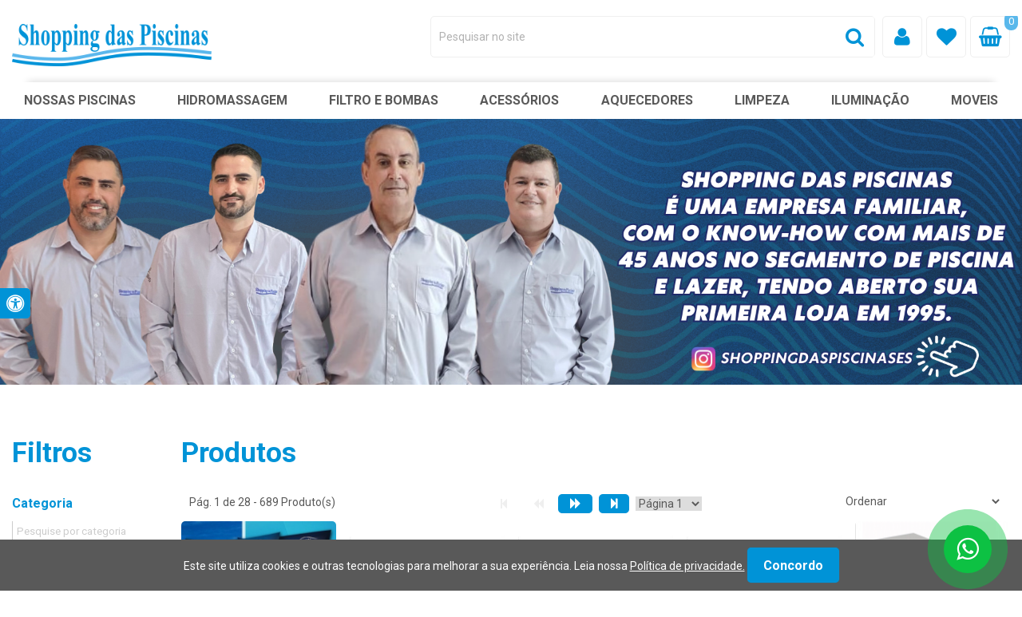

--- FILE ---
content_type: text/html; Charset=UTF-8
request_url: http://www.shoppingdaspiscinas.net/main.asp?link=produto&id=463
body_size: 60453
content:
<!doctype html>
<html lang="pt-br">
<head>
<meta charset="UTF-8"/>

<meta name="theme-color" content="">
<meta name='msapplication-TileColor' content=''>

<!--Ícones padrão-->
	<link rel='shortcut icon' href='favicon.png' />
	<link rel='shortcut icon' type='image/x-icon' href='favicon.png'/>
	<link rel='icon' href='favicon.png'/>

<!--metas de responsividade-->
	<link rel='apple-touch-icon' href='iOS_favicon.jpg'/>
	<meta name="viewport" content="user-scalable=no, initial-scale=1, maximum-scale=1, minimum-scale=1, width=device-width, height=device-height" />
	<!--meta name="viewport" content="width=device-width, initial-scale=1.0, maximum-scale=1.0, user-scalable=no" /-->
	<!--meta name="viewport" content="width=device-width, maximum-scale=2.0, user-scalable = yes, initial-scale=1"/-->
	<meta http-equiv="Content-Language" content="pt-br"/>
	<meta name="format-detection" content="telephone=no"/>
	<meta name="apple-mobile-web-app-capable" content="yes" />

<!--includes de configuração-->
	<!-- Google tag (gtag.js) -->
<script async src="https://www.googletagmanager.com/gtag/js?id=AW-720264770"></script>
<script>
  window.dataLayer = window.dataLayer || [];
  function gtag(){dataLayer.push(arguments);}
  gtag('js', new Date());

  gtag('config', 'AW-720264770');
</script>
<script language="JavaScript">
// Proibe clicar com o "segundo" botao
function click() {
	if (event.button==2||event.button==3){
		//alert('Shopping das Piscinas A melhor opção em piscinas, Todos os direitos reservados!')
		oncontextmenu='return false';
	}
}

document.onmousedown=click
document.oncontextmenu = new Function("return false;")

 
</script> 



	<title></title>

<!--Jquery 3.2.1-->
	<script>var easingPadrao='easeInOutExpo';</script>
	<script type="text/javascript" src="js/jquery321.js"></script>
	<script type="text/javascript" src="js/jEasing.js"></script>
	<!--script type="text/javascript" src="js/main.js"></script-->
	<script type="text/javascript" src="js/resizeIframe.js"></script>
	<script type="text/javascript" src="js/ajax.js"></script>
	
<!--Site CSS-->
	<link rel="stylesheet" type="text/css" href="skins/128/modulos_paginacao.css">
	<link rel="stylesheet" href="skins/128/site.css"/>
	<style>
		#listaModulosPaginacao .NavPaginas{
			padding: 10px;
			background-color: #0093D7;
			vertical-align: top;
			display: inline-block;
		}
		#listaModulosPaginacao .NavPaginasDisable{
			padding: 10px;
			background-color: #595959;
			vertical-align: top;
			display: inline-block;
		}
	</style>

<!--animate.js-->
	<link rel="stylesheet" href="js/animate.css"><script type="text/javascript" src="js/animate.js"></script>
	
<!--cor da barra de rolagem-->
	<!--style>
		::-webkit-scrollbar {width:20px;}::-webkit-scrollbar-track {background-color:#595959;border-left: 0px solid #ccc;}
		::-webkit-scrollbar-thumb {background-color:#0093D7;border-radius:0px;}::-webkit-scrollbar-thumb:hover {background-color:#0093D7;}
	</style-->
	
<!--Movendo a barra de rolagem-->
	<script src="js/moveScrool.js"></script>
	
<!--Motor HC2-->
	<link rel="stylesheet" href="js/motor/motor.css"><script src="js/motor/motor.js"></script>
	
<!--Motor AbreEmDIV-->
	<!--iframe title="MotorAbreEmDIV" id="MotorAbreEmDIV" class="motor" name="MotorAbreEmDIV" border="0" style="display:none;"></iframe>
	<script>function AbreEmDIV(link){window.open(link,"MotorAbreEmDIV");}
	if((parent.window.location.hash.substring(0,12))=='#[AbreEmDIV]'){
		var StrlinkAjax = parent.window.location.hash;
		var linkAjax = StrlinkAjax.replace("#[AbreEmDIV]","");
		window.open(linkAjax,"MotorAbreEmDIV");
	}
	//window.history.pushState('dados', '< %=titulo_site%>', '< %=home%>'+parent.window.location.hash)
	
	</script-->
	
	
<!-- Ícones Font Awesome -->
	<style>@font-face {font-family: 'FontAwesome';font-weight: normal;font-style: normal;src: url('js/icoCSS/awesome/fontawesome-webfont.eot?v=4.7.0');src: 
	url('js/icoCSS/awesome/fontawesome-webfont.eot?#iefix&v=4.7.0') format('embedded-opentype'), url('js/icoCSS/awesome/fontawesome-webfont.ttf?v=4.7.0') format('truetype'), 
	url('js/icoCSS/awesome/fontawesome-webfont.svg?v=4.7.0#fontawesomeregular') format('svg');}</style>
	<!--link href="js/icoCSS/awesome/font-awesomePath.css" rel="stylesheet"-->
	<link href="js/icoCSS/awesome/fontawesome.min.css" rel="stylesheet">

<!-- Carrossell -->
	<link href="js/owl/owl-carousel/owl.carousel.css" rel="stylesheet">
    <link href="js/owl/owl-carousel/owl.theme.css" rel="stylesheet">
	<script src="js/owl/owl-carousel/owl.carousel.js"></script>

    <script src="js/owl/assets/js/bootstrap-collapse.js"></script>
    <script src="js/owl/assets/js/bootstrap-transition.js"></script>
    <script src="js/owl/assets/js/bootstrap-tab.js"></script>

    <script src="js/owl/assets/js/google-code-prettify/prettify.js"></script>
	<script src="js/owl/assets/js/application.js"></script>
	
	<!-- OWL ANIMATE -->
		<!--script src="js/owl/animate/jqueryOwl.min.js"></script-->
		<link rel="stylesheet" href="js/owl/animate/owl.carousel.min.css">
		<link rel="stylesheet" href="js/owl/animate/owl.theme.default.min.css">
		<script src="js/owl/animate/owl.carousel2.js"></script>
	<!-- OWL ANIMATE -->
	
	
	
<!-- CSS adicoinal -->
	<style> 
		/*#maxLoad{background-image:url('images/bgLoad.png'); background-repeat:repeat;  position:fixed;width:100%;height:100%;top:0; left:0;z-index:89999;} */
		#dvDefaultTopo, #dvDefaultDestaque, #dvDefaultRodape{visibility:hidden;}
		@media screen and (min-width: 1250px){
			/*#conteudo  img:not(.pagScrool), #conteudo embed, #conteudo frame{max-width:98%;}
			#conteudo form{width:98%; margin-left:5px;}
			#conteudo form .btform{float:right;margin-right:-20px; padding:0px 20px;}*/
			#conteudo embed, #conteudo frame{max-width:98%;}
		}
		@media screen and (max-width: 1249px){
			#conteudo form{
				/*max-width:98%;*/
				margin:0;
			}
		}
		@media screen and (max-width: 767px){
			/*#conteudo form{max-width:95%; margin:0;}*/
			#conteudo .btform{
				margin-bottom: 15px !important;
			}
		}
		body{margin:0 0 0 0;}
	</style>
	


</head>





<body>





<!-- Bar Loadding -->
	
<style>
#loadpages{
	z-index: 999;
	position: fixed;
	width: 100%;
	height: 100%;
	background-color: rgba(255,255,255,.8);
}

#dvload{
	position: relative;
	float: left;
	top: 50%;
	left: 50%;
	transform: translate(-50%, -50%);
}

@keyframes spinner {
	to {transform: rotate(360deg);}
}
 
#icoload{
	font-size: 80px;
	color: #5AB8EB;
	animation: spinner 1s linear infinite;
}

@keyframes zoomoutin {
	0% {transform: scale(1.3);}
	50% {transform: scale(1);}
	100% {transform: scale(1.3);}
}
#dvload img{
	animation: zoomoutin 1s linear infinite;
}

#loadajax{
	display: none;
	position: absolute;
    bottom: 10px;
    left: 10px;
}
</style>
<div id="loadpages" onclick="$('#loadpages').css('display','none').fadeOut(1); $('#loadajax').css('display','none');">
	<div id="dvload">
		<!--i id="icoload" class="fa fa-spinner" aria-hidden="true"></i-->
		<i class="fa fa-circle-o-notch fa-spin fa-3x fa-fw" style="animation: fa-spin 1s infinite linear; webkit-animation: fa-spin 2s infinite linear; font-size:4em;"></i>
		
		<!--svg width="120" height="30" viewBox="0 0 120 30" xmlns="http://www.w3.org/2000/svg" fill="#5AB8EB"><circle cx="15" cy="15" r="15"><animate attributeName="r" from="15" to="15" begin="0s" dur="0.8s" values="15;9;15" calcMode="linear" repeatCount="indefinite" /> <animate attributeName="fill-opacity" from="1" to="1" begin="0s" dur="0.8s" values="1;.5;1" calcMode="linear" repeatCount="indefinite" /> </circle> <circle cx="60" cy="15" r="9" fill-opacity="0.3"> <animate attributeName="r" from="9" to="9" begin="0s" dur="0.8s" values="9;15;9" calcMode="linear" repeatCount="indefinite" /> <animate attributeName="fill-opacity" from="0.5" to="0.5" begin="0s" dur="0.8s" values=".5;1;.5" calcMode="linear" repeatCount="indefinite" /> </circle> <circle cx="105" cy="15" r="15"> <animate attributeName="r" from="15" to="15" begin="0s" dur="0.8s" values="15;9;15" calcMode="linear" repeatCount="indefinite" /> <animate attributeName="fill-opacity" from="1" to="1" begin="0s" dur="0.8s" values="1;.5;1" calcMode="linear" repeatCount="indefinite" /> </circle> </svg-->
		
		<!--img src="favicon.png" width="70px"/-->
	</div>
	<div id="loadajax" title="Carregando em AJAX" alt="Carregando em AJAX">
		<svg xmlns="http://www.w3.org/2000/svg" xml:space="preserve" height="48px" version="1.1" style="shape-rendering:geometricPrecision; text-rendering:geometricPrecision; image-rendering:optimizeQuality; fill-rule:evenodd; clip-rule:evenodd"
		viewBox="0 0 137 178" xmlns:xlink="http://www.w3.org/1999/xlink">
		 <defs>
		  <style type="text/css">
		   <![CDATA[ .icoloadajax {fill:#5AB8EB} ]]>
		  </style>
		 </defs>
		 <g id="Camada_x0020_1">
		  <metadata id="CorelCorpID_0Corel-Layer"/>
		  <path class="icoloadajax" d="M36 134c-6,-6 -12,-12 -18,-18 -5,-5 -11,-11 -17,-17l-1 -1 1 -1c2,-2 4,-4 6,-5 1,-2 3,-4 5,-6l1 -1 1 1c3,2 5,5 8,7 1,1 2,2 3,3l0 -61c0,-12 2,-20 7,-26 5,-5 13,-8 25,-9 4,0 8,0 11,0 14,0 25,2 32,5 5,3 9,7 12,13 2,5 3,12 2,20l0 2 -27 0 0 -2c1,-7 0,-12 -3,-15 -2,-2 -4,-3 -8,-3 -1,-1 -2,-1 -4,-1 -1,0 -3,0 -4,0 -2,0 -3,1 -4,1 -10,0 -15,4 -15,13 -1,7 -1,14 -1,21 0,4 1,8 1,12l0 25c0,1 0,1 -1,2 0,1 0,2 0,3 0,0 0,0 1,0 0,0 0,-1 0,-1 1,-1 2,-2 3,-3 2,-2 5,-4 6,-6l2 -1 1 1c2,2 4,4 5,5 2,2 4,4 6,6l1 1 -1 1c-6,6 -12,12 -17,17 -6,6 -12,12 -17,18l-1 1 -1 -1 0 0z"/>
		  <path class="icoloadajax" d="M71 178c-10,0 -19,0 -26,-2 -8,-2 -13,-6 -17,-12 -4,-6 -6,-14 -5,-24l0 -1 28 0 -1 1c0,12 3,18 10,19 1,0 2,0 4,0 1,0 2,0 4,0 1,0 2,0 4,0 7,0 12,-1 14,-5 3,-4 3,-9 3,-16l0 -56c-2,2 -5,5 -7,7 -1,1 -2,2 -3,3l-1 1 -1 -1c-2,-2 -4,-4 -6,-6 -2,-1 -4,-3 -5,-5l-2 -1 2 -1c8,-8 16,-17 25,-25 3,-3 6,-6 9,-9l1 -1 1 1c6,5 12,11 17,17 6,5 12,11 17,17l1 1 -1 1c-3,4 -7,8 -11,11l-1 1 -1 -1c-1,-1 -2,-2 -3,-3 -3,-2 -5,-5 -7,-7l0 52c0,1 0,2 0,3 0,8 0,17 -2,23 -3,7 -7,12 -15,15 -7,3 -16,3 -25,3l0 0z"/>
		 </g>
		</svg>
	</div>
</div>

<!-- Topo -->
	<!--div align="center" id="dvDefaultTopo"-->
	<div id="dvDefaultTopo">
		<!--#################### ARQUIVO ADICIONADO POR CONTA DO NÃO CARREGAMENTO DO MENU ###################-->


<!--include file="bg_random0.asp"-->
<meta http-equiv="Content-Language" content="pt-br">
<div id="menu_flash">
</div> 
<style>
body{
	margin: 0 !important;
	padding: 0 !important;
	overflow-x: hidden;
}
#topo{
	margin: 0 !important;
	padding: 0 !important;
	z-index: 0;
} 
#conteudoUp{
	background-color: transparent;
	width: 100%;
	height: auto;
	position: relative;
	/*z-index: 100;*/
	
}

/** ESPAÇAMENTO LINES **/
.margin-lines{
	padding: 80px 0;
}
.margin-lines-2{
	padding: 20px 0;
}

/** ESPAÇAMENTO TÍTULOS, TEXTOS E BOTÕES **/
.tit-lines{
	margin: 0 0 100px 0;
	padding: 0;
	text-align: center;
	position: relative;
}
.txt-lines{
	margin: 0;
	padding: 0;
	text-align: center;
}
.linkLines{
	max-width: fit-content;
	max-width: -moz-fit-content;
	max-width: -webkit-fit-content;
	display: block;
	margin: 50px auto 0 auto;
}
.bt-lines{
	display: block;
	margin: 0 auto;
	min-width: 150px;
}

/** TOPO SITE **/
.logo{
	display: block;
	margin: 0 auto 0 0;
	max-width: 100%;
	padding: 0;
}
.menuFixo{
	background-color: #FFFFFF;
	position: fixed;
	top: 0;
	width: 100%;
	z-index: 5;
	box-shadow: 0px 0px 10px #CCCCCC;
}
#tbMenu{
	margin: 0 auto;
	padding: 0;
	width: 100%;
}
#oMenu{
	width: 100%;
	margin: 0 auto;
	padding: 0;
}
.menuFixo{animation: fadein 0.5s; -moz-animation: fadein 0.5s; -webkit-animation: fadein 0.5s; -o-animation: fadein 0.5s;}
@keyframes fadein {from {opacity:0; top: -150px;} to {opacity:1; top: 0px;}}
@-moz-keyframes fadein {from {opacity:0; top: -150px;} to {opacity:1; top: 0px;}}
@-webkit-keyframes fadein {from {opacity:0; top: -150px;} to {opacity:1; top: 0px;}}
@-o-keyframes fadein {from {opacity:0; top: -150px;} to {opacity:1; top: 0px;}}
.menuNormal {animation: fadeout 0.5s; -moz-animation: fadeout 0.5s; -webkit-animation: fadeout 0.5s; -o-animation: fadeout 0.5s;}
@keyframes fadeout {from {opacity:0; top: -150px;} to {opacity:1; top: 0px;}}
@-moz-keyframes fadeout {from {opacity:0; top: -150px;} to {opacity:1; top: 0px;}}
@-webkit-keyframes fadeout {from {opacity:0; top: -150px;} to {opacity:1; top: 0px;}}
@-o-keyframes fadeout {from {opacity:0; top: -150px;} to {opacity:1; top: 0px;}}

.owl-theme:not(#owl_banner_topo_botao) .owl-nav.disabled+.owl-dots {
    margin-top: 50px !important;
}
.owl-theme > div.owl-dots > div.owl-dot span{
	transition: 0.1s;
}
.owl-theme > div.owl-dots > div.owl-dot.active span{
	background: #595959 !important;
	width: 18px;
}
.owl-theme > div.owl-dots > div.owl-dot:not(.active) span{
	width: 30px;
}
.owl-theme > div.owl-dots > div.owl-dot span{
	background: #5AB8EB !important;
}

.owl-theme:not(#owl_banner_topo_botao) .owl-nav [class*=owl-],
#owl_banner_topo_botao .owl-nav [class*=owl-]{
	/*border-radius: 0px;*/
	border-radius: 5px 5px 5px 5px;;
    box-sizing: border-box;
}
.owl-theme:not(#owl_banner_topo_botao) .owl-nav [class*=owl-] {
    background: transparent;
	color: #595959;
    font-size: 20px;
    line-height: 15px;
    padding: 3px;
    width: 25px;
    height: 25px;
	margin: 0;
}
.owl-theme:not(#owl_banner_topo_botao) .owl-nav [class*=owl-]:hover {
	color: #FFFFFF;
	background: #5AB8EB;
}
#owl_banner_topo_botao .owl-nav [class*=owl-]{
	background: #5AB8EB;
	color: #FFFFFF;
	font-size: 15px;
	line-height: 15px;
	padding: 7px;
	width: 30px;
	height: 30px;
}
#owl_banner_topo_botao .owl-nav [class*=owl-]:hover{
	background: #0093D7;
	color: #FFFFFF;
}


	.tit-lines::before {
		content: '';
		width: 80px;
		height: 5px;
		background-color: #0093D7;
		border-radius: 5px 5px 5px 5px;;
		position: absolute;
		transform: translate(-50%, 0);
		bottom: -20px;
		left: 50%;
	}
	
	.logo {
		width: 250px;
		margin-top: 10px;
	}
	
	#tbMenu {
		box-shadow: 0 -20px 10px -20px #CCCCCC;
	}


/*FULL HD*/@media screen and (min-width: 1600px) {
	.WHmm{
		max-width: 75vw !important;
	}
	.WHmm .WHmm{
		max-width: 100% !important;
	}
}

/*NOTEBOOK*/@media screen and (min-width: 1025px) and (max-width: 1366px) {
}

/*IPAD*/@media screen and (min-width: 768px) and (max-width: 1024px) {
	.margin-lines{
		padding: 60px 0;
	}
	.margin-lines-2{
		padding: 15px 0;
	}
	.tit-lines{
		margin: 0 0 80px 0;
	}
	.linkLines{
		margin: 60px auto 0 auto;
	}
}

/*IPAD + IPHONE*/ @media screen and (max-width: 1024px) {
	#tbMenu{
		
			display: none;
		
	}
	
	/*#menuMobile{
		position: fixed;
		top: 2%;
		right: 0;
		z-index: 999;
		max-width: fit-content;
		max-width: -moz-fit-content;
		max-width: -webkit-fit-content;
		border-top: none;
	}*/
}

/*IPHONE*/@media screen and (min-width: 20px) and (max-width: 767px) {
	.margin-lines{
		padding: 60px 0;
	}
	.margin-lines-2{
		padding: 15px 0;
	}
	.tit-lines{
		margin: 0 0 80px 0;
	}
	.linkLines{
		margin: 60px auto 0 auto;
	}
	
	.logo {
		width: 180px;
		margin: 0 auto 15px auto;
	}
}
</style>

<div id="topo">

	<link rel='stylesheet' href='js/grid/grid.css'>
	<!--link rel='stylesheet' href='js/grid/gridStyle.css'-->
	
	<div id="lnTopoFixo" onmouseover="parent.LimpaMenuTres(0);">
		<div class='WHmm margin-lines-2'>
			<div class='row'>
				<div class='column column-3'>
					<a class="linkLogo" href="http://shoppingdaspiscinas.net/" target="_top"><img src='logo_marca.png' class='logo' id="logoSite"/></a>
				</div>
				<div class='column column-9'>
					<!--include file="menu0.asp"-->
					
<style>
#dvBusca{
	display: block;
	position: relative;
	margin-left: auto;
	margin-right: 0;
	text-align: right;
}

#dvBusca, #dvIcoTopo{
	position: relative;
	/*max-width: fit-content;
	max-width: -moz-fit-content;
	max-width: -webkit-fit-content;*/
}

#dvBusca *:not(.fa){
	margin: 0;
	padding: 0;
	color: #595959;
    font-size: 14px;
	font-family: "Roboto";
	transition: 0.2s;
}

#dvBusca, #dvIcoTopo{
	vertical-align: top;
}

#dvBusca #formBusca input, #dvBusca #pesq_lupa, #dvBusca #dvIcoTopo .icoTopo{
	border: none;
	vertical-align: top;
}
#dvBusca #formBusca input, #dvBusca #pesq_lupa{
    height: 50px;
}
#dvBusca #dvIcoTopo .icoTopo{
    height: 52px;
}

#dvBusca #dvIcoTopo .icoTopo, #dvBusca #formBusca{
	border: 1px solid #EFEFEF;
	/*background: -webkit-linear-gradient(#FAFAFA, #FFFFFF);
	     background: -o-linear-gradient(#FAFAFA, #FFFFFF);
	   background: -moz-linear-gradient(#FAFAFA, #FFFFFF);
	        background: linear-gradient(#FAFAFA, #FFFFFF);*/
	background-color: rgba(255, 255, 255, .5);
}

#dvIcoTopo .icoTopo{
	padding: 13px 5px;
	text-align: center;
}

#dvIcoTopo #cartTopo{
	position: absolute;
	top: -5px;
    right: -10px;
	color: #FFFFFF !important;
	background-color: #5AB8EB;
	font-size: 13px !important;
	border-radius: 10px;
	padding: 1px 5px !important;
	font-family: "Roboto" !important;
}

#dvBusca, #dvIcoTopo .icoTopo{
	box-sizing: border-box;
	-moz-box-sizing: border-box;
	-webkit-box-sizing: border-box;
	border-radius: 5px 5px 5px 5px;;
}

#dvBusca #dvIcoTopo, #dvBusca #formBusca{
	display: inline-table;
	padding: 0;
    border-radius: 5px 5px 5px 5px;;
}

#dvBusca #formBusca:hover, #dvBusca #formBusca:active, #dvBusca #formBusca:focus{
	outline: none;
}

#dvBusca #formBusca input{
	width: 500px;
	padding: 10px;
    background-color: transparent;
    /*background-color: rgba(255, 255, 255, .5);*/
	border-radius: 5px 5px 5px 5px;;
	border-top-right-radius: 0;
	border-bottom-right-radius: 0;
}
#dvBusca #formBusca #pesq_lupa{
	/*border-radius: 5px 5px 5px 5px;;*/
	border-top-left-radius: 0;
	border-bottom-left-radius: 0;
	padding: 10px;
    line-height: 10px;
}

/*#dvBusca #formBusca input:focus{
    background-color: #FAFAFA;
}*/

#dvBusca #pesq_lupa, #dvBusca #dvIcoTopo .icoTopo{
    width: 50px;
}

#dvBusca > #formBusca > input:-ms-input-placeholder{
	color: #B1B1B1 !important;
	/*font-size: 20px !important;
	font-weight: bold !important;*/
	font-family: "Roboto" !important;
}
#dvBusca > #formBusca > input::-ms-input-placeholder{
	color: #B1B1B1 !important;
	/*font-size: 20px !important;
	font-weight: bold !important;*/
	font-family: "Roboto" !important;
}
#dvBusca > #formBusca > input::placeholder {
	color: #B1B1B1 !important;
	/*font-size: 20px !important;
	font-weight: bold !important;*/
	font-family: "Roboto" !important;
}

#dvBusca #dvIcoTopo .icoTopo, #dvBusca #pesq_lupa{
	/*background: -webkit-linear-gradient(#FAFAFA, #FFFFFF);
	background: -o-linear-gradient(#FAFAFA, #FFFFFF);
	background: -moz-linear-gradient(#FAFAFA, #FFFFFF);
	background: linear-gradient(#FAFAFA, #FFFFFF);*/
	background-color: rgba(255, 255, 255, .5);
	color: #0093D7;
	font-size: 25px;
	margin-left: 5px;
}

/*DESKTOP*/@media screen and (min-width: 1260px) {
	#dvBusca #dvIcoTopo .icoTopo:hover, #dvBusca #pesq_lupa:hover{
		background-color: #FAFAFA;
	}
	#dvBusca #formBusca input:focus{
		width: 520px;
	}
}

/*IPAD*/@media screen and (min-width: 768px) and (max-width: 1024px) {
	/*#dvBusca {
		margin-top: 0;
	}*/
	#dvBusca #formBusca input{
		width: 200px;
	}
	#dvBusca #pesq_lupa, #dvBusca #dvIcoTopo .icoTopo{
		width: 50px;
	}
	#dvBusca #dvIcoTopo .icoTopo,
	#dvBusca #formBusca #pesq_lupa{
		padding: 13px 10px;
	}
	#dvBusca #dvIcoTopo .icoTopo{
		height: 52px;
	}
	#dvBusca #formBusca input, #dvBusca #pesq_lupa{
		height: 50px;
	}
	#dvBusca > #formBusca > input:-ms-input-placeholder {
		font-weight: normal;
		font-size: 15px;
	}
	#dvBusca > #formBusca > input::-ms-input-placeholder {
		font-weight: normal;
		font-size: 15px;
	}
	#dvBusca > #formBusca > input::placeholder {
		font-weight: normal;
		font-size: 15px;
	}
}

/*IPHONE*/@media screen and (min-width: 20px) and (max-width: 767px) {
	#dvBusca{
		/*max-width: 100%;*/
		/*margin: 20px auto 0 auto;*/
		margin-right: auto;
		margin-left: auto;
		text-align: center;
	}
	#dvBusca #formBusca input, #dvBusca #pesq_lupa{
		height: 36px;
	}
	#dvBusca #formBusca{
		margin: 0px;
	}
	#dvBusca #formBusca input{
		width: 120px; /*220px*/
		padding: 10px 3px;
	}
	#dvBusca #formBusca #pesq_lupa{
		width: 35px;
		padding: 5px;
	}
	
	#dvBusca #dvIcoTopo .icoTopo, #dvBusca #pesq_lupa{
		font-size: 25px;
	}
	#dvBusca > #formBusca > input:-ms-input-placeholder {
		font-weight: normal;
		font-size: 10px;
	}
	#dvBusca > #formBusca > input::-ms-input-placeholder {
		font-weight: normal;
		font-size: 10px;
	}
	#dvBusca > #formBusca > input::placeholder {
		font-weight: normal;
		font-size: 10px;
	}
	
	#dvBusca #dvIcoTopo .icoTopo{
		width: 40px;
		height: 38px;
		padding: 5px;
	}
	#dvIcoTopo #cartTopo{
		top: -5px;
		right: -5px;
	}
}
</style>

<div id="dvBusca">
	
	<form action="main.asp?link=busca" id="formBusca" method="post">
		<input required name="ra" autocomplete="off" id="menu_search_bar" title="" placeholder="Pesquisar no site" results="20" type="search"/>
		<!--input required name="ra" autocomplete="off" id="menu_search_bar" title="" list="search_bar" placeholder="Pesquisar no site" results="20" type="search"/-->
		<!--datalist id="search_bar">
		
		</datalist-->
		<button class="hand" id="pesq_lupa" type="submit"><i class="fa fa-search" style="font-family: 'FontAwesome';"></i></button>
		<script>
			$( "#formBusca" ).on( "submit", function( event ) {
				event.preventDefault();
				
				var buscaLimpa;
				buscaLimpa = $('#menu_search_bar').val();
				
				buscaLimpa = buscaLimpa.replace("&", "<chr38>");
				buscaLimpa = buscaLimpa.replace(/ /g, "-");
				window.location.href="main.asp?link=busca&ra="+buscaLimpa;
			});
		</script>
	</form>
	
		<div id="dvIcoTopo">
			<!--
			
					<a alt="Localização" onclick="abrelink('mapa_light.asp');"><i title="Localização" class="mostraTitle fa fa-map-marker icoTopo hand"></i></a>
				
			-->
			
			<a alt="Minha conta" href="main.asp?link=meucadastro" target="_top" onclick="event.preventDefault(); AbreEmDIV('ajax.asp?link=meucadastro');"><i title="Minha conta" class="mostraTitle fa fa-user icoTopo hand"></i></a>
			
				<a alt="Lista de Favoritos" href="main.asp?link=produtos-favoritos" target="_top" onclick="event.preventDefault(); AbreEmDIV('ajax.asp?link=produtos-favoritos');"><i title="Seus Favoritos" class="mostraTitle fa fa-heart icoTopo hand"></i></a>
			
				<a alt="Carrinho" href="main.asp?link=carrinho" target="_top" onclick="event.preventDefault(); abrecarrinho();"><i title="Carrinho" class="mostraTitle fa fa-shopping-basket icoTopo icoTopoCarrinho hand"></i></a>
				<span id="cartTopo" class="qtdCarrinhoMenu0Topo">
					<!--
						0
					-->
					0
				</span>
			
		</div>
	
</div>
				</div>
			</div>
		</div>
	</div>

	<div id="lnfant"></div>
	
	<div class='WHmm'>
		<div id='tbMenu'>
			<div id='oMenu'>
				
	<script>
	function abreMenuMobile(acao){
		$('#dvHideMenuMobileOps').toggle();
		$('#menuMobileOps').toggle('slide', {direction: 'right'});
		$('.faAbreMenu').toggleClass('fa-bars');
		$('.faAbreMenu').toggleClass('fa-times');
	}
	</script>

	<style>
		#cssMenuTres > li > div{padding:5px 15px;}
		
		#menuMobile {
			max-width: fit-content;
			max-width: -moz-fit-content;
			max-width: -webkit-fit-content;
			padding: 5px 20px;
			display: block;
			margin: 0 auto;
			background-color: #595959;
			border: 0;
			border-radius: 5px 5px 5px 5px;
			
			z-index: 101;
			/*vertical-align: middle;*/
		}
		#menuMobile p {
			color: #FFFFFF;
			text-align: center;
			font-weight: bold;
		}
		
		#menuMobileOps .faAbreMenu {
			background-color: #595959;
			color: #5AB8EB;
			padding: 10px 15px;
			border-radius: 5px 5px 5px 5px;;
			margin: 20px;
		}


		#dvHideMenuMobileOps {
			position: fixed;
			width: 100%;
			height: 100%;
			top: 0;
			left: 0;
			z-index: 99;
			background-color: rgba(0,0,0,.1);
		}
		#menuMobileOps{
			/*position: absolute;
			width: 85%;
			margin: 0px 0 0 0;
			border-radius: 5px 5px 5px 5px;;
			right: 7%;*/
			
			text-align: right;
			z-index: 100;
			padding: 0; /*70px 0 0 0*/
			background-color: #5AB8EB;
			box-shadow: 0 0 3px #000000; -webkit-box-shadow: 0 0 3px #000000; -moz-box-shadow: 0 0 3px #000000; border: 0px solid #000000; ;
			
			position: fixed;
			width: 75vw;
			height: 100vh;
			margin: 0;
			box-sizing: border-box;
			top: 0;
			right: 0;
			border-radius: 0;
		}
		
		/*IPAD*/@media screen and (min-width: 768px) and (max-width: 1024px) {
			/*#menuMobile {
				background-color: transparent;
			}
			#menuMobile p {
				color: #5AB8EB;
			}*/
		}
		
		/*IPHONE*/@media screen and (max-width: 1024px) {
			#menuMobile{
				margin: 0;
				padding: 5px 15px;
				/*position: fixed;
				top: 5%;
				right: 0;*/
				border-radius: 5px 5px 5px 5px;;
				border-bottom-right-radius: 0px;
				border-top-right-radius: 0px;
				background-color: #5AB8EB;
			}
			#menuMobile i.fa {
				font-size: 25px;
			}
			/*#menuMobileOps{
				width: 250px;
				margin-top: 10px;
			}*/
			#legendaMenu3Mobile{
				display: none;
			}
		}

		#menuMobileOps a{
			display: block;
			padding: 10px 20px;
			color: #FFFFFF;
		}
		#menuMobileOps a:nth-child(even) {
			background-color: rgba(255, 255, 255, .1);
		}

		.seta-cima{border-bottom: 10px solid #5AB8EB;}


		#cssMenuTres {
			/*max-width: fit-content;
			max-width: -moz-fit-content;
			max-width: -webkit-fit-content;*/
			/*width: 100%;*/
			
			/*display: table;
			margin: 0;*/
			/*display: block;
			margin: 0 0 0 auto;*/
			
			/*padding: 0;
			list-style: none;
			text-decoration: none;
			font-size:*/
			
			border: solid 0px transpa;
			/*padding: 0 5 0 5;
			border-radius: 5px 5px 5px 5px;;*/
			
			/*height: 50px;*/
			margin: 0;
			/*width: 100%;*/
			display: flex;
			-webkit-box-pack: justify;
			justify-content: space-between;
			-webkit-box-align: center;
			align-items: center;
			position: relative;
			
			background: -ms-linear-gradient(top, transpa, transpa);
			background: -moz-linear-gradient(top, transpa, transpa);
			background: -webkit-gradient(linear, 0% 0%, 0% 100%, from(transpa), to(transpa));
			padding: 5px;
			box-sizing: border-box;
			border-radius: 5px 5px 5px 5px;
		}
		
		#cssMenuTres li {
			margin: 0; /*5px 0*/
			list-style: none;
			text-decoration: none;
			font-size: 16px;
			position:relative;
			width: inherit;
			
			/*display: table-cell;*/
			/*display: inline-block;
			vertical-align: middle;
			width: 100%;*/
		}

		#cssMenuTres li .link{
			font-weight:bold;
			
			line-height: 16px; /*alturaM*/
			
			margin: 0;
			/*margin: 0 0 0 50px;*/
			
			/*text-align: right;*/
			text-align: center;
			
			padding: 10px; /*5px 0*/
			position:relative;
			list-style: none;
			text-decoration: none;
			display: block;
			color: #595959;
			font-family: 'Roboto';
			border-radius: 5px 5px 5px 5px;;
			font-size:  16px;
			border-top: 0px solid transparent;
		}
		
		
		#cssMenuTres li .link svg {
			width: 25px;
			max-width: 25px;
			max-height: 25px;
			margin-bottom: 5px;
			transition: 0.1s;
		}
		#cssMenuTres li .link svg *{
			fill: #FFFFFF;
		}
		#cssMenuTres li .link:hover > svg {
			max-width: 20px;
			max-height: 20px;
			margin-bottom: 10px;
		}

		#cssMenuTres li a{cursor: pointer;}
		
		#cssMenuTres li .link:hover{
			border-top: 0px solid #0093D8;
		}

	@media screen and (min-width: 1367px) {
		#cssMenuTres li .link{
			padding: 10px 25px;
		}
	}
	
	@media screen and (min-width: 960px) {
		/*#cssMenuTres li .link{ font-size: 100%; margin:0;}*/
		/*#cssMenuTres {width:100%;min-width:768px;max-width:1920px;}*/	/*desabilitar para quando alinhado a direita*/
		#menuMobile {display:none;}
	}

	
		@media screen and (min-width: 0px) and (max-width: 1024px) {
			#cssMenuTres li .link{ font-size: 50%; }
			#cssMenuTres {width:100%;min-width:310px;max-width:480px;}
			#cssMenuTres {display:none;}
			#menuMobile {display:block;}
			/*#menuMobileOps{
				text-align: center;
			}*/
		}
	

	/*###################################################### format div ########*/

		
		.dvMT{
			opacity:.0.9; _filter:alpha(opacity=0.9);
			position:relative;
			z-index:1;
			margin: 0 0 0 0; /*5px 0*/
			padding: 0;
			list-style: none;
			text-decoration: none;
			text-align:left;
			padding:10;
			font-family:'Roboto';
			font-size: 11px;
			width: 600px;

			border-radius: 5px 5px 5px 5px;;
			
			/*background: -ms-linear-gradient(top, #5AB8EB, #5AB8EB);
			background: -moz-linear-gradient(top, #5AB8EB, #5AB8EB);
			background: -webkit-gradient(linear, 0% 0%, 0% 100%, from(#5AB8EB), to(#5AB8EB));*/
			
			background-color: #5AB8EB; /*opera*/
			background: -ms-linear-gradient(top, #EFEFEF, #FEFEFE);
			background: -moz-linear-gradient(top, #EFEFEF, #FEFEFE);
			background: -webkit-gradient(linear, 0% 0%, 0% 100%, from(#EFEFEF), to(#FEFEFE));
			
			border: solid 0px #0093D8;
			visibility:hidden;
			
			
		}
	</style>

	<script>

	function abreOpMobile(){
	var linkMobile=document.getElementById('menuMobile').value;
	window.open(linkMobile,'_top')
	}

	var seguraAberto=0

	function LimpaMenuTres(id) {
		
			if (!(seguraAberto==1)){
				document.getElementById('dvMT1').style.visibility='hidden';
				document.getElementById('lkMT1').style.background='transparent';
				document.getElementById('lkMT1').style.color='#595959';
				$('#lkMT1').css("border-top","0px solid transparent");
				$('#lkMT1 svg *').css("fill","#FFFFFF"); /*corMfont*/
			}
		
			if (!(seguraAberto==2)){
				document.getElementById('dvMT2').style.visibility='hidden';
				document.getElementById('lkMT2').style.background='transparent';
				document.getElementById('lkMT2').style.color='#595959';
				$('#lkMT2').css("border-top","0px solid transparent");
				$('#lkMT2 svg *').css("fill","#FFFFFF"); /*corMfont*/
			}
		
			if (!(seguraAberto==3)){
				document.getElementById('dvMT3').style.visibility='hidden';
				document.getElementById('lkMT3').style.background='transparent';
				document.getElementById('lkMT3').style.color='#595959';
				$('#lkMT3').css("border-top","0px solid transparent");
				$('#lkMT3 svg *').css("fill","#FFFFFF"); /*corMfont*/
			}
		
			if (!(seguraAberto==4)){
				document.getElementById('dvMT4').style.visibility='hidden';
				document.getElementById('lkMT4').style.background='transparent';
				document.getElementById('lkMT4').style.color='#595959';
				$('#lkMT4').css("border-top","0px solid transparent");
				$('#lkMT4 svg *').css("fill","#FFFFFF"); /*corMfont*/
			}
		
			if (!(seguraAberto==5)){
				document.getElementById('dvMT5').style.visibility='hidden';
				document.getElementById('lkMT5').style.background='transparent';
				document.getElementById('lkMT5').style.color='#595959';
				$('#lkMT5').css("border-top","0px solid transparent");
				$('#lkMT5 svg *').css("fill","#FFFFFF"); /*corMfont*/
			}
		
			if (!(seguraAberto==6)){
				document.getElementById('dvMT6').style.visibility='hidden';
				document.getElementById('lkMT6').style.background='transparent';
				document.getElementById('lkMT6').style.color='#595959';
				$('#lkMT6').css("border-top","0px solid transparent");
				$('#lkMT6 svg *').css("fill","#FFFFFF"); /*corMfont*/
			}
		
			if (!(seguraAberto==7)){
				document.getElementById('dvMT7').style.visibility='hidden';
				document.getElementById('lkMT7').style.background='transparent';
				document.getElementById('lkMT7').style.color='#595959';
				$('#lkMT7').css("border-top","0px solid transparent");
				$('#lkMT7 svg *').css("fill","#FFFFFF"); /*corMfont*/
			}
		
			if (!(seguraAberto==8)){
				document.getElementById('dvMT8').style.visibility='hidden';
				document.getElementById('lkMT8').style.background='transparent';
				document.getElementById('lkMT8').style.color='#595959';
				$('#lkMT8').css("border-top","0px solid transparent");
				$('#lkMT8 svg *').css("fill","#FFFFFF"); /*corMfont*/
			}
		
		
		if (id>0){
			document.getElementById('dvMT'+id).style.position='absolute';
			document.getElementById('dvMT'+id).style.visibility='visible';
			document.getElementById('lkMT'+id).style.color='#FFFFFF';

			document.getElementById('lkMT'+id).style.background='#5AB8EB'; //opera
			document.getElementById('lkMT'+id).style.background='-ms-linear-gradient(top, #5AB8EB, #5AB8EB)';
			document.getElementById('lkMT'+id).style.background='-moz-linear-gradient(top, #5AB8EB, #5AB8EB)';
			document.getElementById('lkMT'+id).style.background='-webkit-gradient(linear, 0% 0%, 0% 100%, from(#5AB8EB), to(#5AB8EB))';
			$('#lkMT'+id).css("border-top","0px solid #0093D8"); /*#0093D8*/
			$('#lkMT'+id+' svg *').css("fill","#FFFFFF");
		}
	}
	</script>

	
	<ul id="cssMenuTres">
	
	<script>
	var abertoDV1=0;
	function abreDV1(){ if (abertoDV1==0){window.open ('menu3_grupoIndep.asp?idtt=1&id=35', 'frameTT1');abertoDV1=1;}}
	</script>
			<li>
				<a onclick="LimpaMenuTres(0);abreDV1();AbreEmDIV('ajax.asp?link=listindep&grup=35');"
				onmousemove="LimpaMenuTres('1');" title="" id="lkMT1" class="link mostraTitle "
				alt="NOSSAS PISCINAS">
					
					<span class="txtLegendaMenu3">
						NOSSAS PISCINAS
					</span>
					
				</a>

				<div class="dvMT ladoMenuE3" style=" width:600; position:absolute; text-decoration: none;margin-left:-30px;"  id="dvMT1">
				<div style="position:relative; margin:-25 0 10 70;"><!--<font size="3" color="#0093D8">&#9650;</font>--><br></div>
				<iframe  ALLOWTRANSPARENCY="true" src="menu3_grupoIndep.asp?idtt=1&id=35" id="frameTT1" name="frameTT1" height="70" width="100%" border="0" frameborder="0" src="js/loading.asp?w=50"></iframe> </div>
			</li>
	
	<script>
	var abertoDV2=0;
	function abreDV2(){ if (abertoDV2==0){window.open ('menu3_grupoIndep.asp?idtt=2&id=38', 'frameTT2');abertoDV2=1;}}
	</script>
			<li>
				<a onclick="LimpaMenuTres(0);abreDV2();AbreEmDIV('ajax.asp?link=listindep&grup=38');"
				onmousemove="LimpaMenuTres('2');" title="" id="lkMT2" class="link mostraTitle "
				alt="HIDROMASSAGEM">
					
					<span class="txtLegendaMenu3">
						HIDROMASSAGEM
					</span>
					
				</a>

				<div class="dvMT ladoMenuE3" style=" width:600; position:absolute; text-decoration: none;margin-left:-30px;"  id="dvMT2">
				<div style="position:relative; margin:-25 0 10 70;"><!--<font size="3" color="#0093D8">&#9650;</font>--><br></div>
				<iframe  ALLOWTRANSPARENCY="true" src="menu3_grupoIndep.asp?idtt=2&id=38" id="frameTT2" name="frameTT2" height="70" width="100%" border="0" frameborder="0" src="js/loading.asp?w=50"></iframe> </div>
			</li>
	
	<script>
	var abertoDV3=0;
	function abreDV3(){ if (abertoDV3==0){window.open ('menu3_grupoIndep.asp?idtt=3&id=41', 'frameTT3');abertoDV3=1;}}
	</script>
			<li>
				<a onclick="LimpaMenuTres(0);abreDV3();AbreEmDIV('ajax.asp?link=listindep&grup=41');"
				onmousemove="LimpaMenuTres('3');" title="" id="lkMT3" class="link mostraTitle "
				alt="FILTRO E BOMBAS">
					
					<span class="txtLegendaMenu3">
						FILTRO E BOMBAS
					</span>
					
				</a>

				<div class="dvMT ladoMenuE3" style=" width:600; position:absolute; text-decoration: none;margin-left:-30px;"  id="dvMT3">
				<div style="position:relative; margin:-25 0 10 70;"><!--<font size="3" color="#0093D8">&#9650;</font>--><br></div>
				<iframe  ALLOWTRANSPARENCY="true" src="menu3_grupoIndep.asp?idtt=3&id=41" id="frameTT3" name="frameTT3" height="70" width="100%" border="0" frameborder="0" src="js/loading.asp?w=50"></iframe> </div>
			</li>
	
	<script>
	var abertoDV4=0;
	function abreDV4(){ if (abertoDV4==0){window.open ('menu3_grupoIndep.asp?idtt=4&id=45', 'frameTT4');abertoDV4=1;}}
	</script>
			<li>
				<a onclick="LimpaMenuTres(0);abreDV4();AbreEmDIV('ajax.asp?link=listindep&grup=45');"
				onmousemove="LimpaMenuTres('4');" title="" id="lkMT4" class="link mostraTitle "
				alt="ACESSÓRIOS">
					
					<span class="txtLegendaMenu3">
						ACESSÓRIOS
					</span>
					
				</a>

				<div class="dvMT ladoMenuE3" style=" width:600; position:absolute; text-decoration: none;margin-left:-30px;"  id="dvMT4">
				<div style="position:relative; margin:-25 0 10 70;"><!--<font size="3" color="#0093D8">&#9650;</font>--><br></div>
				<iframe  ALLOWTRANSPARENCY="true" src="menu3_grupoIndep.asp?idtt=4&id=45" id="frameTT4" name="frameTT4" height="70" width="100%" border="0" frameborder="0" src="js/loading.asp?w=50"></iframe> </div>
			</li>
	
	<script>
	var abertoDV5=0;
	function abreDV5(){ if (abertoDV5==0){window.open ('menu3_grupoIndep.asp?idtt=5&id=46', 'frameTT5');abertoDV5=1;}}
	</script>
			<li>
				<a onclick="LimpaMenuTres(0);abreDV5();AbreEmDIV('ajax.asp?link=listindep&grup=46');"
				onmousemove="LimpaMenuTres('5');" title="" id="lkMT5" class="link mostraTitle "
				alt="AQUECEDORES">
					
					<span class="txtLegendaMenu3">
						AQUECEDORES
					</span>
					
				</a>

				<div class="dvMT ladoMenuD3" style=" width:600; position:absolute; text-decoration: none;margin-left:20px;"  id="dvMT5">
				<div style="position:relative; margin:-25 0 10 520;"><!--<font size="3" color="#0093D8">&#9650;</font>--><br></div>
				<iframe  ALLOWTRANSPARENCY="true" src="menu3_grupoIndep.asp?idtt=5&id=46" id="frameTT5" name="frameTT5" height="70" width="100%" border="0" frameborder="0" src="js/loading.asp?w=50"></iframe> </div>
			</li>
	
	<script>
	var abertoDV6=0;
	function abreDV6(){ if (abertoDV6==0){window.open ('menu3_grupoIndep.asp?idtt=6&id=47', 'frameTT6');abertoDV6=1;}}
	</script>
			<li>
				<a onclick="LimpaMenuTres(0);abreDV6();AbreEmDIV('ajax.asp?link=listindep&grup=47');"
				onmousemove="LimpaMenuTres('6');" title="" id="lkMT6" class="link mostraTitle "
				alt="LIMPEZA">
					
					<span class="txtLegendaMenu3">
						LIMPEZA
					</span>
					
				</a>

				<div class="dvMT ladoMenuD3" style=" width:600; position:absolute; text-decoration: none;margin-left:20px;"  id="dvMT6">
				<div style="position:relative; margin:-25 0 10 520;"><!--<font size="3" color="#0093D8">&#9650;</font>--><br></div>
				<iframe  ALLOWTRANSPARENCY="true" src="menu3_grupoIndep.asp?idtt=6&id=47" id="frameTT6" name="frameTT6" height="70" width="100%" border="0" frameborder="0" src="js/loading.asp?w=50"></iframe> </div>
			</li>
	
	<script>
	var abertoDV7=0;
	function abreDV7(){ if (abertoDV7==0){window.open ('menu3_grupoIndep.asp?idtt=7&id=74', 'frameTT7');abertoDV7=1;}}
	</script>
			<li>
				<a onclick="LimpaMenuTres(0);abreDV7();AbreEmDIV('ajax.asp?link=listindep&grup=74');"
				onmousemove="LimpaMenuTres('7');" title="" id="lkMT7" class="link mostraTitle "
				alt="ILUMINAÇÃO">
					
					<span class="txtLegendaMenu3">
						ILUMINAÇÃO
					</span>
					
				</a>

				<div class="dvMT ladoMenuD3" style=" width:600; position:absolute; text-decoration: none;margin-left:20px;"  id="dvMT7">
				<div style="position:relative; margin:-25 0 10 520;"><!--<font size="3" color="#0093D8">&#9650;</font>--><br></div>
				<iframe  ALLOWTRANSPARENCY="true" src="menu3_grupoIndep.asp?idtt=7&id=74" id="frameTT7" name="frameTT7" height="70" width="100%" border="0" frameborder="0" src="js/loading.asp?w=50"></iframe> </div>
			</li>
	
	<script>
	var abertoDV8=0;
	function abreDV8(){ if (abertoDV8==0){window.open ('menu3_grupoIndep.asp?idtt=8&id=96', 'frameTT8');abertoDV8=1;}}
	</script>
			<li>
				<a onclick="LimpaMenuTres(0);abreDV8();AbreEmDIV('ajax.asp?link=listindep&grup=96');"
				onmousemove="LimpaMenuTres('8');" title="" id="lkMT8" class="link mostraTitle "
				alt="MOVEIS">
					
					<span class="txtLegendaMenu3">
						MOVEIS
					</span>
					
				</a>

				<div class="dvMT ladoMenuD3" style=" width:600; position:absolute; text-decoration: none;margin-left:20px;"  id="dvMT8">
				<div style="position:relative; margin:-25 0 10 520;"><!--<font size="3" color="#0093D8">&#9650;</font>--><br></div>
				<iframe  ALLOWTRANSPARENCY="true" src="menu3_grupoIndep.asp?idtt=8&id=96" id="frameTT8" name="frameTT8" height="70" width="100%" border="0" frameborder="0" src="js/loading.asp?w=50"></iframe> </div>
			</li>
	

	</ul>

	<div name='menuMobile' id='menuMobile' class='' onclick='abreMenuMobile(0);' style='cursor:pointer;'><p style=''><i class='faAbreMenu fa fa-bars' aria-hidden='true'></i><span id='legendaMenu3Mobile'> MENU</span></p></div><div style='display:none;' id='menuMobileOps'><i class='faAbreMenu fa fa-bars' aria-hidden='true' onclick='abreMenuMobile(0);'></i> <div align='center' class='seta-cima' style=''></div><a alt='NOSSAS PISCINAS' onclick='abreMenuMobile(0);AbreEmDIV("main.asp?link=listindep&grup=35");'>NOSSAS PISCINAS</a><a alt='HIDROMASSAGEM' onclick='abreMenuMobile(0);AbreEmDIV("main.asp?link=listindep&grup=38");'>HIDROMASSAGEM</a><a alt='FILTRO E BOMBAS' onclick='abreMenuMobile(0);AbreEmDIV("main.asp?link=listindep&grup=41");'>FILTRO E BOMBAS</a><a alt='ACESSÓRIOS' onclick='abreMenuMobile(0);AbreEmDIV("main.asp?link=listindep&grup=45");'>ACESSÓRIOS</a><a alt='AQUECEDORES' onclick='abreMenuMobile(0);AbreEmDIV("main.asp?link=listindep&grup=46");'>AQUECEDORES</a><a alt='LIMPEZA' onclick='abreMenuMobile(0);AbreEmDIV("main.asp?link=listindep&grup=47");'>LIMPEZA</a><a alt='ILUMINAÇÃO' onclick='abreMenuMobile(0);AbreEmDIV("main.asp?link=listindep&grup=74");'>ILUMINAÇÃO</a><a alt='MOVEIS' onclick='abreMenuMobile(0);AbreEmDIV("main.asp?link=listindep&grup=96");'>MOVEIS</a></div>


	<style>

	
	/*FULL*/@media screen and (min-width: 1250px){
		.ladoMenuE3{position:relative;left:30px;}
		/*.ladoMenuD3{position:relative;left:-465px;}*/
		.ladoMenuD3{position:relative;right:0px;}
		.ladoMenuE2{position:relative;left:30px;}
		/*.ladoMenuD2{position:relative;left:-285px;}*/
		.ladoMenuD2{position:relative;right:0px;}
		.ladoMenuE4{position:relative;left:30px;}
		.ladoMenuD4{position:relative;left:-595px;}
	}
	/*VERA*/@media screen and (min-width: 1025px) and (max-width: 1249px) {
		.ladoMenuE2{position:relative;left:30px;}
		.ladoMenuD2{position:relative;left:-325px;}
		.ladoMenuE3{position:relative;left:30px;}
		.ladoMenuD3{position:relative;left:-475px;}
	}
	/*IPAD*/@media screen and (min-width: 768px) and (max-width: 800px) {
		.ladoMenuE3{position:relative;left:20px;}
		.ladoMenuD3{position:relative;left:-555px;}
		.ladoMenuE2{position:relative;left:20px;}
		.ladoMenuD2{position:relative;left:-405px;}
	}
	/*IPAD VIRADO*/@media screen and (min-width: 901px) and (max-width: 1024px) {
		.ladoMenuE3{position:relative;left:20px;}
		.ladoMenuD3{position:relative;left:-495px;}
		.ladoMenuE2{position:relative;left:20px;}
		.ladoMenuD2{position:relative;left:-345px;}
	}

	.seta-cima{display:none;}
	</style>
	
<div id="dvHideMenuMobileOps" style="display: none;" onclick="abreMenuMobile(0);"></div>

			</div>
		</div>
	</div>
	
	<div id="lnBannerTopo">
		<!--tipo="@Topo"%><!--include file="owl_topo.asp"-->

	
<div id="owl_banner_topo_botao" class="owl-theme owl-carousel owl-theme" onmouseover="LimpaMenuTres(0);">
	
						<!--a target="_blank" class="tooltips" style="" alt="" href="link.asp?obanner=92&olink=http://www.instagram.com/shoppingdaspiscinases/"-->
					<a target='_blank' class='tooltips' style='' alt='' href='link.asp?obanner=92&olink=http://www.instagram.com/shoppingdaspiscinases/'>
			
			<!-- #################video###########-->
			
				<div class="item">
					<img class="owl-lazy" data-src="images/album/BannerP/use_copia-de-c7vx38t70et.png" id="imgData_topo_botao1" alt=""/>
					
				</div> 
			</a>
						<!--a class="tooltips" style="" alt="" class="hand" onclick="AbreEmDIV('link.asp?obanner=86&olink=ajax.asp?link=listaprodutos@limpaFiltro=ok@categoria=tratamento');"-->
					<a class='tooltips' style='' alt='' class='hand' onclick="AbreEmDIV('link.asp?obanner=86&olink=ajax.asp?link=listaprodutos@limpaFiltro=ok@categoria=tratamento');">
			
			<!-- #################video###########-->
			
				<div class="item">
					<img class="owl-lazy" data-src="images/album/BannerP/use_copia-de-c9mxfc58z81.png" id="imgData_topo_botao2" alt=""/>
					
				</div> 
			</a>
						<!--a class="tooltips" style="" alt="" class="hand" onclick="AbreEmDIV('link.asp?obanner=85&olink=ajax.asp?link=listaprodutos@limpaFiltro=ok@categoria=saunas');"-->
					<a class='tooltips' style='' alt='' class='hand' onclick="AbreEmDIV('link.asp?obanner=85&olink=ajax.asp?link=listaprodutos@limpaFiltro=ok@categoria=saunas');">
			
			<!-- #################video###########-->
			
				<div class="item">
					<img class="owl-lazy" data-src="images/album/BannerP/use_copia-de-cu75porn069.png" id="imgData_topo_botao3" alt=""/>
					
				</div> 
			</a>
						<!--a class="tooltips" style="" alt="" class="hand" onclick="AbreEmDIV('link.asp?obanner=84&olink=ajax.asp?link=listaprodutos@destaques=all@limpaFiltro=ok');"-->
					<a class='tooltips' style='' alt='' class='hand' onclick="AbreEmDIV('link.asp?obanner=84&olink=ajax.asp?link=listaprodutos@destaques=all@limpaFiltro=ok');">
			
			<!-- #################video###########-->
			
				<div class="item">
					<img class="owl-lazy" data-src="images/album/BannerP/use_conheca-not2ds7xw802.png" id="imgData_topo_botao4" alt=""/>
					
				</div> 
			</a>
						<!--a class="tooltips" style="" alt="" class="hand" onclick="AbreEmDIV('link.asp?obanner=83&olink=ajax.asp?link=listaprodutos@limpaFiltro=ok@categoria=aquecimento');"-->
					<a class='tooltips' style='' alt='' class='hand' onclick="AbreEmDIV('link.asp?obanner=83&olink=ajax.asp?link=listaprodutos@limpaFiltro=ok@categoria=aquecimento');">
			
			<!-- #################video###########-->
			
				<div class="item">
					<img class="owl-lazy" data-src="images/album/BannerP/use_copia-de-cdols70i411.png" id="imgData_topo_botao5" alt=""/>
					
				</div> 
			</a>
						<!--a class="tooltips" style="" alt="" class="hand" onclick="AbreEmDIV('link.asp?obanner=78&olink=ajax.asp?link=listaprodutos@limpaFiltro=ok@categoria=produto quimico');"-->
					<a class='tooltips' style='' alt='' class='hand' onclick="AbreEmDIV('link.asp?obanner=78&olink=ajax.asp?link=listaprodutos@limpaFiltro=ok@categoria=produto quimico');">
			
			<!-- #################video###########-->
			
				<div class="item">
					<img class="owl-lazy" data-src="images/album/BannerP/use_sem-nome-0sbigz4644.png" id="imgData_topo_botao6" alt=""/>
					
				</div> 
			</a>
</div>



	<script> 
	$(document).ready(function(){
		if ($(window).width()<551){
			var str = $("#owl_banner_topo_botao #imgData_topo_botao1").attr("data-src");
			var res = str.replace("use_", "mobile_");
			$("#owl_banner_topo_botao #imgData_topo_botao1").attr("data-src",res);
			$('#owl_banner_topo_botao #txtBanner92').addClass('txtBannerCenter');
		} else{
			
				$('#owl_banner_topo_botao #txtBanner92').addClass('txtBannerLeft');
			
		}
	});
	</script>

	

	<script> 
	$(document).ready(function(){
		if ($(window).width()<551){
			var str = $("#owl_banner_topo_botao #imgData_topo_botao2").attr("data-src");
			var res = str.replace("use_", "mobile_");
			$("#owl_banner_topo_botao #imgData_topo_botao2").attr("data-src",res);
			$('#owl_banner_topo_botao #txtBanner86').addClass('txtBannerCenter');
		} else{
			
				$('#owl_banner_topo_botao #txtBanner86').addClass('txtBannerLeft');
			
		}
	});
	</script>

	

	<script> 
	$(document).ready(function(){
		if ($(window).width()<551){
			var str = $("#owl_banner_topo_botao #imgData_topo_botao3").attr("data-src");
			var res = str.replace("use_", "mobile_");
			$("#owl_banner_topo_botao #imgData_topo_botao3").attr("data-src",res);
			$('#owl_banner_topo_botao #txtBanner85').addClass('txtBannerCenter');
		} else{
			
				$('#owl_banner_topo_botao #txtBanner85').addClass('txtBannerLeft');
			
		}
	});
	</script>

	

	<script> 
	$(document).ready(function(){
		if ($(window).width()<551){
			var str = $("#owl_banner_topo_botao #imgData_topo_botao4").attr("data-src");
			var res = str.replace("use_", "mobile_");
			$("#owl_banner_topo_botao #imgData_topo_botao4").attr("data-src",res);
			$('#owl_banner_topo_botao #txtBanner84').addClass('txtBannerCenter');
		} else{
			
				$('#owl_banner_topo_botao #txtBanner84').addClass('txtBannerLeft');
			
		}
	});
	</script>

	

	<script> 
	$(document).ready(function(){
		if ($(window).width()<551){
			var str = $("#owl_banner_topo_botao #imgData_topo_botao5").attr("data-src");
			var res = str.replace("use_", "mobile_");
			$("#owl_banner_topo_botao #imgData_topo_botao5").attr("data-src",res);
			$('#owl_banner_topo_botao #txtBanner83').addClass('txtBannerCenter');
		} else{
			
				$('#owl_banner_topo_botao #txtBanner83').addClass('txtBannerLeft');
			
		}
	});
	</script>

	

	<script> 
	$(document).ready(function(){
		if ($(window).width()<551){
			var str = $("#owl_banner_topo_botao #imgData_topo_botao6").attr("data-src");
			var res = str.replace("use_", "mobile_");
			$("#owl_banner_topo_botao #imgData_topo_botao6").attr("data-src",res);
			$('#owl_banner_topo_botao #txtBanner78').addClass('txtBannerCenter');
		} else{
			
				$('#owl_banner_topo_botao #txtBanner78').addClass('txtBannerCenter');
			
		}
	});
	</script>

	

<script>    
	$(document).ready(function(){
		$("#owl_banner_topo_botao .item .txtBanner").fadeIn(4000)
	});

	jQuery(document).ready(function($) {
		$('#owl_banner_topo_botao').owlCarousel({
			
				items: 1,
				loop: true,
				autoplay: true,
				margin: 0,
				stagePadding: 0,
			

			animateOut: 'fadeOut',
			animateIn: 'fadeIn',
			
			lazyLoad: true,
			autoplayHoverPause: true,
			autoplayTimeout: 8000,
			mouseDrag: false,
			
			rewind: true,
			
			dots: false, /* true QUANDO NÃO UTILIZAR SETAS */
			nav: true, /* false QUANDO NÃO UTILIZAR SETAS */
			navText: ["<i class='fa fa-angle-left'></i>","<i class='fa fa-angle-right'></i>"], /* COMENTAR QUANDO NÃO UTILIZAR SETAS */
			
			responsiveClass:true,
			responsive:{
				0:{
				},
				600:{
				},
				1000:{
				}
			}
		});

		$("#owl_banner_topo_botao > div.owl-dots").css("margin-top","-30px");
		$("#owl_banner_topo_botao > div.owl-dots").css("margin-bottom","0px");
		$("#owl_banner_topo_botao > div.owl-dots").css("padding-bottom","6px");
		$("#owl_banner_topo_botao > div.owl-dots").css("z-index","1000");
		$("#owl_banner_topo_botao > div.owl-dots").css("position","relative");
	});
</script>

<style>
/* PERSONALIZANDO SETAS */
	#owl_banner_topo_botao .owl-nav {
		z-index: 119;
		margin-top: 0 !important;
	}
	#owl_banner_topo_botao .owl-nav [class*=owl-] {
		/*color: #5AB8EB;
		top: 45%;
		position: absolute;
		font-size: 20px;
		background: rgba(255,255,255,0.1);
		padding: 10px 10px;
		border-radius: 5px 5px 5px 5px;;*/
		/*color: #FFFFFF;
		font-size: 15px;
		background: #0093D7;
		padding: 6px;
		border-radius: 50%;
		width: 30px;
		height: 30px;*/
		
		position: absolute;
		top: 48%;
		box-sizing: border-box;
	}
	#owl_banner_topo_botao .owl-nav [class*=owl-]:hover {
		/*background: #0093D7;
		color: #FFFFFF;*/
	}
	#owl_banner_topo_botao .owl-nav .owl-prev{
		left: 1%;
	}
	.WHmm #owl_banner_topo_botao .owl-nav .owl-prev{
		left: 1%;
	}
	#owl_banner_topo_botao .owl-nav .owl-next{
		right: 1%;
	}
	.WHmm #owl_banner_topo_botao .owl-nav .owl-next{
		right: 1%;
	}
	
	/*DESKTOP*/@media screen and (min-width: 1280px) {
		#owl_banner_topo_botao .owl-nav [class*=owl-],
		#owl_banner_topo_botao div.owl-dots [class*=owl-] {
			visibility: hidden;
		}
		#owl_banner_topo_botao:hover > .owl-nav [class*=owl-],
		#owl_banner_topo_botao:hover > div.owl-dots [class*=owl-] {
			visibility: visible;
		}
	}
	
	/*IPAD*/@media screen and (max-width: 1024px) {
		#owl_banner_topo_botao .owl-nav .owl-prev{
			left: 0%;
		}
		#owl_banner_topo_botao .owl-nav .owl-next{
			right: 0%;
		}
		#owl_banner_topo_botao .owl-nav [class*=owl-] {
			top: 45%;
		}
	}
	/*IPHONE*/@media screen and (min-width: 20px) and (max-width: 767px) {
		#owl_banner_topo_botao .owl-nav [class*=owl-] {
			top: 45%;
		}
	}

	/*#owl_banner_topo_botao > div.owl-dots > div.owl-dot.active span{
		background: #5AB8EB !important;
	}
	#owl_banner_topo_botao > div.owl-dots > div.owl-dot span{
		background: #595959 !important;
		width: 15px !important;
		height: 15px !important;
	}*/
/* PERSONALIZANDO SETAS */
	
/*CONFIGURAÇÃO DO TEXTO DE DICA*/
	#owl_banner_topo_botao .item .txtBanner{
		top: 50%;
		transform: translate(0, -50%);
		position: absolute;
		display: table;
	}
	
	#owl_banner_topo_botao .item .txtBox{
		font-size: 30px;
		/*padding: 20px;
		background-color: rgba(0, 0, 0, .6);*/
		max-width: 500px;
		color: #FFFFFF; /*#0093D7 cor_texto #FFFFFF*/
		font-weight: bold;
		/*width: fit-content;
		width: -moz-available; -moz-fit-content
		width: -webkit-fit-content;*/
		border-radius: 5px 5px 5px 5px;;
		box-sizing: border-box;
		/*line-height: 1.5em;*/
	}
	
	#owl_banner_topo_botao .item .btbanner{
		margin-top: 20px;
	}
	
	#owl_banner_topo_botao .item .txtBannerLeft{
		text-align: left;
		left: 5%;
	}
	#owl_banner_topo_botao .item .txtBannerRight{
		text-align: right;
		right: 5%;
	}
	#owl_banner_topo_botao .item .txtBannerCenter{
		text-align: center;
		/*max-width: fit-content;
		max-width: -moz-fit-content;
		max-width: -webkit-fit-content;*/
		max-width: 100%;
		top: 50%;
		left: 50%;
		transform: translate(-50%, -50%);
	}
	
	/*PRIMEIRA LINHA*/
	#owl_banner_topo_botao .item .primeiraLinha{
		font-family: Roboto;
		font-size: 30px;
		/*line-height: 35px;*/
		font-weight: bold;
		/*text-transform: uppercase;*/
	}
	
	#owl_banner_topo_botao .item{
		display: table;
	}
	
	@media screen and (min-width: 1400px) {
		#owl_banner_topo_botao .item .txtBannerLeft{
			text-align: left;
			left: 17%;
		}
		.WHmm #owl_banner_topo_botao .item .txtBannerLeft{
			left: 10%;
		}
		#owl_banner_topo_botao .item .txtBannerRight{
			text-align: right;
			right: 17%;
		}
		.WHmm #owl_banner_topo_botao .item .txtBannerRight{
			right: 10%;
		}
	}
	
	/*IPAD*/
	@media screen and (min-width: 768px) and (max-width: 1024px) {
		#owl_banner_topo_botao .item .primeiraLinha{
			font-size: 16px;
			/*line-height: 20px;*/
		}
		#owl_banner_topo_botao .item .txtBox{
			font-size: 25px; /*16px*/
			/*line-height: 16px;*/
			/*max-width: 300px;*/
		}
		#owl_banner_topo_botao .item .txtBanner{
			min-width: 100px;
			/*width: 80%;*/
		}
		#owl_banner_topo_botao .item .txtBanner{
			top: 50%;
			padding: 10px;
		}
		#owl_banner_topo_botao .item .btbanner {
			margin-top: 10px;
			height: 35px;
		}
	}
	
	/*IPHONE*/
	@media screen and (min-width: 20px) and (max-width: 767px) {
		#owl_banner_topo_botao .item .primeiraLinha{
			font-size: 25px; /*16px*/
			/*line-height: 20px;*/ /*16px*/
		}
		#owl_banner_topo_botao .item .txtBanner{
			width: 70%;
			position: absolute;
			float: left;
			/*font-size: 16px;*/
			/*line-height: normal;*/
			top: 18%;
			left: 50% !important;
			transform: translate(-50%, 0);
			
			/*top: 50%;
			transform: translate(-50%, -50%);*/
		}
		#owl_banner_topo_botao .item .txtBox{
			font-size: 25px; /*16px*/
			/*line-height: 16px;*/
			padding: 5px;
		}
		#owl_banner_topo_botao .item .txtBannerCenter .txtBox{
			margin: 0 auto;
		}
		#owl_banner_topo_botao .item .btbanner{
			margin-top: 5px;
		}
	}
/*FINAL CONFIGURAÇÃO DO TEXTO DE DICA*/

/* ANIMAÇÃO TEXTO DO BANNER */
	/*DESKTOP*/@media screen and (min-width: 1360px) {
		#owl_banner_topo_botao .item .txtBanner{transition: 0.2s;}
		#owl_banner_topo_botao .owl-item:not(.active) .item .txtBanner{opacity: 0;}
		#owl_banner_topo_botao .owl-item.active .item .txtBanner{opacity: 1; animation: fadeintext 1s; -moz-animation: fadeintext 1s; -webkit-animation: fadeintext 1s; -o-animation: fadeintext 1s;}
		@keyframes fadeintext {from {opacity:0; top: 0%;} to {opacity:1; top: 50%;}}
		@-moz-keyframes fadeintext {from {opacity:0; top: 0%;} to {opacity:1; top: 50%;}}
		@-webkit-keyframes fadeintext {from {opacity:0; top: 0%;} to {opacity:1; top: 50%;}}
		@-o-keyframes fadeintext {from {opacity:0; top: 0%;} to {opacity:1; top: 50%;}}
	}
/* ANIMAÇÃO TEXTO DO BANNER */

#owl_banner_topo_botao .item{
	margin: 0px;
	width: 100%;
}

#owl_banner_topo_botao .item img:not(.playIco){
	display: block;
	width: 100%;
	height: auto;
	/*border-radius: 5px 5px 5px 5px;;*/
	max-width: 100%;
    margin: 0;
}

#owl_banner_topo_botao .playIco{
	width: 50px !important;
	position: absolute;
	float: left;
	top: 50%;
	left: 50%;
	transform: translate(-50%, -50%);
}

#owl_banner_topo_botao .owl-item a:hover{
	text-decoration: none;
}
</style>
	</div>
	
	

	<script>
		/* FIXA MENU - se o scrool estiver acima de aPartirDeHeight e o monitor tiver a altura superior a maxH e largura superior a maxW então executara a fixação do div divID na altura de marginTop */
		function fixaDivHC(divID, aPartirDeHeight, maxH, maxW){
			if ($(window).height() > maxH && $(window).width() > maxW){
				var animei=0
				$(window).bind('scroll',function(e){
					if($(window).scrollTop()>aPartirDeHeight && animei==0){
						$("#lnfant").css("height", $(divID).height());
						$("#lnfant").css("display", "block");
						$(divID).addClass("menuFixo");
						$(divID).removeClass("menuNormal");
						animei=1;
					}else if($(window).scrollTop()<aPartirDeHeight && animei==1){
						$("#lnfant").css("display", "none");
						$(divID).removeClass("menuFixo");
						$(divID).addClass("menuNormal");
						animei=0;
					};
				});
				
			};
		};
		$( document ).ready(function(){
			fixaDivHC("#lnTopoFixo", 200, 1, 1)	
		});

		/* funções #logo */
		$(".linkLogo").click(function(event){
			event.preventDefault();
			
				window.open('/','_self');
			
		});
		/* fim funções #logo */
	</script>

</div>


	</div>
	
<!-- Conteudo -->
	<div id="conteudoUp">
		<!--center-->
			<!--div style="display:table; width:100%;position:relative; z-index:2; background-color:transparent;" id="conteudo"-->
			<div style="width:100%;position:relative; background-color:transparent;" id="conteudo">
				<div id="dvDefaultDestaque">
					<!-- INFORMA��ES --
Tratar o arquivo de inclus�o de acordo com a op��o Div conte�do padr�o = contdefull, ativar e desativar # do include
-- FIM INFORMA��ES -->


<!-- N�O REMOVER -->

	<!--table border="0" cellpadding="0" cellspacing="0" style="border-collapse: collapse" bordercolor="#111111" width="100%">
	  <tr>
		<td-->
		<center>
		<div  style="padding-top:60px; padding-left: 0; padding-right: 0; padding-bottom: 60px" class="WHmm" id="conteudo"  onMouseOut=LimpaMenuTres(0); >
			<p style='margin-left: 0;margin-right: 0;'>

<!--Meio---------------------------------------------------------------------------------------------Meio-->            
<script type="text/javascript" src="js/zoom_elevate/jquery.elevatezoom.js"></script><!--http://www.elevateweb.co.uk/image-zoom/examples-->



<style>
	/*.DVradioususPROD{border:0px solid #e1e1e1;background-color:#ffffff; padding:10px 0px;}*/
	/*#legendaImg{filter:sepia(100%); -webkit-filter: sepia(100%);}*/
</style>



<script src='js/formvalidator.js'></script>

<script>alert('Desculpe, houve erro no código. O produto não existe, não está mais disponível ou tem data de expiração vencida.'); window.open('main.asp?link=listaprodutos&limpaFiltro=ok', '_top');</script>

--- FILE ---
content_type: text/html; Charset=UTF-8
request_url: http://www.shoppingdaspiscinas.net/main.asp?link=listaprodutos&limpaFiltro=ok
body_size: 190274
content:
<!doctype html>
<html lang="pt-br">
<head>
<meta charset="UTF-8"/>

<meta name="theme-color" content="">
<meta name='msapplication-TileColor' content=''>

<!--Ícones padrão-->
	<link rel='shortcut icon' href='favicon.png' />
	<link rel='shortcut icon' type='image/x-icon' href='favicon.png'/>
	<link rel='icon' href='favicon.png'/>

<!--metas de responsividade-->
	<link rel='apple-touch-icon' href='iOS_favicon.jpg'/>
	<meta name="viewport" content="user-scalable=no, initial-scale=1, maximum-scale=1, minimum-scale=1, width=device-width, height=device-height" />
	<!--meta name="viewport" content="width=device-width, initial-scale=1.0, maximum-scale=1.0, user-scalable=no" /-->
	<!--meta name="viewport" content="width=device-width, maximum-scale=2.0, user-scalable = yes, initial-scale=1"/-->
	<meta http-equiv="Content-Language" content="pt-br"/>
	<meta name="format-detection" content="telephone=no"/>
	<meta name="apple-mobile-web-app-capable" content="yes" />

<!--includes de configuração-->
	<!-- Google tag (gtag.js) -->
<script async src="https://www.googletagmanager.com/gtag/js?id=AW-720264770"></script>
<script>
  window.dataLayer = window.dataLayer || [];
  function gtag(){dataLayer.push(arguments);}
  gtag('js', new Date());

  gtag('config', 'AW-720264770');
</script>
<script language="JavaScript">
// Proibe clicar com o "segundo" botao
function click() {
	if (event.button==2||event.button==3){
		//alert('Shopping das Piscinas A melhor opção em piscinas, Todos os direitos reservados!')
		oncontextmenu='return false';
	}
}

document.onmousedown=click
document.oncontextmenu = new Function("return false;")

 
</script> 



	<title></title>

<!--Jquery 3.2.1-->
	<script>var easingPadrao='easeInOutExpo';</script>
	<script type="text/javascript" src="js/jquery321.js"></script>
	<script type="text/javascript" src="js/jEasing.js"></script>
	<!--script type="text/javascript" src="js/main.js"></script-->
	<script type="text/javascript" src="js/resizeIframe.js"></script>
	<script type="text/javascript" src="js/ajax.js"></script>
	
<!--Site CSS-->
	<link rel="stylesheet" type="text/css" href="skins/128/modulos_paginacao.css">
	<link rel="stylesheet" href="skins/128/site.css"/>
	<style>
		#listaModulosPaginacao .NavPaginas{
			padding: 10px;
			background-color: #0093D7;
			vertical-align: top;
			display: inline-block;
		}
		#listaModulosPaginacao .NavPaginasDisable{
			padding: 10px;
			background-color: #595959;
			vertical-align: top;
			display: inline-block;
		}
	</style>

<!--animate.js-->
	<link rel="stylesheet" href="js/animate.css"><script type="text/javascript" src="js/animate.js"></script>
	
<!--cor da barra de rolagem-->
	<!--style>
		::-webkit-scrollbar {width:20px;}::-webkit-scrollbar-track {background-color:#595959;border-left: 0px solid #ccc;}
		::-webkit-scrollbar-thumb {background-color:#0093D7;border-radius:0px;}::-webkit-scrollbar-thumb:hover {background-color:#0093D7;}
	</style-->
	
<!--Movendo a barra de rolagem-->
	<script src="js/moveScrool.js"></script>
	
<!--Motor HC2-->
	<link rel="stylesheet" href="js/motor/motor.css"><script src="js/motor/motor.js"></script>
	
<!--Motor AbreEmDIV-->
	<!--iframe title="MotorAbreEmDIV" id="MotorAbreEmDIV" class="motor" name="MotorAbreEmDIV" border="0" style="display:none;"></iframe>
	<script>function AbreEmDIV(link){window.open(link,"MotorAbreEmDIV");}
	if((parent.window.location.hash.substring(0,12))=='#[AbreEmDIV]'){
		var StrlinkAjax = parent.window.location.hash;
		var linkAjax = StrlinkAjax.replace("#[AbreEmDIV]","");
		window.open(linkAjax,"MotorAbreEmDIV");
	}
	//window.history.pushState('dados', '< %=titulo_site%>', '< %=home%>'+parent.window.location.hash)
	
	</script-->
	
	
<!-- Ícones Font Awesome -->
	<style>@font-face {font-family: 'FontAwesome';font-weight: normal;font-style: normal;src: url('js/icoCSS/awesome/fontawesome-webfont.eot?v=4.7.0');src: 
	url('js/icoCSS/awesome/fontawesome-webfont.eot?#iefix&v=4.7.0') format('embedded-opentype'), url('js/icoCSS/awesome/fontawesome-webfont.ttf?v=4.7.0') format('truetype'), 
	url('js/icoCSS/awesome/fontawesome-webfont.svg?v=4.7.0#fontawesomeregular') format('svg');}</style>
	<!--link href="js/icoCSS/awesome/font-awesomePath.css" rel="stylesheet"-->
	<link href="js/icoCSS/awesome/fontawesome.min.css" rel="stylesheet">

<!-- Carrossell -->
	<link href="js/owl/owl-carousel/owl.carousel.css" rel="stylesheet">
    <link href="js/owl/owl-carousel/owl.theme.css" rel="stylesheet">
	<script src="js/owl/owl-carousel/owl.carousel.js"></script>

    <script src="js/owl/assets/js/bootstrap-collapse.js"></script>
    <script src="js/owl/assets/js/bootstrap-transition.js"></script>
    <script src="js/owl/assets/js/bootstrap-tab.js"></script>

    <script src="js/owl/assets/js/google-code-prettify/prettify.js"></script>
	<script src="js/owl/assets/js/application.js"></script>
	
	<!-- OWL ANIMATE -->
		<!--script src="js/owl/animate/jqueryOwl.min.js"></script-->
		<link rel="stylesheet" href="js/owl/animate/owl.carousel.min.css">
		<link rel="stylesheet" href="js/owl/animate/owl.theme.default.min.css">
		<script src="js/owl/animate/owl.carousel2.js"></script>
	<!-- OWL ANIMATE -->
	
	
	
<!-- CSS adicoinal -->
	<style> 
		/*#maxLoad{background-image:url('images/bgLoad.png'); background-repeat:repeat;  position:fixed;width:100%;height:100%;top:0; left:0;z-index:89999;} */
		#dvDefaultTopo, #dvDefaultDestaque, #dvDefaultRodape{visibility:hidden;}
		@media screen and (min-width: 1250px){
			/*#conteudo  img:not(.pagScrool), #conteudo embed, #conteudo frame{max-width:98%;}
			#conteudo form{width:98%; margin-left:5px;}
			#conteudo form .btform{float:right;margin-right:-20px; padding:0px 20px;}*/
			#conteudo embed, #conteudo frame{max-width:98%;}
		}
		@media screen and (max-width: 1249px){
			#conteudo form{
				/*max-width:98%;*/
				margin:0;
			}
		}
		@media screen and (max-width: 767px){
			/*#conteudo form{max-width:95%; margin:0;}*/
			#conteudo .btform{
				margin-bottom: 15px !important;
			}
		}
		body{margin:0 0 0 0;}
	</style>
	


</head>





<body>





<!-- Bar Loadding -->
	
<style>
#loadpages{
	z-index: 999;
	position: fixed;
	width: 100%;
	height: 100%;
	background-color: rgba(255,255,255,.8);
}

#dvload{
	position: relative;
	float: left;
	top: 50%;
	left: 50%;
	transform: translate(-50%, -50%);
}

@keyframes spinner {
	to {transform: rotate(360deg);}
}
 
#icoload{
	font-size: 80px;
	color: #5AB8EB;
	animation: spinner 1s linear infinite;
}

@keyframes zoomoutin {
	0% {transform: scale(1.3);}
	50% {transform: scale(1);}
	100% {transform: scale(1.3);}
}
#dvload img{
	animation: zoomoutin 1s linear infinite;
}

#loadajax{
	display: none;
	position: absolute;
    bottom: 10px;
    left: 10px;
}
</style>
<div id="loadpages" onclick="$('#loadpages').css('display','none').fadeOut(1); $('#loadajax').css('display','none');">
	<div id="dvload">
		<!--i id="icoload" class="fa fa-spinner" aria-hidden="true"></i-->
		<i class="fa fa-circle-o-notch fa-spin fa-3x fa-fw" style="animation: fa-spin 1s infinite linear; webkit-animation: fa-spin 2s infinite linear; font-size:4em;"></i>
		
		<!--svg width="120" height="30" viewBox="0 0 120 30" xmlns="http://www.w3.org/2000/svg" fill="#5AB8EB"><circle cx="15" cy="15" r="15"><animate attributeName="r" from="15" to="15" begin="0s" dur="0.8s" values="15;9;15" calcMode="linear" repeatCount="indefinite" /> <animate attributeName="fill-opacity" from="1" to="1" begin="0s" dur="0.8s" values="1;.5;1" calcMode="linear" repeatCount="indefinite" /> </circle> <circle cx="60" cy="15" r="9" fill-opacity="0.3"> <animate attributeName="r" from="9" to="9" begin="0s" dur="0.8s" values="9;15;9" calcMode="linear" repeatCount="indefinite" /> <animate attributeName="fill-opacity" from="0.5" to="0.5" begin="0s" dur="0.8s" values=".5;1;.5" calcMode="linear" repeatCount="indefinite" /> </circle> <circle cx="105" cy="15" r="15"> <animate attributeName="r" from="15" to="15" begin="0s" dur="0.8s" values="15;9;15" calcMode="linear" repeatCount="indefinite" /> <animate attributeName="fill-opacity" from="1" to="1" begin="0s" dur="0.8s" values="1;.5;1" calcMode="linear" repeatCount="indefinite" /> </circle> </svg-->
		
		<!--img src="favicon.png" width="70px"/-->
	</div>
	<div id="loadajax" title="Carregando em AJAX" alt="Carregando em AJAX">
		<svg xmlns="http://www.w3.org/2000/svg" xml:space="preserve" height="48px" version="1.1" style="shape-rendering:geometricPrecision; text-rendering:geometricPrecision; image-rendering:optimizeQuality; fill-rule:evenodd; clip-rule:evenodd"
		viewBox="0 0 137 178" xmlns:xlink="http://www.w3.org/1999/xlink">
		 <defs>
		  <style type="text/css">
		   <![CDATA[ .icoloadajax {fill:#5AB8EB} ]]>
		  </style>
		 </defs>
		 <g id="Camada_x0020_1">
		  <metadata id="CorelCorpID_0Corel-Layer"/>
		  <path class="icoloadajax" d="M36 134c-6,-6 -12,-12 -18,-18 -5,-5 -11,-11 -17,-17l-1 -1 1 -1c2,-2 4,-4 6,-5 1,-2 3,-4 5,-6l1 -1 1 1c3,2 5,5 8,7 1,1 2,2 3,3l0 -61c0,-12 2,-20 7,-26 5,-5 13,-8 25,-9 4,0 8,0 11,0 14,0 25,2 32,5 5,3 9,7 12,13 2,5 3,12 2,20l0 2 -27 0 0 -2c1,-7 0,-12 -3,-15 -2,-2 -4,-3 -8,-3 -1,-1 -2,-1 -4,-1 -1,0 -3,0 -4,0 -2,0 -3,1 -4,1 -10,0 -15,4 -15,13 -1,7 -1,14 -1,21 0,4 1,8 1,12l0 25c0,1 0,1 -1,2 0,1 0,2 0,3 0,0 0,0 1,0 0,0 0,-1 0,-1 1,-1 2,-2 3,-3 2,-2 5,-4 6,-6l2 -1 1 1c2,2 4,4 5,5 2,2 4,4 6,6l1 1 -1 1c-6,6 -12,12 -17,17 -6,6 -12,12 -17,18l-1 1 -1 -1 0 0z"/>
		  <path class="icoloadajax" d="M71 178c-10,0 -19,0 -26,-2 -8,-2 -13,-6 -17,-12 -4,-6 -6,-14 -5,-24l0 -1 28 0 -1 1c0,12 3,18 10,19 1,0 2,0 4,0 1,0 2,0 4,0 1,0 2,0 4,0 7,0 12,-1 14,-5 3,-4 3,-9 3,-16l0 -56c-2,2 -5,5 -7,7 -1,1 -2,2 -3,3l-1 1 -1 -1c-2,-2 -4,-4 -6,-6 -2,-1 -4,-3 -5,-5l-2 -1 2 -1c8,-8 16,-17 25,-25 3,-3 6,-6 9,-9l1 -1 1 1c6,5 12,11 17,17 6,5 12,11 17,17l1 1 -1 1c-3,4 -7,8 -11,11l-1 1 -1 -1c-1,-1 -2,-2 -3,-3 -3,-2 -5,-5 -7,-7l0 52c0,1 0,2 0,3 0,8 0,17 -2,23 -3,7 -7,12 -15,15 -7,3 -16,3 -25,3l0 0z"/>
		 </g>
		</svg>
	</div>
</div>

<!-- Topo -->
	<!--div align="center" id="dvDefaultTopo"-->
	<div id="dvDefaultTopo">
		<!--#################### ARQUIVO ADICIONADO POR CONTA DO NÃO CARREGAMENTO DO MENU ###################-->


<!--include file="bg_random0.asp"-->
<meta http-equiv="Content-Language" content="pt-br">
<div id="menu_flash">
</div> 
<style>
body{
	margin: 0 !important;
	padding: 0 !important;
	overflow-x: hidden;
}
#topo{
	margin: 0 !important;
	padding: 0 !important;
	z-index: 0;
} 
#conteudoUp{
	background-color: transparent;
	width: 100%;
	height: auto;
	position: relative;
	/*z-index: 100;*/
	
}

/** ESPAÇAMENTO LINES **/
.margin-lines{
	padding: 80px 0;
}
.margin-lines-2{
	padding: 20px 0;
}

/** ESPAÇAMENTO TÍTULOS, TEXTOS E BOTÕES **/
.tit-lines{
	margin: 0 0 100px 0;
	padding: 0;
	text-align: center;
	position: relative;
}
.txt-lines{
	margin: 0;
	padding: 0;
	text-align: center;
}
.linkLines{
	max-width: fit-content;
	max-width: -moz-fit-content;
	max-width: -webkit-fit-content;
	display: block;
	margin: 50px auto 0 auto;
}
.bt-lines{
	display: block;
	margin: 0 auto;
	min-width: 150px;
}

/** TOPO SITE **/
.logo{
	display: block;
	margin: 0 auto 0 0;
	max-width: 100%;
	padding: 0;
}
.menuFixo{
	background-color: #FFFFFF;
	position: fixed;
	top: 0;
	width: 100%;
	z-index: 5;
	box-shadow: 0px 0px 10px #CCCCCC;
}
#tbMenu{
	margin: 0 auto;
	padding: 0;
	width: 100%;
}
#oMenu{
	width: 100%;
	margin: 0 auto;
	padding: 0;
}
.menuFixo{animation: fadein 0.5s; -moz-animation: fadein 0.5s; -webkit-animation: fadein 0.5s; -o-animation: fadein 0.5s;}
@keyframes fadein {from {opacity:0; top: -150px;} to {opacity:1; top: 0px;}}
@-moz-keyframes fadein {from {opacity:0; top: -150px;} to {opacity:1; top: 0px;}}
@-webkit-keyframes fadein {from {opacity:0; top: -150px;} to {opacity:1; top: 0px;}}
@-o-keyframes fadein {from {opacity:0; top: -150px;} to {opacity:1; top: 0px;}}
.menuNormal {animation: fadeout 0.5s; -moz-animation: fadeout 0.5s; -webkit-animation: fadeout 0.5s; -o-animation: fadeout 0.5s;}
@keyframes fadeout {from {opacity:0; top: -150px;} to {opacity:1; top: 0px;}}
@-moz-keyframes fadeout {from {opacity:0; top: -150px;} to {opacity:1; top: 0px;}}
@-webkit-keyframes fadeout {from {opacity:0; top: -150px;} to {opacity:1; top: 0px;}}
@-o-keyframes fadeout {from {opacity:0; top: -150px;} to {opacity:1; top: 0px;}}

.owl-theme:not(#owl_banner_topo_botao) .owl-nav.disabled+.owl-dots {
    margin-top: 50px !important;
}
.owl-theme > div.owl-dots > div.owl-dot span{
	transition: 0.1s;
}
.owl-theme > div.owl-dots > div.owl-dot.active span{
	background: #595959 !important;
	width: 18px;
}
.owl-theme > div.owl-dots > div.owl-dot:not(.active) span{
	width: 30px;
}
.owl-theme > div.owl-dots > div.owl-dot span{
	background: #5AB8EB !important;
}

.owl-theme:not(#owl_banner_topo_botao) .owl-nav [class*=owl-],
#owl_banner_topo_botao .owl-nav [class*=owl-]{
	/*border-radius: 0px;*/
	border-radius: 5px 5px 5px 5px;;
    box-sizing: border-box;
}
.owl-theme:not(#owl_banner_topo_botao) .owl-nav [class*=owl-] {
    background: transparent;
	color: #595959;
    font-size: 20px;
    line-height: 15px;
    padding: 3px;
    width: 25px;
    height: 25px;
	margin: 0;
}
.owl-theme:not(#owl_banner_topo_botao) .owl-nav [class*=owl-]:hover {
	color: #FFFFFF;
	background: #5AB8EB;
}
#owl_banner_topo_botao .owl-nav [class*=owl-]{
	background: #5AB8EB;
	color: #FFFFFF;
	font-size: 15px;
	line-height: 15px;
	padding: 7px;
	width: 30px;
	height: 30px;
}
#owl_banner_topo_botao .owl-nav [class*=owl-]:hover{
	background: #0093D7;
	color: #FFFFFF;
}


	.tit-lines::before {
		content: '';
		width: 80px;
		height: 5px;
		background-color: #0093D7;
		border-radius: 5px 5px 5px 5px;;
		position: absolute;
		transform: translate(-50%, 0);
		bottom: -20px;
		left: 50%;
	}
	
	.logo {
		width: 250px;
		margin-top: 10px;
	}
	
	#tbMenu {
		box-shadow: 0 -20px 10px -20px #CCCCCC;
	}


/*FULL HD*/@media screen and (min-width: 1600px) {
	.WHmm{
		max-width: 75vw !important;
	}
	.WHmm .WHmm{
		max-width: 100% !important;
	}
}

/*NOTEBOOK*/@media screen and (min-width: 1025px) and (max-width: 1366px) {
}

/*IPAD*/@media screen and (min-width: 768px) and (max-width: 1024px) {
	.margin-lines{
		padding: 60px 0;
	}
	.margin-lines-2{
		padding: 15px 0;
	}
	.tit-lines{
		margin: 0 0 80px 0;
	}
	.linkLines{
		margin: 60px auto 0 auto;
	}
}

/*IPAD + IPHONE*/ @media screen and (max-width: 1024px) {
	#tbMenu{
		
			display: none;
		
	}
	
	/*#menuMobile{
		position: fixed;
		top: 2%;
		right: 0;
		z-index: 999;
		max-width: fit-content;
		max-width: -moz-fit-content;
		max-width: -webkit-fit-content;
		border-top: none;
	}*/
}

/*IPHONE*/@media screen and (min-width: 20px) and (max-width: 767px) {
	.margin-lines{
		padding: 60px 0;
	}
	.margin-lines-2{
		padding: 15px 0;
	}
	.tit-lines{
		margin: 0 0 80px 0;
	}
	.linkLines{
		margin: 60px auto 0 auto;
	}
	
	.logo {
		width: 180px;
		margin: 0 auto 15px auto;
	}
}
</style>

<div id="topo">

	<link rel='stylesheet' href='js/grid/grid.css'>
	<!--link rel='stylesheet' href='js/grid/gridStyle.css'-->
	
	<div id="lnTopoFixo" onmouseover="parent.LimpaMenuTres(0);">
		<div class='WHmm margin-lines-2'>
			<div class='row'>
				<div class='column column-3'>
					<a class="linkLogo" href="http://shoppingdaspiscinas.net/" target="_top"><img src='logo_marca.png' class='logo' id="logoSite"/></a>
				</div>
				<div class='column column-9'>
					<!--include file="menu0.asp"-->
					
<style>
#dvBusca{
	display: block;
	position: relative;
	margin-left: auto;
	margin-right: 0;
	text-align: right;
}

#dvBusca, #dvIcoTopo{
	position: relative;
	/*max-width: fit-content;
	max-width: -moz-fit-content;
	max-width: -webkit-fit-content;*/
}

#dvBusca *:not(.fa){
	margin: 0;
	padding: 0;
	color: #595959;
    font-size: 14px;
	font-family: "Roboto";
	transition: 0.2s;
}

#dvBusca, #dvIcoTopo{
	vertical-align: top;
}

#dvBusca #formBusca input, #dvBusca #pesq_lupa, #dvBusca #dvIcoTopo .icoTopo{
	border: none;
	vertical-align: top;
}
#dvBusca #formBusca input, #dvBusca #pesq_lupa{
    height: 50px;
}
#dvBusca #dvIcoTopo .icoTopo{
    height: 52px;
}

#dvBusca #dvIcoTopo .icoTopo, #dvBusca #formBusca{
	border: 1px solid #EFEFEF;
	/*background: -webkit-linear-gradient(#FAFAFA, #FFFFFF);
	     background: -o-linear-gradient(#FAFAFA, #FFFFFF);
	   background: -moz-linear-gradient(#FAFAFA, #FFFFFF);
	        background: linear-gradient(#FAFAFA, #FFFFFF);*/
	background-color: rgba(255, 255, 255, .5);
}

#dvIcoTopo .icoTopo{
	padding: 13px 5px;
	text-align: center;
}

#dvIcoTopo #cartTopo{
	position: absolute;
	top: -5px;
    right: -10px;
	color: #FFFFFF !important;
	background-color: #5AB8EB;
	font-size: 13px !important;
	border-radius: 10px;
	padding: 1px 5px !important;
	font-family: "Roboto" !important;
}

#dvBusca, #dvIcoTopo .icoTopo{
	box-sizing: border-box;
	-moz-box-sizing: border-box;
	-webkit-box-sizing: border-box;
	border-radius: 5px 5px 5px 5px;;
}

#dvBusca #dvIcoTopo, #dvBusca #formBusca{
	display: inline-table;
	padding: 0;
    border-radius: 5px 5px 5px 5px;;
}

#dvBusca #formBusca:hover, #dvBusca #formBusca:active, #dvBusca #formBusca:focus{
	outline: none;
}

#dvBusca #formBusca input{
	width: 500px;
	padding: 10px;
    background-color: transparent;
    /*background-color: rgba(255, 255, 255, .5);*/
	border-radius: 5px 5px 5px 5px;;
	border-top-right-radius: 0;
	border-bottom-right-radius: 0;
}
#dvBusca #formBusca #pesq_lupa{
	/*border-radius: 5px 5px 5px 5px;;*/
	border-top-left-radius: 0;
	border-bottom-left-radius: 0;
	padding: 10px;
    line-height: 10px;
}

/*#dvBusca #formBusca input:focus{
    background-color: #FAFAFA;
}*/

#dvBusca #pesq_lupa, #dvBusca #dvIcoTopo .icoTopo{
    width: 50px;
}

#dvBusca > #formBusca > input:-ms-input-placeholder{
	color: #B1B1B1 !important;
	/*font-size: 20px !important;
	font-weight: bold !important;*/
	font-family: "Roboto" !important;
}
#dvBusca > #formBusca > input::-ms-input-placeholder{
	color: #B1B1B1 !important;
	/*font-size: 20px !important;
	font-weight: bold !important;*/
	font-family: "Roboto" !important;
}
#dvBusca > #formBusca > input::placeholder {
	color: #B1B1B1 !important;
	/*font-size: 20px !important;
	font-weight: bold !important;*/
	font-family: "Roboto" !important;
}

#dvBusca #dvIcoTopo .icoTopo, #dvBusca #pesq_lupa{
	/*background: -webkit-linear-gradient(#FAFAFA, #FFFFFF);
	background: -o-linear-gradient(#FAFAFA, #FFFFFF);
	background: -moz-linear-gradient(#FAFAFA, #FFFFFF);
	background: linear-gradient(#FAFAFA, #FFFFFF);*/
	background-color: rgba(255, 255, 255, .5);
	color: #0093D7;
	font-size: 25px;
	margin-left: 5px;
}

/*DESKTOP*/@media screen and (min-width: 1260px) {
	#dvBusca #dvIcoTopo .icoTopo:hover, #dvBusca #pesq_lupa:hover{
		background-color: #FAFAFA;
	}
	#dvBusca #formBusca input:focus{
		width: 520px;
	}
}

/*IPAD*/@media screen and (min-width: 768px) and (max-width: 1024px) {
	/*#dvBusca {
		margin-top: 0;
	}*/
	#dvBusca #formBusca input{
		width: 200px;
	}
	#dvBusca #pesq_lupa, #dvBusca #dvIcoTopo .icoTopo{
		width: 50px;
	}
	#dvBusca #dvIcoTopo .icoTopo,
	#dvBusca #formBusca #pesq_lupa{
		padding: 13px 10px;
	}
	#dvBusca #dvIcoTopo .icoTopo{
		height: 52px;
	}
	#dvBusca #formBusca input, #dvBusca #pesq_lupa{
		height: 50px;
	}
	#dvBusca > #formBusca > input:-ms-input-placeholder {
		font-weight: normal;
		font-size: 15px;
	}
	#dvBusca > #formBusca > input::-ms-input-placeholder {
		font-weight: normal;
		font-size: 15px;
	}
	#dvBusca > #formBusca > input::placeholder {
		font-weight: normal;
		font-size: 15px;
	}
}

/*IPHONE*/@media screen and (min-width: 20px) and (max-width: 767px) {
	#dvBusca{
		/*max-width: 100%;*/
		/*margin: 20px auto 0 auto;*/
		margin-right: auto;
		margin-left: auto;
		text-align: center;
	}
	#dvBusca #formBusca input, #dvBusca #pesq_lupa{
		height: 36px;
	}
	#dvBusca #formBusca{
		margin: 0px;
	}
	#dvBusca #formBusca input{
		width: 120px; /*220px*/
		padding: 10px 3px;
	}
	#dvBusca #formBusca #pesq_lupa{
		width: 35px;
		padding: 5px;
	}
	
	#dvBusca #dvIcoTopo .icoTopo, #dvBusca #pesq_lupa{
		font-size: 25px;
	}
	#dvBusca > #formBusca > input:-ms-input-placeholder {
		font-weight: normal;
		font-size: 10px;
	}
	#dvBusca > #formBusca > input::-ms-input-placeholder {
		font-weight: normal;
		font-size: 10px;
	}
	#dvBusca > #formBusca > input::placeholder {
		font-weight: normal;
		font-size: 10px;
	}
	
	#dvBusca #dvIcoTopo .icoTopo{
		width: 40px;
		height: 38px;
		padding: 5px;
	}
	#dvIcoTopo #cartTopo{
		top: -5px;
		right: -5px;
	}
}
</style>

<div id="dvBusca">
	
	<form action="main.asp?link=busca" id="formBusca" method="post">
		<input required name="ra" autocomplete="off" id="menu_search_bar" title="" placeholder="Pesquisar no site" results="20" type="search"/>
		<!--input required name="ra" autocomplete="off" id="menu_search_bar" title="" list="search_bar" placeholder="Pesquisar no site" results="20" type="search"/-->
		<!--datalist id="search_bar">
		
		</datalist-->
		<button class="hand" id="pesq_lupa" type="submit"><i class="fa fa-search" style="font-family: 'FontAwesome';"></i></button>
		<script>
			$( "#formBusca" ).on( "submit", function( event ) {
				event.preventDefault();
				
				var buscaLimpa;
				buscaLimpa = $('#menu_search_bar').val();
				
				buscaLimpa = buscaLimpa.replace("&", "<chr38>");
				buscaLimpa = buscaLimpa.replace(/ /g, "-");
				window.location.href="main.asp?link=busca&ra="+buscaLimpa;
			});
		</script>
	</form>
	
		<div id="dvIcoTopo">
			<!--
			
					<a alt="Localização" onclick="abrelink('mapa_light.asp');"><i title="Localização" class="mostraTitle fa fa-map-marker icoTopo hand"></i></a>
				
			-->
			
			<a alt="Minha conta" href="main.asp?link=meucadastro" target="_top" onclick="event.preventDefault(); AbreEmDIV('ajax.asp?link=meucadastro');"><i title="Minha conta" class="mostraTitle fa fa-user icoTopo hand"></i></a>
			
				<a alt="Lista de Favoritos" href="main.asp?link=produtos-favoritos" target="_top" onclick="event.preventDefault(); AbreEmDIV('ajax.asp?link=produtos-favoritos');"><i title="Seus Favoritos" class="mostraTitle fa fa-heart icoTopo hand"></i></a>
			
				<a alt="Carrinho" href="main.asp?link=carrinho" target="_top" onclick="event.preventDefault(); abrecarrinho();"><i title="Carrinho" class="mostraTitle fa fa-shopping-basket icoTopo icoTopoCarrinho hand"></i></a>
				<span id="cartTopo" class="qtdCarrinhoMenu0Topo">
					<!--
						0
					-->
					0
				</span>
			
		</div>
	
</div>
				</div>
			</div>
		</div>
	</div>

	<div id="lnfant"></div>
	
	<div class='WHmm'>
		<div id='tbMenu'>
			<div id='oMenu'>
				
	<script>
	function abreMenuMobile(acao){
		$('#dvHideMenuMobileOps').toggle();
		$('#menuMobileOps').toggle('slide', {direction: 'right'});
		$('.faAbreMenu').toggleClass('fa-bars');
		$('.faAbreMenu').toggleClass('fa-times');
	}
	</script>

	<style>
		#cssMenuTres > li > div{padding:5px 15px;}
		
		#menuMobile {
			max-width: fit-content;
			max-width: -moz-fit-content;
			max-width: -webkit-fit-content;
			padding: 5px 20px;
			display: block;
			margin: 0 auto;
			background-color: #595959;
			border: 0;
			border-radius: 5px 5px 5px 5px;
			
			z-index: 101;
			/*vertical-align: middle;*/
		}
		#menuMobile p {
			color: #FFFFFF;
			text-align: center;
			font-weight: bold;
		}
		
		#menuMobileOps .faAbreMenu {
			background-color: #595959;
			color: #5AB8EB;
			padding: 10px 15px;
			border-radius: 5px 5px 5px 5px;;
			margin: 20px;
		}


		#dvHideMenuMobileOps {
			position: fixed;
			width: 100%;
			height: 100%;
			top: 0;
			left: 0;
			z-index: 99;
			background-color: rgba(0,0,0,.1);
		}
		#menuMobileOps{
			/*position: absolute;
			width: 85%;
			margin: 0px 0 0 0;
			border-radius: 5px 5px 5px 5px;;
			right: 7%;*/
			
			text-align: right;
			z-index: 100;
			padding: 0; /*70px 0 0 0*/
			background-color: #5AB8EB;
			box-shadow: 0 0 3px #000000; -webkit-box-shadow: 0 0 3px #000000; -moz-box-shadow: 0 0 3px #000000; border: 0px solid #000000; ;
			
			position: fixed;
			width: 75vw;
			height: 100vh;
			margin: 0;
			box-sizing: border-box;
			top: 0;
			right: 0;
			border-radius: 0;
		}
		
		/*IPAD*/@media screen and (min-width: 768px) and (max-width: 1024px) {
			/*#menuMobile {
				background-color: transparent;
			}
			#menuMobile p {
				color: #5AB8EB;
			}*/
		}
		
		/*IPHONE*/@media screen and (max-width: 1024px) {
			#menuMobile{
				margin: 0;
				padding: 5px 15px;
				/*position: fixed;
				top: 5%;
				right: 0;*/
				border-radius: 5px 5px 5px 5px;;
				border-bottom-right-radius: 0px;
				border-top-right-radius: 0px;
				background-color: #5AB8EB;
			}
			#menuMobile i.fa {
				font-size: 25px;
			}
			/*#menuMobileOps{
				width: 250px;
				margin-top: 10px;
			}*/
			#legendaMenu3Mobile{
				display: none;
			}
		}

		#menuMobileOps a{
			display: block;
			padding: 10px 20px;
			color: #FFFFFF;
		}
		#menuMobileOps a:nth-child(even) {
			background-color: rgba(255, 255, 255, .1);
		}

		.seta-cima{border-bottom: 10px solid #5AB8EB;}


		#cssMenuTres {
			/*max-width: fit-content;
			max-width: -moz-fit-content;
			max-width: -webkit-fit-content;*/
			/*width: 100%;*/
			
			/*display: table;
			margin: 0;*/
			/*display: block;
			margin: 0 0 0 auto;*/
			
			/*padding: 0;
			list-style: none;
			text-decoration: none;
			font-size:*/
			
			border: solid 0px transpa;
			/*padding: 0 5 0 5;
			border-radius: 5px 5px 5px 5px;;*/
			
			/*height: 50px;*/
			margin: 0;
			/*width: 100%;*/
			display: flex;
			-webkit-box-pack: justify;
			justify-content: space-between;
			-webkit-box-align: center;
			align-items: center;
			position: relative;
			
			background: -ms-linear-gradient(top, transpa, transpa);
			background: -moz-linear-gradient(top, transpa, transpa);
			background: -webkit-gradient(linear, 0% 0%, 0% 100%, from(transpa), to(transpa));
			padding: 5px;
			box-sizing: border-box;
			border-radius: 5px 5px 5px 5px;
		}
		
		#cssMenuTres li {
			margin: 0; /*5px 0*/
			list-style: none;
			text-decoration: none;
			font-size: 16px;
			position:relative;
			width: inherit;
			
			/*display: table-cell;*/
			/*display: inline-block;
			vertical-align: middle;
			width: 100%;*/
		}

		#cssMenuTres li .link{
			font-weight:bold;
			
			line-height: 16px; /*alturaM*/
			
			margin: 0;
			/*margin: 0 0 0 50px;*/
			
			/*text-align: right;*/
			text-align: center;
			
			padding: 10px; /*5px 0*/
			position:relative;
			list-style: none;
			text-decoration: none;
			display: block;
			color: #595959;
			font-family: 'Roboto';
			border-radius: 5px 5px 5px 5px;;
			font-size:  16px;
			border-top: 0px solid transparent;
		}
		
		
		#cssMenuTres li .link svg {
			width: 25px;
			max-width: 25px;
			max-height: 25px;
			margin-bottom: 5px;
			transition: 0.1s;
		}
		#cssMenuTres li .link svg *{
			fill: #FFFFFF;
		}
		#cssMenuTres li .link:hover > svg {
			max-width: 20px;
			max-height: 20px;
			margin-bottom: 10px;
		}

		#cssMenuTres li a{cursor: pointer;}
		
		#cssMenuTres li .link:hover{
			border-top: 0px solid #0093D8;
		}

	@media screen and (min-width: 1367px) {
		#cssMenuTres li .link{
			padding: 10px 25px;
		}
	}
	
	@media screen and (min-width: 960px) {
		/*#cssMenuTres li .link{ font-size: 100%; margin:0;}*/
		/*#cssMenuTres {width:100%;min-width:768px;max-width:1920px;}*/	/*desabilitar para quando alinhado a direita*/
		#menuMobile {display:none;}
	}

	
		@media screen and (min-width: 0px) and (max-width: 1024px) {
			#cssMenuTres li .link{ font-size: 50%; }
			#cssMenuTres {width:100%;min-width:310px;max-width:480px;}
			#cssMenuTres {display:none;}
			#menuMobile {display:block;}
			/*#menuMobileOps{
				text-align: center;
			}*/
		}
	

	/*###################################################### format div ########*/

		
		.dvMT{
			opacity:.0.9; _filter:alpha(opacity=0.9);
			position:relative;
			z-index:1;
			margin: 0 0 0 0; /*5px 0*/
			padding: 0;
			list-style: none;
			text-decoration: none;
			text-align:left;
			padding:10;
			font-family:'Roboto';
			font-size: 11px;
			width: 600px;

			border-radius: 5px 5px 5px 5px;;
			
			/*background: -ms-linear-gradient(top, #5AB8EB, #5AB8EB);
			background: -moz-linear-gradient(top, #5AB8EB, #5AB8EB);
			background: -webkit-gradient(linear, 0% 0%, 0% 100%, from(#5AB8EB), to(#5AB8EB));*/
			
			background-color: #5AB8EB; /*opera*/
			background: -ms-linear-gradient(top, #EFEFEF, #FEFEFE);
			background: -moz-linear-gradient(top, #EFEFEF, #FEFEFE);
			background: -webkit-gradient(linear, 0% 0%, 0% 100%, from(#EFEFEF), to(#FEFEFE));
			
			border: solid 0px #0093D8;
			visibility:hidden;
			
			
		}
	</style>

	<script>

	function abreOpMobile(){
	var linkMobile=document.getElementById('menuMobile').value;
	window.open(linkMobile,'_top')
	}

	var seguraAberto=0

	function LimpaMenuTres(id) {
		
			if (!(seguraAberto==1)){
				document.getElementById('dvMT1').style.visibility='hidden';
				document.getElementById('lkMT1').style.background='transparent';
				document.getElementById('lkMT1').style.color='#595959';
				$('#lkMT1').css("border-top","0px solid transparent");
				$('#lkMT1 svg *').css("fill","#FFFFFF"); /*corMfont*/
			}
		
			if (!(seguraAberto==2)){
				document.getElementById('dvMT2').style.visibility='hidden';
				document.getElementById('lkMT2').style.background='transparent';
				document.getElementById('lkMT2').style.color='#595959';
				$('#lkMT2').css("border-top","0px solid transparent");
				$('#lkMT2 svg *').css("fill","#FFFFFF"); /*corMfont*/
			}
		
			if (!(seguraAberto==3)){
				document.getElementById('dvMT3').style.visibility='hidden';
				document.getElementById('lkMT3').style.background='transparent';
				document.getElementById('lkMT3').style.color='#595959';
				$('#lkMT3').css("border-top","0px solid transparent");
				$('#lkMT3 svg *').css("fill","#FFFFFF"); /*corMfont*/
			}
		
			if (!(seguraAberto==4)){
				document.getElementById('dvMT4').style.visibility='hidden';
				document.getElementById('lkMT4').style.background='transparent';
				document.getElementById('lkMT4').style.color='#595959';
				$('#lkMT4').css("border-top","0px solid transparent");
				$('#lkMT4 svg *').css("fill","#FFFFFF"); /*corMfont*/
			}
		
			if (!(seguraAberto==5)){
				document.getElementById('dvMT5').style.visibility='hidden';
				document.getElementById('lkMT5').style.background='transparent';
				document.getElementById('lkMT5').style.color='#595959';
				$('#lkMT5').css("border-top","0px solid transparent");
				$('#lkMT5 svg *').css("fill","#FFFFFF"); /*corMfont*/
			}
		
			if (!(seguraAberto==6)){
				document.getElementById('dvMT6').style.visibility='hidden';
				document.getElementById('lkMT6').style.background='transparent';
				document.getElementById('lkMT6').style.color='#595959';
				$('#lkMT6').css("border-top","0px solid transparent");
				$('#lkMT6 svg *').css("fill","#FFFFFF"); /*corMfont*/
			}
		
			if (!(seguraAberto==7)){
				document.getElementById('dvMT7').style.visibility='hidden';
				document.getElementById('lkMT7').style.background='transparent';
				document.getElementById('lkMT7').style.color='#595959';
				$('#lkMT7').css("border-top","0px solid transparent");
				$('#lkMT7 svg *').css("fill","#FFFFFF"); /*corMfont*/
			}
		
			if (!(seguraAberto==8)){
				document.getElementById('dvMT8').style.visibility='hidden';
				document.getElementById('lkMT8').style.background='transparent';
				document.getElementById('lkMT8').style.color='#595959';
				$('#lkMT8').css("border-top","0px solid transparent");
				$('#lkMT8 svg *').css("fill","#FFFFFF"); /*corMfont*/
			}
		
		
		if (id>0){
			document.getElementById('dvMT'+id).style.position='absolute';
			document.getElementById('dvMT'+id).style.visibility='visible';
			document.getElementById('lkMT'+id).style.color='#FFFFFF';

			document.getElementById('lkMT'+id).style.background='#5AB8EB'; //opera
			document.getElementById('lkMT'+id).style.background='-ms-linear-gradient(top, #5AB8EB, #5AB8EB)';
			document.getElementById('lkMT'+id).style.background='-moz-linear-gradient(top, #5AB8EB, #5AB8EB)';
			document.getElementById('lkMT'+id).style.background='-webkit-gradient(linear, 0% 0%, 0% 100%, from(#5AB8EB), to(#5AB8EB))';
			$('#lkMT'+id).css("border-top","0px solid #0093D8"); /*#0093D8*/
			$('#lkMT'+id+' svg *').css("fill","#FFFFFF");
		}
	}
	</script>

	
	<ul id="cssMenuTres">
	
	<script>
	var abertoDV1=0;
	function abreDV1(){ if (abertoDV1==0){window.open ('menu3_grupoIndep.asp?idtt=1&id=35', 'frameTT1');abertoDV1=1;}}
	</script>
			<li>
				<a onclick="LimpaMenuTres(0);abreDV1();AbreEmDIV('ajax.asp?link=listindep&grup=35');"
				onmousemove="LimpaMenuTres('1');" title="" id="lkMT1" class="link mostraTitle "
				alt="NOSSAS PISCINAS">
					
					<span class="txtLegendaMenu3">
						NOSSAS PISCINAS
					</span>
					
				</a>

				<div class="dvMT ladoMenuE3" style=" width:600; position:absolute; text-decoration: none;margin-left:-30px;"  id="dvMT1">
				<div style="position:relative; margin:-25 0 10 70;"><!--<font size="3" color="#0093D8">&#9650;</font>--><br></div>
				<iframe  ALLOWTRANSPARENCY="true" src="menu3_grupoIndep.asp?idtt=1&id=35" id="frameTT1" name="frameTT1" height="70" width="100%" border="0" frameborder="0" src="js/loading.asp?w=50"></iframe> </div>
			</li>
	
	<script>
	var abertoDV2=0;
	function abreDV2(){ if (abertoDV2==0){window.open ('menu3_grupoIndep.asp?idtt=2&id=38', 'frameTT2');abertoDV2=1;}}
	</script>
			<li>
				<a onclick="LimpaMenuTres(0);abreDV2();AbreEmDIV('ajax.asp?link=listindep&grup=38');"
				onmousemove="LimpaMenuTres('2');" title="" id="lkMT2" class="link mostraTitle "
				alt="HIDROMASSAGEM">
					
					<span class="txtLegendaMenu3">
						HIDROMASSAGEM
					</span>
					
				</a>

				<div class="dvMT ladoMenuE3" style=" width:600; position:absolute; text-decoration: none;margin-left:-30px;"  id="dvMT2">
				<div style="position:relative; margin:-25 0 10 70;"><!--<font size="3" color="#0093D8">&#9650;</font>--><br></div>
				<iframe  ALLOWTRANSPARENCY="true" src="menu3_grupoIndep.asp?idtt=2&id=38" id="frameTT2" name="frameTT2" height="70" width="100%" border="0" frameborder="0" src="js/loading.asp?w=50"></iframe> </div>
			</li>
	
	<script>
	var abertoDV3=0;
	function abreDV3(){ if (abertoDV3==0){window.open ('menu3_grupoIndep.asp?idtt=3&id=41', 'frameTT3');abertoDV3=1;}}
	</script>
			<li>
				<a onclick="LimpaMenuTres(0);abreDV3();AbreEmDIV('ajax.asp?link=listindep&grup=41');"
				onmousemove="LimpaMenuTres('3');" title="" id="lkMT3" class="link mostraTitle "
				alt="FILTRO E BOMBAS">
					
					<span class="txtLegendaMenu3">
						FILTRO E BOMBAS
					</span>
					
				</a>

				<div class="dvMT ladoMenuE3" style=" width:600; position:absolute; text-decoration: none;margin-left:-30px;"  id="dvMT3">
				<div style="position:relative; margin:-25 0 10 70;"><!--<font size="3" color="#0093D8">&#9650;</font>--><br></div>
				<iframe  ALLOWTRANSPARENCY="true" src="menu3_grupoIndep.asp?idtt=3&id=41" id="frameTT3" name="frameTT3" height="70" width="100%" border="0" frameborder="0" src="js/loading.asp?w=50"></iframe> </div>
			</li>
	
	<script>
	var abertoDV4=0;
	function abreDV4(){ if (abertoDV4==0){window.open ('menu3_grupoIndep.asp?idtt=4&id=45', 'frameTT4');abertoDV4=1;}}
	</script>
			<li>
				<a onclick="LimpaMenuTres(0);abreDV4();AbreEmDIV('ajax.asp?link=listindep&grup=45');"
				onmousemove="LimpaMenuTres('4');" title="" id="lkMT4" class="link mostraTitle "
				alt="ACESSÓRIOS">
					
					<span class="txtLegendaMenu3">
						ACESSÓRIOS
					</span>
					
				</a>

				<div class="dvMT ladoMenuE3" style=" width:600; position:absolute; text-decoration: none;margin-left:-30px;"  id="dvMT4">
				<div style="position:relative; margin:-25 0 10 70;"><!--<font size="3" color="#0093D8">&#9650;</font>--><br></div>
				<iframe  ALLOWTRANSPARENCY="true" src="menu3_grupoIndep.asp?idtt=4&id=45" id="frameTT4" name="frameTT4" height="70" width="100%" border="0" frameborder="0" src="js/loading.asp?w=50"></iframe> </div>
			</li>
	
	<script>
	var abertoDV5=0;
	function abreDV5(){ if (abertoDV5==0){window.open ('menu3_grupoIndep.asp?idtt=5&id=46', 'frameTT5');abertoDV5=1;}}
	</script>
			<li>
				<a onclick="LimpaMenuTres(0);abreDV5();AbreEmDIV('ajax.asp?link=listindep&grup=46');"
				onmousemove="LimpaMenuTres('5');" title="" id="lkMT5" class="link mostraTitle "
				alt="AQUECEDORES">
					
					<span class="txtLegendaMenu3">
						AQUECEDORES
					</span>
					
				</a>

				<div class="dvMT ladoMenuD3" style=" width:600; position:absolute; text-decoration: none;margin-left:20px;"  id="dvMT5">
				<div style="position:relative; margin:-25 0 10 520;"><!--<font size="3" color="#0093D8">&#9650;</font>--><br></div>
				<iframe  ALLOWTRANSPARENCY="true" src="menu3_grupoIndep.asp?idtt=5&id=46" id="frameTT5" name="frameTT5" height="70" width="100%" border="0" frameborder="0" src="js/loading.asp?w=50"></iframe> </div>
			</li>
	
	<script>
	var abertoDV6=0;
	function abreDV6(){ if (abertoDV6==0){window.open ('menu3_grupoIndep.asp?idtt=6&id=47', 'frameTT6');abertoDV6=1;}}
	</script>
			<li>
				<a onclick="LimpaMenuTres(0);abreDV6();AbreEmDIV('ajax.asp?link=listindep&grup=47');"
				onmousemove="LimpaMenuTres('6');" title="" id="lkMT6" class="link mostraTitle "
				alt="LIMPEZA">
					
					<span class="txtLegendaMenu3">
						LIMPEZA
					</span>
					
				</a>

				<div class="dvMT ladoMenuD3" style=" width:600; position:absolute; text-decoration: none;margin-left:20px;"  id="dvMT6">
				<div style="position:relative; margin:-25 0 10 520;"><!--<font size="3" color="#0093D8">&#9650;</font>--><br></div>
				<iframe  ALLOWTRANSPARENCY="true" src="menu3_grupoIndep.asp?idtt=6&id=47" id="frameTT6" name="frameTT6" height="70" width="100%" border="0" frameborder="0" src="js/loading.asp?w=50"></iframe> </div>
			</li>
	
	<script>
	var abertoDV7=0;
	function abreDV7(){ if (abertoDV7==0){window.open ('menu3_grupoIndep.asp?idtt=7&id=74', 'frameTT7');abertoDV7=1;}}
	</script>
			<li>
				<a onclick="LimpaMenuTres(0);abreDV7();AbreEmDIV('ajax.asp?link=listindep&grup=74');"
				onmousemove="LimpaMenuTres('7');" title="" id="lkMT7" class="link mostraTitle "
				alt="ILUMINAÇÃO">
					
					<span class="txtLegendaMenu3">
						ILUMINAÇÃO
					</span>
					
				</a>

				<div class="dvMT ladoMenuD3" style=" width:600; position:absolute; text-decoration: none;margin-left:20px;"  id="dvMT7">
				<div style="position:relative; margin:-25 0 10 520;"><!--<font size="3" color="#0093D8">&#9650;</font>--><br></div>
				<iframe  ALLOWTRANSPARENCY="true" src="menu3_grupoIndep.asp?idtt=7&id=74" id="frameTT7" name="frameTT7" height="70" width="100%" border="0" frameborder="0" src="js/loading.asp?w=50"></iframe> </div>
			</li>
	
	<script>
	var abertoDV8=0;
	function abreDV8(){ if (abertoDV8==0){window.open ('menu3_grupoIndep.asp?idtt=8&id=96', 'frameTT8');abertoDV8=1;}}
	</script>
			<li>
				<a onclick="LimpaMenuTres(0);abreDV8();AbreEmDIV('ajax.asp?link=listindep&grup=96');"
				onmousemove="LimpaMenuTres('8');" title="" id="lkMT8" class="link mostraTitle "
				alt="MOVEIS">
					
					<span class="txtLegendaMenu3">
						MOVEIS
					</span>
					
				</a>

				<div class="dvMT ladoMenuD3" style=" width:600; position:absolute; text-decoration: none;margin-left:20px;"  id="dvMT8">
				<div style="position:relative; margin:-25 0 10 520;"><!--<font size="3" color="#0093D8">&#9650;</font>--><br></div>
				<iframe  ALLOWTRANSPARENCY="true" src="menu3_grupoIndep.asp?idtt=8&id=96" id="frameTT8" name="frameTT8" height="70" width="100%" border="0" frameborder="0" src="js/loading.asp?w=50"></iframe> </div>
			</li>
	

	</ul>

	<div name='menuMobile' id='menuMobile' class='' onclick='abreMenuMobile(0);' style='cursor:pointer;'><p style=''><i class='faAbreMenu fa fa-bars' aria-hidden='true'></i><span id='legendaMenu3Mobile'> MENU</span></p></div><div style='display:none;' id='menuMobileOps'><i class='faAbreMenu fa fa-bars' aria-hidden='true' onclick='abreMenuMobile(0);'></i> <div align='center' class='seta-cima' style=''></div><a alt='NOSSAS PISCINAS' onclick='abreMenuMobile(0);AbreEmDIV("main.asp?link=listindep&grup=35");'>NOSSAS PISCINAS</a><a alt='HIDROMASSAGEM' onclick='abreMenuMobile(0);AbreEmDIV("main.asp?link=listindep&grup=38");'>HIDROMASSAGEM</a><a alt='FILTRO E BOMBAS' onclick='abreMenuMobile(0);AbreEmDIV("main.asp?link=listindep&grup=41");'>FILTRO E BOMBAS</a><a alt='ACESSÓRIOS' onclick='abreMenuMobile(0);AbreEmDIV("main.asp?link=listindep&grup=45");'>ACESSÓRIOS</a><a alt='AQUECEDORES' onclick='abreMenuMobile(0);AbreEmDIV("main.asp?link=listindep&grup=46");'>AQUECEDORES</a><a alt='LIMPEZA' onclick='abreMenuMobile(0);AbreEmDIV("main.asp?link=listindep&grup=47");'>LIMPEZA</a><a alt='ILUMINAÇÃO' onclick='abreMenuMobile(0);AbreEmDIV("main.asp?link=listindep&grup=74");'>ILUMINAÇÃO</a><a alt='MOVEIS' onclick='abreMenuMobile(0);AbreEmDIV("main.asp?link=listindep&grup=96");'>MOVEIS</a></div>


	<style>

	
	/*FULL*/@media screen and (min-width: 1250px){
		.ladoMenuE3{position:relative;left:30px;}
		/*.ladoMenuD3{position:relative;left:-465px;}*/
		.ladoMenuD3{position:relative;right:0px;}
		.ladoMenuE2{position:relative;left:30px;}
		/*.ladoMenuD2{position:relative;left:-285px;}*/
		.ladoMenuD2{position:relative;right:0px;}
		.ladoMenuE4{position:relative;left:30px;}
		.ladoMenuD4{position:relative;left:-595px;}
	}
	/*VERA*/@media screen and (min-width: 1025px) and (max-width: 1249px) {
		.ladoMenuE2{position:relative;left:30px;}
		.ladoMenuD2{position:relative;left:-325px;}
		.ladoMenuE3{position:relative;left:30px;}
		.ladoMenuD3{position:relative;left:-475px;}
	}
	/*IPAD*/@media screen and (min-width: 768px) and (max-width: 800px) {
		.ladoMenuE3{position:relative;left:20px;}
		.ladoMenuD3{position:relative;left:-555px;}
		.ladoMenuE2{position:relative;left:20px;}
		.ladoMenuD2{position:relative;left:-405px;}
	}
	/*IPAD VIRADO*/@media screen and (min-width: 901px) and (max-width: 1024px) {
		.ladoMenuE3{position:relative;left:20px;}
		.ladoMenuD3{position:relative;left:-495px;}
		.ladoMenuE2{position:relative;left:20px;}
		.ladoMenuD2{position:relative;left:-345px;}
	}

	.seta-cima{display:none;}
	</style>
	
<div id="dvHideMenuMobileOps" style="display: none;" onclick="abreMenuMobile(0);"></div>

			</div>
		</div>
	</div>
	
	<div id="lnBannerTopo">
		<!--tipo="@Topo"%><!--include file="owl_topo.asp"-->

	
<div id="owl_banner_topo_botao" class="owl-theme owl-carousel owl-theme" onmouseover="LimpaMenuTres(0);">
	
						<!--a target="_blank" class="tooltips" style="" alt="" href="link.asp?obanner=92&olink=http://www.instagram.com/shoppingdaspiscinases/"-->
					<a target='_blank' class='tooltips' style='' alt='' href='link.asp?obanner=92&olink=http://www.instagram.com/shoppingdaspiscinases/'>
			
			<!-- #################video###########-->
			
				<div class="item">
					<img class="owl-lazy" data-src="images/album/BannerP/use_copia-de-c7vx38t70et.png" id="imgData_topo_botao1" alt=""/>
					
				</div> 
			</a>
						<!--a class="tooltips" style="" alt="" class="hand" onclick="AbreEmDIV('link.asp?obanner=86&olink=ajax.asp?link=listaprodutos@limpaFiltro=ok@categoria=tratamento');"-->
					<a class='tooltips' style='' alt='' class='hand' onclick="AbreEmDIV('link.asp?obanner=86&olink=ajax.asp?link=listaprodutos@limpaFiltro=ok@categoria=tratamento');">
			
			<!-- #################video###########-->
			
				<div class="item">
					<img class="owl-lazy" data-src="images/album/BannerP/use_copia-de-c9mxfc58z81.png" id="imgData_topo_botao2" alt=""/>
					
				</div> 
			</a>
						<!--a class="tooltips" style="" alt="" class="hand" onclick="AbreEmDIV('link.asp?obanner=85&olink=ajax.asp?link=listaprodutos@limpaFiltro=ok@categoria=saunas');"-->
					<a class='tooltips' style='' alt='' class='hand' onclick="AbreEmDIV('link.asp?obanner=85&olink=ajax.asp?link=listaprodutos@limpaFiltro=ok@categoria=saunas');">
			
			<!-- #################video###########-->
			
				<div class="item">
					<img class="owl-lazy" data-src="images/album/BannerP/use_copia-de-cu75porn069.png" id="imgData_topo_botao3" alt=""/>
					
				</div> 
			</a>
						<!--a class="tooltips" style="" alt="" class="hand" onclick="AbreEmDIV('link.asp?obanner=84&olink=ajax.asp?link=listaprodutos@destaques=all@limpaFiltro=ok');"-->
					<a class='tooltips' style='' alt='' class='hand' onclick="AbreEmDIV('link.asp?obanner=84&olink=ajax.asp?link=listaprodutos@destaques=all@limpaFiltro=ok');">
			
			<!-- #################video###########-->
			
				<div class="item">
					<img class="owl-lazy" data-src="images/album/BannerP/use_conheca-not2ds7xw802.png" id="imgData_topo_botao4" alt=""/>
					
				</div> 
			</a>
						<!--a class="tooltips" style="" alt="" class="hand" onclick="AbreEmDIV('link.asp?obanner=83&olink=ajax.asp?link=listaprodutos@limpaFiltro=ok@categoria=aquecimento');"-->
					<a class='tooltips' style='' alt='' class='hand' onclick="AbreEmDIV('link.asp?obanner=83&olink=ajax.asp?link=listaprodutos@limpaFiltro=ok@categoria=aquecimento');">
			
			<!-- #################video###########-->
			
				<div class="item">
					<img class="owl-lazy" data-src="images/album/BannerP/use_copia-de-cdols70i411.png" id="imgData_topo_botao5" alt=""/>
					
				</div> 
			</a>
						<!--a class="tooltips" style="" alt="" class="hand" onclick="AbreEmDIV('link.asp?obanner=78&olink=ajax.asp?link=listaprodutos@limpaFiltro=ok@categoria=produto quimico');"-->
					<a class='tooltips' style='' alt='' class='hand' onclick="AbreEmDIV('link.asp?obanner=78&olink=ajax.asp?link=listaprodutos@limpaFiltro=ok@categoria=produto quimico');">
			
			<!-- #################video###########-->
			
				<div class="item">
					<img class="owl-lazy" data-src="images/album/BannerP/use_sem-nome-0sbigz4644.png" id="imgData_topo_botao6" alt=""/>
					
				</div> 
			</a>
</div>



	<script> 
	$(document).ready(function(){
		if ($(window).width()<551){
			var str = $("#owl_banner_topo_botao #imgData_topo_botao1").attr("data-src");
			var res = str.replace("use_", "mobile_");
			$("#owl_banner_topo_botao #imgData_topo_botao1").attr("data-src",res);
			$('#owl_banner_topo_botao #txtBanner92').addClass('txtBannerCenter');
		} else{
			
				$('#owl_banner_topo_botao #txtBanner92').addClass('txtBannerLeft');
			
		}
	});
	</script>

	

	<script> 
	$(document).ready(function(){
		if ($(window).width()<551){
			var str = $("#owl_banner_topo_botao #imgData_topo_botao2").attr("data-src");
			var res = str.replace("use_", "mobile_");
			$("#owl_banner_topo_botao #imgData_topo_botao2").attr("data-src",res);
			$('#owl_banner_topo_botao #txtBanner86').addClass('txtBannerCenter');
		} else{
			
				$('#owl_banner_topo_botao #txtBanner86').addClass('txtBannerLeft');
			
		}
	});
	</script>

	

	<script> 
	$(document).ready(function(){
		if ($(window).width()<551){
			var str = $("#owl_banner_topo_botao #imgData_topo_botao3").attr("data-src");
			var res = str.replace("use_", "mobile_");
			$("#owl_banner_topo_botao #imgData_topo_botao3").attr("data-src",res);
			$('#owl_banner_topo_botao #txtBanner85').addClass('txtBannerCenter');
		} else{
			
				$('#owl_banner_topo_botao #txtBanner85').addClass('txtBannerLeft');
			
		}
	});
	</script>

	

	<script> 
	$(document).ready(function(){
		if ($(window).width()<551){
			var str = $("#owl_banner_topo_botao #imgData_topo_botao4").attr("data-src");
			var res = str.replace("use_", "mobile_");
			$("#owl_banner_topo_botao #imgData_topo_botao4").attr("data-src",res);
			$('#owl_banner_topo_botao #txtBanner84').addClass('txtBannerCenter');
		} else{
			
				$('#owl_banner_topo_botao #txtBanner84').addClass('txtBannerLeft');
			
		}
	});
	</script>

	

	<script> 
	$(document).ready(function(){
		if ($(window).width()<551){
			var str = $("#owl_banner_topo_botao #imgData_topo_botao5").attr("data-src");
			var res = str.replace("use_", "mobile_");
			$("#owl_banner_topo_botao #imgData_topo_botao5").attr("data-src",res);
			$('#owl_banner_topo_botao #txtBanner83').addClass('txtBannerCenter');
		} else{
			
				$('#owl_banner_topo_botao #txtBanner83').addClass('txtBannerLeft');
			
		}
	});
	</script>

	

	<script> 
	$(document).ready(function(){
		if ($(window).width()<551){
			var str = $("#owl_banner_topo_botao #imgData_topo_botao6").attr("data-src");
			var res = str.replace("use_", "mobile_");
			$("#owl_banner_topo_botao #imgData_topo_botao6").attr("data-src",res);
			$('#owl_banner_topo_botao #txtBanner78').addClass('txtBannerCenter');
		} else{
			
				$('#owl_banner_topo_botao #txtBanner78').addClass('txtBannerCenter');
			
		}
	});
	</script>

	

<script>    
	$(document).ready(function(){
		$("#owl_banner_topo_botao .item .txtBanner").fadeIn(4000)
	});

	jQuery(document).ready(function($) {
		$('#owl_banner_topo_botao').owlCarousel({
			
				items: 1,
				loop: true,
				autoplay: true,
				margin: 0,
				stagePadding: 0,
			

			animateOut: 'fadeOut',
			animateIn: 'fadeIn',
			
			lazyLoad: true,
			autoplayHoverPause: true,
			autoplayTimeout: 8000,
			mouseDrag: false,
			
			rewind: true,
			
			dots: false, /* true QUANDO NÃO UTILIZAR SETAS */
			nav: true, /* false QUANDO NÃO UTILIZAR SETAS */
			navText: ["<i class='fa fa-angle-left'></i>","<i class='fa fa-angle-right'></i>"], /* COMENTAR QUANDO NÃO UTILIZAR SETAS */
			
			responsiveClass:true,
			responsive:{
				0:{
				},
				600:{
				},
				1000:{
				}
			}
		});

		$("#owl_banner_topo_botao > div.owl-dots").css("margin-top","-30px");
		$("#owl_banner_topo_botao > div.owl-dots").css("margin-bottom","0px");
		$("#owl_banner_topo_botao > div.owl-dots").css("padding-bottom","6px");
		$("#owl_banner_topo_botao > div.owl-dots").css("z-index","1000");
		$("#owl_banner_topo_botao > div.owl-dots").css("position","relative");
	});
</script>

<style>
/* PERSONALIZANDO SETAS */
	#owl_banner_topo_botao .owl-nav {
		z-index: 119;
		margin-top: 0 !important;
	}
	#owl_banner_topo_botao .owl-nav [class*=owl-] {
		/*color: #5AB8EB;
		top: 45%;
		position: absolute;
		font-size: 20px;
		background: rgba(255,255,255,0.1);
		padding: 10px 10px;
		border-radius: 5px 5px 5px 5px;;*/
		/*color: #FFFFFF;
		font-size: 15px;
		background: #0093D7;
		padding: 6px;
		border-radius: 50%;
		width: 30px;
		height: 30px;*/
		
		position: absolute;
		top: 48%;
		box-sizing: border-box;
	}
	#owl_banner_topo_botao .owl-nav [class*=owl-]:hover {
		/*background: #0093D7;
		color: #FFFFFF;*/
	}
	#owl_banner_topo_botao .owl-nav .owl-prev{
		left: 1%;
	}
	.WHmm #owl_banner_topo_botao .owl-nav .owl-prev{
		left: 1%;
	}
	#owl_banner_topo_botao .owl-nav .owl-next{
		right: 1%;
	}
	.WHmm #owl_banner_topo_botao .owl-nav .owl-next{
		right: 1%;
	}
	
	/*DESKTOP*/@media screen and (min-width: 1280px) {
		#owl_banner_topo_botao .owl-nav [class*=owl-],
		#owl_banner_topo_botao div.owl-dots [class*=owl-] {
			visibility: hidden;
		}
		#owl_banner_topo_botao:hover > .owl-nav [class*=owl-],
		#owl_banner_topo_botao:hover > div.owl-dots [class*=owl-] {
			visibility: visible;
		}
	}
	
	/*IPAD*/@media screen and (max-width: 1024px) {
		#owl_banner_topo_botao .owl-nav .owl-prev{
			left: 0%;
		}
		#owl_banner_topo_botao .owl-nav .owl-next{
			right: 0%;
		}
		#owl_banner_topo_botao .owl-nav [class*=owl-] {
			top: 45%;
		}
	}
	/*IPHONE*/@media screen and (min-width: 20px) and (max-width: 767px) {
		#owl_banner_topo_botao .owl-nav [class*=owl-] {
			top: 45%;
		}
	}

	/*#owl_banner_topo_botao > div.owl-dots > div.owl-dot.active span{
		background: #5AB8EB !important;
	}
	#owl_banner_topo_botao > div.owl-dots > div.owl-dot span{
		background: #595959 !important;
		width: 15px !important;
		height: 15px !important;
	}*/
/* PERSONALIZANDO SETAS */
	
/*CONFIGURAÇÃO DO TEXTO DE DICA*/
	#owl_banner_topo_botao .item .txtBanner{
		top: 50%;
		transform: translate(0, -50%);
		position: absolute;
		display: table;
	}
	
	#owl_banner_topo_botao .item .txtBox{
		font-size: 30px;
		/*padding: 20px;
		background-color: rgba(0, 0, 0, .6);*/
		max-width: 500px;
		color: #FFFFFF; /*#0093D7 cor_texto #FFFFFF*/
		font-weight: bold;
		/*width: fit-content;
		width: -moz-available; -moz-fit-content
		width: -webkit-fit-content;*/
		border-radius: 5px 5px 5px 5px;;
		box-sizing: border-box;
		/*line-height: 1.5em;*/
	}
	
	#owl_banner_topo_botao .item .btbanner{
		margin-top: 20px;
	}
	
	#owl_banner_topo_botao .item .txtBannerLeft{
		text-align: left;
		left: 5%;
	}
	#owl_banner_topo_botao .item .txtBannerRight{
		text-align: right;
		right: 5%;
	}
	#owl_banner_topo_botao .item .txtBannerCenter{
		text-align: center;
		/*max-width: fit-content;
		max-width: -moz-fit-content;
		max-width: -webkit-fit-content;*/
		max-width: 100%;
		top: 50%;
		left: 50%;
		transform: translate(-50%, -50%);
	}
	
	/*PRIMEIRA LINHA*/
	#owl_banner_topo_botao .item .primeiraLinha{
		font-family: Roboto;
		font-size: 30px;
		/*line-height: 35px;*/
		font-weight: bold;
		/*text-transform: uppercase;*/
	}
	
	#owl_banner_topo_botao .item{
		display: table;
	}
	
	@media screen and (min-width: 1400px) {
		#owl_banner_topo_botao .item .txtBannerLeft{
			text-align: left;
			left: 17%;
		}
		.WHmm #owl_banner_topo_botao .item .txtBannerLeft{
			left: 10%;
		}
		#owl_banner_topo_botao .item .txtBannerRight{
			text-align: right;
			right: 17%;
		}
		.WHmm #owl_banner_topo_botao .item .txtBannerRight{
			right: 10%;
		}
	}
	
	/*IPAD*/
	@media screen and (min-width: 768px) and (max-width: 1024px) {
		#owl_banner_topo_botao .item .primeiraLinha{
			font-size: 16px;
			/*line-height: 20px;*/
		}
		#owl_banner_topo_botao .item .txtBox{
			font-size: 25px; /*16px*/
			/*line-height: 16px;*/
			/*max-width: 300px;*/
		}
		#owl_banner_topo_botao .item .txtBanner{
			min-width: 100px;
			/*width: 80%;*/
		}
		#owl_banner_topo_botao .item .txtBanner{
			top: 50%;
			padding: 10px;
		}
		#owl_banner_topo_botao .item .btbanner {
			margin-top: 10px;
			height: 35px;
		}
	}
	
	/*IPHONE*/
	@media screen and (min-width: 20px) and (max-width: 767px) {
		#owl_banner_topo_botao .item .primeiraLinha{
			font-size: 25px; /*16px*/
			/*line-height: 20px;*/ /*16px*/
		}
		#owl_banner_topo_botao .item .txtBanner{
			width: 70%;
			position: absolute;
			float: left;
			/*font-size: 16px;*/
			/*line-height: normal;*/
			top: 18%;
			left: 50% !important;
			transform: translate(-50%, 0);
			
			/*top: 50%;
			transform: translate(-50%, -50%);*/
		}
		#owl_banner_topo_botao .item .txtBox{
			font-size: 25px; /*16px*/
			/*line-height: 16px;*/
			padding: 5px;
		}
		#owl_banner_topo_botao .item .txtBannerCenter .txtBox{
			margin: 0 auto;
		}
		#owl_banner_topo_botao .item .btbanner{
			margin-top: 5px;
		}
	}
/*FINAL CONFIGURAÇÃO DO TEXTO DE DICA*/

/* ANIMAÇÃO TEXTO DO BANNER */
	/*DESKTOP*/@media screen and (min-width: 1360px) {
		#owl_banner_topo_botao .item .txtBanner{transition: 0.2s;}
		#owl_banner_topo_botao .owl-item:not(.active) .item .txtBanner{opacity: 0;}
		#owl_banner_topo_botao .owl-item.active .item .txtBanner{opacity: 1; animation: fadeintext 1s; -moz-animation: fadeintext 1s; -webkit-animation: fadeintext 1s; -o-animation: fadeintext 1s;}
		@keyframes fadeintext {from {opacity:0; top: 0%;} to {opacity:1; top: 50%;}}
		@-moz-keyframes fadeintext {from {opacity:0; top: 0%;} to {opacity:1; top: 50%;}}
		@-webkit-keyframes fadeintext {from {opacity:0; top: 0%;} to {opacity:1; top: 50%;}}
		@-o-keyframes fadeintext {from {opacity:0; top: 0%;} to {opacity:1; top: 50%;}}
	}
/* ANIMAÇÃO TEXTO DO BANNER */

#owl_banner_topo_botao .item{
	margin: 0px;
	width: 100%;
}

#owl_banner_topo_botao .item img:not(.playIco){
	display: block;
	width: 100%;
	height: auto;
	/*border-radius: 5px 5px 5px 5px;;*/
	max-width: 100%;
    margin: 0;
}

#owl_banner_topo_botao .playIco{
	width: 50px !important;
	position: absolute;
	float: left;
	top: 50%;
	left: 50%;
	transform: translate(-50%, -50%);
}

#owl_banner_topo_botao .owl-item a:hover{
	text-decoration: none;
}
</style>
	</div>
	
	

	<script>
		/* FIXA MENU - se o scrool estiver acima de aPartirDeHeight e o monitor tiver a altura superior a maxH e largura superior a maxW então executara a fixação do div divID na altura de marginTop */
		function fixaDivHC(divID, aPartirDeHeight, maxH, maxW){
			if ($(window).height() > maxH && $(window).width() > maxW){
				var animei=0
				$(window).bind('scroll',function(e){
					if($(window).scrollTop()>aPartirDeHeight && animei==0){
						$("#lnfant").css("height", $(divID).height());
						$("#lnfant").css("display", "block");
						$(divID).addClass("menuFixo");
						$(divID).removeClass("menuNormal");
						animei=1;
					}else if($(window).scrollTop()<aPartirDeHeight && animei==1){
						$("#lnfant").css("display", "none");
						$(divID).removeClass("menuFixo");
						$(divID).addClass("menuNormal");
						animei=0;
					};
				});
				
			};
		};
		$( document ).ready(function(){
			fixaDivHC("#lnTopoFixo", 200, 1, 1)	
		});

		/* funções #logo */
		$(".linkLogo").click(function(event){
			event.preventDefault();
			
				window.open('/','_self');
			
		});
		/* fim funções #logo */
	</script>

</div>


	</div>
	
<!-- Conteudo -->
	<div id="conteudoUp">
		<!--center-->
			<!--div style="display:table; width:100%;position:relative; z-index:2; background-color:transparent;" id="conteudo"-->
			<div style="width:100%;position:relative; background-color:transparent;" id="conteudo">
				<div id="dvDefaultDestaque">
					<!-- INFORMA��ES --
Tratar o arquivo de inclus�o de acordo com a op��o Div conte�do padr�o = contdefull, ativar e desativar # do include
-- FIM INFORMA��ES -->


<!-- N�O REMOVER -->

	<!--table border="0" cellpadding="0" cellspacing="0" style="border-collapse: collapse" bordercolor="#111111" width="100%">
	  <tr>
		<td-->
		<center>
		<div  style="padding-top:60px; padding-left: 0; padding-right: 0; padding-bottom: 60px" class="WHmm" id="conteudo"  onMouseOut=LimpaMenuTres(0); >
			<p style='margin-left: 0;margin-right: 0;'>

<!--Meio---------------------------------------------------------------------------------------------Meio-->            


<style>
	/*.DVradioususPROD{border:0px solid #e1e1e1;background-color:#ffffff; padding:10px 0px;}*/
	/*#legendaImg{filter:sepia(100%); -webkit-filter: sepia(100%);}*/
</style>

<style>
	.produtoBox,
	.produtoBox * {
		box-sizing: border-box;
	}
	.produtoBox{
		/*width: max-content;*/
		margin-bottom: 20px;
		/*padding: 10px;
		border: 1px solid #EFEFEF;*/
		background-color: #FFFFFF;
		border-radius: 5px 5px 5px 5px;;
		transition: 0.2s;
	}
	.produtoBox a p{
		margin: 5px 0px;
		width: 100%;
		text-align: center;
	}
	.produtoBox a:hover{
		text-decoration: none;
	}

	.barStatus{
		display: table;
		width: 100%;
		padding: 10px 0px;
		min-height: 40px;
		background-color: #f7f7f7;
		margin-bottom: 30px;
	}
	.barStatus p, .barStatus a{
		padding: 10px 20px;
	}
	.barStatus select{
		padding: 12px 20px;
		width:auto;
	}

	.SPvalorPacelado, .restaApenas{
		font-size: 10px;
	}
	#conteudoLoja{
		background-color: #FFFFFF;
		padding: 0px 0px;
	}
	
	#colFiltroFixo * {
		box-sizing: border-box;
	}
	#btFechaMenuLojaMobile{
		display: none;
	}
	#abrefiltros{
		background-color: #0093D7;
		color: #FFF;
		border-radius: 0px;
		padding: 2px 10px;
	}
	#colFiltros{
		margin: 0;
		background-color: #FFFFFF;
	}
	.h1Filtros{
		text-align: left;
		margin-bottom: 15px;
	}
	/*.boxQtdOpcoesFiltro{
		max-height: 200px;
		overflow-y: auto;
		overflow-x: hidden;
	}
	.boxQtdOpcoesFiltro::-webkit-scrollbar {
		width: 5px;
	}
	.boxQtdOpcoesFiltro::-webkit-scrollbar-thumb {
		background: #0093D7;
	}*/
	.listaFiltros{
		max-height: 200px;
		overflow-y: auto;
		overflow-x: hidden;
	}
	.listaFiltros::-webkit-scrollbar {
		width: 5px;
	}
	.listaFiltros::-webkit-scrollbar-thumb {
		background: #0093D7;
	}
	.categFiltros{
		text-transform: capitalize;
		text-align: left;
		color: #0093D7;
		font-weight: bold;
		margin: 10px 0;
		padding: 10px 0 0 0;
	}
	.divFiltrosSelecionados{
		display: none;
		background: #efefef;
		padding: 10px 5px;
		border-radius: 5px 5px 5px 5px;;
	}
	.txtRemoveFiltro{
	    text-align: left;
		margin-bottom: 10px;
	}
	.txtRemoveFiltro i.fa{
		color: #FF0000;
	}
	.listaFiltros{
		padding: 0;
		margin: 0;
	}
	.inputFiltros{
		padding: 5px 5px;
		border: none;
		border-left: 1px solid #CCC;
		margin-bottom: 5px;
		width: 100%;
		background-color: transparent;
		color: #595959;
		font-family: Roboto;
	}
	.inputFiltros::-webkit-input-placeholder {
		color: #CCC;
		font-family: Roboto;
	}
	.inputFiltros::-moz-placeholder {
		color: #CCC;
		font-family: Roboto;
	}
	.inputFiltros:-ms-input-placeholder {
		color: #CCC;
		font-family: Roboto;
	}
	.inputFiltros:-moz-placeholder {
		color: #CCC;
		font-family: Roboto;
	}
	.txtFiltros{
		text-align: left;
		font-size: 14px;
		margin: 0 2px 3px 1px;
		padding: 5px 0;
	}
	.txtFiltros::marker {
		color: transparent;
	}
	.txtFiltrosSelecionado{
		text-align: left;
		font-size: 14px;
		background-color: #5AB8EB;
		margin: 0 0 4px 0px;
		padding: 5px 5px;
		color: #FFFFFF;
		border-radius: 5px 5px 5px 5px;;
	}
	.faRemoveUmFiltro{
		width: 13px;
		font-size: 12px;
		text-align: center;
		margin-left: 5px;
		/*border-radius: 50%;
		padding: 3px;
		background-color: #0093D7;
		border-radius: 5px 5px 5px 5px;;*/
	}
	
	.divPaginas{
		padding: 10px;
		margin: 0;
	}
	.txtDivPaginas{
		text-align: left;
		font-size: 14px !important;
	}
	.divPaginas span{
		text-align: left;
		font-size: 14px !important;
	}
	#divPaginasTopo, .dvBgProduto, #dvListaProdutos{
		background-color: #FFFFFF;
	}
	.txtNavPaginas .faNavPaginas{
		font-weight: bold;
		color: #FFFFFF !important; /*#595959*/
		background-color: #0093D7;
		margin: 0 5px 0 0;
		border-radius: 5px 5px 5px 5px;;
	}
	.txtNavPaginasDisable .faNavPaginas{
		margin: 0 5px 0 0;
		border-radius: 5px 5px 5px 5px;;
	}
	.faNavPaginas{
		padding: 5px 15px;
		margin: 0 0px;
		color: #EFEFEF;
	}
	.txtNavPaginas > .faNavPaginas{
		color: #FFFFFF !important; /*#595959*/
	}
	#selectOrdemPaginas{
		border: none;
		display: block;
		margin: 0 0 0 auto;
		width: 100%;
		max-width: 200px;
		font-size: 14px !important;
		font-family: Roboto;
		color: #595959;
		background-color: transparent;
	}
	#selectPaginas{
		border: none;
		font-size: 14px !important;
		font-family: Roboto;
		color: #595959;
	}
	
	.btPoplighProduto, .btPoplighProdutoEsgotado, .btPoplighProdutoConsultar{
		display: block !important;
		margin: 5px auto 0 auto;
		text-align: center !important;
	}
	.btPoplighProduto, .btPoplighProdutoConsultar{
		/*width: 20px;*/
		padding: 10px;
	
		background-color: #0093D7;
		text-align: center;
		color: #FFFFFF;
		border-radius: 5px 5px 5px 5px;;
		font-size: 14px !important;
		line-height: 14px !important;
	}
	.btProdutoAdicionado{
		background-color: #595959;
	}
	.icoFaBtProduto:before{
		font-family: FontAwesome;
		content: "\f217";
	}
	.icoFaBtProdutoJson:before{
		font-family: FontAwesome;
		content: "\f067";
	}
	
	.icoFaBtProdutoConsultar:before{
		font-family: FontAwesome;
		content: "\f002";
	}
	
	.btPoplighProdutoEsgotado{
		background-color: #595959;
		text-align: center;
		color: #FFFFFF;
		padding: 10px 0;
		border-radius: 5px 5px 5px 5px;;
		font-size: 14px !important;
	}
	.icoFaBtProdutoEsgotado:before{
		font-family: FontAwesome;
		content: "\f05c";
	}
	.txtBtProdutoEsgotado:before{
		content: " Esgotado";
	}
	.icoFaBtProdutoRemover:before{
		font-family: FontAwesome;
		content: "\f05d";
	}
	
	#abreFiltroMobile{
	    font-size: 14px;
		float: right;
		background-color: #0093D7;
		color: #FFF;
		font-weight: normal;
		padding: 0px 10px;
		border-radius: 0px;
		display: none;
	}
	
	.h1Sugestoes{
		margin-top: 40px;
		text-align: left;
	}
	
	.filtroCor{
		border-radius: 0px;
		border: 1px solid #efefef;
		padding: 0px 0;
		width: 35px;
		height: 35px;
	}
	.filtroCorSelecionado {
		/*border-radius: 0px;
		min-width: 50px;*/
		padding: 0 8px;
	}
	
	.legOfertaDestaque{
		position: absolute;
		top: 5px;
		left: 5px;
		transform: translate(-0%, -0%);
		-ms-transform: translate(-0%, -0%);
		font-size: 10px;
		line-height: 12px;
		color: #FFFFFF;
		padding: 5px;
		box-sizing: border-box;
		text-align: left;
		/*font-weight: bold;*/
		border-radius: 5px 5px 5px 5px;;
	}
	.legendaOferta{
		background-color: #5AB8EB; /*rgba(255, 0, 0, 0.7)*/
	}
	.legendaDestaque{
		background-color: #4CE0B3; /*rgba(255, 165, 0, 0.7)*/
	}
	.legendaDestaqueOferta{
		background-color: #8B85C1; /*rgba(145, 0, 255, 0.7)*/
	}
	
	.radioususPROD{
		position: relative;
	}
	
	.txtValor{
		text-align: center;
	}
	.txtValor b {
		color: #5AB8EB;
	}
	
	.imgFazProduto {
		max-width: 100%;
		width: auto !important;
		/*max-height: 150px;*/
		max-height: 100%;
		display: block;
		margin: 0 auto;
		border-radius: 5px 5px 5px 5px;;
	}
	
	.addprodfavoritos {
		position: absolute;
		top: 5px;
		right: 10px;
		padding: 10px;
		transition: .5s;
	}
	#btFavoritos .addprodfavoritos {
		position: relative;
		top: unset;
		right: unset;
		padding: 0;
	}
	#btFavoritos .addprodfavoritos::after {
		content: " Adicionar aos favoritos";
	}
	#btFavoritos .addprodfavoritos.prodfavorito::after {
		content: " Remover dos favoritos";
	}
	.addprodfavoritos.prodfavorito {
		color: #5AB8EB;
	}
	
	@media screen and (min-width: 1024px){
		.reticente{
			text-overflow: ellipsis;
			overflow: hidden;
		}
		
		/*.produtoBox:hover{
			box-shadow: 0px 0px 15px #CCCCCC;
		}*/
		
		.radioususPROD{
			width: 100%;
		}
		.produtoBox:hover .btPoplighProduto, .produtoBox:hover .btPoplighProdutoConsultar, .produtoBox:hover .addprodfavoritos{
			visibility: visible;
		}
		
		.btPoplighProduto, .btPoplighProdutoConsultar, .addprodfavoritos{
			visibility: hidden;
		}
		#btFavoritos .addprodfavoritos{
			visibility: visible;
		}
	}
	
	/*IPAD*/@media screen and (min-width: 768px) and (max-width: 1024px) {
		/*.icoFaBtProduto:before{
			font-family: FontAwesome;
			content: "\f217";
		}*/
	}
	
	/*IPHONE E IPAD*/@media screen and (min-width: 20px) and (max-width: 960px) {
		#divProdutos{
			width: 100%;
			margin-left: 0;
		}
		.h1Filtros{
			text-align: center;
		}
		#h1Filtro{
			display: none;
		}
		#abreFiltroMobile{
			font-size: 25px;
			padding: 15px;
			position: fixed;
			top: 17%;
			right: 0px;
			z-index: 999;
			border-radius: 10px 0 0 10px;
		}
		#colFiltros{
			display: none;
			background-color: #FFFFFF;
			position: fixed;
			top: 0;
			left: 0;
			z-index: 111;
			height: 100%;
			max-width: 100%;
			overflow: auto;
			padding: 60px 10px 0 10px;
		}
	}
	
	/*IPHONE*/@media screen and (min-width: 20px) and (max-width: 767px) {
		#divPaginasTopo{
			display: none;
		}
		.produtoBox{
			/*margin-bottom: 10px;*/
			/*padding: 5px;
			box-shadow: 0px 10px 15px -5px #CCCCCC;*/
			width: 48%;
			max-width: 48%;
			display: inline-block;
			vertical-align: top;
			box-sizing: border-box;
		}
		
		.imgFazProduto {
			max-width: 100%;
			width: auto !important;
			height: auto !important;
			/*max-height: 150px;*/
		}
		
		/*.legOfertaDestaque{
			left: 0px;
		}*/
		
		.btFechaMenuLojaMobile{
			
		}
		.txtDivPaginas{
			text-align: center;
			margin-top: 0px;
		}
		#selectOrdemPaginas{
			margin: 0 auto;
		}
		#colPaginacao{
			margin: 10px 0;
		}
		
		.h1Sugestoes{
			text-align: left;
		}
		/*.icoFaBtProduto:before{
			font-family: FontAwesome;
			content: "\f0fe";
		}*/
		.txtNavPaginas .faNavPaginas, .txtNavPaginasDisable .faNavPaginas{
			margin-bottom: 10px;
		}
		#divPaginasRodape .divPaginas{
			display: block;
		}
		.divFiltrosSelecionados{
			margin-top: 15px;
		}
		
		.addprodfavoritos {
			padding: 5px;
		}
	}
</style>
	
<div class="row">
	
		<script>
			$( document ).ready(function() {
				console.log('inc_lista_produtos_menu.asp?link=listaprodutos&limpaFiltro=ok');
				loadMenuLoja('inc_lista_produtos_menu.asp?link=listaprodutos&limpaFiltro=ok');
				$("body").css("overflow","visible");
				if ($(window).width()<960){
					/*$("#lnTopoFixo").removeClass("menuFixo");
					$("#dvfant").css("display","none");*/
					mostraIconeFiltroMobile();
				}
			});
			
			function abreFiltroCelular(){
				$("#colFiltros").fadeIn();
				$("#abreFiltroMobile").html("<i class='fa fa-times' aria-hidden='true'></i>");
				if ($("#icoWhatsappFixo").length){
					$("#icoWhatsappFixo").fadeIn();
				}
			}
			function fechaFiltroCelular(){
				$("#colFiltros").fadeOut();
				$("#abreFiltroMobile").html("<i class='fa fa-filter' aria-hidden='true'></i>");
				if ($("#icoWhatsappFixo").length){
					$("#icoWhatsappFixo").fadeOut();
				}
			}
			
			function habilitaScrollCelular(){
				$("body").css("overflow","visible");
			}
			function desabilitaScrollCelular(){
				$("body").css("overflow","hidden");
			}
			
			var jaabriu = 0;
			function mostraFiltroMobile(){
				if (jaabriu == 0){
					abreFiltroCelular();
					desabilitaScrollCelular();
					jaabriu = 1;
				}else{
					fechaFiltroCelular();
					habilitaScrollCelular();
					jaabriu = 0;
				}
			}
			
			/*function mostraIconeFiltroMobile(){
				if ($(window).width()<960){
					var animei=0
					var aPartirDeHeight=$("#conteudo").offset().top;
					$(window).bind('scroll',function(e){
						if($(window).scrollTop()>aPartirDeHeight && animei==0){
							$("#abreFiltroMobile").css("display","inline");
							animei=1;
						}else if($(window).scrollTop()<aPartirDeHeight && animei==1){
							$("#abreFiltroMobile").css("display","none");
							$("#tbMenu, #btAbreBusca").fadeIn();
							animei=0;
						};
					});
				};
			}*/
		</script>
		<div class="column column-2">
			<div id="colFiltroFixo">
				<h1 class="h1Filtros" id="h1Filtro">Filtros</h1>
				
					<span onclick="mostraFiltroMobile();" class="hand" id="abreFiltroMobile"><i class="fa fa-filter" aria-hidden="true"></i></span>
				
				<div id="colFiltros">
					&nbsp;
				</div>
			</div>
		</div>
		<div class="column column-10" id="divProdutos">
	
	
	<script>
		
		/* função para abrir poplight de produto */
		function abreProduto(strId){
			abrelink("inc_produto_poplight.asp?id="+strId,"650","300");
		}
		
		/* muda página loja */
		function loadPaginaLoja(numPagina){
			AbreEmDIV("ajax.asp?link=listaprodutos&limpaFiltro=ok&pag="+numPagina.value+"&filtroab=ok");
		}
		
		/* muda ordenação loja */
		function alteraOrdemLoja(strOrdena){
			AbreEmDIV("ajax.asp?link=listaprodutos&limpaFiltro=ok&ordena="+strOrdena.value);
		}
		
		/* carrega filtros loja */
		function loadMenuLoja(strPagina){
			linkPagina = strPagina+"&load=ajax";
			idDivFiltros = "#colFiltros";
			
			$.ajax({
			method: "GET",
				url: linkPagina,
				traditional: true,
				beforeSend: function() {
					$(idDivFiltros).html("Carregando os filtros... Aguarde!");
				},
				success: function(view) {
					$(idDivFiltros).html(view);
					if ($(window).width()<768){
						$("#menuProdsRecebeFiltro").html(view);
						$("#menuProdsAll").hide();
					}
				},
				error: function(data) {
					alert("Não foi possível carregar as opções do menu. Tente novamente mais tarde.");
				}
			});
			return false;
		}
		
		/* pesquisa por filtros loja */
		function pesquisaFiltros(strInput, strUL) {
			/*// declarando variáveis
			var input, filter, ul, li, p, i;
			input = document.getElementById(strInput);
			filter = input.value.toUpperCase();
			ul = document.getElementById(strUL);
			li = ul.getElementsByTagName('li');

			// pesquisando por itens
			for (i = 0; i < li.length; i++) {
				p = li[i].getElementsByTagName("p")[0];
				if (p.innerHTML.toUpperCase().indexOf(filter) > -1) {
					li[i].style.display = "";
				} else {
					li[i].style.display = "none";
				}
			}*/
			// declarando variáveis
			var input, filter, ul, li, i;
			input = document.getElementById(strInput);
			filter = input.value.toUpperCase();
			ul = document.getElementById(strUL);
			li = ul.getElementsByTagName('li');

			// pesquisando por itens
			for (i = 0; i < li.length; i++) {
				//p = li[i].getElementsByTagName("p")[0];
				if (li[i].innerHTML.toUpperCase().indexOf(filter) > -1) {
					li[i].style.display = "";
				} else {
					li[i].style.display = "none";
				}
			}
		}
	</script>
	
	<h1 class="h1Filtros">Produtos</h1>
	
		<div class="row divPaginas" id="divPaginasTopo" style="width: 100%;">
			<div class="column column-3">
				<p class="txtDivPaginas">
					
					Pág. 1 de 28 - 689 Produto(s)
				</p>
			</div>
			<div class="column column-6">
				<div id="colPaginacao">
					
						<span >
							<i class="fa fa-step-backward faNavPaginas" aria-hidden="true"></i>
						</span>
						<span >
							<i class="fa fa-backward faNavPaginas" aria-hidden="true"></i>
						</span>
						<span class="hand txtNavPaginas" onclick="AbreEmDIV('ajax.asp?link=listaprodutos&limpaFiltro=ok&pag=2&filtroab=ok')">
							<i class="fa fa-forward faNavPaginas" aria-hidden="true"></i>
						</span>
						<span class="hand txtNavPaginas" onclick="AbreEmDIV('ajax.asp?link=listaprodutos&limpaFiltro=ok&pag=28&filtroab=ok')">
							<i class="fa fa-step-forward faNavPaginas" aria-hidden="true"></i>
						</span>
						<select id="selectPaginas" onchange="loadPaginaLoja(this)">
							
								<option selected value="1">Página 1</option>
							
								<option  value="2">Página 2</option>
							
								<option  value="3">Página 3</option>
							
								<option  value="4">Página 4</option>
							
								<option  value="5">Página 5</option>
							
								<option  value="6">Página 6</option>
							
								<option  value="7">Página 7</option>
							
								<option  value="8">Página 8</option>
							
								<option  value="9">Página 9</option>
							
								<option  value="10">Página 10</option>
							
								<option  value="11">Página 11</option>
							
								<option  value="12">Página 12</option>
							
								<option  value="13">Página 13</option>
							
								<option  value="14">Página 14</option>
							
								<option  value="15">Página 15</option>
							
								<option  value="16">Página 16</option>
							
								<option  value="17">Página 17</option>
							
								<option  value="18">Página 18</option>
							
								<option  value="19">Página 19</option>
							
								<option  value="20">Página 20</option>
							
								<option  value="21">Página 21</option>
							
								<option  value="22">Página 22</option>
							
								<option  value="23">Página 23</option>
							
								<option  value="24">Página 24</option>
							
								<option  value="25">Página 25</option>
							
								<option  value="26">Página 26</option>
							
								<option  value="27">Página 27</option>
							
								<option  value="28">Página 28</option>
							
						</select>
					
				</div>
			</div>
			<div class="column column-3">
				<select onchange="alteraOrdemLoja(this)" id="selectOrdemPaginas">
					<option value="">Ordenar</option>
					
							<option  value="destaques">Destaques</option>
					
							<option  value="ofertas">Ofertas</option>
					
							<option  value="novidade">Novidades</option>
					
							<option  value="popular">Popularidade</option>
					
							<option  value="comprados">Mais comprados</option>
					
							<option  value="nomesaz">Nomes A-Z</option>
					
							<option  value="nomesza">Nomes Z-A</option>
					
							<option  value="marcasaz">Marcas A-Z</option>
					
							<option  value="marcasza">Marcas Z-A</option>
					
							<option  value="modelosaz">Modelos A-Z</option>
					
							<option  value="modelosza">Modelos Z-A</option>
					
								<option  value="menorpreco">Menor Preço</option>
					
								<option  value="maiorpreco">Maior Preço</option>
					
				</select>
			</div>
		</div>
		
		<div id="dvListaProdutos">
			<div class="dvBgProduto">
			<div class='row'>
						<div class='column column-2_4 produtoBox ' id="produtoBox1137">
								
	<div class="DVradioususPROD">
		
			<a href="main.asp?link=produto&id=1137" target="_top" onclick="event.preventDefault(); parent.AbreEmDIV('ajax.asp?link=produto&id=1137');">
		
			<div class="radioususPROD" id="">
				<img id="imgProduto1137823" class="imgFazProduto" src="images/showroom/loja/1137/th_1MZ21Esao-joao-batista.jpg"/>
				<script>
					setTimeout(async function(){
						if ($("#produtoBox1137").length > 0) {
							$("#produtoBox1137 img").attr("alt", $("#produtoBox1137 .txtProduto")[0].innerText);
						}
					}, 3000);
				</script>
				
					<a style="color: #595959" href="#" target="_top">
						<i title="
										Adicionar/remover dos 
									
										favoritos"
						data-prod-id="1137" class="mostraTitle addprodfavoritos  fa fa-heart" aria-hidden="true" onclick="event.preventDefault(); addprodfavoritos($(this).attr('data-prod-id'), $(this));"></i>
					</a>
				
					
					<span class="">
						
					</span>
				
			</div>
		</a>
	</div>

							<a alt="AREIA P/ FILTRO 25KG 12/20 SÃO JOÃO BATISTA" class="hand" href="main.asp?link=produto&id=1137" onclick="event.preventDefault(); AbreEmDIV('ajax.asp?link=produto&id=1137');">
								<p class="txtProduto reticente">
									AREIA P/ FILTRO 25KG 12/20 SÃO JOÃO BATISTA
								</p>
							</a>
							<p class="txtValor reticente">
								<span class="valorCaixa1137">
									<b>R$ 48,00</b>
								</span>
								
								
							</p>
							
							<form name="formprod1137" id="formprod1137" style="margin: 0; padding: 0;">
								<input type="hidden" name="band" value="addproduto">
								<input type="hidden" name="id" value="1137">
								<input type="hidden" name="qnd" value="1">
							</form>
							
							
									<!--p class="mostraTitle hand btPoplighProduto" onClick="abreProduto('1137');" title="Ver todas as opções do produto"><span class="icoFaBtProduto"></span><span class="txtBtProduto"></span></p-->
									<p class="mostraTitle hand btPoplighProduto" onClick="addcarrinhoprodjson('#formprod1137'); animabtcomprar(this);" title="Colocar no carrinho"><span class="icoFaBtProduto"></span><span class="txtBtProduto"></span></p>
								
						</div>
					
						<div class='column column-2_4 produtoBox ' id="produtoBox1105">
								
	<div class="DVradioususPROD">
		
			<div class="radioususPROD" id="">
				<img id="imgProduto1105720" class="imgFazProduto" src="images/showroom/loja/1105/th_ZGI707ni-plus-mar-inox.jpg"/>
				<script>
					setTimeout(async function(){
						if ($("#produtoBox1105").length > 0) {
							$("#produtoBox1105 img").attr("alt", $("#produtoBox1105 .txtProduto")[0].innerText);
						}
					}, 3000);
				</script>
				
			</div>
		
	</div>

							<a alt="MINI PLUS MAR INOX 6000W 220V BIF – ATÉ 6M³" class="hand" href="main.asp?link=produto&id=1105" onclick="event.preventDefault(); AbreEmDIV('ajax.asp?link=produto&id=1105');">
								<p class="txtProduto reticente">
									MINI PLUS MAR INOX 6000W 220V BIF – ATÉ 6M³
								</p>
							</a>
							<p class="txtValor reticente">
								<span class="valorCaixa1105">
									<b>Valor a consultar</b><span class='restaApenas'> apenas 1</span>
								</span>
								
								
							</p>
							
							<form name="formprod1105" id="formprod1105" style="margin: 0; padding: 0;">
								<input type="hidden" name="band" value="addproduto">
								<input type="hidden" name="id" value="1105">
								<input type="hidden" name="qnd" value="1">
							</form>
							
							
								<p class="mostraTitle hand btPoplighProdutoConsultar" onClick="abreProduto('1105');" title="Valor a consultar"><span class="icoFaBtProdutoConsultar"></span><span class="txtBtProdutoConsultar"></span></p>
							
						</div>
					
						<div class='column column-2_4 produtoBox ' id="produtoBox1106">
								
	<div class="DVradioususPROD">
		
			<div class="radioususPROD" id="">
				<img id="imgProduto1106747" class="imgFazProduto" src="images/showroom/loja/1106/th_7O77TEni-plus-mar-inox.jpg"/>
				<script>
					setTimeout(async function(){
						if ($("#produtoBox1106").length > 0) {
							$("#produtoBox1106 img").attr("alt", $("#produtoBox1106 .txtProduto")[0].innerText);
						}
					}, 3000);
				</script>
				
			</div>
		
	</div>

							<a alt="MINI PLUS MAR INOX 9000W 220V BIF . 220-380V TRIF–ATÉ 10M³" class="hand" href="main.asp?link=produto&id=1106" onclick="event.preventDefault(); AbreEmDIV('ajax.asp?link=produto&id=1106');">
								<p class="txtProduto reticente">
									MINI PLUS MAR INOX 9000W 220V BIF . 220-380V TRIF–ATÉ 10M³
								</p>
							</a>
							<p class="txtValor reticente">
								<span class="valorCaixa1106">
									<b>Valor a consultar</b><span class='restaApenas'> apenas 1</span>
								</span>
								
								
							</p>
							
							<form name="formprod1106" id="formprod1106" style="margin: 0; padding: 0;">
								<input type="hidden" name="band" value="addproduto">
								<input type="hidden" name="id" value="1106">
								<input type="hidden" name="qnd" value="1">
							</form>
							
							
								<p class="mostraTitle hand btPoplighProdutoConsultar" onClick="abreProduto('1106');" title="Valor a consultar"><span class="icoFaBtProdutoConsultar"></span><span class="txtBtProdutoConsultar"></span></p>
							
						</div>
					
						<div class='column column-2_4 produtoBox ' id="produtoBox1107">
								
	<div class="DVradioususPROD">
		
			<div class="radioususPROD" id="">
				<img id="imgProduto1107573" class="imgFazProduto" src="images/showroom/loja/1107/th_NHE919ni-plus-mar-inox.jpg"/>
				<script>
					setTimeout(async function(){
						if ($("#produtoBox1107").length > 0) {
							$("#produtoBox1107 img").attr("alt", $("#produtoBox1107 .txtProduto")[0].innerText);
						}
					}, 3000);
				</script>
				
			</div>
		
	</div>

							<a alt="MINI PLUS MAR INOX 12000W 220V BIF . 220-380V TRIF–ATÉ 18M³" class="hand" href="main.asp?link=produto&id=1107" onclick="event.preventDefault(); AbreEmDIV('ajax.asp?link=produto&id=1107');">
								<p class="txtProduto reticente">
									MINI PLUS MAR INOX 12000W 220V BIF . 220-380V TRIF–ATÉ 18M³
								</p>
							</a>
							<p class="txtValor reticente">
								<span class="valorCaixa1107">
									<b>Valor a consultar</b><span class='restaApenas'> apenas 1</span>
								</span>
								
								
							</p>
							
							<form name="formprod1107" id="formprod1107" style="margin: 0; padding: 0;">
								<input type="hidden" name="band" value="addproduto">
								<input type="hidden" name="id" value="1107">
								<input type="hidden" name="qnd" value="1">
							</form>
							
							
								<p class="mostraTitle hand btPoplighProdutoConsultar" onClick="abreProduto('1107');" title="Valor a consultar"><span class="icoFaBtProdutoConsultar"></span><span class="txtBtProdutoConsultar"></span></p>
							
						</div>
					
						<div class='column column-2_4 produtoBox lineRightProd' id="produtoBox1108">
								
	<div class="DVradioususPROD">
		
			<div class="radioususPROD" id="">
				<img id="imgProduto1108581" class="imgFazProduto" src="images/showroom/loja/1108/th_UYS707plus-mar-inox.png"/>
				<script>
					setTimeout(async function(){
						if ($("#produtoBox1108").length > 0) {
							$("#produtoBox1108 img").attr("alt", $("#produtoBox1108 .txtProduto")[0].innerText);
						}
					}, 3000);
				</script>
				
			</div>
		
	</div>

							<a alt="PLUS MAR INOX 9000W 220V BIF . 220-380V TRIF-ATÉ 10M³" class="hand" href="main.asp?link=produto&id=1108" onclick="event.preventDefault(); AbreEmDIV('ajax.asp?link=produto&id=1108');">
								<p class="txtProduto reticente">
									PLUS MAR INOX 9000W 220V BIF . 220-380V TRIF-ATÉ 10M³
								</p>
							</a>
							<p class="txtValor reticente">
								<span class="valorCaixa1108">
									<b>Valor a consultar</b><span class='restaApenas'> apenas 1</span>
								</span>
								
								
							</p>
							
							<form name="formprod1108" id="formprod1108" style="margin: 0; padding: 0;">
								<input type="hidden" name="band" value="addproduto">
								<input type="hidden" name="id" value="1108">
								<input type="hidden" name="qnd" value="1">
							</form>
							
							
								<p class="mostraTitle hand btPoplighProdutoConsultar" onClick="abreProduto('1108');" title="Valor a consultar"><span class="icoFaBtProdutoConsultar"></span><span class="txtBtProdutoConsultar"></span></p>
							
						</div>
					</div><div class='row'>
						<div class='column column-2_4 produtoBox ' id="produtoBox1109">
								
	<div class="DVradioususPROD">
		
			<div class="radioususPROD" id="">
				<img id="imgProduto1109864" class="imgFazProduto" src="images/showroom/loja/1109/th_ZZE417plus-mar-inox.png"/>
				<script>
					setTimeout(async function(){
						if ($("#produtoBox1109").length > 0) {
							$("#produtoBox1109 img").attr("alt", $("#produtoBox1109 .txtProduto")[0].innerText);
						}
					}, 3000);
				</script>
				
			</div>
		
	</div>

							<a alt="PLUS MAR INOX 12000W 220V BIF . 220-380V TRIF-ATÉ 18M³" class="hand" href="main.asp?link=produto&id=1109" onclick="event.preventDefault(); AbreEmDIV('ajax.asp?link=produto&id=1109');">
								<p class="txtProduto reticente">
									PLUS MAR INOX 12000W 220V BIF . 220-380V TRIF-ATÉ 18M³
								</p>
							</a>
							<p class="txtValor reticente">
								<span class="valorCaixa1109">
									<b>Valor a consultar</b><span class='restaApenas'> apenas 1</span>
								</span>
								
								
							</p>
							
							<form name="formprod1109" id="formprod1109" style="margin: 0; padding: 0;">
								<input type="hidden" name="band" value="addproduto">
								<input type="hidden" name="id" value="1109">
								<input type="hidden" name="qnd" value="1">
							</form>
							
							
								<p class="mostraTitle hand btPoplighProdutoConsultar" onClick="abreProduto('1109');" title="Valor a consultar"><span class="icoFaBtProdutoConsultar"></span><span class="txtBtProdutoConsultar"></span></p>
							
						</div>
					
						<div class='column column-2_4 produtoBox ' id="produtoBox1110">
								
	<div class="DVradioususPROD">
		
			<div class="radioususPROD" id="">
				<img id="imgProduto1110408" class="imgFazProduto" src="images/showroom/loja/1110/th_7TCZ49plus-mar-inox.png"/>
				<script>
					setTimeout(async function(){
						if ($("#produtoBox1110").length > 0) {
							$("#produtoBox1110 img").attr("alt", $("#produtoBox1110 .txtProduto")[0].innerText);
						}
					}, 3000);
				</script>
				
			</div>
		
	</div>

							<a alt="PLUS MAR INOX 18000W 220V.380V TRIF - ATÉ 30M³" class="hand" href="main.asp?link=produto&id=1110" onclick="event.preventDefault(); AbreEmDIV('ajax.asp?link=produto&id=1110');">
								<p class="txtProduto reticente">
									PLUS MAR INOX 18000W 220V.380V TRIF - ATÉ 30M³
								</p>
							</a>
							<p class="txtValor reticente">
								<span class="valorCaixa1110">
									<b>Valor a consultar</b><span class='restaApenas'> apenas 1</span>
								</span>
								
								
							</p>
							
							<form name="formprod1110" id="formprod1110" style="margin: 0; padding: 0;">
								<input type="hidden" name="band" value="addproduto">
								<input type="hidden" name="id" value="1110">
								<input type="hidden" name="qnd" value="1">
							</form>
							
							
								<p class="mostraTitle hand btPoplighProdutoConsultar" onClick="abreProduto('1110');" title="Valor a consultar"><span class="icoFaBtProdutoConsultar"></span><span class="txtBtProdutoConsultar"></span></p>
							
						</div>
					
						<div class='column column-2_4 produtoBox ' id="produtoBox1111">
								
	<div class="DVradioususPROD">
		
			<div class="radioususPROD" id="">
				<img id="imgProduto1111856" class="imgFazProduto" src="images/showroom/loja/1111/th_K7OI28plus-mar-inox.png"/>
				<script>
					setTimeout(async function(){
						if ($("#produtoBox1111").length > 0) {
							$("#produtoBox1111 img").attr("alt", $("#produtoBox1111 .txtProduto")[0].innerText);
						}
					}, 3000);
				</script>
				
			</div>
		
	</div>

							<a alt="PLUS MAR INOX 24000W 220V.380V TRIF - ATÉ 40M³" class="hand" href="main.asp?link=produto&id=1111" onclick="event.preventDefault(); AbreEmDIV('ajax.asp?link=produto&id=1111');">
								<p class="txtProduto reticente">
									PLUS MAR INOX 24000W 220V.380V TRIF - ATÉ 40M³
								</p>
							</a>
							<p class="txtValor reticente">
								<span class="valorCaixa1111">
									<b>Valor a consultar</b><span class='restaApenas'> apenas 1</span>
								</span>
								
								
							</p>
							
							<form name="formprod1111" id="formprod1111" style="margin: 0; padding: 0;">
								<input type="hidden" name="band" value="addproduto">
								<input type="hidden" name="id" value="1111">
								<input type="hidden" name="qnd" value="1">
							</form>
							
							
								<p class="mostraTitle hand btPoplighProdutoConsultar" onClick="abreProduto('1111');" title="Valor a consultar"><span class="icoFaBtProdutoConsultar"></span><span class="txtBtProdutoConsultar"></span></p>
							
						</div>
					
						<div class='column column-2_4 produtoBox ' id="produtoBox1112">
								
	<div class="DVradioususPROD">
		
			<div class="radioususPROD" id="">
				<img id="imgProduto1112888" class="imgFazProduto" src="images/showroom/loja/1112/th_LTQ144plus-mar-inox.png"/>
				<script>
					setTimeout(async function(){
						if ($("#produtoBox1112").length > 0) {
							$("#produtoBox1112 img").attr("alt", $("#produtoBox1112 .txtProduto")[0].innerText);
						}
					}, 3000);
				</script>
				
			</div>
		
	</div>

							<a alt="PLUS MAR LUXO 9000W 220V BIF . 220-380V TRIF-ATÉ 10M³" class="hand" href="main.asp?link=produto&id=1112" onclick="event.preventDefault(); AbreEmDIV('ajax.asp?link=produto&id=1112');">
								<p class="txtProduto reticente">
									PLUS MAR LUXO 9000W 220V BIF . 220-380V TRIF-ATÉ 10M³
								</p>
							</a>
							<p class="txtValor reticente">
								<span class="valorCaixa1112">
									<b>Valor a consultar</b><span class='restaApenas'> apenas 1</span>
								</span>
								
								
							</p>
							
							<form name="formprod1112" id="formprod1112" style="margin: 0; padding: 0;">
								<input type="hidden" name="band" value="addproduto">
								<input type="hidden" name="id" value="1112">
								<input type="hidden" name="qnd" value="1">
							</form>
							
							
								<p class="mostraTitle hand btPoplighProdutoConsultar" onClick="abreProduto('1112');" title="Valor a consultar"><span class="icoFaBtProdutoConsultar"></span><span class="txtBtProdutoConsultar"></span></p>
							
						</div>
					
						<div class='column column-2_4 produtoBox lineRightProd' id="produtoBox1113">
								
	<div class="DVradioususPROD">
		
			<div class="radioususPROD" id="">
				<img id="imgProduto1113825" class="imgFazProduto" src="images/showroom/loja/1113/th_IBQ135plus-mar-inox.png"/>
				<script>
					setTimeout(async function(){
						if ($("#produtoBox1113").length > 0) {
							$("#produtoBox1113 img").attr("alt", $("#produtoBox1113 .txtProduto")[0].innerText);
						}
					}, 3000);
				</script>
				
			</div>
		
	</div>

							<a alt="PLUS MAR LUXO 12000W 220V BIF . 220-380V TRIF-ATÉ 18M³" class="hand" href="main.asp?link=produto&id=1113" onclick="event.preventDefault(); AbreEmDIV('ajax.asp?link=produto&id=1113');">
								<p class="txtProduto reticente">
									PLUS MAR LUXO 12000W 220V BIF . 220-380V TRIF-ATÉ 18M³
								</p>
							</a>
							<p class="txtValor reticente">
								<span class="valorCaixa1113">
									<b>Valor a consultar</b><span class='restaApenas'> apenas 1</span>
								</span>
								
								
							</p>
							
							<form name="formprod1113" id="formprod1113" style="margin: 0; padding: 0;">
								<input type="hidden" name="band" value="addproduto">
								<input type="hidden" name="id" value="1113">
								<input type="hidden" name="qnd" value="1">
							</form>
							
							
								<p class="mostraTitle hand btPoplighProdutoConsultar" onClick="abreProduto('1113');" title="Valor a consultar"><span class="icoFaBtProdutoConsultar"></span><span class="txtBtProdutoConsultar"></span></p>
							
						</div>
					</div><div class='row'>
						<div class='column column-2_4 produtoBox ' id="produtoBox1114">
								
	<div class="DVradioususPROD">
		
			<div class="radioususPROD" id="">
				<img id="imgProduto1114427" class="imgFazProduto" src="images/showroom/loja/1114/th_QFU617glp-alta-pressao.jpg"/>
				<script>
					setTimeout(async function(){
						if ($("#produtoBox1114").length > 0) {
							$("#produtoBox1114 img").attr("alt", $("#produtoBox1114 .txtProduto")[0].innerText);
						}
					}, 3000);
				</script>
				
			</div>
		
	</div>

							<a alt="BABY POP AÇO GLP ALTA PRESSAO – ATÉ 10M³" class="hand" href="main.asp?link=produto&id=1114" onclick="event.preventDefault(); AbreEmDIV('ajax.asp?link=produto&id=1114');">
								<p class="txtProduto reticente">
									BABY POP AÇO GLP ALTA PRESSAO – ATÉ 10M³
								</p>
							</a>
							<p class="txtValor reticente">
								<span class="valorCaixa1114">
									<b>Valor a consultar</b><span class='restaApenas'> apenas 1</span>
								</span>
								
								
							</p>
							
							<form name="formprod1114" id="formprod1114" style="margin: 0; padding: 0;">
								<input type="hidden" name="band" value="addproduto">
								<input type="hidden" name="id" value="1114">
								<input type="hidden" name="qnd" value="1">
							</form>
							
							
								<p class="mostraTitle hand btPoplighProdutoConsultar" onClick="abreProduto('1114');" title="Valor a consultar"><span class="icoFaBtProdutoConsultar"></span><span class="txtBtProdutoConsultar"></span></p>
							
						</div>
					
						<div class='column column-2_4 produtoBox ' id="produtoBox1115">
								
	<div class="DVradioususPROD">
		
			<div class="radioususPROD" id="">
				<img id="imgProduto1115648" class="imgFazProduto" src="images/showroom/loja/1115/th_QW3T20glp-alta-pressao.jpg"/>
				<script>
					setTimeout(async function(){
						if ($("#produtoBox1115").length > 0) {
							$("#produtoBox1115 img").attr("alt", $("#produtoBox1115 .txtProduto")[0].innerText);
						}
					}, 3000);
				</script>
				
			</div>
		
	</div>

							<a alt="BABY POP INOX GLP ALTA PRESSAO – ATÉ 12M³" class="hand" href="main.asp?link=produto&id=1115" onclick="event.preventDefault(); AbreEmDIV('ajax.asp?link=produto&id=1115');">
								<p class="txtProduto reticente">
									BABY POP INOX GLP ALTA PRESSAO – ATÉ 12M³
								</p>
							</a>
							<p class="txtValor reticente">
								<span class="valorCaixa1115">
									<b>Valor a consultar</b><span class='restaApenas'> apenas 1</span>
								</span>
								
								
							</p>
							
							<form name="formprod1115" id="formprod1115" style="margin: 0; padding: 0;">
								<input type="hidden" name="band" value="addproduto">
								<input type="hidden" name="id" value="1115">
								<input type="hidden" name="qnd" value="1">
							</form>
							
							
								<p class="mostraTitle hand btPoplighProdutoConsultar" onClick="abreProduto('1115');" title="Valor a consultar"><span class="icoFaBtProdutoConsultar"></span><span class="txtBtProdutoConsultar"></span></p>
							
						</div>
					
						<div class='column column-2_4 produtoBox ' id="produtoBox1116">
								
	<div class="DVradioususPROD">
		
			<div class="radioususPROD" id="">
				<img id="imgProduto1116917" class="imgFazProduto" src="images/showroom/loja/1116/th_Z7ZO67glp-alta-pressao.jpg"/>
				<script>
					setTimeout(async function(){
						if ($("#produtoBox1116").length > 0) {
							$("#produtoBox1116 img").attr("alt", $("#produtoBox1116 .txtProduto")[0].innerText);
						}
					}, 3000);
				</script>
				
			</div>
		
	</div>

							<a alt="BABY POP INOX GN – ATÉ 8M³" class="hand" href="main.asp?link=produto&id=1116" onclick="event.preventDefault(); AbreEmDIV('ajax.asp?link=produto&id=1116');">
								<p class="txtProduto reticente">
									BABY POP INOX GN – ATÉ 8M³
								</p>
							</a>
							<p class="txtValor reticente">
								<span class="valorCaixa1116">
									<b>Valor a consultar</b><span class='restaApenas'> apenas 1</span>
								</span>
								
								
							</p>
							
							<form name="formprod1116" id="formprod1116" style="margin: 0; padding: 0;">
								<input type="hidden" name="band" value="addproduto">
								<input type="hidden" name="id" value="1116">
								<input type="hidden" name="qnd" value="1">
							</form>
							
							
								<p class="mostraTitle hand btPoplighProdutoConsultar" onClick="abreProduto('1116');" title="Valor a consultar"><span class="icoFaBtProdutoConsultar"></span><span class="txtBtProdutoConsultar"></span></p>
							
						</div>
					
						<div class='column column-2_4 produtoBox ' id="produtoBox1117">
								
	<div class="DVradioususPROD">
		
			<div class="radioususPROD" id="">
				<img id="imgProduto1117874" class="imgFazProduto" src="images/showroom/loja/1117/th_JSJ926glp-alta-pressao.jpg"/>
				<script>
					setTimeout(async function(){
						if ($("#produtoBox1117").length > 0) {
							$("#produtoBox1117 img").attr("alt", $("#produtoBox1117 .txtProduto")[0].innerText);
						}
					}, 3000);
				</script>
				
			</div>
		
	</div>

							<a alt="BABY POP INOX GLP BAIXA PRESSAO – ATÉ 8M³" class="hand" href="main.asp?link=produto&id=1117" onclick="event.preventDefault(); AbreEmDIV('ajax.asp?link=produto&id=1117');">
								<p class="txtProduto reticente">
									BABY POP INOX GLP BAIXA PRESSAO – ATÉ 8M³
								</p>
							</a>
							<p class="txtValor reticente">
								<span class="valorCaixa1117">
									<b>Valor a consultar</b><span class='restaApenas'> apenas 1</span>
								</span>
								
								
							</p>
							
							<form name="formprod1117" id="formprod1117" style="margin: 0; padding: 0;">
								<input type="hidden" name="band" value="addproduto">
								<input type="hidden" name="id" value="1117">
								<input type="hidden" name="qnd" value="1">
							</form>
							
							
								<p class="mostraTitle hand btPoplighProdutoConsultar" onClick="abreProduto('1117');" title="Valor a consultar"><span class="icoFaBtProdutoConsultar"></span><span class="txtBtProdutoConsultar"></span></p>
							
						</div>
					
						<div class='column column-2_4 produtoBox lineRightProd' id="produtoBox1118">
								
	<div class="DVradioususPROD">
		
			<div class="radioususPROD" id="">
				<img id="imgProduto1118624" class="imgFazProduto" src="images/showroom/loja/1118/th_24UE8Ge-400 × 400 px-.png"/>
				<script>
					setTimeout(async function(){
						if ($("#produtoBox1118").length > 0) {
							$("#produtoBox1118 img").attr("alt", $("#produtoBox1118 .txtProduto")[0].innerText);
						}
					}, 3000);
				</script>
				
			</div>
		
	</div>

							<a alt="POP AÇO GLP ALTA PRESSAO – ATÉ 15M³" class="hand" href="main.asp?link=produto&id=1118" onclick="event.preventDefault(); AbreEmDIV('ajax.asp?link=produto&id=1118');">
								<p class="txtProduto reticente">
									POP AÇO GLP ALTA PRESSAO – ATÉ 15M³
								</p>
							</a>
							<p class="txtValor reticente">
								<span class="valorCaixa1118">
									<b>Valor a consultar</b><span class='restaApenas'> apenas 1</span>
								</span>
								
								
							</p>
							
							<form name="formprod1118" id="formprod1118" style="margin: 0; padding: 0;">
								<input type="hidden" name="band" value="addproduto">
								<input type="hidden" name="id" value="1118">
								<input type="hidden" name="qnd" value="1">
							</form>
							
							
								<p class="mostraTitle hand btPoplighProdutoConsultar" onClick="abreProduto('1118');" title="Valor a consultar"><span class="icoFaBtProdutoConsultar"></span><span class="txtBtProdutoConsultar"></span></p>
							
						</div>
					</div><div class='row'>
						<div class='column column-2_4 produtoBox ' id="produtoBox1119">
								
	<div class="DVradioususPROD">
		
			<div class="radioususPROD" id="">
				<img id="imgProduto1119977" class="imgFazProduto" src="images/showroom/loja/1119/th_T44M8Je-400 × 400 px-.png"/>
				<script>
					setTimeout(async function(){
						if ($("#produtoBox1119").length > 0) {
							$("#produtoBox1119 img").attr("alt", $("#produtoBox1119 .txtProduto")[0].innerText);
						}
					}, 3000);
				</script>
				
			</div>
		
	</div>

							<a alt="POP AÇO INOX GLP ALTA PRESSAO – ATÉ 17M³" class="hand" href="main.asp?link=produto&id=1119" onclick="event.preventDefault(); AbreEmDIV('ajax.asp?link=produto&id=1119');">
								<p class="txtProduto reticente">
									POP AÇO INOX GLP ALTA PRESSAO – ATÉ 17M³
								</p>
							</a>
							<p class="txtValor reticente">
								<span class="valorCaixa1119">
									<b>Valor a consultar</b><span class='restaApenas'> apenas 1</span>
								</span>
								
								
							</p>
							
							<form name="formprod1119" id="formprod1119" style="margin: 0; padding: 0;">
								<input type="hidden" name="band" value="addproduto">
								<input type="hidden" name="id" value="1119">
								<input type="hidden" name="qnd" value="1">
							</form>
							
							
								<p class="mostraTitle hand btPoplighProdutoConsultar" onClick="abreProduto('1119');" title="Valor a consultar"><span class="icoFaBtProdutoConsultar"></span><span class="txtBtProdutoConsultar"></span></p>
							
						</div>
					
						<div class='column column-2_4 produtoBox ' id="produtoBox1120">
								
	<div class="DVradioususPROD">
		
			<div class="radioususPROD" id="">
				<img id="imgProduto1120922" class="imgFazProduto" src="images/showroom/loja/1120/th_6UG5C3e-400 × 400 px-.png"/>
				<script>
					setTimeout(async function(){
						if ($("#produtoBox1120").length > 0) {
							$("#produtoBox1120 img").attr("alt", $("#produtoBox1120 .txtProduto")[0].innerText);
						}
					}, 3000);
				</script>
				
			</div>
		
	</div>

							<a alt="POP AÇO INOX GN – ATÉ 13M³" class="hand" href="main.asp?link=produto&id=1120" onclick="event.preventDefault(); AbreEmDIV('ajax.asp?link=produto&id=1120');">
								<p class="txtProduto reticente">
									POP AÇO INOX GN – ATÉ 13M³
								</p>
							</a>
							<p class="txtValor reticente">
								<span class="valorCaixa1120">
									<b>Valor a consultar</b><span class='restaApenas'> apenas 1</span>
								</span>
								
								
							</p>
							
							<form name="formprod1120" id="formprod1120" style="margin: 0; padding: 0;">
								<input type="hidden" name="band" value="addproduto">
								<input type="hidden" name="id" value="1120">
								<input type="hidden" name="qnd" value="1">
							</form>
							
							
								<p class="mostraTitle hand btPoplighProdutoConsultar" onClick="abreProduto('1120');" title="Valor a consultar"><span class="icoFaBtProdutoConsultar"></span><span class="txtBtProdutoConsultar"></span></p>
							
						</div>
					
						<div class='column column-2_4 produtoBox ' id="produtoBox1121">
								
	<div class="DVradioususPROD">
		
			<div class="radioususPROD" id="">
				<img id="imgProduto1121433" class="imgFazProduto" src="images/showroom/loja/1121/th_1IN2Z6e-400 × 400 px-.png"/>
				<script>
					setTimeout(async function(){
						if ($("#produtoBox1121").length > 0) {
							$("#produtoBox1121 img").attr("alt", $("#produtoBox1121 .txtProduto")[0].innerText);
						}
					}, 3000);
				</script>
				
			</div>
		
	</div>

							<a alt="POP AÇO INOX GLP BAIXA PRESSAO – ATÉ 13M³" class="hand" href="main.asp?link=produto&id=1121" onclick="event.preventDefault(); AbreEmDIV('ajax.asp?link=produto&id=1121');">
								<p class="txtProduto reticente">
									POP AÇO INOX GLP BAIXA PRESSAO – ATÉ 13M³
								</p>
							</a>
							<p class="txtValor reticente">
								<span class="valorCaixa1121">
									<b>Valor a consultar</b><span class='restaApenas'> apenas 1</span>
								</span>
								
								
							</p>
							
							<form name="formprod1121" id="formprod1121" style="margin: 0; padding: 0;">
								<input type="hidden" name="band" value="addproduto">
								<input type="hidden" name="id" value="1121">
								<input type="hidden" name="qnd" value="1">
							</form>
							
							
								<p class="mostraTitle hand btPoplighProdutoConsultar" onClick="abreProduto('1121');" title="Valor a consultar"><span class="icoFaBtProdutoConsultar"></span><span class="txtBtProdutoConsultar"></span></p>
							
						</div>
					
						<div class='column column-2_4 produtoBox ' id="produtoBox1122">
								
	<div class="DVradioususPROD">
		
			<div class="radioususPROD" id="">
				<img id="imgProduto1122969" class="imgFazProduto" src="images/showroom/loja/1122/th_WT632Se-400 × 400 px-.png"/>
				<script>
					setTimeout(async function(){
						if ($("#produtoBox1122").length > 0) {
							$("#produtoBox1122 img").attr("alt", $("#produtoBox1122 .txtProduto")[0].innerText);
						}
					}, 3000);
				</script>
				
			</div>
		
	</div>

							<a alt="SUPER POP AÇO GLP ALTA PRESSAO – ATÉ 18M³" class="hand" href="main.asp?link=produto&id=1122" onclick="event.preventDefault(); AbreEmDIV('ajax.asp?link=produto&id=1122');">
								<p class="txtProduto reticente">
									SUPER POP AÇO GLP ALTA PRESSAO – ATÉ 18M³
								</p>
							</a>
							<p class="txtValor reticente">
								<span class="valorCaixa1122">
									<b>Valor a consultar</b><span class='restaApenas'> apenas 1</span>
								</span>
								
								
							</p>
							
							<form name="formprod1122" id="formprod1122" style="margin: 0; padding: 0;">
								<input type="hidden" name="band" value="addproduto">
								<input type="hidden" name="id" value="1122">
								<input type="hidden" name="qnd" value="1">
							</form>
							
							
								<p class="mostraTitle hand btPoplighProdutoConsultar" onClick="abreProduto('1122');" title="Valor a consultar"><span class="icoFaBtProdutoConsultar"></span><span class="txtBtProdutoConsultar"></span></p>
							
						</div>
					
						<div class='column column-2_4 produtoBox lineRightProd' id="produtoBox1123">
								
	<div class="DVradioususPROD">
		
			<div class="radioususPROD" id="">
				<img id="imgProduto1123618" class="imgFazProduto" src="images/showroom/loja/1123/th_ELW661e-400 × 400 px-.png"/>
				<script>
					setTimeout(async function(){
						if ($("#produtoBox1123").length > 0) {
							$("#produtoBox1123 img").attr("alt", $("#produtoBox1123 .txtProduto")[0].innerText);
						}
					}, 3000);
				</script>
				
			</div>
		
	</div>

							<a alt="SUPER POP INOX GLP ALTA PRESSAO – ATÉ 20M³" class="hand" href="main.asp?link=produto&id=1123" onclick="event.preventDefault(); AbreEmDIV('ajax.asp?link=produto&id=1123');">
								<p class="txtProduto reticente">
									SUPER POP INOX GLP ALTA PRESSAO – ATÉ 20M³
								</p>
							</a>
							<p class="txtValor reticente">
								<span class="valorCaixa1123">
									<b>Valor a consultar</b><span class='restaApenas'> apenas 1</span>
								</span>
								
								
							</p>
							
							<form name="formprod1123" id="formprod1123" style="margin: 0; padding: 0;">
								<input type="hidden" name="band" value="addproduto">
								<input type="hidden" name="id" value="1123">
								<input type="hidden" name="qnd" value="1">
							</form>
							
							
								<p class="mostraTitle hand btPoplighProdutoConsultar" onClick="abreProduto('1123');" title="Valor a consultar"><span class="icoFaBtProdutoConsultar"></span><span class="txtBtProdutoConsultar"></span></p>
							
						</div>
					</div><div class='row'>
						<div class='column column-2_4 produtoBox ' id="produtoBox1124">
								
	<div class="DVradioususPROD">
		
			<div class="radioususPROD" id="">
				<img id="imgProduto1124714" class="imgFazProduto" src="images/showroom/loja/1124/th_2P9L7Le-400 × 400 px-.png"/>
				<script>
					setTimeout(async function(){
						if ($("#produtoBox1124").length > 0) {
							$("#produtoBox1124 img").attr("alt", $("#produtoBox1124 .txtProduto")[0].innerText);
						}
					}, 3000);
				</script>
				
			</div>
		
	</div>

							<a alt="SUPER POP INOX GN – ATÉ 16M³" class="hand" href="main.asp?link=produto&id=1124" onclick="event.preventDefault(); AbreEmDIV('ajax.asp?link=produto&id=1124');">
								<p class="txtProduto reticente">
									SUPER POP INOX GN – ATÉ 16M³
								</p>
							</a>
							<p class="txtValor reticente">
								<span class="valorCaixa1124">
									<b>Valor a consultar</b><span class='restaApenas'> apenas 1</span>
								</span>
								
								
							</p>
							
							<form name="formprod1124" id="formprod1124" style="margin: 0; padding: 0;">
								<input type="hidden" name="band" value="addproduto">
								<input type="hidden" name="id" value="1124">
								<input type="hidden" name="qnd" value="1">
							</form>
							
							
								<p class="mostraTitle hand btPoplighProdutoConsultar" onClick="abreProduto('1124');" title="Valor a consultar"><span class="icoFaBtProdutoConsultar"></span><span class="txtBtProdutoConsultar"></span></p>
							
						</div>
					
						<div class='column column-2_4 produtoBox ' id="produtoBox1125">
								
	<div class="DVradioususPROD">
		
			<div class="radioususPROD" id="">
				<img id="imgProduto1125860" class="imgFazProduto" src="images/showroom/loja/1125/th_QYQ380e-400 × 400 px-.png"/>
				<script>
					setTimeout(async function(){
						if ($("#produtoBox1125").length > 0) {
							$("#produtoBox1125 img").attr("alt", $("#produtoBox1125 .txtProduto")[0].innerText);
						}
					}, 3000);
				</script>
				
			</div>
		
	</div>

							<a alt="SUPER POP INOX GLP BAIXA PRESSAO – ATÉ 16M³" class="hand" href="main.asp?link=produto&id=1125" onclick="event.preventDefault(); AbreEmDIV('ajax.asp?link=produto&id=1125');">
								<p class="txtProduto reticente">
									SUPER POP INOX GLP BAIXA PRESSAO – ATÉ 16M³
								</p>
							</a>
							<p class="txtValor reticente">
								<span class="valorCaixa1125">
									<b>Valor a consultar</b><span class='restaApenas'> apenas 1</span>
								</span>
								
								
							</p>
							
							<form name="formprod1125" id="formprod1125" style="margin: 0; padding: 0;">
								<input type="hidden" name="band" value="addproduto">
								<input type="hidden" name="id" value="1125">
								<input type="hidden" name="qnd" value="1">
							</form>
							
							
								<p class="mostraTitle hand btPoplighProdutoConsultar" onClick="abreProduto('1125');" title="Valor a consultar"><span class="icoFaBtProdutoConsultar"></span><span class="txtBtProdutoConsultar"></span></p>
							
						</div>
					
						<div class='column column-2_4 produtoBox ' id="produtoBox1126">
								
	<div class="DVradioususPROD">
		
			<div class="radioususPROD" id="">
				<img id="imgProduto1126432" class="imgFazProduto" src="images/showroom/loja/1126/th_J3R5F7btg-aco-glp2.png"/>
				<script>
					setTimeout(async function(){
						if ($("#produtoBox1126").length > 0) {
							$("#produtoBox1126 img").attr("alt", $("#produtoBox1126 .txtProduto")[0].innerText);
						}
					}, 3000);
				</script>
				
			</div>
		
	</div>

							<a alt="BTG 20 AÇO GLP ALTA PRESSAO – ATÉ 20M³" class="hand" href="main.asp?link=produto&id=1126" onclick="event.preventDefault(); AbreEmDIV('ajax.asp?link=produto&id=1126');">
								<p class="txtProduto reticente">
									BTG 20 AÇO GLP ALTA PRESSAO – ATÉ 20M³
								</p>
							</a>
							<p class="txtValor reticente">
								<span class="valorCaixa1126">
									<b>Valor a consultar</b><span class='restaApenas'> apenas 1</span>
								</span>
								
								
							</p>
							
							<form name="formprod1126" id="formprod1126" style="margin: 0; padding: 0;">
								<input type="hidden" name="band" value="addproduto">
								<input type="hidden" name="id" value="1126">
								<input type="hidden" name="qnd" value="1">
							</form>
							
							
								<p class="mostraTitle hand btPoplighProdutoConsultar" onClick="abreProduto('1126');" title="Valor a consultar"><span class="icoFaBtProdutoConsultar"></span><span class="txtBtProdutoConsultar"></span></p>
							
						</div>
					
						<div class='column column-2_4 produtoBox ' id="produtoBox1127">
								
	<div class="DVradioususPROD">
		
			<div class="radioususPROD" id="">
				<img id="imgProduto1127755" class="imgFazProduto" src="images/showroom/loja/1127/th_34EYR6btg-aco-glp2.png"/>
				<script>
					setTimeout(async function(){
						if ($("#produtoBox1127").length > 0) {
							$("#produtoBox1127 img").attr("alt", $("#produtoBox1127 .txtProduto")[0].innerText);
						}
					}, 3000);
				</script>
				
			</div>
		
	</div>

							<a alt="BTG 30 AÇO GLP ALTA PRESSAO – ATÉ 30M³" class="hand" href="main.asp?link=produto&id=1127" onclick="event.preventDefault(); AbreEmDIV('ajax.asp?link=produto&id=1127');">
								<p class="txtProduto reticente">
									BTG 30 AÇO GLP ALTA PRESSAO – ATÉ 30M³
								</p>
							</a>
							<p class="txtValor reticente">
								<span class="valorCaixa1127">
									<b>Valor a consultar</b><span class='restaApenas'> apenas 1</span>
								</span>
								
								
							</p>
							
							<form name="formprod1127" id="formprod1127" style="margin: 0; padding: 0;">
								<input type="hidden" name="band" value="addproduto">
								<input type="hidden" name="id" value="1127">
								<input type="hidden" name="qnd" value="1">
							</form>
							
							
								<p class="mostraTitle hand btPoplighProdutoConsultar" onClick="abreProduto('1127');" title="Valor a consultar"><span class="icoFaBtProdutoConsultar"></span><span class="txtBtProdutoConsultar"></span></p>
							
						</div>
					
						<div class='column column-2_4 produtoBox lineRightProd' id="produtoBox1128">
								
	<div class="DVradioususPROD">
		
			<div class="radioususPROD" id="">
				<img id="imgProduto1128681" class="imgFazProduto" src="images/showroom/loja/1128/th_L26PB3btg-aco-glp2.png"/>
				<script>
					setTimeout(async function(){
						if ($("#produtoBox1128").length > 0) {
							$("#produtoBox1128 img").attr("alt", $("#produtoBox1128 .txtProduto")[0].innerText);
						}
					}, 3000);
				</script>
				
					<script>
						$("#imgProduto1128681").hover(function(){
							$(this).attr("src", "images/showroom/loja/1128/th_PED911btg-aco-glp1.jpg");
						}, function(){
							$(this).attr("src", "images/showroom/loja/1128/th_L26PB3btg-aco-glp2.png");
						});
					</script>
				
			</div>
		
	</div>

							<a alt="BTG 40 AÇO GLP ALTA PRESSAO – ATÉ 40M³" class="hand" href="main.asp?link=produto&id=1128" onclick="event.preventDefault(); AbreEmDIV('ajax.asp?link=produto&id=1128');">
								<p class="txtProduto reticente">
									BTG 40 AÇO GLP ALTA PRESSAO – ATÉ 40M³
								</p>
							</a>
							<p class="txtValor reticente">
								<span class="valorCaixa1128">
									<b>Valor a consultar</b><span class='restaApenas'> apenas 1</span>
								</span>
								
								
							</p>
							
							<form name="formprod1128" id="formprod1128" style="margin: 0; padding: 0;">
								<input type="hidden" name="band" value="addproduto">
								<input type="hidden" name="id" value="1128">
								<input type="hidden" name="qnd" value="1">
							</form>
							
							
								<p class="mostraTitle hand btPoplighProdutoConsultar" onClick="abreProduto('1128');" title="Valor a consultar"><span class="icoFaBtProdutoConsultar"></span><span class="txtBtProdutoConsultar"></span></p>
							
						</div>
					</div>
			</div>
		</div>
	
		<div class="row" class="divPaginas" id="divPaginasRodape" style="width: 100%;">
		</div>
	</div>
</div>

<script>
	$( document ).ready(function() {
		$( "#divPaginasTopo" ).clone().prependTo( "#divPaginasRodape" );
		/*if ($(".imgFazProduto").length){
			if ($(window).width()<560){
				$(".imgFazProduto").css("height","110px");
			}else if ($(window).width()<1024){
				$(".imgFazProduto").css("height","100px");
			}else if ($(window).width()<1360){
				$(".imgFazProduto").css("height","192px");
			}else {
			}
		}*/
		
		/*setTimeout(function(){
			$(".radioususPROD").css("height", $(".radioususPROD").css("width"));
			$(".radioususPROD img").css("max-height", $(".radioususPROD").css("width"));
		}, 3000);*/
	});
</script>

<!--style>
	.menuFixo{
		display: none !important;
	}
</style-->
<!--Meio---------------------------------------------------------------------------------------------Meio-->

</p>
		</div>
		</center>
		<!--/td>
	  </tr>
	</table-->

<!-- N�O REMOVER -->

<!-- N�O REMOVER -->

				</div>
			</div>
		<!--/center-->
	</div>	
	
<!-- Rodape -->
	<!--div align="center" id="dvDefaultRodape"-->
	<div id="dvDefaultRodape">
		
	
	<style>
		#menu0L{
			position: fixed;
			display: none;
			right: 0px;
			top: 30%;
			z-index: 200;
			text-align: right;
			top: 50%;
			transform: translate(0, -50%);
			/*opacity: 0;*/
			transition: 0.2s;
			
			flex-flow: column;
			flex-direction: column;
		}
		#menu0L .faMenu0L{
			font-size:25px;
			min-width:25px;
			text-align:center;
			color:#FFFFFF;
			background-color:#0093D7;
			padding:10px;
			margin:0px 0;
			cursor:pointer;
			/*box-shadow: 10px 10px 30px 0px #000000;*/
			transition:0.2s;
		}
		#menu0L a:first-child .faMenu0L{
			border-radius: 5px 5px 5px 5px;;
			border-top-right-radius: 0;
			border-bottom-left-radius: 0;
			border-bottom-right-radius: 0;
		}
		#menu0L a:last-child .faMenu0L{
			border-radius: 5px 5px 5px 5px;;
			border-top-right-radius: 0;
			border-top-left-radius: 0;
			border-bottom-right-radius: 0;
		}
		
		#menu0L .faMenu0L:hover{
			padding: 10px 20px;
			background-color: #595959;
			border-radius: 5px 5px 5px 5px !important;
			border-top-right-radius: 0 !important;
			border-bottom-right-radius: 0 !important;
		}
		
		#menu0L .tooltiptext{
			font-family: "Roboto";
			font-size: 14px;
			margin-left: 10px;
			visibility: hidden;
			display: none;
			animation: 0.5s fadeIn;
		}
		
		#menu0L .faMenu0L:hover > .tooltiptext{
			visibility: visible;
			display:inherit;
		}
		
			#menu0L .faSociais .tooltiptext{
				visibility:hidden;
				display:none;
			}
			#menu0L .faSociais:hover > .tooltiptext{
				visibility: hidden;
				display:none;
			}
		
			#menu0L .faFacebook:hover{ background-color:#3B5998; }
			#menu0L .faYoutube:hover{ background-color:#FE0000; }
			#menu0L .faInstagram:hover{ background-color:#755AC8; }
			#menu0L .faTwitter:hover{ background-color:#1EA1F3; }
			#menu0L .faLinkedin:hover{ background-color:#0077B5; }
			#menu0L .faflickr:hover{ background-color:#FF0084; }
			#menu0L .faPinterest:hover{ background-color:#BD081C; }
			#menu0L .faGoogle:hover{ background-color:#DD4C40; }
			#menu0L .faPalcoMp3:hover{ background-color:#CC3300; }
			#menu0L .faSuaMusica:hover{ background-color:#0178BC; }
		
			#menu0L .faWhatsapp:hover{background-color:#0DC143}
		
			#menu0L .faSkype:hover{background-color:#01A5E2}
		
		
		#menu0L .qtdCarrinhoMenu0{
			position: absolute;
			top: -13px;
			right: -5px;
			color: #0093D7;
			background-color: #FFF;
			font-size: 13px;
			border-radius: 5px 5px 5px 5px;;
			font-weight: bold;
			padding: 4px;
			font-family: "Roboto";
		}
		
		/*HD*/@media screen and (min-width: 1025px) and (max-width: 1400px) {
			#menu0L{
				right:0px;
			}
			#menu0L .faMenu0L{
				font-size:22px;
				min-width:22px;
				padding:8px;
			}
			#menu0L .faMenu0L:hover{
				padding:8px 20px;
			}
		}
		
		/*IPAD*/@media screen and (min-width: 768px) and (max-width: 1024px) {
			#menu0L .clickTel, #menu0L .clickWhatsApp{
				display: none;
			}
		}

		/*IPHONE*/@media screen and (min-width: 20px) and (max-width: 1024px) {
			#menu0L{
				position: relative;
				display: none !important;
				right:0;
				top:25px;
				z-index: 1;
				text-align: center;
				background-color:#0093D7;
			}
			#menu0L .faMenu0L {
				font-size: 25px;
				min-width: 25px;
				text-align: center;
				color: #FFFFFF;
				background-color: transparent;
				border-radius: 0;
				padding: 10px 10px;
				margin: 0;
				box-shadow: none;
			}
			#menu0L .tooltiptext{
				visibility:hidden;
				display:none;
			}
			#menu0L .faMenu0L:hover > .tooltiptext{
				visibility: hidden;
				display:none;
			}
			#menu0L .faMenu0L:hover{
				padding: 5px;
				background-color:#0093D7;
			}
			#menu0L .qtdCarrinhoMenu0{
				display: none;
			}
		}
		
	</style>

	<div id="menu0L">

		<!--SEU CARRINHO>
			
				<a title="Carrinho" alt="Carrinho" class="hand" href="main.asp?link=carrinho" target="_top" onclick="event.preventDefault(); AbreEmDIV('ajax.asp?link=carrinho');"><i class="faMenu0L tooltip fa fa-shopping-cart"><span class="tooltiptext">Carrinho</span><span class="qtdCarrinhoMenu0"></span></i></a>
			
		<!--SEU CARRINHO>

		<!--SEU CADASTRO-->
		
			<a alt="Minha conta" href="main.asp?link=meucadastro" target="_top" onclick="event.preventDefault(); AbreEmDIV('ajax.asp?link=meucadastro');"><i class="faMenu0L tooltip fa fa-user-o"><span class="tooltiptext">Minha conta</span></i></a>
		
		<!--SEU CADASTRO-->
		
					
			<!--TELEFONES-->
			
				<!-- SPLIT TEL EXIBE/LIGA -->
				
				<!--a title="Telefone" alt="Telefone" class="clickTel < %if ubound(spTxtTels)=0 then response.write("noiphone")%>"><i class="faMenu0L tooltip fa fa-phone" style="cursor: text;"><span class="tooltiptext noiphone">< %=mostraTels%></span></i></a-->
				<a alt="Telefone" class="clickTel"><i class="faMenu0L tooltip fa fa-phone"><span class="tooltiptext noiphone">(27) 3067-2097 / (27) 3067-0222</span></i></a>
			
			<!--TELEFONES-->
			
			<!--WHATSAPP-->
			
				<a alt="WhatsApp" target="_top" class="noiphone"><i class="faMenu0L faWhatsapp tooltip fa fa-whatsapp" style="cursor: text;"><span class="tooltiptext">(27)99738-4010 / (27)99787-1060</span></i></a>
			
			<!--WHATSAPP-->
			
			<!--EMAIL-->
			
				<a alt="vendas.sdpserra@gmail.com" href="mailto:vendas.sdpserra@gmail.com" target="_top" class="noiphone"><i class="faMenu0L faEmail tooltip fa fa-envelope-o"><span class="tooltiptext">vendas.sdpserra@gmail.com</span></i></a>
			
			<!--EMAIL-->
			
			<!--LOCALIZAÇÃO-->
			
				<a alt="Localização" onclick="abrelink('mapa_light.asp');"><i class="faMenu0L tooltip fa fa-map-marker"><span class="tooltiptext">Localização</span></i></a>
			
			<!--LOCALIZAÇÃO-->
		
		
		
		<!--NÓS LIGAMOS-->
		
			<a alt="Nós ligaremos para você." onclick="abrelink('inc_nos_ligamos.asp','400','auto');"><i class="faMenu0L tooltip fa fa-volume-control-phone"><span class="tooltiptext">Nós ligaremos para você.</span></i></a>
		
		<!--NÓS LIGAMOS-->

		
		<!--FORM CONTATO-->
		
			<a class="hand" alt="FALE CONOSCO!" target="_top" href="main.asp?link=form&uni=ok&id=faleconosco" target="_top" onclick="event.preventDefault(); AbreEmDIV('ajax.asp?link=form&uni=ok&id=faleconosco');"><i class="faMenu0L tooltip fa fa-commenting-o"><span class="tooltiptext">FALE CONOSCO!</span></i></a>
		
		<!--FORM CONTATO-->
		
		
		<!--RSS FEED-->
		
			<a class="mostraTitle" href="main.asp?link=rss" title="RSS - Vincule sessões do site em seu programa de leitura." alt="RSS - Vincule sessões do site em seu programa de leitura." target="_top" onclick="event.preventDefault(); AbreEmDIV('ajax.asp?link=rss');"><i class="faMenu0L faRssFeed faSociais fa fa-rss" aria-hidden="true"></i><span class="tooltiptext">RSS</span></i></a>
		
		<!--RSS FEED-->
		
		
		<!--FACEBOOK-->
		
			<a class="mostraTitle" href="https://www.facebook.com/shoppingdaspiscinas01/" title="Curta nossa Fanpage" alt="Curta nossa Fanpage" target="_blank"><i class="faMenu0L faFacebook faSociais tooltip fa fa-facebook"><span class="tooltiptext">Facebook</span></i></a>
		
		<!--FACEBOOK-->
		
		
		<!--YOUTUBE-->
		
		<!--YOUTUBE-->

		
		<!--INSTAGRAM-->
		
			<a class="mostraTitle" href="https://www.instagram.com/shoppingdaspiscinases/" title="Siga nosso Instagram" alt="Siga nosso Instagram" target="_blank"><i class="faMenu0L faInstagram faSociais tooltip fa fa-instagram"><span class="tooltiptext">Instagram</span></i></a>
		
		<!--INSTAGRAM-->

		
		<!--TWITTER-->
		
		<!--TWITTER-->

		
		<!--LINKEDIN-->
		
		<!--LINKEDIN-->
		
		
		<!--FLICKR-->
		
		<!--FLICKR-->
		
		
		<!--GOOGLE+-->
		
		<!--GOOGLE+-->
		
		
		<!--PINTEREST-->
		
		<!--PINTEREST-->
		
		
		<!--SKYPE CHAT-->
		
		<!--SKYPE CHAT-->
		
		
		<!--SKYPE CALL-->
		
		<!--SKYPE CALL-->

		
		<!--PALCO MP3-->
		
		<!--PALCO MP3-->
		
		<!--SUA MÚSICA-->
		
		<!--SUA MÚSICA-->
		
	</div>
	
	<script>
		/* FIXA MENU - se o scrool estiver acima de aPartirDeHeight e o monitor tiver a altura superior a maxH e largura superior a maxW então executara a fixação do div divID na altura de marginTop */
		function fixamenulateral(divID, aPartirDeHeight, ateHeight, minHeight, minWidth){
			if ($(window).height() > minHeight && $(window).width() > minWidth){
				var animei=0
				$(window).bind('scroll',function(e){
					if(($(window).scrollTop()>aPartirDeHeight && ($(window).scrollTop()<ateHeight)) && animei==0){
						$(divID).fadeIn();
						/*$(divID).css("display", "grid");*/
						$(divID).css("display", "flex");
						animei=1;
					}else if(($(window).scrollTop()<aPartirDeHeight || ($(window).scrollTop()>ateHeight)) && animei==1){
						$(divID).fadeOut();
						animei=0;
					};
				});
			};
		};
		$( document ).ready(function(){
			var apartir = 0;
			if (conteudoUp.offsetTop===0) {
				apartir = 100;
			} else {
				apartir = conteudoUp.offsetTop;
			}
			fixamenulateral("#menu0L", apartir, dvDefaultRodape.offsetTop-500, 1, 1024)
		});
	</script>
	
<meta http-equiv="Content-Language" content="pt-br">

<style>
#dsRodape{
	margin: 0px;
	background-color: #0093D7;
}

#lnAssinatura{
	background-color: #5AB8EB;
}
#lnAssinatura *{
	color: #FFFFFF;
}

#dsRodape .tit-lines {
	color: #FFFFFF;
	text-align: left;
}
#dsRodape .tit-lines::before {
	background-color: #EFEFEF;
	border-radius: 5px 5px 5px 5px;;
	left: 0;
    transform: translate(0);
}

/*FULL HD*/@media screen and (min-width: 1367px) {
}

/*NOTEBOOK*/@media screen and (min-width: 1025px) and (max-width: 1366px) {
}

/*IPAD+IPHONE*/@media screen and (max-width: 1024px) {
	#dsRodape > .WHmm > .row > .column {
		width: auto !important;
		float: none !important;
	}
	#dsRodape > .WHmm > .row {
		display: flex;
	}
}

/*IPAD*/@media screen and (min-width: 768px) and (max-width: 1024px) {
}

/*IPHONE*/@media screen and (min-width: 20px) and (max-width: 767px) {
	/*#lnContato{
		margin-bottom: 50px;
	}*/
	
	#dsRodape .tit-lines {
		text-align: center;
	}
	
	#dsRodape .tit-lines::before {
		left: 50%;
		transform: translate(-50%, 0);
	}
	
	#dsRodape > .WHmm > .row::before,
	#dsRodape > .WHmm > .row::after {
		content: none;
		display: none;
	}
	#dsRodape > .WHmm > .row {
		display: flex;
		flex-direction: column;
		gap: 60px;
	}
}
</style>

<div id="dsRodape" onmouseover="parent.LimpaMenuTres(0);">

	<div class="WHmm margin-lines">
		<div class="row">
			<div class="column column-3">
				
<style>
	#menu4 a:hover{
		text-decoration: none;
	}
	
	#menu4{
		text-align: left;
	}
	#menu4 .tit-lines{
		color: #FFFFFF;
	}
	#menu4 #imgDescricaoMenu4{
		float: left;
		margin: 0 10px 5px 0;
	}
	#menu4 #descricaoMenu4{
		color: #FFFFFF;
		/*display: none;*/
	}
	#menu4 .tituloPaginas{
		color: #FFFFFF;
		list-style: none;
		margin-bottom: 15px;
		display: flex;
		flex-direction: row;
		align-items: baseline;
	}
	#menu4 .row:last-child .tituloPaginas {
		margin-bottom: 0 !important;
	}
	#menu4 .fa{
		color: #FFFFFF;
		/*background-color: #FFFFFF;*/
		/*color: #5AB8EB;*/
		background-color: transparent;
		margin: 0 5px 0 0;
		padding: 3px;
		min-width: 26px;
		min-height: 20px;
		line-height: 20px;
		box-sizing: border-box;
		text-align: center;
		border-radius: 5px 5px 5px 5px;;
	}
	#menu4 #lndescricao{
		margin-bottom: 30px;
	}
	
	/*IPAD*/@media screen and (min-width: 768px) and (max-width: 1024px) {
		#menu4 #imgDescricaoMenu4 {
			margin: 0 5px 5px 0;
			width: 70px;
		}
		
		/*#menu4 .tit-lines,
		#menu4 #descricaoMenu4,
		#menu4 .tituloPaginas{
			text-align: center;
		}*/
	}
	
	/*IPHONE*/@media screen and (min-width: 20px) and (max-width: 767px) {
		#menu4 #imgDescricaoMenu4{
			float: none;
		}
		/*#menu4 #lndescricao{
			margin-bottom: 20px;
		}*/
		#menu4 .tit-lines, #menu4 #descricaoMenu4, #menu4 .tituloPaginas{
			text-align: center;
		}
		/*#menu4 .tituloPaginas{
			margin-bottom: 15px;
		}*/
		/*#menu4 .tituloPaginas .fa{
			display: none;
		}*/
		#menu4 #descricaoMenu4{
			display: none;
		}
		#menu4 .tituloPaginas {
			justify-content: center;
		}
	}
</style>

<div id="menu4">
	
		<div id="lndescricao">
			<h1 class="tit-lines">INSTITUCIONAL</h1>
			
		</div>
	<div class='row'>
				<div class='column column-6'>
				
					<a target='_top' alt='SOBRE NÓS' href='main.asp?link=indep&id=6' onclick="event.preventDefault(); AbreEmDIV('main.asp?link=indep&id=6');">
					
					<li class="tituloPaginas"><i class="fa fa-angle-right" aria-hidden="true"></i> SOBRE NÓS</li>
					
					</a>
				</div>
			
				<div class='column column-6'>
				
					<a target='_top' alt='LOJAS FÍSICAS' href='main.asp?link=indep&id=7' onclick="event.preventDefault(); AbreEmDIV('main.asp?link=indep&id=7');">
					
					<li class="tituloPaginas"><i class="fa fa-angle-right" aria-hidden="true"></i> LOJAS FÍSICAS</li>
					
					</a>
				</div>
			</div><div class='row'>
				<div class='column column-6'>
				
					<a target='_top' alt='SUPORTE' href='main.asp?link=indep&id=71' onclick="event.preventDefault(); AbreEmDIV('main.asp?link=indep&id=71');">
					
					<li class="tituloPaginas"><i class="fa fa-angle-right" aria-hidden="true"></i> SUPORTE</li>
					
					</a>
				</div>
			
				<div class='column column-6'>
				
					<a target='_top' alt='POLÍTICAS' href='main.asp?link=indep&id=72' onclick="event.preventDefault(); AbreEmDIV('main.asp?link=indep&id=72');">
					
					<li class="tituloPaginas"><i class="fa fa-angle-right" aria-hidden="true"></i> POLÍTICAS</li>
					
					</a>
				</div>
			</div>
</div>
			</div>
			<div class="column column-5">
				<div id="lnContato">
					<h1 class="tit-lines">FAÇA-NOS UMA VISITA</h1>
					

<style>
.dvIcones{
	
		/*display: table;*/
		/*width: 100%;*/
		/*margin: 0 auto 15px 0;*/
		margin: 0 auto 15px auto; /*0 auto 15px auto*/
	
}


	.faMapaExtra {
		margin-top: 15px;
	}
	.linhaContatos:last-child > .dvIcones:last-child {
		margin-bottom: 0 !important;
	}

	#menu0rodape{
		text-align: center; /*left*/
	}


.pRodape{
	
		text-align: left;
		color: #FFFFFF; /*#0093D7*/
		margin-top: 0px;
		display: flex;
		flex-direction: row;
		align-items: baseline;
	
}

.faRodape{
	font-size: 20px;
    min-width: 20px;
    line-height: 20px !important;
    text-align: center;
	margin: 0 5px 0 20px;
	border-radius: 5px 5px 5px 5px;;
	
		margin: 0 5px 0 0;
		float: none;
	
    color: #FFFFFF; /*#0093D7*/
	background-color: #0093D7;
    padding: 3px;
}

#menu0rodape .dvIcones .pRodape:first-child > .faRodape {
	margin-left: 0;
}



/*FULL HD*/@media screen and (min-width: 1367px) {
}

/*NOTEBOOK*/@media screen and (min-width: 1025px) and (max-width: 1366px) {
}

/*IPAD*/@media screen and (min-width: 768px) and (max-width: 1024px) {
	.dvIcones{
		
			/*margin: 0 auto 15px 0;*/
			/*margin-bottom: 15px;*/
		
	}
	.faRodape{
		float: none;
	}
	.pRodape{
		line-height: unset;
		/*text-align: center;*/
	}
}

/*IPHONE*/@media screen and (min-width: 20px) and (max-width: 767px) {
	.dvIcones{
		/*margin: 0 0 5px 0;*/
		margin-bottom: 15px;
		
	}
	.pRodape{
		text-align: center;
		line-height: unset;
		
			justify-content: center;
		
	}
	.faRodape{
		
			margin: 0 10px 0 0;
			float: none;
		
			/*display: none;*/
		
	}
	#menu0rodape{
		
		gap: 0;
	}
}
</style>

<div id="menu0rodape">

	
			<div class="linhaContatos linhaLigacao">
				
					<div class="dvIcones">
						<!-- SPLIT TEL EXIBE/LIGA -->
						
						<p class="pRodape clickTel" alt="Telefone: (27) 3067-2097 / (27) 3067-0222">
							<i class="faRodape fa fa-phone"></i>
							<span class="legRodape">(27) 3067-2097 / (27) 3067-0222</span>
						</p>
					</div>
				
					<div class="dvIcones">
						<p class="pRodape" alt="WhatsApp: (27)99738-4010 / | (27)99787-1060">
							<i class="faRodape fa fa-whatsapp"></i>
							<span class="legRodape">
							(27)99738-4010 / | (27)99787-1060
							</span>
						</p>
					</div>
				
					<div class="dvIcones">
						<a style="text-decoration: none;" href="mailto:vendas.sdpserra@gmail.com" target="_top">
							<p class="pRodape">
								<i class="faRodape fa fa-envelope-o"></i>
								<span class="legRodape">
									vendas.sdpserra@gmail.com
								</span>
							</p>
						</a>
					</div>
				
			</div>
		
			<div class="linhaContatos linhaMapa">
				<div class="dvIcones">
					
						<a style="text-decoration: none;" href="http://maps.google.com/maps?daddr=-20.2010219, -40.2694037&ll=" target="_blank">
					
							<p class="pRodape">
								<i class="faRodape fa fa-map-marker"></i>
								<span class="legRodape">
								Av. Des. Mário da Silva Nunes, 347 - Jardim Limoeiro, Serra - ES, 29164-044
								</span>
							</p>
					
						</a>
					
				</div>
			</div>
		
		<div class="linhaContatos linhaChat">
			
				<div class="dvIcones">
					<a alt="Formulário: FALE CONOSCO!" style="text-decoration: none; cursor: pointer;" href="main.asp?link=form&uni=ok&id=faleconosco" target="_top" onclick="event.preventDefault(); AbreEmDIV('ajax.asp?link=form&uni=ok&id=faleconosco');">
						<p class="pRodape">
							<i class="faRodape fa fa-commenting-o"></i>
							<span class="legRodape">
							FALE CONOSCO!
							</span>
						</p>
					</a>
				</div>
			
				<div class="dvIcones">
					<a alt="Nós ligaremos para você." style="text-decoration: none; cursor: pointer;" onclick="abrelink('inc_nos_ligamos.asp','400','auto');">
						<p class="pRodape">
							<i class="faRodape fa fa-volume-control-phone"></i>
							<span class="legRodape">
							Nós ligaremos para você.
							</span>
						</p>
					</a>
				</div>
			
		</div>
	
		<div class="linhaContatos linhaHorario">
			<div class="dvIcones">
				<p alt="Horário de Funcionamento" class="pRodape">
					<i class="faRodape fa fa-clock-o"></i>
					<span class="legRodape">
					08:00 as 17:30
					</span>
				</p>
			</div>
		</div>
	
		<div class="linhaContatos linhaRazao">
			<div class="dvIcones">
				<p alt="Informações de Cadastro" class="pRodape">
					<i class="faRodape fa fa-id-card-o"></i>
					<span class="legRodape">
					ACQUA PISCINAS LTDA - ME - 10.936.697/0001-60
					</span>
				</p>
			</div>
		</div>
	
		<div class="linhaContatos linhaRedesSociais">
			
				<div class="dvIcones">
					<a alt="Facebook" style="text-decoration: none;" href="https://www.facebook.com/shoppingdaspiscinas01/" target="_blank">
						<p class="pRodape">
							<i class="faRodape fa fa-facebook"></i>
							<span class="legRodape">
							Facebook
							</span>
						</p>
					</a>
				</div>
			
				<div class="dvIcones">
					<a alt="Instagram" style="text-decoration: none;" href="https://www.instagram.com/shoppingdaspiscinases/" target="_blank">
						<p class="pRodape">
							<i class="faRodape fa fa-instagram"></i>
							<span class="legRodape">
							Instagram
							</span>
						</p>
					</a>
				</div>
			
		</div>
	
</div>
				</div>
			</div>
			<div class="column column-4">
				<!--<iframe name="maps" ALLOWTRANSPARENCY="true"  style="margin-left:0;"  width="100%" height="650" src="mapa.asp"  scrolling="no" border="0" frameborder="0"></iframe>-->
<!-- AMPLIAR <span class="subtitulo" title="Clique para ver o mapa ampliado" onclick="abrelink('mapa.asp')" style="font-size:10px; cursor:zoom-in; float:right;"><b>AMPLIAR</b></span> -->

<!--include file="acesso.asp"-->

	<style>
		#mapaEmbed iframe{
			width: 100% !important;
			max-width: 100% !important;
		}
	</style>
	<div id="mapaEmbed" style="margin: 0; padding: 0;">
		<iframe src='https://www.google.com/maps/embed?pb=!1m18!1m12!1m3!1d3743.9440534737137!2d-40.267579885464066!3d-20.21964575260203!2m3!1f0!2f0!3f0!3m2!1i1024!2i768!4f13.1!3m3!1m2!1s0xb8192906e054df%3A0x7c0433a5ebf89f6!2sAcqua%20Piscinas!5e0!3m2!1spt-BR!2sbr!4v1669743731913!5m2!1spt-BR!2sbr' width='600' height='450' style='border:0;' allowfullscreen='' loading='lazy' referrerpolicy='no-referrer-when-downgrade'></iframe>
	</div>

			</div>
		</div>
	</div>

</div>

<div id="lnAssinatura" class="margin-lines-2">
	

<style>
	#dsAss{
		position: relative;
		margin: 0;
		padding: 0;
	}
	#dsAss p,#dsAss a{
		
		font-size: 11px;
		text-align: left;
	}
	#dsAss p:not(:last-child){
		margin-bottom: 5px;
	}
	.formaPagIco img {
		margin: 5px 5px 5px 0;
		max-height: 25px;
		border-radius: 5px 5px 5px 5px;;
	}
	.bordaColuna{
		border-right: 1px solid #FFFFFF;
	}
	#googlesafe{
		max-height: 30px;
		margin: 5px 5px 0 0;
		background-color: #FFFFFF;
		padding: 6px;
		border-radius: 5px 5px 5px 5px;;
	}
	
	/*IPHONE*/@media screen and (min-width: 20px) and (max-width: 767px) {
		.bordaColuna{
			border: none;
		}
		#dsAss p,#dsAss a{
			text-align: center;
		}
		.imgselos #googlesafe,
		.imgselos img {
			margin: 0px auto 20px auto;
		}
	}
</style>

<div id="dsAss" class="row">
	<div class="WHmm">
		
		
		<div class="column column-6 bordaColuna">
			
				<p class="formaPagIco">
					<!--Formas de pagamento:<br>-->
					<img class='pb mostraTitle' border='0' src='images/pagtoPix.jpg' title='Pix'><img class='pb mostraTitle' border='0' src='images/pagtoPicpay.jpg' title='PicPay'><img class='pb mostraTitle' border='0' src='images/pagtoPagseguro.jpg' title='PagSeguro'><img class='pb mostraTitle' border='0' src='images/pagtoPedido.jpg' title='Pedido On-Line'><img class='pb mostraTitle' border='0' src='images/pagtoDinheiro.jpg' title='Dinheiro'><img class='pb mostraTitle' border='0' src='images/pagtoMaster.jpg' title='Cartão de Crédito Master Card'><img class='pb mostraTitle' border='0' src='images/pagtoHypercard.jpg' title='Cartão de Crédito Hipercard'><img class='pb mostraTitle' border='0' src='images/pagtobanescard.jpg' title='Cartão Banescard'><img class='pb mostraTitle' border='0' src='images/pagtoElo.jpg' title='Cartão Elo'><img class='pb mostraTitle' border='0' src='images/pagtoAmerican.jpg' title='Cartão de Crédito American Express'><img class='pb mostraTitle' border='0' src='images/pagtoDiners.jpg' title='Cartão de Crédito Diners'><img class='pb mostraTitle' border='0' src='images/pagtoVisa.jpg' title='Cartão de Crédito Visa'><br>
					<!--img class="pb" style="margin: 0 5px 0 0;" border="0" src="images/certificado_ssl.gif" alt="Conexão Segura" title="Conexão Segura"-->
					<i class="fa fa-shield" aria-hidden="true"></i> Este site possui segurança de armazenamento de dados. As informações são criptografadas.
				</p>
			
		</div>
		
		<div class="column column-6">
			
			
			<p>
				<a target="_blank" href="http://www.portall.com.br" style="text-decoration: none; cursor: alias;">
					 © Copyright 2004 - 2026 | Desenvolvido por 
					
					<span style="margin-left:5px;" onmouseout="$('.filportallportall').css('fill','#FFFFFF');" alt="Portall" onmousemove="$('.filportallportall').css('fill','#9B0000');" title="Clique para acessar o site da Portall">
						<svg xmlns="http://www.w3.org/2000/svg" xml:space="preserve" height="10px" version="1.1" style="shape-rendering:geometricPrecision; text-rendering:geometricPrecision; image-rendering:optimizeQuality; fill-rule:evenodd; clip-rule:evenodd" viewBox="0 0 1925.66 308.77" xmlns:xlink="http://www.w3.org/1999/xlink"><defs><style type="text/css"><![CDATA[ .filportallportall {fill:#FFFFFF;fill-rule:nonzero} ]]></style></defs><g id="Camada_x0020_1"><metadata id="CorelCorpID_0Corel-Layer"/><path class="filportallportall" d="M424.08 0.26c-85.16,0 -154.21,69.05 -154.21,154.21 0,85.16 69.05,154.21 154.21,154.21 85.16,0 154.21,-69.05 154.21,-154.21 0,-85.16 -69.05,-154.21 -154.21,-154.21zm0 245.45c-50.46,0 -91.33,-40.87 -91.33,-91.33 0,-50.46 40.87,-91.24 91.33,-91.24 50.46,0 91.33,40.87 91.33,91.33 0,50.46 -40.87,91.24 -91.33,91.24l0 0z"/><path class="filportallportall" d="M1093.35 0.6c38.38,1.71 41.81,58.26 0.94,61.68l-1.54 0 -47.12 0.09c0,-0.09 0,0 0,0 -7.02,0 -14.56,4.03 -14.99,16.62 0,0 0.09,197.82 0.09,198.25 -2.92,41.38 -59.2,40.78 -61.35,1.54 0,-0.17 0.18,-199.53 0.18,-199.53 -0.18,-10.97 -7.03,-16.97 -14.65,-16.97l-49.78 -0.08c-40.35,-3.6 -36.24,-59.97 1.8,-61.69l186.42 0.09z"/><path class="filportallportall" d="M1243.79 21.08c-5.48,-12 -15.5,-20.91 -28.95,-20.91 -10.8,-0.17 -20.74,5.48 -26.31,14.74l-122.34 246.05c-1.2,2.57 -2.22,5.14 -3.17,7.88l0 0c-0.51,2.06 -0.85,4.11 -0.94,6.25 0,0 0,0.09 0,0.09 0,0.68 -0.08,1.37 -0.08,2.14 0.17,7.03 2.65,13.88 7.19,19.28 5.74,6.94 14.31,10.96 23.3,11.05l0.09 0c11.31,0.17 21.76,-5.91 27.16,-15.85l81.56 -165c5.74,-10.89 20.82,-10.29 26.47,-0.09l47.46 93.3c4.03,7.62 4.72,13.02 2.4,18.16 -2.65,5.83 -8.91,9.17 -15.25,8.82l-38.55 0c-16.71,0.18 -29.38,14.05 -29.38,30.85 0,16.79 12.59,30.67 29.38,30.84l115.66 0c16.88,0 30.15,-13.8 30.15,-30.67 0,-6.34 -2.22,-11.83 -4.96,-17.22 -0.26,-0.6 -120.89,-239.71 -120.89,-239.71z"/><path class="filportallportall" d="M1617.24 246.91l-139.13 0c-8.31,0.25 -15.34,-6.17 -15.59,-14.57 0,0 0,0 0,0l-0.18 -201.5c-0.25,-16.88 -14.22,-30.33 -31.1,-30.07 -16.44,0.26 -29.81,13.54 -30.07,30.07l0 245.62c0,0.52 0,1.03 0,1.63 0,16.88 13.71,30.59 30.59,30.59 0,0 0,0 0,0l185.39 0c16.88,0 30.59,-16.28 30.59,-33.16 0,-16.88 -13.62,-28.61 -30.5,-28.61z"/><path class="filportallportall" d="M1895.33 246.91l-139.22 0c-8.31,0.25 -15.33,-6.26 -15.59,-14.57 0,0 0,0 0,0l-0.17 -201.5c-0.26,-16.88 -14.22,-30.33 -31.1,-30.07 -16.45,0.26 -29.81,13.54 -30.07,30.07l0 245.62c0,0.52 -0.09,1.03 -0.09,1.63 0,16.88 13.71,30.59 30.59,30.59 0,0 0,0 0,0l185.39 0c16.88,0 30.59,-16.28 30.59,-33.16 0,-16.88 -13.37,-28.61 -30.33,-28.61z"/><path class="filportallportall" d="M158.24 0.26l-126.8 0c-16.96,0 -30.75,13.79 -30.75,30.75 0,16.97 15.33,30.76 32.29,30.76l123.12 0.17c16.36,-0.08 29.72,13.02 29.81,29.39 0,0.17 0,0.34 0,0.51 0,16.71 -13.71,31.87 -30.41,31.87l-125.51 -0.26c-17.65,0 -29.99,14.31 -29.99,28.53 0,0 0,125.94 0,126.2 0,16.19 13.79,30.15 29.99,30.33 18.5,0.25 31.95,-14.48 31.69,-30.93 0,-1.11 0.26,-54.74 0.18,-78.39 0,-7.54 6.76,-14.22 13.96,-14.22l77.45 -0.17c53.37,0 96.98,-48.75 93.64,-102.04 -2.91,-47.21 -40.44,-82.5 -88.67,-82.5z"/><path class="filportallportall" d="M832.82 174c-4.88,-5.91 -4.71,-14.48 0.43,-20.13l0 -0.09c54.06,-63.31 6.68,-151.47 -64.94,-153.69l-128.08 -0.09c-18.08,0.6 -30.33,15.94 -30.41,29.64 -0.09,16.37 11.22,31.19 30.41,32.22l123.71 0c37.53,1.71 43.78,56.63 0,61.85l-123.11 0c-16.53,-0.34 -31.18,12.85 -31.61,31.53 -0.26,12.85 10.19,28.96 29.13,30.24l95.44 0c28.52,-0.68 61.08,16.79 61.08,59.89l0 30.92c0,22.02 17.73,32.82 30.07,32.47 15.25,-0.42 32.47,-13.27 31.79,-32.47 2.05,-60.74 -5.4,-81.39 -23.91,-102.29z"/></g></svg>
					</span>
				</a>

				
					<a href="portall/" target="_blank" style="text-decoration: none;" title="Clique aqui para acessar a gestão de conteúdo">
						<?xml version="1.0" encoding="UTF-8"?>
						<!DOCTYPE svg PUBLIC "-//W3C//DTD SVG 1.1//EN" "http://www.w3.org/Graphics/SVG/1.1/DTD/svg11.dtd">
						<!-- Creator: CorelDRAW X7 -->
						<svg class="noiphone" xmlns="http://www.w3.org/2000/svg" xml:space="preserve" width="16px" height="16px" version="1.1" style="margin-left:5px;shape-rendering:geometricPrecision; text-rendering:geometricPrecision; image-rendering:optimizeQuality; fill-rule:evenodd; clip-rule:evenodd"
						viewBox="0 0 1600 1600"
						 xmlns:xlink="http://www.w3.org/1999/xlink"
						 enable-background="new 0 0 24 24">
						 <defs>
							<style type="text/css">
						   <![CDATA[
							.filP {fill:#FFFFFF;fill-rule:nonzero}
						   ]]>
						  </style>
						 </defs>
						 <g id="Camada_x0020_1">
						  <metadata id="CorelCorpID_0Corel-Layer"/>
						  <g id="_1398735327_new-24.svg">
						   <path class="filP" d="M1501 390c-34,-56 -76,-111 -127,-162 -52,-51 -108,-94 -165,-127l100 -101c0,0 145,0 218,73 73,72 73,218 73,218l-99 99zm-846 846l-291 0 0 -291 35 -34c59,28 117,67 170,120 53,53 92,111 120,170l-34 35zm762 -762l-644 643c-34,-56 -75,-111 -127,-162 -52,-51 -108,-93 -165,-127l645 -645c59,28 118,67 171,120 53,53 92,112 120,171zm-1199 -256l0 1164 1164 0 0 -509 218 -221 0 802c0,81 -65,146 -146,146l-1309 0c-80,0 -145,-65 -145,-146l0 -1309c0,-80 65,-145 145,-145l801 0 -218 218 -510 0z"/>
						  </g>
						 </g>
						</svg>
					</a>
				
			</p>
			
			
				<p>
					
					<a href="https://transparencyreport.google.com/safe-browsing/search?url=shoppingdaspiscinas.net/&hl=pt_BR" target="_blank"><img class="pb" alt="Site seguro" id="googlesafe" border="0" src="skins/128/safebrowsinggoogle.png"></a>
					
				</p>
			
		</div>
		
		<META NAME="keywords" CONTENT=" Portall, Portall System, site gerenciável, Hicaro Castro, Site Customizável, site dinâmico, csm">
		<META NAME="copyright" CONTENT="Portall System">
		<div id="espacoASS"></div>
		<img alt="http://shoppingdaspiscinas.net/" style="display: none;" border="0" src="images/album/att-msn/logoAtt.png" width="0" height="0">
		<img alt="http://shoppingdaspiscinas.net/" style="display: none;" border="0" src="" width="0" height="0">
	</div>
</div>


</div>

<script>
	$( document ).ready(function() {
		$("#map-canvas").height($("#lnContato").height());
		$("#mapaEmbed iframe").height($("#lnContato").height());
	});
</script>


	<script>
		$("#dvpopupinto").hide();
	</script>

<!-- PERSONALIZAÇÃO POP UP INTO -->
	</div>
	
	
	<style>
		#menu0Acessibilidade{
			position: fixed;
			display: grid;
			left: 0px;
			z-index: 2;
			text-align: right;
			top: 50%;
			transform: translate(0, -50%);
		}
		#menu0Acessibilidade .famenu0Acessibilidade{
			font-size: 25px;
			min-width: 25px;
			text-align: center;
			color: #FFFFFF;
			background-color: #0093D7;
			padding: 10px;
			margin: 0px 0;
			cursor: pointer;
			/*box-shadow: -10px 10px 30px 0px #595959;*/
			transition: 0.2s;
		}
		#menu0Acessibilidade .famenu0Acessibilidade{
			border-radius: 0px 10px 10px 0px; /*0px 3px 3px 0px*/
			border-radius: 5px 5px 5px 5px;;
			border-top-left-radius: 0;
			border-bottom-left-radius: 0;
		}
		
		#menu0AcessibilidadeOpc{
			display: none;
			background-color: #0093D7;
			position: fixed;
			z-index: 222;
			width: 100%;
			max-width: 250px;
			padding: 10px;
			border-radius: 5px 5px 5px 5px;;
		}
		#menu0AcessibilidadeOpc *{
			color: #FFFFFF;
			font-size: 16px;
		}
		
		.btAcessibilidade {
			display: none;
			background-color: #5AB8EB;
			border: none;
			height: 40px;
			font-family: "Roboto";
			border-radius: 5px 5px 5px 5px;;
			width: 49%;
		}
		
		.btAcessibilidadeFont{
			background-color: #FFFFFF;
			border: none;
			padding: 5px;
			font-family: "Roboto";
			border-radius: 5px 5px 5px 5px;;
			width: 49%;
			margin-bottom: 10px;
			cursor: pointer;
		}
		.btAcessibilidadeFont, .btAcessibilidadeFont *{
			color: #595959 !important;
		}
		.btAcessibilidadeFontClick{
			background-color: #5AB8EB !important;
			color: #FFFFFF !important;
		}
		.btAcessibilidadeFontClick *{
			color: #FFFFFF !important;
		}
		
		.ativaConstraste{
			background-color: #FFFFFF;
			border: none;
			padding: 5px;
			margin-bottom: 10px;
			border-radius: 5px 5px 5px 5px;;
		}
		.ativaConstraste, .ativaConstraste *{
			color: #595959 !important;
		}
		.ativaConstrasteClick{
			background-color: #5AB8EB !important;
			color: #FFFFFF !important;
		}
		
		.aMenu0Acessibilidade {
		}
		.aMenu0Acessibilidade, .aMenu0Acessibilidade *{
		}
		
		.aMenu0AcessibilidadeLink {
			background-color: #595959;
			border: 1px solid #FFFFFF;
			padding: 5px;
			border-radius: 5px 5px 5px 5px;;
		}
		
		/*DESKTOP*/@media screen and (min-width: 1250px) {			
		}
		
		/*HD*/@media screen and (min-width: 1025px) and (max-width: 1400px) {
			#menu0Acessibilidade{
				left:0px;
			}
			#menu0Acessibilidade .famenu0Acessibilidade{
				font-size:22px;
				min-width:22px;
				padding:8px;
			}
		}
		
		/*IPAD*/@media screen and (min-width: 768px) and (max-width: 1024px) {
		}

		/*IPHONE*/@media screen and (min-width: 20px) and (max-width: 767px) {
			#menu0Acessibilidade{
				top: unset;
				bottom: 5px;
				transform: none;
			}
		}
		
	</style>

	<div id="menu0Acessibilidade">
		
		<a class="abreAcessibilidade" title="Clique para abrir o menu de acessibilidade" alt="Clique para abrir o menu de acessibilidade" target="_blank">
			<i class="famenu0Acessibilidade faLibras tooltip fa fa-universal-access">
			</i>
		</a>
		
	</div>
	
	<div id="menu0AcessibilidadeOpc">
	
		
		<hr>
		
			<!--CONTRASTE-->
				<p class="conteudoAcessibilidade aMenu0Acessibilidade ativaConstraste hand">
					<i class="tooltip fa fa-adjust"></i> Preto e branco
				</p>
			<!--CONTRASTE-->
		
			<!--ACESSIBILIDADE-->
			<div class="">
				<button type="button" class="conteudoAcessibilidade btAcessibilidadeFont" title="Clique para aumentar a fonte" alt="Clique para aumentar a fonte" id="aumenta_fonte">
					<i title="Aumentar a fonte" class="famenu0Topo tooltip fa fa-font"></i>+
				</button><button style="margin-left: 3px;" type="button" class="conteudoAcessibilidade btAcessibilidadeFont" title="Clique para diminuir a fonte" alt="Clique para diminuir a fonte" id="reduz_fonte">
					<i title="Reduzir a fonte" class="famenu0Topo tooltip fa fa-font"></i>-
				</button>
			</div>
			<!--ACESSIBILIDADE-->
		
			<!--REDEFINIR-->
				<button type="button" class="conteudoAcessibilidade btAcessibilidade acessibilidadeAplicar">
					<i class="tooltip fa fa-check"></i> Aplicar
				</button><button style="margin-left: 3px;" type="button" class="conteudoAcessibilidade btAcessibilidade acessibilidadeRedefinir">
					<i class="tooltip fa fa-undo"></i> Redefinir
				</button>
			<!--REDEFINIR-->
		
		
		<form name="tamanhofonte">
			<input id="tamanhoFonteOriginal" name="tamanhoFonteOriginal" type="hidden" value="16">
			<input id="tamanhoFonteAlterada" name="tamanhoFonteAlterada" type="hidden" value="16">
			<input id="tamanhoTituloOriginal" name="tamanhoTituloOriginal" type="hidden" value="35">
			<input id="tamanhoTituloAlterada" name="tamanhoTituloAlterada" type="hidden" value="35">
			<input id="altoContraste" name="altoContraste" type="hidden" value="false">
		</form>
	
	</div>
	
	<script>
		$( document ).ready(function() {
			var opcsAccessAberta=0;
			$(".abreAcessibilidade").click(function(){
				if (opcsAccessAberta==0){
					var positionTopAccess = "50%";
					var positionRightAccess = $(".abreAcessibilidade").position().left+parseInt($(".abreAcessibilidade").css("width"))+10;
					$("#menu0AcessibilidadeOpc").show(200);
					if ($(window).width()>767){
						$("#menu0AcessibilidadeOpc").css("top",positionTopAccess);
						$("#menu0AcessibilidadeOpc").css("left",positionRightAccess);
					}else{
						$("#menu0AcessibilidadeOpc").css("bottom","60px");
						$("#menu0AcessibilidadeOpc").css("left","10px");
					}
					opcsAccessAberta=1;
				}else{
					$("#menu0AcessibilidadeOpc").hide(200);
					opcsAccessAberta=0;
				}
			});
			
			
				var contrasteAtivo=0;
			
			$(".ativaConstraste").click(function(){
				if (contrasteAtivo==0){
					$(".ativaConstraste").addClass("ativaConstrasteClick");
					$("#altoContraste").val("true");
					contrasteAtivo=1;
				}else{
					$(".ativaConstraste").removeClass("ativaConstrasteClick");
					$("#altoContraste").val("false");
					contrasteAtivo=0;
				}
				console.log("contraste: "+$("#altoContraste").val());
				apareceAplicarRedefinir();
			});
			
			$('#aumenta_fonte').click(function(){
				var fonte = parseInt($("#tamanhoFonteAlterada").val());
				var fontetitulos = parseInt($("#tamanhoTituloAlterada").val());
				if (fonte<24){
					fonte = fonte+1;
					fontetitulos = fontetitulos+1;
					$('h1,h2,h3,h4,h5,h6').css({'font-size' : fontetitulos+'px'});
					$(':not(h1,h2,h3,h4,h5,h6,.conteudoAcessibilidade,i.fa)').css({'font-size' : fonte+'px'});
					$("#aumenta_fonte").addClass("btAcessibilidadeFontClick");
					$("#reduz_fonte").removeClass("btAcessibilidadeFontClick");
					$("#tamanhoFonteAlterada").val(fonte);
					$("#tamanhoTituloAlterada").val(fontetitulos);
				}
				console.log("fonte: "+fonte);
				console.log("fonte h1: "+fontetitulos);
				apareceAplicarRedefinir();
			});
			$('#reduz_fonte').click(function(){
				var fonte = parseInt($("#tamanhoFonteAlterada").val());
				var fontetitulos = parseInt($("#tamanhoTituloAlterada").val());
				if (fonte>16){
					fonte = fonte-1;
					fontetitulos = fontetitulos-1;
					$('h1,h2,h3,h4,h5,h6').css({'font-size' : fontetitulos+'px'});
					$(':not(h1,h2,h3,h4,h5,h6,.conteudoAcessibilidade,i.fa)').css({'font-size' : fonte+'px'});
					$("#aumenta_fonte").removeClass("btAcessibilidadeFontClick");
					$("#reduz_fonte").addClass("btAcessibilidadeFontClick");
					$("#tamanhoFonteAlterada").val(fonte);
					$("#tamanhoTituloAlterada").val(fontetitulos);
				}
				console.log("fonte: "+fonte);
				console.log("fonte h1: "+fontetitulos);
				apareceAplicarRedefinir();
			});
			
			
			
		});
		
		$('.acessibilidadeRedefinir').click(function(){
			redefineAcessibilidade();
		});
		
		$('.acessibilidadeAplicar').click(function(){
			aplicaAcessibilidade("aplicar",$("#tamanhoFonteAlterada").val(),$("#tamanhoTituloAlterada").val(),$("#altoContraste").val());
		});
		
		function apareceAplicarRedefinir(){
			$(".btAcessibilidade").fadeIn();
		}
		
		function redefineAcessibilidade(){
			$('h1,h2,h3,h4,h5,h6').css({'font-size' : '35px'});
			$(':not(h1,h2,h3,h4,h5,h6,.conteudoAcessibilidade,i.fa)').css({'font-size' : '16px'});
			$("#tamanhoFonteAlterada").val("16");
			$("#tamanhoTituloAlterada").val("35");
			$(".ativaConstrasteClick").removeClass("ativaConstrasteClick");
			$("#aumenta_fonte").removeClass("btAcessibilidadeFontClick");
			$("#reduz_fonte").removeClass("btAcessibilidadeFontClick");
			aplicaAcessibilidade("redefinir",$("#tamanhoFonteAlterada").val(),$("#tamanhoTituloAlterada").val(),$("#altoContraste").val());
		}
		
		function aplicaAcessibilidade(tipo,tamfonte,tamtitulo,contraste){
			var parametros;
			var linkGrava="menu0_acessibilidade.asp?aplica="+tipo;
			if (tipo=="redefinir"){
				parametros=""
			} else{
				if (tamfonte==$("#tamanhoFonteOriginal").val()){
					tamfonte="";
				}
				if (tamtitulo==$("#tamanhoTituloOriginal").val()){
					tamtitulo="";
				}
				parametros="&tamfonte="+tamfonte+"&tamtitulo="+tamtitulo+"&contraste="+contraste;
			}
			
			$.ajax({
			method: "GET",
				url: linkGrava+parametros,
				traditional: true,
				beforeSend: function(){
					console.log("vai: "+linkGrava+parametros);
				},
				success: function(view){
					console.log(view);
					location.reload();
				},
				error: function(data){
					console.log("error"+data);
				}
			});
			return false;
		}
	</script>
	
	<style>
		
	</style>
	

			<!--novo carrinho loja-->
			
			<script src="js/loja/novocarr.min.js"></script>
			

<div id="dvnovocarr" onclick="abrecarrinho();">
</div>
<div id="novocarr">
	<i id="fechanovocarr" class="fa fa-times-circle fa-2x" aria-hidden="true" onclick="abrecarrinho();"></i>
	<h1>Pedido</h1>
	
	<div id="statusnovocarr"></div>
	
	<div id="combosnovocarr"></div>
	<div id="prodsnovocarr"></div>
	<div id="subtotalnovocarr"><p></p></div>
	
	
		<div id="txtofertafrete"></div>
		
		<div id="calcfretenovocarr"></div>
		<div id="fretenovocarr"></div>
	
	
	<div id="confirmapedido" style="display: none;">
		<a href="inc_carr_final.asp?etapaFinal=1" alt="_top"><button class="btform noZoom" type="button">EFETUAR PAGAMENTO</button></a>
	</div>
	
	<div id="pagtosnovocarr"></div>
	
	<div>
		<button type="button" class="btnove noZoom" onclick="abrecarrinho();" style="margin-top: 15px;">Continuar comprando</button>
	</div>
</div>
<div id="sobnovocarr">
	<i class="fa fa-circle-o-notch fa-spin fa-3x fa-fw"></i><br><span id="legendaload"></span>
</div>

<style>
body.noscroll{
	overflow: hidden !important;
}
/*scrollbar customizada*/
	#novocarr::-webkit-scrollbar {
		width: 5px;
		background-color: #FFFFFF;
	}
	#novocarr::-webkit-scrollbar-thumb {
		background-color: #5AB8EB;
	}
/*scrollbar customizada*/

#novocarr #fechanovocarr {
	cursor: pointer;
	/*font-size: 40px;*/
    color: #5AB8EB;
    position: absolute;
    z-index: 9999;
    top: 23px;
    right: 30px;
}

#dvnovocarr {
	display: none;
    width: 100vw;
    height: 100vh;
	top: 0;
	left: 0;
    position: fixed;
    z-index: 999;
    background-color: #595959c2;
}

#novocarr,
#sobnovocarr {
	display: none;
    overflow-y: auto;
	width: 20vw;
    height: 100vh;
    position: fixed;
    top: 0;
    right: 0;
	padding: 15px 30px 300px 30px;
    box-sizing: border-box;
    border-left: 5px solid #5AB8EB;
    background-color: #FFFFFF;
}
#novocarr{
	z-index: 9999;
}
#sobnovocarr {
	z-index: 99999;
	text-align: center;
}

#novocarr h1 {
	margin-bottom: 20px;
}

#novocarr #combosnovocarr,
#novocarr #prodsnovocarr {
	text-align: left;
}

#novocarr #combosnovocarr > div,
#novocarr #prodsnovocarr > div {
	border-bottom: 1px solid #E6E6E6;
	padding: 15px 0;
}

#novocarr #subtotalnovocarr p {
	margin: 10px 0;
	font-weight: bold;
}

#novocarr .imgitemcarr {
    float: right;
    margin: 5px 0px 5px 5px;
    max-width: 40px;
    max-height: 40px;
    border-radius: 5px;
}
#novocarr .nomeitemcarr {
    font-weight: bold;
}
#novocarr .descitemcarr {
    font-size: 12px;
}
#novocarr .precoitemcarr::before {
    content: 'R$ ';
}
#novocarr .precoitemcarr {
    font-weight: bold;
}

#novocarr .qtditemcarr {
    margin: 2px 0;
}
#novocarr .qtdcarrinhocombo,
#novocarr .qtdcarrinhoproduto {
    margin: 0 5px;
    border-bottom: 1px solid #0093D7;
}

#novocarr .excluiitemcarr,
#novocarr .edtitemcarr,
#novocarr .edtqtditemcarr {
    font-size: 10px;
    border-radius: 3px;
    padding: 3px 5px;
    color: #FFFFFF;
}
#novocarr .excluiitemcarr,
#novocarr .edtitemcarr {
	margin: 0 0 0 5px;
    background-color: #FFFFFF; /*#595959*/
	color: #5AB8EB !important;
}
#novocarr .edtqtditemcarr {
	margin: 0;
    background-color: #5AB8EB;
}

#novocarr .titulofrete {
    font-weight: bold;
    margin: 5px 0;
}
#novocarr .dvopcfrete {
    border: 1px solid #CCCCCC;
    background-color: #FFFFFF;
    border-radius: 5px;
    padding: 3px 10px;
    margin: 5px 0;
    font-size: 12px;
	transition: .2s;
}
#novocarr .dvopcfrete input[type='radio'],
#novocarr .dvopcfrete label {
	cursor: pointer;
}
#novocarr .dvopcfrete input[type='radio']{
	width: 10px;
	height: 10px;
}

#novocarr .mCep[type="number"]::-webkit-inner-spin-button,
#novocarr .mCep[type="number"]::-webkit-outer-spin-button {
	-webkit-appearance: none;
	margin: 0;
}
#novocarr #calcfrete .mCep  {
	max-width: 120px;
}
#novocarr #calcfrete button[type='submit'] {
    margin-left: 10px;
}

#novocarr #confirmapedido {
	margin-top: 15px;
}

@media screen and (min-width: 1025px) {
	#novocarr .dvopcfrete:hover {
		background-color: #FFFFFF;
	}
}

/*NOTEBOOK*/@media screen and (min-width: 1025px) and (max-width: 1400px) {
	#novocarr,
	#sobnovocarr {
		width: 25vw;
	}
}

/*IPAD*/@media screen and (min-width: 768px) and (max-width: 1024px) {
	#novocarr,
	#sobnovocarr {
		width: 60vw;
	}
}

/*IPHONE*/@media screen and (min-width: 20px) and (max-width: 767px) {
	#novocarr,
	#sobnovocarr {
		width: 100vw;
	}
	#novocarr .qtditemcarr {
		margin: 10px 0;
	}
	#novocarr .excluiitemcarr, #novocarr .edtitemcarr,
	#novocarr .edtqtditemcarr {
		font-size: 25px;
		padding: 5px 10px;
	}
	#novocarr .qtdcarrinhocombo,
	#novocarr .qtdcarrinhoproduto {
		margin: 0 10px;
		font-size: 20px;
	}
}
</style>

<script>
$( document ).ready(function() {
    recuperacarrinho();
	/*montaformfrete();*/
	vertxtfretegratis();
});
</script>
			<!--novo carrinho loja-->
		
		<script src="js/loja/favoritos.js"></script>
	
	
	<!--modal txai-->
	<link href="js/modal/modal.css" rel="stylesheet" type="text/css" />
	<script src="js/modal/modal.js" type="text/javascript"></script>
	<script src="js/modal/jquery-ui.min.js" type="text/javascript"></script>
	<!-- The Modal -->
<div id="modalTxai" class="modal">
<!-- Modal content -->
	<div class="modal-content">
		<span class="close">&times;</span>
		<h2></h2>
		<p></p>
	</div>
</div>
<!--MODAL-->
</body>

<style>
	#sobeParaTopo{
		position: fixed;
		text-align: center;
		z-index: 112;
		right: 0px;
		bottom: 0%;
		font-size: 25px;
		width: 25px;
		padding: 5px;
		color: #FFFFFF;
		/*border-radius: 5px 5px 5px 5px;;*/
		border-radius: 5px 0px 0px 0px;
		background-color: #0093D7;
		transition: 0.3s;
		display: none;
	}
	
	#icoWhatsappFixo{
		display: table;
		position: fixed;
		bottom: 3%;
		right: 3%;
		z-index: 100;
		color: #FFFFFF;
		background-color: #0DC143;
		font-size: 32px;
		width: 32px;
		padding: 14px;
		border-radius: 50%;
		text-align: center;
		box-shadow: 5px 5px 11px -1px #9C9C9C;
	}
	.icoWhatsappFixoMessenger, .icoWhatsappFixoProduto{
		bottom: 25px !important;
		right: 5% !important;
	}
	
	#txtLegendaWhatsApp{
		font-family: Roboto;
		font-size: 18px;
	}
	
	#introWhatsapp{
		position: fixed;
		bottom: 10%;
		right: 3%;
		z-index: 113;
		width: 260px;
		background-color: #0dc143;
		color: #FFFFFF;
		padding: 20px;
		border-radius: 20px 20px 0px 20px;
	}
	#introWhatsappMessenger{
		right: 5% !important;
	}
	#botaoConfirmaWhatsapp{
		display: block;
		background-color: #F2F2F2;
		border-radius: 5px 5px 5px 5px;;
		color: #595959;
		padding: 5px;
		font-weight: bold;
		font-size: 13px;
		margin-top: 20px;
		text-align: center;
	}
	#btFechaIntroWhatsapp{
		width: 15px;
		text-align: center;
		background-color: #0dc143;
		padding: 5px;
		border-radius: 5px 5px 0 0;
		position: absolute;
		right: 20px;
		top: -20px;
		cursor: pointer;
	}
	
	/*IPAD*/ @media screen and (min-width: 1250px) and (max-width: 1400px) {
		#sobeParaTopo{
			padding: 5px;
		}
		.icoWhatsappFixoMessenger, .icoWhatsappFixoProduto{
			bottom: 25px !important;
			right: 7% !important;
		}
		#introWhatsapp{
			bottom: 14%;
		}
		#introWhatsappMessenger{
			right: 7% !important;
		}
	}
	
	/*IPHONE*/@media screen and (min-width: 20px) and (max-width: 767px) {
		#sobeParaTopo{
			/*display: none;*/
		}
		#icoWhatsappFixo{
			right: 15px;
		}
		#txtLegendaWhatsApp{
			display: none;
		}
		.icoWhatsappFixoMessenger, .icoWhatsappFixoProduto{
			bottom: 17% !important;
			right: 25px !important;
		}
		#introWhatsapp{
			bottom: 17%;
			width: 200px;
			padding: 25px;
		}
		#botaoConfirmaWhatsapp{
			margin-top: 5px;
			padding: 7px 2px;
		}
	}
	
	/*IPHONE E IPAD*/ @media screen and (min-width: 20px) and (max-width: 1024px) {
		#sobeParaTopo{
			/*display: none;*/
			font-size: 30px;
			width: 20px;
			padding: 5px 20px;
			right: unset;
			left: 50%;
			transform: translate(-50%, 0%);
			border-radius: 5px 5px 0 0;
		}
	}
	
	#icoWhatsappFixo{
		-webkit-animation: animaWhatsapp 1s infinite; /* Safari 4+ */
		-moz-animation:    animaWhatsapp 1s infinite; /* Fx 5+ */
		-o-animation:      animaWhatsapp 1s infinite; /* Opera 12+ */
		animation:         animaWhatsapp 1s infinite; /* IE 10+, Fx 29+ */
	}
	@-webkit-keyframes animaWhatsapp {
		0%   {box-shadow: 0 0 0 0px rgba(13, 193, 67, 1)}
		100% {box-shadow: 0 0 0 35px rgba(13, 193, 67, 0)}
	}
	@-moz-keyframes animaWhatsapp {
		0%   {box-shadow: 0 0 0 0px rgba(13, 193, 67, 1)}
		100% {box-shadow: 0 0 0 35px rgba(13, 193, 67, 0)}
	}
	@-o-keyframes animaWhatsapp {
		0%   {box-shadow: 0 0 0 0px rgba(13, 193, 67, 1)}
		100% {box-shadow: 0 0 0 35px rgba(13, 193, 67, 0)}
	}
	@keyframes animaWhatsapp {
		0%   {box-shadow: 0 0 0 0px rgba(13, 193, 67, 1)}
		100% {box-shadow: 0 0 0 35px rgba(13, 193, 67, 0)}
	}
</style>

	<!--WHATSAPP-->
	
		
		<div id="introWhatsapp" style="display: none;">
			<i id="btFechaIntroWhatsapp" onclick="abreIntroWhatsapp();" class="fa fa-times" aria-hidden="true"></i>
			<span>Olá! Clique no botão abaixo e envie uma mensagem por WhatsApp. Entraremos em contato com você o mais breve possível.</span>
			
			
					<span id="botaoConfirmaWhatsapp" class="clickWhatsAppChat hand" onclick="clickWhatsAppChat('(27) 99787-1060');">
						<i class="fa fa-whatsapp" aria-hidden="true"></i>
						Falar com Loja SERRA
					</span>
					
					<span id="botaoConfirmaWhatsapp" class="clickWhatsAppChat hand" onclick="clickWhatsAppChat('(27) 99949-5465');">
						<i class="fa fa-whatsapp" aria-hidden="true"></i>
						Falar com Loja VITÓRIA
					</span>
					
					<span id="botaoConfirmaWhatsapp" class="clickWhatsAppChat hand" onclick="clickWhatsAppChat('(27) 99789-0222');">
						<i class="fa fa-whatsapp" aria-hidden="true"></i>
						Falar com Loja COLATINA
					</span>
					
					<span id="botaoConfirmaWhatsapp" class="clickWhatsAppChat hand" onclick="clickWhatsAppChat('(27) 99840-0535');">
						<i class="fa fa-whatsapp" aria-hidden="true"></i>
						Falar com Loja SÃO MATEUS
					</span>
					
		</div>
		
		<i onclick="abreIntroWhatsapp();" class="tooltip fa fa-whatsapp hand" title="Olá! Clique no botão abaixo e envie uma mensagem por WhatsApp. Entraremos em contato com você o mais breve possível." id="icoWhatsappFixo"></i>
	
	<!--WHATSAPP-->

	<i class="fa fa-angle-up hand" id="sobeParaTopo" onclick="sobePara('topo');" aria-hidden="true"></i>

<script>
	function abreIntroWhatsapp(){
		$('#introWhatsapp').toggle("slow");
	}
	function btParaTopo(btID, apartirAltura, maxAltura, maxLargura){
		//if ( ($(window).height()>maxAltura && $(window).width()>maxLargura) && (!document.querySelector('#fb-root') && !document.querySelector('#icoWhatsappFixo')) ){
		if ( ($(window).height()>maxAltura && $(window).width()>maxLargura) ){
			var apareceBotao=0
			$(window).bind('scroll',function(e){
				if($(window).scrollTop()>apartirAltura && $(window).scrollTop()<$("body").css("height") && apareceBotao==0){
					$(btID).fadeIn();
					apareceBotao=1;
				}else if($(window).scrollTop()<apartirAltura && apareceBotao==1){
					$(btID).fadeOut();
					apareceBotao=0;
				};
			});
		};
	};
	$( document ).ready(function() {   
		btParaTopo("#sobeParaTopo", 500, 0, 0);
		
		if (document.querySelector('#fb-root')){ 
			//console.log("O elemento existe");
			$("#icoWhatsappFixo").addClass("icoWhatsappFixoMessenger");
		}
	});
</script>

	<style>
		#dvcookiescontrato {
			position: fixed;
			bottom: 0;
			left: 0;
			width: 100%;
			background-color: #595959;
			padding: 10px 0;
			text-align: center;
			z-index: 3;
		}
		#dvcookiescontrato p {
			color: #FFFFFF;
		}
		#dvcookiescontrato p, #dvcookiescontrato a {
			
			font-size: 14px;
		}
		#dvcookiescontrato a {
			color: #FFFFFF !important;
			text-decoration-line: underline;
		}
		
		/*IPHONE*/@media screen and (min-width: 20px) and (max-width: 767px) {
			#dvcookiescontrato .btform {
				display: block;
				margin: 10px auto 0 0;
			}
			
			#dvcookiescontrato {
				text-align: left;
				padding: 10px 50px 10px 5px;
				box-sizing: border-box;
			}
		}
	</style>

	<div id="dvcookiescontrato">
		<div class="WHmm">
			<p>
				Este site utiliza cookies e outras tecnologias para melhorar a sua experiência. Leia nossa <a href="inc_cookies_contrato_poplight.asp" target="_top" onclick="event.preventDefault(); abrelink('inc_cookies_contrato_poplight.asp')" alt="Política de privacidade">Política de privacidade.</a> 
				<button class="btform noZoom" id="okcookiesprivacidade">Concordo</button>
			</p>
		</div>
	</div>

	<script>
		$("#okcookiesprivacidade").click(function(){
			$("#dvcookiescontrato").hide();
			var strlink = "inc_cookies_contrato.asp?cookiespolitica=OK";
			$.ajax({
			method: "POST",
				url: strlink,
				traditional: true,
				beforeSend: function() {
					console.log("foi");
				},
				success: function() {
					console.log("gravou");
				},
				error: function() {
					console.log("erro");
				}
			});
		});
	</script>
<!--URL AMIGÁVEL 11/04/2018-->
<script type="text/javascript" language="JavaScript">
	/* Define the location of count.asp
	 Using a path, you may use this code in any subfolder*/
	var file='statcountex/count.asp';

	/*var d=new Date(); 
	var s=d.getSeconds(); 
	var m=d.getMinutes();
	var x=s*m;*/
	f='' + escape(document.referrer);
	if (navigator.appName=='Netscape'){b='NS';} 
	if (navigator.appName=='Microsoft Internet Explorer'){b='MSIE';} 
	if (navigator.appVersion.indexOf('MSIE 3')>0) {b='MSIE';}

	u=''+ escape(window.parent.location)

	w=screen.width; h=screen.height; 

	v=navigator.appName; 
	fs = window.screen.fontSmoothingEnabled;
	/*if (v != 'Netscape') {c=screen.colorDepth;}
	else {c=screen.pixelDepth;}*/
	j=navigator.javaEnabled();
	
	
	/*info='w=' + w + '&h=' + h + '&c=' + c + '&r=' + f + '&u='+ u + '&fs=' + fs + '&b=' + b + '&x=' + x +'&link=' + '< %=request.querystring("link")%>'+'&id=' + '< %=request.querystring("id")%>';*/
	info='w=' + w + '&h=' + h + '&r=' + f + '&u='+ u + '&fs=' + fs + '&b=' + b + '&link=' + 'listaprodutos'+'&id=' + '';
	
	
	$.ajax({
		method: "post",
        url: file + '?'+info,
        traditional: true,
        beforeSend: function() {
        },
        success: function(view) {
        },
        error: function(data) {
        }
    });
</script>
<!--URL AMIGÁVEL 11/04/2018-->
	<!--metas iniciais-->
		
	<meta NAME="language" CONTENT="Portugues">
	<meta NAME="copyright" CONTENT="Portall System, Hicaro Castro">
	<meta NAME="title" CONTENT="Shopping das Piscinas A melhor opção em piscinas">
	<meta NAME="url" CONTENT="http://shoppingdaspiscinas.net/">
	<meta NAME="description" CONTENT="No Shopping das Piscinas todo processo de vendas é atualizado e sistematizado, além de uma marca respeitada no mercado zelando assim pela confiabilidade de nossa empresa e por nossa relação com os clientes. Estamos sempre comprometidos em fornecer a nossos clientes os melhores produtos, acompanhando de perto as inovações e as mais novas tendências do mercado.">
	<meta NAME="keywords" CONTENT="Shopping das Piscinas,acqua piscinas serra es,produtos piscina genco,produtos piscina hth,produtos piscina igui,produtos piscina atacado,produtos de piscina,produtos de piscina hth,produtos de piscina genco,produtos piscina hidroall,produtos piscina hidroazul,produtos piscina hidrotec,kit produtos piscina,produtos piscina limpeza,produtos limpeza piscina igui,produtos limpeza piscina,produtos limpeza piscina inflavel,produtos de piscina,no atacado,produtos piscina online,produtos para piscina,produtos para piscina hth,produtos p piscina,produtos piscina quibenne,piscina produtos quimicos,produtos quimicos piscina genco,quantidade produtos,piscina,quais produtos piscina,produtos piscina tht,produtos para piscina como usar,produtos para limpar uma piscina,produtos piscina vinil,produtos verão piscina,produtos para piscina vitoria es,produtos,para piscina vila velha es,produtos piscina 3 em 1,produtos para piscina 3 em 1,produtos para piscina 5 em 1,produtos para piscina 7 em 1,piscina fibra preço,piscina fibra pequena,piscina fibra es,piscina,fibratec,piscina fibra branca,piscina fibra infantil,piscina fibra azul,piscina fibra a venda,piscina fibra azul escuro,piscina fibra aquecida,piscina fibra acima do solo,a piscina de fibra pode ficar vazia,a piscina de fibra igui,piscina de fibra preço,piscina de fibra usada,piscina de fibra pequena,piscinas de fibra à venda,piscina de fibra preço instalada,piscina fibra borda infinita,piscina fibra barata,piscina fibra branca ou azul,piscina fibra bakof 2000 litros,piscina fibra borda embutida,piscina fibra branca preço,piscina fibra com deck,piscina fibra com hidro,piscina fibra completa,piscina fibra comprar,piscina fibra com spa,piscina fibra canto,piscina fibra completa preço,piscina fibra com pastilha,piscina fibra compacta,piscina fibra deck,piscina fibra de vidro igui,piscina fibra deck madeira,piscina fibra,de vidro 8 x 4,piscina fibra elevada,piscina em fibra,piscina fibratec é boa,piscina de fibra é boa,piscina fibra e concreto,piscina fibra grande,piscina fibra grande preço,piscina fibra henrimar,piscina fibra,henrimar preço,piscina hidro fibra,piscina de fibra haas,piscina de fibra henrimar é boa,piscina de fibra hidrotec,piscina de fibra hydra 20,piscina fibra igui,piscina fibra jacuzzi,kit piscina fibra,piscina de,fibra igui,piscina fibra laminada,piscina fibra litros,piscina fibra limpeza,piscina fibra mil litros,piscina fibra media,piscina fibra marcas,piscina fibra melhor marca,piscina fibra nova odessa,piscina fibra,nautica,piscina fibra nova,piscina fibra no local,piscina fibra oval,piscina fibra ou vinil preço,iluminação piscina fibra ótica,piscina fibra promoção,piscina fibra pequena usada,piscina fibra pode ficar vazia,piscina fibra preço instalada,piscina fibra peso,piscina fibra quadrada,piscina fibra quanto custa,piscina fibra quebrada,piscina fibra quadrada preço,piscina fibra quadrada pequena,piscina fibra quintal pequeno,piscina de fibra que nao precisa ser enterrada,piscina de fibra qual a melhor marca,piscina de fibra quadrada grande,piscina fibra retangular,piscina fibra redonda pequena,piscina fibra sob medida,piscina,fibra suspensa,piscina fibra splash,piscina fibra tamanhos,piscina fibra tamanho pequeno,piscina fibra triangular,piscina fibra tipo raia,piscina fibra tibum,piscina fibra valor,piscina fibra verde,piscina fibra vinil ou azulejo,piscina fibra vidro,piscina fibra venda,piscina fibra vantagens e desvantagens,piscina fibra vinil ou alvenaria,piscina fibra x alvenaria,piscina fibra 4 x 3,piscina fibra 4 x 2,piscina fibra 3m x 2m,piscina 3x2 fibra,piscina de fibra x azulejo,piscina 4x8 fibra,piscina fibra 5 x 3,piscina de fibra 0,piscina fibra atlântica 4 02 x 2 32 x 1 30,piscina de fibra 3 00x2 50,piscina de fibra 5,00 x 2 50 x 1 40,piscina de fibra 3 00x2 00,piscina de fibra 4 00x2 40 x 1 30,piscina fibra 15000 litros,piscina fibra 12000 litros,piscina fibra 10x5,piscina fibra 10x4,piscina fibra 12m,piscina fibra 1500 litros,piscina fibra 1500 litros preço,piscina fibra 16000 litros,piscina fibra 2500 litros,piscina fibra 2x2,piscina fibra 2x4,piscina fibra 2 metros profundidade,piscina fibra 2x3,piscina fibra 2x4 preço,piscina,fibra 2x5,piscina 2 mil litros fibra,piscina fibra 2 x 5,piscina fibra 2 x 4,piscina fibra 2 mano,piscina fibra 3000 litros redonda,piscina fibra 3x4,piscina fibra 3 x 6,piscina fibra 3x2x1,piscina,fibra 3x5,piscina fibra 3x3,piscina fibra 30000 litros,piscina 3 metros fibra,piscina 3 mil litros fibra,piscina fibra 3m,piscina fibra 3 mil,piscina fibra 4x2,piscina fibra 4x3,piscina fibra 4x8,piscina fibra 4 metros,piscina fibra 4x2 5,piscina fibra 4x2 preço,piscina fibra 4x4,piscina fibra 4x2x1,piscina fibra 4000 litros retangular,piscina 4 metros fibra,piscina 4 mil litros fibra,piscina fibra 4,piscina fibra 5x3,piscina fibra 500 litros,piscina fibra 5 metros,piscina fibra 5x2 5,piscina fibra 5000 litros usada,piscina fibra 50000 litros preço,piscina fibra 5x3 preço,piscina fibra 50 mil litros,piscina,fibra 5m,piscina 5 metros fibra,piscina 5 mil litros fibra,piscina 5x3 fibra preço,piscina fibra 5,piscina fibra 6000 litros,piscina fibra 60000 litros,piscina fibra 6x4 preço,piscina fibra 6x4,piscina,fibra 6 metros,piscina fibra 6 metros preço,piscina fibra 6×3,piscina fibra 6x3x1.40,piscina fibra 6m,piscina 6 metros fibra,piscina 6 mil litros fibra,piscina fibra 6 x 3,piscina fibra 6,piscina fibra 7x3,piscina fibra 7x4,piscina fibra 7000 litros preço,piscina fibra 7 metros,piscina fibra 7 mil litros,piscina fibra 7 metros preço,piscina fibra 7000,piscina fibra 700 litros,piscina fibra 70000 litros,piscina 7 mil litros fibra,piscina fibra 8x4,piscina fibra 8 metros,piscina fibra 8 mil litros,piscina fibra 8x4x1 40,piscina fibra 8000,litros preço,piscina fibra 8x3,piscina fibra 800,piscina fibra 8 m,piscina de fibra 80000 litros,piscina 8 mil litros fibra,piscina fibra 9000 litros,piscina fibra 9 metros,piscina de fibra 9x4,piscina de fibra,9000 litros preço,piscina de fibra 9 mil litros,piscina de fibra 9 metros preço,piscina de fibra 9x4 preço,piscina de fibra 9x3,piscina de fibra 950 litros,piscina de fibra 10x5,piscina 9 mil litros fibra,piscina,fibra 9">
	<meta NAME="author" CONTENT="Shopping das Piscinas A melhor opção em piscinas">
	<link rel="image_src" type="image/jpeg" href="http://shoppingdaspiscinas.net/images/album/att-msn/logoAtt.png" />
	<meta name="theme-color" content="#5AB8EB"/>
	
		
		<meta property="og:image" content="http://shoppingdaspiscinas.net/skins/128/x-skin.jpg" />
		<meta property="og:image:type" content="image/jpeg" />
		<meta property="og:image:width" content="300" />
		<meta property="og:image:height" content="300" />
		<meta property="og:image:alt" content="Shopping das Piscinas A melhor opção em piscinas" />
	
		<meta property="og:type" content="WebSite"/>
		<meta property="og:title" content="Shopping das Piscinas A melhor opção em piscinas"/>
		<meta property="og:url" content="http://shoppingdaspiscinas.net/"/>
		<meta property="og:site_name" content="Shopping das Piscinas A melhor opção em piscinas"/>
		<meta property="og:description" content="No Shopping das Piscinas todo processo de vendas é atualizado e sistematizado, além de uma marca respeitada no mercado zelando assim pela confiabilidade de nossa empresa e por nossa relação com os clientes. Estamos sempre comprometidos em fornecer a nossos clientes os melhores produtos, acompanhando de perto as inovações e as mais novas tendências do mercado."/>	

</html>

<script>

sobeConteudo()

</script>

<!-- includes finais-->
	
	<!--include file="java.inc"-->
	<script type="text/javascript" src="js/pop_light.js"></script>
<script>var tipoFade='Topo';</script>
<a name="too"></a>

<div  style="display:none;" id="light" class="white_content">
	<div id="white_content_dentro">
		<div style="float:right; cursor:hand; cursor:pointer; padding: 20px 0px 0 0px;" onclick="closelight()" >
			<?xml version="1.0" encoding="utf-8"?><svg version="1.1" id="Layer_1" xmlns="http://wwwPL.w3.org/2000/svg" xmlns:xlink="http://wwwPL.w3.org/1999/xlink" x="0px" y="0px"	 width="32px" height="32px" viewBox="0 0 100 100" enable-background="new 0 0 100 100" xml:space="preserve"><path fill="#595959" d="M76.83,32.561L59.392,50L76.83,67.439c2.594,2.594,2.594,6.798,0,9.392	c-1.296,1.296-2.995,1.945-4.694,1.945c-1.7,0-3.399-0.648-4.695-1.945L50,59.391l-17.44,17.44	c-1.296,1.296-2.995,1.945-4.695,1.945c-1.699,0-3.397-0.648-4.694-1.945c-2.594-2.593-2.594-6.797,0-9.392L40.608,50L23.17,32.561	c-2.594-2.594-2.594-6.798,0-9.392c2.593-2.592,6.795-2.592,9.389,0L50,40.609l17.44-17.44c2.594-2.592,6.796-2.592,9.389,0	C79.424,25.763,79.424,29.967,76.83,32.561z"/></svg>
		</div>
		<br>
		<p align="center">
			<!--&nbsp; <iframe name="oframe" id="oframe" ALLOWTRANSPARENCY="true" src="js/loading.asp?w=50" border="0" onload="updateLightHeight()" scrolling="no" frameborder="0" marginwidth="1" marginheight="1" style="width:100%; min-height:500px;"></iframe-->
			&nbsp; <iframe name="oframe" id="oframe" ALLOWTRANSPARENCY="true" src="" border="0" onload="updateLightHeight()" scrolling="no" frameborder="0" marginwidth="1" marginheight="1" style="width:100%; min-height:200px;"></iframe>
	</div>
</div>

<div id="fade" onclick="closelight();" class="black_overlay"></div>
 
<style>
	.black_overlay{
	display: none;    position: fixed;    top: 0%;    left: 0%;    width: 100%;    height: 100%;
	
		background-color: #5AB8EB;
	
    z-index:900001;
    -moz-opacity: 0.70;
    opacity:.70;
    filter: alpha(opacity=70);
	}
	
	#white_content_dentro{
		padding: 0 20px;
	}

	.white_content {
	
		background-color: #FFFFFF;
	
		display: none;
		position: absolute;
		top: 0%;
		left: 0%;
		z-index:900002;
		overflow: auto;
		margin: 0 0 0 0;
		border: 0px solid #5AB8EB;
		box-shadow: 0 0 0px #595959; -webkit-box-shadow: 0 0 0px #595959; -moz-box-shadow: 0 0 0px #595959; border: 0px solid #595959; border-radius: 5px 5px 5px 5px;
	}
</style>
		
	
	<script>
		$( document ).ready(function(){
			$("#dvDefaultTopo, #dvDefaultDestaque, #dvDefaultRodape").css("visibility","visible");
			$('#loadpages').delay(1500).fadeOut(300);
			$(".owl-carousel").css("touch-action","manipulation");
			$(".item").css("display","table");
			$(".item").css("width","100%");
			
			parent.sobeConteudo();
		});
		
		
	</script>



<script>window.parent.document.title = "Shopping das Piscinas A melhor opção em piscinas";

	window.history.pushState(null, null, "/?produtos/");
function clickWhatsAppChat(NumTel){
	var PhoneNumber = NumTel;
	PhoneNumber=PhoneNumber.replace("+","");
	PhoneNumber=PhoneNumber.replace(".","");
	PhoneNumber=PhoneNumber.replace(" ","");
	PhoneNumber=PhoneNumber.replace("-","");
	PhoneNumber=PhoneNumber.replace("(","");
	PhoneNumber=PhoneNumber.replace(")","");
	if ($(window).width() < 767){
		window.location.href = "https://api.whatsapp.com/send?phone=55"+PhoneNumber+"&text=Olá,%20estou%20navegando%20no%20site%20http://shoppingdaspiscinas.net/%20e%20gostaria%20de%20";
	} else{
		window.open("https://web.whatsapp.com/send?phone=55"+PhoneNumber+"&text=Estou%20navegando%20no%20site%20http://shoppingdaspiscinas.net/%20e%20gostaria%20de%20","_blank");
	}
}

function chatWhatsApp(numero){
	var PhoneNumber = numero;
	PhoneNumber=PhoneNumber.replace("+","");
	PhoneNumber=PhoneNumber.replace(".","");
	PhoneNumber=PhoneNumber.replace(" ","");
	PhoneNumber=PhoneNumber.replace("-","");
	PhoneNumber=PhoneNumber.replace("(","");
	PhoneNumber=PhoneNumber.replace(")","");
	if ($(window).width() < 767){
		var confirma = confirm("Se você tiver o WhatsApp instalado, iniciará uma conversa com "+PhoneNumber+".");
		if (confirma == true) {
			window.location.href = "https://api.whatsapp.com/send?phone=55"+PhoneNumber+"&text=Olá,%20estou%20navegando%20no%20site%20http://shoppingdaspiscinas.net/%20e%20gostaria%20de%20";
		}
	} else{
		var confirma = confirm("Faça o login no WhatsApp Web e AGUARDE ALGUNS SEGUNDOS até que a coversa com "+PhoneNumber+" se inicie.");
		if (confirma == true) {
			window.open("https://web.whatsapp.com/send?phone=55"+PhoneNumber+"&text=Estou%20navegando%20no%20site%20http://shoppingdaspiscinas.net/%20e%20gostaria%20de%20","_blank");
		}
	}
}



function ligaFixo(numero){
	var PhoneNumber = numero;
	PhoneNumber=PhoneNumber.replace(".","");
	PhoneNumber=PhoneNumber.replace(" ","");
	PhoneNumber=PhoneNumber.replace("-","");
	PhoneNumber=PhoneNumber.replace("(","");
	PhoneNumber=PhoneNumber.replace(")","");
	window.location.href = "tel:"+PhoneNumber;
}
</script>

<style>
	/*IPHONE*/@media screen and (min-width: 20px) and (max-width: 767px) {
		h1, h2, h3, h4, h5, h6{
			font-size: 25px !important;
		}
	}
</style>

<style>
.tooltipTitle{
	display:none;
	position:absolute;
	background-color:#595959;
	border-radius: 5px 5px 5px 5px;;
	padding:10px;
	color:#ffffff;
	font-size:0.8em;
	max-width:260px;
	z-index:10002;word-wrap: break-word;}
</style>

<script>

//######################################## TITLE STYLE AUTO HC
$(document).ready(function() {
	updateTitle();
});

function updateTitle(){
	if ($(window).width()>480) {
		// Tooltip only Text
		$('.mostraTitle[title]').hover(function(){
				// Hover over code
				var title = $(this).attr('title');
				$(this).data('tipText', title).removeAttr('title');
				if (title!==undefined && title!==""){
					//title = title.replace("<br>",char(10))
					$('<p class="tooltipTitle"></p>').html(title).appendTo('body').delay(200).fadeIn('slow');
				}
		}, function() {
				// Hover out code
				$(this).attr('title', $(this).data('tipText'));
				$('.tooltipTitle').remove();
		})
		.mousemove(function(e) {
				var mousex = e.pageX + 15; //Get X coordinates
				var mousey = e.pageY; //Get Y coordinates
				$('.tooltipTitle').css({ top: mousey, left: mousex });
				$('.tooltipTitle').css("z-index",10011);
				//correção para o canto direito
				var widthToolTip = parseInt($('.tooltipTitle').width());
				var widthScreen = parseInt(parent.$(window).width());
				var mouseNow = parseInt(e.pageX);
				var espace = (widthScreen - mouseNow) - 40;
				var saldo = (espace - widthToolTip);
				if (saldo<0){
					$('.tooltipTitle').css({ top: mousey+35, left: mousex-(Math.abs(saldo)+(widthToolTip*2)) })
				}
		});
		$( ".mostraTitle" ).click(function() {
			$('.tooltipTitle').remove();
		});
	};
}

//######################################## TITLE STYLE AUTO HC //

</script>

<!--include file="statics.inc"-->



--- FILE ---
content_type: text/html; Charset=UTF-8
request_url: http://www.shoppingdaspiscinas.net/menu3_grupoIndep.asp?idtt=5&id=46
body_size: 6566
content:
<meta name="robots" content="noindex">

<meta charset="UTF-8">

<script>var easingPadrao='easeInOutExpo';</script>


<link rel='SHORTCUT ICON' href='favicon.png' />
<link rel='shortcut icon' type='image/x-icon' href='favicon.png'>
<link rel='icon' href='favicon.png'/>
<link rel='apple-touch-icon' href='iOS_favicon.jpg'>

<meta name="viewport" content="width=device-width, maximum-scale=1.0, user-scalable = no, initial-scale=1"/>
<meta http-equiv="Content-Language" content="pt-br">
<meta name="format-detection" content="telephone=no"> <!-- iOS 1.1.3+: this is the icon that's used when the user adds your app to the home screen -->   <!-- also works on Android! -->  
<meta name="apple-mobile-web-app-capable" content="yes" /> <!-- controls the appearance of the status bar in full-screen mode -->  
<meta name="apple-mobile-web-app-status-bar-style" content="black" />  


<script type="text/javascript" src="js/jquery321.js"></script>
<script type="text/javascript" src="js/jEasing.js"></script>  


<!--style>
/*CUSTOMIZAÇÃO BARRA DE ROLAGEM*/
	::-webkit-scrollbar {		width:20px;	}
	::-webkit-scrollbar-track {		background-color:#595959;		border-left: 0px solid #ccc;}
	::-webkit-scrollbar-thumb {		background-color:#0093D7;		border-radius:0px;	}
	
	/*hover*/
	::-webkit-scrollbar-thumb:hover {background-color:#0093D7;}
	
/*FIM CUSTOMIZAÇÃO BARRA DE ROLAGEM*/
</style-->

 

<!-- ÍCONES Font Awesome -->
			<style>
			@font-face {font-family: 'FontAwesome';font-weight: normal;font-style: normal;
			src: url('js/icoCSS/awesome/fontawesome-webfont.eot?v=4.6.3');
			src: url('js/icoCSS/awesome/fontawesome-webfont.eot?#iefix&v=4.6.3') format('embedded-opentype'), 
			url('js/icoCSS/awesome/fontawesome-webfont.ttf?v=4.6.3') format('truetype'), 
			url('js/icoCSS/awesome/fontawesome-webfont.svg?v=4.6.3#fontawesomeregular') format('svg');}
			</style>
			<link href="js/icoCSS/awesome/font-awesomePath.css" rel="stylesheet">
<!-- /Font Awesome -->


		
		
 


<script async src="js/resizeIframe.js"></script>
<script language="JavaScript">
// Proibe clicar com o "segundo" botao
function click() {
	if (event.button==2||event.button==3){
		//alert('Shopping das Piscinas A melhor opção em piscinas, Todos os direitos reservados!')
		oncontextmenu='return false';
	}
}

document.onmousedown=click
document.oncontextmenu = new Function("return false;")

 
</script> 


<!--modal txai-->
<link href="js/modal/modal.css" rel="stylesheet" type="text/css" />
<script src="js/modal/modal.js" type="text/javascript"></script>
<script src="js/modal/jquery-ui.min.js" type="text/javascript"></script>
<!-- The Modal -->
<div id="modalTxai" class="modal">
<!-- Modal content -->
	<div class="modal-content">
		<span class="close">&times;</span>
		<h2></h2>
		<p></p>
	</div>
</div>
<!--MODAL-->

<link rel="stylesheet" type="text/css" href="skins/128/siteNOBG.css">
<meta name="robots" content="noindex">
<style>
	.zoomH:hover, .btform:hover, .btnove:hover, .bt_salv:hover, .bt_print:hover{	-webkit-transition: opacity 0.35s, -webkit-transform 0.35s;	transition: opacity 0.35s, transform 0.35s;		-webkit-transform: scale(1);	transform: scale(1);}

	
	h1, .h1force{
	color : #0093D7;
	font-size:16px;
	margin:7 0 15 0;
	/*fontboldmenu*/
	font-family:Roboto;
	}
	
	h2,h3,h4,h5,h6{
	color : #595959;
	font-family:Roboto;
	}
	
	p{
	color : #595959;
	font-size :11pt;
	}

	*{font-size :11pt;}
	
	a:hover{text-decoration: underline;
		color:#595959;
	}
	
	input[type=submit], input[type=button]{
		padding-top: 0px;
		padding-bottom: 0px;
	}

	
	
</style>



<div id="DV5">
	<script language="Javascript" type="text/javascript">
		function OnaFrame5(){
			var tamOrig=(document.getElementById('DV5').offsetHeight);
			var tamFrameAtual = parent.document.getElementById('frameTT5').offsetHeight;
			
			if(tamOrig<100){
				tamOrig=100;
			}
			if (tamFrameAtual < tamOrig) {
				$('#frameTT5',parent.document).animate({height:tamOrig+'px'},400,'easeInOutExpo');
			}
			/*console.log( tamOrig );
			console.log( tamFrameAtual );*/
		}
	</script>

	<body bgcolor="transparent" onload="OnaFrame5();">
		<style>
		body{
			overflow-x:hidden; 
			overflow-y:hidden;
		}
		.linkNormal{
			text-decoration: none !important;
			color: #0093D8 !important;
		}
		</style>
		
		

		<div style="_height:100;">
			
				<img border="0" src="images/album/grupos/design_semb3np3ap734.png" class="radius" style="margin:0 10 1 0; " align="left">
			
		</div>
		
		<table border="0" cellpadding="0" cellspacing="0" style="border-collapse: collapse" bordercolor="#111111" width="100%" id="AutoNumber1">
			
				<tr>
					<td width="100%" colspan="2">
						<hr style="margin:20 0 20 0; align:texttop; " color="#0093D8" size="1">
					</td>
				</tr>
			<td width='100%' valign='top'>
						<a class="linkNormal" href="ajax.asp?link=indep&id=56" title="" onclick="event.preventDefault(); parent.AbreEmDIV('ajax.asp?link=indep&id=56&redirect=ok');parent.sobeConteudo();parent.LimpaMenuTres(0);">
						
					

				<span style="text-decoration: none; float: left;" size="1" color="#0093D7"><i class='fa fa-angle-right' aria-hidden='true' style='width:16px;'></i></span>
				<p class="tituloSubMenu" style='margin: 0 0 7px 16px;'>AQUECEDOR DE PASSAGEM</p>

				</a>

				
						<a class="linkNormal" href="ajax.asp?link=indep&id=55" title="" onclick="event.preventDefault(); parent.AbreEmDIV('ajax.asp?link=indep&id=55&redirect=ok');parent.sobeConteudo();parent.LimpaMenuTres(0);">
						
					

				<span style="text-decoration: none; float: left;" size="1" color="#0093D7"><i class='fa fa-angle-right' aria-hidden='true' style='width:16px;'></i></span>
				<p class="tituloSubMenu" style='margin: 0 0 7px 16px;'>AQUECEDOR SOLAR</p>

				</a>

				
						<a class="linkNormal" href="ajax.asp?link=indep&id=54" title="" onclick="event.preventDefault(); parent.AbreEmDIV('ajax.asp?link=indep&id=54&redirect=ok');parent.sobeConteudo();parent.LimpaMenuTres(0);">
						
					

				<span style="text-decoration: none; float: left;" size="1" color="#0093D7"><i class='fa fa-angle-right' aria-hidden='true' style='width:16px;'></i></span>
				<p class="tituloSubMenu" style='margin: 0 0 7px 16px;'>TROCADOR DE CALOR</p>

				</a>

				</td>
		</table>
		
		
	</body>
</div>

<script>
document.onkeydown=function(e){  
	if(e.which == 27 ) {   
		parent.closelight()
	}  
};
</script>

--- FILE ---
content_type: text/html; Charset=UTF-8
request_url: http://www.shoppingdaspiscinas.net/menu3_grupoIndep.asp?idtt=6&id=47
body_size: 8206
content:
<meta name="robots" content="noindex">

<meta charset="UTF-8">

<script>var easingPadrao='easeInOutExpo';</script>


<link rel='SHORTCUT ICON' href='favicon.png' />
<link rel='shortcut icon' type='image/x-icon' href='favicon.png'>
<link rel='icon' href='favicon.png'/>
<link rel='apple-touch-icon' href='iOS_favicon.jpg'>

<meta name="viewport" content="width=device-width, maximum-scale=1.0, user-scalable = no, initial-scale=1"/>
<meta http-equiv="Content-Language" content="pt-br">
<meta name="format-detection" content="telephone=no"> <!-- iOS 1.1.3+: this is the icon that's used when the user adds your app to the home screen -->   <!-- also works on Android! -->  
<meta name="apple-mobile-web-app-capable" content="yes" /> <!-- controls the appearance of the status bar in full-screen mode -->  
<meta name="apple-mobile-web-app-status-bar-style" content="black" />  


<script type="text/javascript" src="js/jquery321.js"></script>
<script type="text/javascript" src="js/jEasing.js"></script>  


<!--style>
/*CUSTOMIZAÇÃO BARRA DE ROLAGEM*/
	::-webkit-scrollbar {		width:20px;	}
	::-webkit-scrollbar-track {		background-color:#595959;		border-left: 0px solid #ccc;}
	::-webkit-scrollbar-thumb {		background-color:#0093D7;		border-radius:0px;	}
	
	/*hover*/
	::-webkit-scrollbar-thumb:hover {background-color:#0093D7;}
	
/*FIM CUSTOMIZAÇÃO BARRA DE ROLAGEM*/
</style-->

 

<!-- ÍCONES Font Awesome -->
			<style>
			@font-face {font-family: 'FontAwesome';font-weight: normal;font-style: normal;
			src: url('js/icoCSS/awesome/fontawesome-webfont.eot?v=4.6.3');
			src: url('js/icoCSS/awesome/fontawesome-webfont.eot?#iefix&v=4.6.3') format('embedded-opentype'), 
			url('js/icoCSS/awesome/fontawesome-webfont.ttf?v=4.6.3') format('truetype'), 
			url('js/icoCSS/awesome/fontawesome-webfont.svg?v=4.6.3#fontawesomeregular') format('svg');}
			</style>
			<link href="js/icoCSS/awesome/font-awesomePath.css" rel="stylesheet">
<!-- /Font Awesome -->


		
		
 


<script async src="js/resizeIframe.js"></script>
<script language="JavaScript">
// Proibe clicar com o "segundo" botao
function click() {
	if (event.button==2||event.button==3){
		//alert('Shopping das Piscinas A melhor opção em piscinas, Todos os direitos reservados!')
		oncontextmenu='return false';
	}
}

document.onmousedown=click
document.oncontextmenu = new Function("return false;")

 
</script> 


<!--modal txai-->
<link href="js/modal/modal.css" rel="stylesheet" type="text/css" />
<script src="js/modal/modal.js" type="text/javascript"></script>
<script src="js/modal/jquery-ui.min.js" type="text/javascript"></script>
<!-- The Modal -->
<div id="modalTxai" class="modal">
<!-- Modal content -->
	<div class="modal-content">
		<span class="close">&times;</span>
		<h2></h2>
		<p></p>
	</div>
</div>
<!--MODAL-->

<link rel="stylesheet" type="text/css" href="skins/128/siteNOBG.css">
<meta name="robots" content="noindex">
<style>
	.zoomH:hover, .btform:hover, .btnove:hover, .bt_salv:hover, .bt_print:hover{	-webkit-transition: opacity 0.35s, -webkit-transform 0.35s;	transition: opacity 0.35s, transform 0.35s;		-webkit-transform: scale(1);	transform: scale(1);}

	
	h1, .h1force{
	color : #0093D7;
	font-size:16px;
	margin:7 0 15 0;
	/*fontboldmenu*/
	font-family:Roboto;
	}
	
	h2,h3,h4,h5,h6{
	color : #595959;
	font-family:Roboto;
	}
	
	p{
	color : #595959;
	font-size :11pt;
	}

	*{font-size :11pt;}
	
	a:hover{text-decoration: underline;
		color:#595959;
	}
	
	input[type=submit], input[type=button]{
		padding-top: 0px;
		padding-bottom: 0px;
	}

	
	
</style>



<div id="DV6">
	<script language="Javascript" type="text/javascript">
		function OnaFrame6(){
			var tamOrig=(document.getElementById('DV6').offsetHeight);
			var tamFrameAtual = parent.document.getElementById('frameTT6').offsetHeight;
			
			if(tamOrig<100){
				tamOrig=100;
			}
			if (tamFrameAtual < tamOrig) {
				$('#frameTT6',parent.document).animate({height:tamOrig+'px'},400,'easeInOutExpo');
			}
			/*console.log( tamOrig );
			console.log( tamFrameAtual );*/
		}
	</script>

	<body bgcolor="transparent" onload="OnaFrame6();">
		<style>
		body{
			overflow-x:hidden; 
			overflow-y:hidden;
		}
		.linkNormal{
			text-decoration: none !important;
			color: #0093D8 !important;
		}
		</style>
		
		

		<div style="_height:100;">
			
				<img border="0" src="images/album/grupos/image-remoh5u8b7a5z6.png" class="radius" style="margin:0 10 1 0; " align="left">
			
		</div>
		
		<table border="0" cellpadding="0" cellspacing="0" style="border-collapse: collapse" bordercolor="#111111" width="100%" id="AutoNumber1">
			
				<tr>
					<td width="100%" colspan="2">
						<hr style="margin:20 0 20 0; align:texttop; " color="#0093D8" size="1">
					</td>
				</tr>
			<td width='33%' valign='top'  style='border-color:#0093D8; border-left-width: 1; border-right-style: solid; border-right-width: 1; border-top-width: 1; border-bottom-width: 1'>
						<a class="linkNormal" href="ajax.asp?link=indep&id=58" title="" onclick="event.preventDefault(); parent.AbreEmDIV('ajax.asp?link=indep&id=58&redirect=ok');parent.sobeConteudo();parent.LimpaMenuTres(0);">
						
					

				<span style="text-decoration: none; float: left;" size="1" color="#0093D7"><i class='fa fa-angle-right' aria-hidden='true' style='width:16px;'></i></span>
				<p class="tituloSubMenu" style='margin:0 0 7px 0;'>HIDROSAN (HCL)</p>

				</a>

				
						<a class="linkNormal" href="ajax.asp?link=indep&id=59" title="" onclick="event.preventDefault(); parent.AbreEmDIV('ajax.asp?link=indep&id=59&redirect=ok');parent.sobeConteudo();parent.LimpaMenuTres(0);">
						
					

				<span style="text-decoration: none; float: left;" size="1" color="#0093D7"><i class='fa fa-angle-right' aria-hidden='true' style='width:16px;'></i></span>
				<p class="tituloSubMenu" style='margin:0 0 7px 0;'>HTH</p>

				</a>

				
						<a class="linkNormal" href="ajax.asp?link=indep&id=60" title="" onclick="event.preventDefault(); parent.AbreEmDIV('ajax.asp?link=indep&id=60&redirect=ok');parent.sobeConteudo();parent.LimpaMenuTres(0);">
						
					

				<span style="text-decoration: none; float: left;" size="1" color="#0093D7"><i class='fa fa-angle-right' aria-hidden='true' style='width:16px;'></i></span>
				<p class="tituloSubMenu" style='margin:0 0 7px 0;'>MONTREAL</p>

				</a>

				</td><td width='33%' valign='top' style='padding-left: 10px;'>
						<a class="linkNormal" href="ajax.asp?link=indep&id=57" title="" onclick="event.preventDefault(); parent.AbreEmDIV('ajax.asp?link=indep&id=57&redirect=ok');parent.sobeConteudo();parent.LimpaMenuTres(0);">
						
					

				<span style="text-decoration: none; float: left;" size="1" color="#0093D7"><i class='fa fa-angle-right' aria-hidden='true' style='width:16px;'></i></span>
				<p class="tituloSubMenu" style='margin: 0 0 7px 16px;'>HIDROAZUL</p>

				</a>

				
						<a class="linkNormal" href="ajax.asp?link=indep&id=84" title="" onclick="event.preventDefault(); parent.AbreEmDIV('ajax.asp?link=indep&id=84&redirect=ok');parent.sobeConteudo();parent.LimpaMenuTres(0);">
						
					

				<span style="text-decoration: none; float: left;" size="1" color="#0093D7"><i class='fa fa-angle-right' aria-hidden='true' style='width:16px;'></i></span>
				<p class="tituloSubMenu" style='margin: 0 0 7px 16px;'>PANOZON - GERADOR DE OZÔNIO</p>

				</a>

				
						<a class="linkNormal" href="ajax.asp?link=indep&id=82" title="" onclick="event.preventDefault(); parent.AbreEmDIV('ajax.asp?link=indep&id=82&redirect=ok');parent.sobeConteudo();parent.LimpaMenuTres(0);">
						
					

				<span style="text-decoration: none; float: left;" size="1" color="#0093D7"><i class='fa fa-angle-right' aria-hidden='true' style='width:16px;'></i></span>
				<p class="tituloSubMenu" style='margin: 0 0 7px 16px;'>GERADOR DE CLORO</p>

				</a>

				</td>
		</table>
		
		
	</body>
</div>

<script>
document.onkeydown=function(e){  
	if(e.which == 27 ) {   
		parent.closelight()
	}  
};
</script>

--- FILE ---
content_type: text/html; Charset=utf-8
request_url: http://www.shoppingdaspiscinas.net/statcountex/count.asp?w=1280&h=720&r=http%3A//www.shoppingdaspiscinas.net/main.asp%3Flink%3Dproduto%26id%3D463&u=http%3A//www.shoppingdaspiscinas.net/main.asp%3Flink%3Dlistaprodutos%26limpaFiltro%3Dok&fs=undefined&b=NS&link=listaprodutos&id=
body_size: 3364
content:

<meta charset="UTF-8">

<script>var easingPadrao='easeInOutExpo';</script>


<link rel='SHORTCUT ICON' href='favicon.png' />
<link rel='shortcut icon' type='image/x-icon' href='favicon.png'>
<link rel='icon' href='favicon.png'/>
<link rel='apple-touch-icon' href='iOS_favicon.jpg'>

<meta name="viewport" content="width=device-width, maximum-scale=1.0, user-scalable = no, initial-scale=1"/>
<meta http-equiv="Content-Language" content="pt-br">
<meta name="format-detection" content="telephone=no"> <!-- iOS 1.1.3+: this is the icon that's used when the user adds your app to the home screen -->   <!-- also works on Android! -->  
<meta name="apple-mobile-web-app-capable" content="yes" /> <!-- controls the appearance of the status bar in full-screen mode -->  
<meta name="apple-mobile-web-app-status-bar-style" content="black" />  


<script type="text/javascript" src="js/jquery321.js"></script>
<script type="text/javascript" src="js/jEasing.js"></script>  


<!--style>
/*CUSTOMIZAÇÃO BARRA DE ROLAGEM*/
	::-webkit-scrollbar {		width:20px;	}
	::-webkit-scrollbar-track {		background-color:#595959;		border-left: 0px solid #ccc;}
	::-webkit-scrollbar-thumb {		background-color:#0093D7;		border-radius:0px;	}
	
	/*hover*/
	::-webkit-scrollbar-thumb:hover {background-color:#0093D7;}
	
/*FIM CUSTOMIZAÇÃO BARRA DE ROLAGEM*/
</style-->

 

<!-- ÍCONES Font Awesome -->
			<style>
			@font-face {font-family: 'FontAwesome';font-weight: normal;font-style: normal;
			src: url('js/icoCSS/awesome/fontawesome-webfont.eot?v=4.6.3');
			src: url('js/icoCSS/awesome/fontawesome-webfont.eot?#iefix&v=4.6.3') format('embedded-opentype'), 
			url('js/icoCSS/awesome/fontawesome-webfont.ttf?v=4.6.3') format('truetype'), 
			url('js/icoCSS/awesome/fontawesome-webfont.svg?v=4.6.3#fontawesomeregular') format('svg');}
			</style>
			<link href="js/icoCSS/awesome/font-awesomePath.css" rel="stylesheet">
<!-- /Font Awesome -->


		
		
 


<script async src="js/resizeIframe.js"></script>
<script language="JavaScript">
// Proibe clicar com o "segundo" botao
function click() {
	if (event.button==2||event.button==3){
		//alert('Shopping das Piscinas A melhor opção em piscinas, Todos os direitos reservados!')
		oncontextmenu='return false';
	}
}

document.onmousedown=click
document.oncontextmenu = new Function("return false;")

 
</script> 


<!--modal txai-->
<link href="js/modal/modal.css" rel="stylesheet" type="text/css" />
<script src="js/modal/modal.js" type="text/javascript"></script>
<script src="js/modal/jquery-ui.min.js" type="text/javascript"></script>
<!-- The Modal -->
<div id="modalTxai" class="modal">
<!-- Modal content -->
	<div class="modal-content">
		<span class="close">&times;</span>
		<h2></h2>
		<p></p>
	</div>
</div>
<!--MODAL-->

<style>
body  {
	font-size : x-small;
	font-family : Verdana;
color : ;
}
.data  {
	font-size : x-small;
	color : ;
}
.title  {
	font-weight : bold;
	font-size : small;
	color : ;
}
.smallertext {
	font-size : xx-small;
	color : ;
}
.smallerheader {
	font-weight : bold;
	font-size : xx-small;
	color : ;
}
TD {
	font-size : xx-small;
	color : ;
}

a{
	font-size : xx-small;
	color : #7a7a7a;
}
</style>

http://www.shoppingdaspiscinas.net/main.asp?link=listaprodutos&limpaFiltro=ok

--- FILE ---
content_type: text/html; Charset=UTF-8
request_url: http://www.shoppingdaspiscinas.net/inc_lista_produtos_menu.asp?link=listaprodutos&limpaFiltro=ok&load=ajax
body_size: 46929
content:


<script type="text/javascript" src="js/ajax.js"></script>



<script>
	/* mostra botão remover filtros */
	function mostraRemoverFiltros(){
		$( ".divFiltrosSelecionados" ).css("display","block");
		$(".txtRemoveFiltro").attr('onclick','AbreEmDIV("ajax.asp?link=listaprodutos");');
	}
	
	/* exibe filtro selecionado no topo (remover filtros) */
	function exibeFiltrosSelecionados(strGrupo, strFiltro){
		var paginaAtual = "ajax.asp?link=listaprodutos&limpaFiltro=ok&load=ajax";
		var filtroAtual = "&"+strGrupo+"="+strFiltro;
		var aspasSimples = "'";
		var strOnclickJs = "";
		
		paginaAtual = paginaAtual.replace(filtroAtual,"");
		
		strOnclickJs = '"AbreEmDIV('+aspasSimples+paginaAtual+aspasSimples+'); altBThide();"'
		
		if (strGrupo == "rgb"){
			
				var duasCores = strFiltro.indexOf(",");
				var strBg;
				if (duasCores>1){
					coresBg=strFiltro.split(",",2)
					var corBg1=coresBg[0];
					var corBg2=coresBg[1];
					strBg="background-image: linear-gradient(to right, #"+corBg1+", #"+corBg2+")"
				} else{
					strBg="background-color:#"+strFiltro;
				}
				$( ".divFiltrosSelecionados" ).append('<p onclick='+strOnclickJs+' class="txtFiltrosSelecionado hand"><i class="fa fa-times faRemoveUmFiltro" aria-hidden="true"></i> Cor: <span style="'+strBg+'" class="filtroCorSelecionado">&nbsp</span></p>');
			
		} else if(strGrupo == "ra"){
			$( ".divFiltrosSelecionados" ).append('<p onclick="'+strOnclickJs+'" class="txtFiltrosSelecionado hand"><i class="fa fa-check-square-o faRemoveUmFiltro" aria-hidden="true"></i> busca: '+strFiltro+'</p>');
		} else{
			$( ".divFiltrosSelecionados" ).append('<p onclick="'+strOnclickJs+'" class="txtFiltrosSelecionado hand"><i class="fa fa-check-square-o faRemoveUmFiltro" aria-hidden="true"></i> '+strGrupo+': '+strFiltro+'</p>');
		}
	}
</script>

<div class="divFiltrosSelecionados" style="display: none;">
	<p class="hand txtRemoveFiltro"><i class="fa fa-times-circle-o" aria-hidden="true"></i> Limpar filtros</p>
</div>

<!--include file="busca_site_form.asp"-->


					<p class='categFiltros'>
						categoria
					</p>
					
						<input type="text" class="inputFiltros" id="inputcategoria" onkeyup="pesquisaFiltros('inputcategoria', 'listacategoria');"
							
								placeholder="Pesquise por categoria"
							
						>
					
					<ul id="listacategoria" class="listaFiltros" >
						<!--%if request.QueryString(tipoFiltroAtual)<>"" and filtrosAcumula=false then%-->
						
								<li class="txtFiltros hand" onclick="AbreEmDIV('ajax.asp?link=listaprodutos&limpaFiltro=ok&load=ajax&categoria=acessorios');" style="; ">
									
										<i class='fa fa-square-o' aria-hidden='true'></i>
									Acessórios
								</li>
							
								<li class="txtFiltros hand" onclick="AbreEmDIV('ajax.asp?link=listaprodutos&limpaFiltro=ok&load=ajax&categoria=aquecedor');" style="; ">
									
										<i class='fa fa-square-o' aria-hidden='true'></i>
									AQUECEDOR
								</li>
							
								<li class="txtFiltros hand" onclick="AbreEmDIV('ajax.asp?link=listaprodutos&limpaFiltro=ok&load=ajax&categoria=aquecimento');" style="; ">
									
										<i class='fa fa-square-o' aria-hidden='true'></i>
									Aquecimento
								</li>
							
								<li class="txtFiltros hand" onclick="AbreEmDIV('ajax.asp?link=listaprodutos&limpaFiltro=ok&load=ajax&categoria=areia para filtro de piscina');" style="; ">
									
										<i class='fa fa-square-o' aria-hidden='true'></i>
									AREIA PARA FILTRO DE PISCINA
								</li>
							
								<li class="txtFiltros hand" onclick="AbreEmDIV('ajax.asp?link=listaprodutos&limpaFiltro=ok&load=ajax&categoria=banheira');" style="; ">
									
										<i class='fa fa-square-o' aria-hidden='true'></i>
									BANHEIRA
								</li>
							
								<li class="txtFiltros hand" onclick="AbreEmDIV('ajax.asp?link=listaprodutos&limpaFiltro=ok&load=ajax&categoria=decoracao');" style="; ">
									
										<i class='fa fa-square-o' aria-hidden='true'></i>
									Decoração
								</li>
							
								<li class="txtFiltros hand" onclick="AbreEmDIV('ajax.asp?link=listaprodutos&limpaFiltro=ok&load=ajax&categoria=iluminacao');" style="; ">
									
										<i class='fa fa-square-o' aria-hidden='true'></i>
									Iluminação
								</li>
							
								<li class="txtFiltros hand" onclick="AbreEmDIV('ajax.asp?link=listaprodutos&limpaFiltro=ok&load=ajax&categoria=piscinas');" style="; ">
									
										<i class='fa fa-square-o' aria-hidden='true'></i>
									Piscinas
								</li>
							
								<li class="txtFiltros hand" onclick="AbreEmDIV('ajax.asp?link=listaprodutos&limpaFiltro=ok&load=ajax&categoria=produto quimico');" style="; ">
									
										<i class='fa fa-square-o' aria-hidden='true'></i>
									Produto Químico
								</li>
							
								<li class="txtFiltros hand" onclick="AbreEmDIV('ajax.asp?link=listaprodutos&limpaFiltro=ok&load=ajax&categoria=racessorios');" style="; ">
									
										<i class='fa fa-square-o' aria-hidden='true'></i>
									RACESSÓRIOS
								</li>
							
								<li class="txtFiltros hand" onclick="AbreEmDIV('ajax.asp?link=listaprodutos&limpaFiltro=ok&load=ajax&categoria=ralbaceteb');" style="; ">
									
										<i class='fa fa-square-o' aria-hidden='true'></i>
									RALBACETEB
								</li>
							
								<li class="txtFiltros hand" onclick="AbreEmDIV('ajax.asp?link=listaprodutos&limpaFiltro=ok&load=ajax&categoria=ralbacetepsb');" style="; ">
									
										<i class='fa fa-square-o' aria-hidden='true'></i>
									RALBACETEPSB
								</li>
							
								<li class="txtFiltros hand" onclick="AbreEmDIV('ajax.asp?link=listaprodutos&limpaFiltro=ok&load=ajax&categoria=rjacuzziban');" style="; ">
									
										<i class='fa fa-square-o' aria-hidden='true'></i>
									RJACUZZIBAN
								</li>
							
								<li class="txtFiltros hand" onclick="AbreEmDIV('ajax.asp?link=listaprodutos&limpaFiltro=ok&load=ajax&categoria=rjacuzzibf');" style="; ">
									
										<i class='fa fa-square-o' aria-hidden='true'></i>
									RJACUZZIBF
								</li>
							
								<li class="txtFiltros hand" onclick="AbreEmDIV('ajax.asp?link=listaprodutos&limpaFiltro=ok&load=ajax&categoria=rnautilus');" style="; ">
									
										<i class='fa fa-square-o' aria-hidden='true'></i>
									RNAUTILUS
								</li>
							
								<li class="txtFiltros hand" onclick="AbreEmDIV('ajax.asp?link=listaprodutos&limpaFiltro=ok&load=ajax&categoria=saunas');" style="; ">
									
										<i class='fa fa-square-o' aria-hidden='true'></i>
									SAUNAS
								</li>
							
								<li class="txtFiltros hand" onclick="AbreEmDIV('ajax.asp?link=listaprodutos&limpaFiltro=ok&load=ajax&categoria=spa');" style="; ">
									
										<i class='fa fa-square-o' aria-hidden='true'></i>
									SPA
								</li>
							
								<li class="txtFiltros hand" onclick="AbreEmDIV('ajax.asp?link=listaprodutos&limpaFiltro=ok&load=ajax&categoria=tratamento');" style="; ">
									
										<i class='fa fa-square-o' aria-hidden='true'></i>
									Tratamento
								</li>
							
					</ul>
				
					<p class='categFiltros'>
						subcategoria
					</p>
					
						<input type="text" class="inputFiltros" id="inputsubcategoria" onkeyup="pesquisaFiltros('inputsubcategoria', 'listasubcategoria');"
							
								placeholder="Pesquise por subcategoria"
							
						>
					
					<ul id="listasubcategoria" class="listaFiltros" >
						<!--%if request.QueryString(tipoFiltroAtual)<>"" and filtrosAcumula=false then%-->
						
								<li class="txtFiltros hand" onclick="AbreEmDIV('ajax.asp?link=listaprodutos&limpaFiltro=ok&load=ajax&subcategoria=aquepassagem');" style="; ">
									
										<i class='fa fa-square-o' aria-hidden='true'></i>
									AQUEPASSAGEM
								</li>
							
								<li class="txtFiltros hand" onclick="AbreEmDIV('ajax.asp?link=listaprodutos&limpaFiltro=ok&load=ajax&subcategoria=aquesolar');" style="; ">
									
										<i class='fa fa-square-o' aria-hidden='true'></i>
									AQUESOLAR
								</li>
							
								<li class="txtFiltros hand" onclick="AbreEmDIV('ajax.asp?link=listaprodutos&limpaFiltro=ok&load=ajax&subcategoria=equipamento');" style="; ">
									
										<i class='fa fa-square-o' aria-hidden='true'></i>
									Equipamento
								</li>
							
								<li class="txtFiltros hand" onclick="AbreEmDIV('ajax.asp?link=listaprodutos&limpaFiltro=ok&load=ajax&subcategoria=equipamentos');" style="; ">
									
										<i class='fa fa-square-o' aria-hidden='true'></i>
									Equipamentos
								</li>
							
								<li class="txtFiltros hand" onclick="AbreEmDIV('ajax.asp?link=listaprodutos&limpaFiltro=ok&load=ajax&subcategoria=fibratec');" style="; ">
									
										<i class='fa fa-square-o' aria-hidden='true'></i>
									Fibratec
								</li>
							
								<li class="txtFiltros hand" onclick="AbreEmDIV('ajax.asp?link=listaprodutos&limpaFiltro=ok&load=ajax&subcategoria=gerador cloro');" style="; ">
									
										<i class='fa fa-square-o' aria-hidden='true'></i>
									Gerador cloro
								</li>
							
								<li class="txtFiltros hand" onclick="AbreEmDIV('ajax.asp?link=listaprodutos&limpaFiltro=ok&load=ajax&subcategoria=hidro');" style="; ">
									
										<i class='fa fa-square-o' aria-hidden='true'></i>
									HIDRO
								</li>
							
								<li class="txtFiltros hand" onclick="AbreEmDIV('ajax.asp?link=listaprodutos&limpaFiltro=ok&load=ajax&subcategoria=led');" style="; ">
									
										<i class='fa fa-square-o' aria-hidden='true'></i>
									LED
								</li>
							
								<li class="txtFiltros hand" onclick="AbreEmDIV('ajax.asp?link=listaprodutos&limpaFiltro=ok&load=ajax&subcategoria=led ban');" style="; ">
									
										<i class='fa fa-square-o' aria-hidden='true'></i>
									LED BAN
								</li>
							
								<li class="txtFiltros hand" onclick="AbreEmDIV('ajax.asp?link=listaprodutos&limpaFiltro=ok&load=ajax&subcategoria=limpezabru');" style="; ">
									
										<i class='fa fa-square-o' aria-hidden='true'></i>
									Limpezabru
								</li>
							
								<li class="txtFiltros hand" onclick="AbreEmDIV('ajax.asp?link=listaprodutos&limpaFiltro=ok&load=ajax&subcategoria=limpezanet');" style="; ">
									
										<i class='fa fa-square-o' aria-hidden='true'></i>
									Limpezanet
								</li>
							
								<li class="txtFiltros hand" onclick="AbreEmDIV('ajax.asp?link=listaprodutos&limpaFiltro=ok&load=ajax&subcategoria=limpezapool');" style="; ">
									
										<i class='fa fa-square-o' aria-hidden='true'></i>
									Limpezapool
								</li>
							
								<li class="txtFiltros hand" onclick="AbreEmDIV('ajax.asp?link=listaprodutos&limpaFiltro=ok&load=ajax&subcategoria=limpezasaoj');" style="; ">
									
										<i class='fa fa-square-o' aria-hidden='true'></i>
									Limpezasaoj
								</li>
							
								<li class="txtFiltros hand" onclick="AbreEmDIV('ajax.asp?link=listaprodutos&limpaFiltro=ok&load=ajax&subcategoria=limpezasma');" style="; ">
									
										<i class='fa fa-square-o' aria-hidden='true'></i>
									Limpezasma
								</li>
							
								<li class="txtFiltros hand" onclick="AbreEmDIV('ajax.asp?link=listaprodutos&limpaFiltro=ok&load=ajax&subcategoria=limpezasod');" style="; ">
									
										<i class='fa fa-square-o' aria-hidden='true'></i>
									Limpezasod
								</li>
							
								<li class="txtFiltros hand" onclick="AbreEmDIV('ajax.asp?link=listaprodutos&limpaFiltro=ok&load=ajax&subcategoria=moveis assentos');" style="; ">
									
										<i class='fa fa-square-o' aria-hidden='true'></i>
									Móveis Assentos
								</li>
							
								<li class="txtFiltros hand" onclick="AbreEmDIV('ajax.asp?link=listaprodutos&limpaFiltro=ok&load=ajax&subcategoria=moveisespreg');" style="; ">
									
										<i class='fa fa-square-o' aria-hidden='true'></i>
									MóveisEspreg
								</li>
							
								<li class="txtFiltros hand" onclick="AbreEmDIV('ajax.asp?link=listaprodutos&limpaFiltro=ok&load=ajax&subcategoria=moveismesas');" style="; ">
									
										<i class='fa fa-square-o' aria-hidden='true'></i>
									Móveismesas
								</li>
							
								<li class="txtFiltros hand" onclick="AbreEmDIV('ajax.asp?link=listaprodutos&limpaFiltro=ok&load=ajax&subcategoria=ozonio');" style="; ">
									
										<i class='fa fa-square-o' aria-hidden='true'></i>
									Ozônio
								</li>
							
								<li class="txtFiltros hand" onclick="AbreEmDIV('ajax.asp?link=listaprodutos&limpaFiltro=ok&load=ajax&subcategoria=pecas');" style="; ">
									
										<i class='fa fa-square-o' aria-hidden='true'></i>
									PEÇAS
								</li>
							
								<li class="txtFiltros hand" onclick="AbreEmDIV('ajax.asp?link=listaprodutos&limpaFiltro=ok&load=ajax&subcategoria=saunaeletrica');" style="; ">
									
										<i class='fa fa-square-o' aria-hidden='true'></i>
									SAUNAELÉTRICA
								</li>
							
								<li class="txtFiltros hand" onclick="AbreEmDIV('ajax.asp?link=listaprodutos&limpaFiltro=ok&load=ajax&subcategoria=saunagas');" style="; ">
									
										<i class='fa fa-square-o' aria-hidden='true'></i>
									SAUNAGÁS
								</li>
							
								<li class="txtFiltros hand" onclick="AbreEmDIV('ajax.asp?link=listaprodutos&limpaFiltro=ok&load=ajax&subcategoria=tratamento para piscina');" style="; ">
									
										<i class='fa fa-square-o' aria-hidden='true'></i>
									Tratamento para Piscina
								</li>
							
					</ul>
				
					<p class='categFiltros'>
						marca
					</p>
					
						<input type="text" class="inputFiltros" id="inputmarca" onkeyup="pesquisaFiltros('inputmarca', 'listamarca');"
							
								placeholder="Pesquise por marca"
							
						>
					
					<ul id="listamarca" class="listaFiltros" >
						<!--%if request.QueryString(tipoFiltroAtual)<>"" and filtrosAcumula=false then%-->
						
								<li class="txtFiltros hand" onclick="AbreEmDIV('ajax.asp?link=listaprodutos&limpaFiltro=ok&load=ajax&marca=albacete');" style="; ">
									
										<i class='fa fa-square-o' aria-hidden='true'></i>
									Albacete
								</li>
							
								<li class="txtFiltros hand" onclick="AbreEmDIV('ajax.asp?link=listaprodutos&limpaFiltro=ok&load=ajax&marca=albacete banheira');" style="; ">
									
										<i class='fa fa-square-o' aria-hidden='true'></i>
									ALBACETE BANHEIRA
								</li>
							
								<li class="txtFiltros hand" onclick="AbreEmDIV('ajax.asp?link=listaprodutos&limpaFiltro=ok&load=ajax&marca=brustec');" style="; ">
									
										<i class='fa fa-square-o' aria-hidden='true'></i>
									BRUSTEC
								</li>
							
								<li class="txtFiltros hand" onclick="AbreEmDIV('ajax.asp?link=listaprodutos&limpaFiltro=ok&load=ajax&marca=dancor');" style="; ">
									
										<i class='fa fa-square-o' aria-hidden='true'></i>
									DANCOR
								</li>
							
								<li class="txtFiltros hand" onclick="AbreEmDIV('ajax.asp?link=listaprodutos&limpaFiltro=ok&load=ajax&marca=fibratec');" style="; ">
									
										<i class='fa fa-square-o' aria-hidden='true'></i>
									FIBRATEC
								</li>
							
								<li class="txtFiltros hand" onclick="AbreEmDIV('ajax.asp?link=listaprodutos&limpaFiltro=ok&load=ajax&marca=grosfillex');" style="; ">
									
										<i class='fa fa-square-o' aria-hidden='true'></i>
									Grosfillex
								</li>
							
								<li class="txtFiltros hand" onclick="AbreEmDIV('ajax.asp?link=listaprodutos&limpaFiltro=ok&load=ajax&marca=hidroall');" style="; ">
									
										<i class='fa fa-square-o' aria-hidden='true'></i>
									HIDROALL
								</li>
							
								<li class="txtFiltros hand" onclick="AbreEmDIV('ajax.asp?link=listaprodutos&limpaFiltro=ok&load=ajax&marca=hidroazul');" style="; ">
									
										<i class='fa fa-square-o' aria-hidden='true'></i>
									Hidroazul
								</li>
							
								<li class="txtFiltros hand" onclick="AbreEmDIV('ajax.asp?link=listaprodutos&limpaFiltro=ok&load=ajax&marca=hth');" style="; ">
									
										<i class='fa fa-square-o' aria-hidden='true'></i>
									hth
								</li>
							
								<li class="txtFiltros hand" onclick="AbreEmDIV('ajax.asp?link=listaprodutos&limpaFiltro=ok&load=ajax&marca=impercap');" style="; ">
									
										<i class='fa fa-square-o' aria-hidden='true'></i>
									IMPERCAP
								</li>
							
								<li class="txtFiltros hand" onclick="AbreEmDIV('ajax.asp?link=listaprodutos&limpaFiltro=ok&load=ajax&marca=jacuzzi');" style="; ">
									
										<i class='fa fa-square-o' aria-hidden='true'></i>
									JACUZZI
								</li>
							
								<li class="txtFiltros hand" onclick="AbreEmDIV('ajax.asp?link=listaprodutos&limpaFiltro=ok&load=ajax&marca=luxpool');" style="; ">
									
										<i class='fa fa-square-o' aria-hidden='true'></i>
									LUXPOOL
								</li>
							
								<li class="txtFiltros hand" onclick="AbreEmDIV('ajax.asp?link=listaprodutos&limpaFiltro=ok&load=ajax&marca=montreal');" style="; ">
									
										<i class='fa fa-square-o' aria-hidden='true'></i>
									Montreal
								</li>
							
								<li class="txtFiltros hand" onclick="AbreEmDIV('ajax.asp?link=listaprodutos&limpaFiltro=ok&load=ajax&marca=nautilus');" style="; ">
									
										<i class='fa fa-square-o' aria-hidden='true'></i>
									NAUTILUS
								</li>
							
								<li class="txtFiltros hand" onclick="AbreEmDIV('ajax.asp?link=listaprodutos&limpaFiltro=ok&load=ajax&marca=nautilus - trocador de calor');" style="; ">
									
										<i class='fa fa-square-o' aria-hidden='true'></i>
									NAUTILUS - TROCADOR DE CALOR
								</li>
							
								<li class="txtFiltros hand" onclick="AbreEmDIV('ajax.asp?link=listaprodutos&limpaFiltro=ok&load=ajax&marca=nautilusrep');" style="; ">
									
										<i class='fa fa-square-o' aria-hidden='true'></i>
									NAUTILUSREP
								</li>
							
								<li class="txtFiltros hand" onclick="AbreEmDIV('ajax.asp?link=listaprodutos&limpaFiltro=ok&load=ajax&marca=netuno');" style="; ">
									
										<i class='fa fa-square-o' aria-hidden='true'></i>
									NETUNO
								</li>
							
								<li class="txtFiltros hand" onclick="AbreEmDIV('ajax.asp?link=listaprodutos&limpaFiltro=ok&load=ajax&marca=panozon');" style="; ">
									
										<i class='fa fa-square-o' aria-hidden='true'></i>
									PANOZON
								</li>
							
								<li class="txtFiltros hand" onclick="AbreEmDIV('ajax.asp?link=listaprodutos&limpaFiltro=ok&load=ajax&marca=paradiso');" style="; ">
									
										<i class='fa fa-square-o' aria-hidden='true'></i>
									PARADISO
								</li>
							
								<li class="txtFiltros hand" onclick="AbreEmDIV('ajax.asp?link=listaprodutos&limpaFiltro=ok&load=ajax&marca=pooltec');" style="; ">
									
										<i class='fa fa-square-o' aria-hidden='true'></i>
									POOLTEC
								</li>
							
								<li class="txtFiltros hand" onclick="AbreEmDIV('ajax.asp?link=listaprodutos&limpaFiltro=ok&load=ajax&marca=reposicao albacete');" style="; ">
									
										<i class='fa fa-square-o' aria-hidden='true'></i>
									REPOSIÇÃO ALBACETE
								</li>
							
								<li class="txtFiltros hand" onclick="AbreEmDIV('ajax.asp?link=listaprodutos&limpaFiltro=ok&load=ajax&marca=rheem');" style="; ">
									
										<i class='fa fa-square-o' aria-hidden='true'></i>
									RHEEM
								</li>
							
								<li class="txtFiltros hand" onclick="AbreEmDIV('ajax.asp?link=listaprodutos&limpaFiltro=ok&load=ajax&marca=sao joao batista');" style="; ">
									
										<i class='fa fa-square-o' aria-hidden='true'></i>
									SÃO JOÃO BATISTA
								</li>
							
								<li class="txtFiltros hand" onclick="AbreEmDIV('ajax.asp?link=listaprodutos&limpaFiltro=ok&load=ajax&marca=sempre.azul');" style="; ">
									
										<i class='fa fa-square-o' aria-hidden='true'></i>
									SEMPRE.AZUL
								</li>
							
								<li class="txtFiltros hand" onclick="AbreEmDIV('ajax.asp?link=listaprodutos&limpaFiltro=ok&load=ajax&marca=socalor');" style="; ">
									
										<i class='fa fa-square-o' aria-hidden='true'></i>
									SOCALOR
								</li>
							
								<li class="txtFiltros hand" onclick="AbreEmDIV('ajax.asp?link=listaprodutos&limpaFiltro=ok&load=ajax&marca=sodramar');" style="; ">
									
										<i class='fa fa-square-o' aria-hidden='true'></i>
									SODRAMAR
								</li>
							
								<li class="txtFiltros hand" onclick="AbreEmDIV('ajax.asp?link=listaprodutos&limpaFiltro=ok&load=ajax&marca=syllent');" style="; ">
									
										<i class='fa fa-square-o' aria-hidden='true'></i>
									Syllent
								</li>
							
								<li class="txtFiltros hand" onclick="AbreEmDIV('ajax.asp?link=listaprodutos&limpaFiltro=ok&load=ajax&marca=tholz');" style="; ">
									
										<i class='fa fa-square-o' aria-hidden='true'></i>
									THOLZ
								</li>
							
					</ul>
				
					<p class='categFiltros'>
						modelo
					</p>
					
						<input type="text" class="inputFiltros" id="inputmodelo" onkeyup="pesquisaFiltros('inputmodelo', 'listamodelo');"
							
								placeholder="Pesquise por modelo"
							
						>
					
					<ul id="listamodelo" class="listaFiltros" >
						<!--%if request.QueryString(tipoFiltroAtual)<>"" and filtrosAcumula=false then%-->
						
								<li class="txtFiltros hand" onclick="AbreEmDIV('ajax.asp?link=listaprodutos&limpaFiltro=ok&load=ajax&modelo=10kg');" style="; ">
									
										<i class='fa fa-square-o' aria-hidden='true'></i>
									10kg
								</li>
							
								<li class="txtFiltros hand" onclick="AbreEmDIV('ajax.asp?link=listaprodutos&limpaFiltro=ok&load=ajax&modelo=1kg');" style="; ">
									
										<i class='fa fa-square-o' aria-hidden='true'></i>
									1KG
								</li>
							
								<li class="txtFiltros hand" onclick="AbreEmDIV('ajax.asp?link=listaprodutos&limpaFiltro=ok&load=ajax&modelo=1l');" style="; ">
									
										<i class='fa fa-square-o' aria-hidden='true'></i>
									1L
								</li>
							
								<li class="txtFiltros hand" onclick="AbreEmDIV('ajax.asp?link=listaprodutos&limpaFiltro=ok&load=ajax&modelo=2 kg');" style="; ">
									
										<i class='fa fa-square-o' aria-hidden='true'></i>
									2 KG
								</li>
							
								<li class="txtFiltros hand" onclick="AbreEmDIV('ajax.asp?link=listaprodutos&limpaFiltro=ok&load=ajax&modelo=25kg - 12.20');" style="; ">
									
										<i class='fa fa-square-o' aria-hidden='true'></i>
									25KG - 12.20
								</li>
							
								<li class="txtFiltros hand" onclick="AbreEmDIV('ajax.asp?link=listaprodutos&limpaFiltro=ok&load=ajax&modelo=2kg');" style="; ">
									
										<i class='fa fa-square-o' aria-hidden='true'></i>
									2kg
								</li>
							
								<li class="txtFiltros hand" onclick="AbreEmDIV('ajax.asp?link=listaprodutos&limpaFiltro=ok&load=ajax&modelo=5kg');" style="; ">
									
										<i class='fa fa-square-o' aria-hidden='true'></i>
									5kg
								</li>
							
								<li class="txtFiltros hand" onclick="AbreEmDIV('ajax.asp?link=listaprodutos&limpaFiltro=ok&load=ajax&modelo=a-210 - 25kg areia');" style="; ">
									
										<i class='fa fa-square-o' aria-hidden='true'></i>
									A-210 - 25kg areia
								</li>
							
								<li class="txtFiltros hand" onclick="AbreEmDIV('ajax.asp?link=listaprodutos&limpaFiltro=ok&load=ajax&modelo=a-212 25kg areia');" style="; ">
									
										<i class='fa fa-square-o' aria-hidden='true'></i>
									A-212 25KG AREIA
								</li>
							
								<li class="txtFiltros hand" onclick="AbreEmDIV('ajax.asp?link=listaprodutos&limpaFiltro=ok&load=ajax&modelo=a-214 50kg areia');" style="; ">
									
										<i class='fa fa-square-o' aria-hidden='true'></i>
									A-214 50KG AREIA
								</li>
							
								<li class="txtFiltros hand" onclick="AbreEmDIV('ajax.asp?link=listaprodutos&limpaFiltro=ok&load=ajax&modelo=a-216 100kg areia');" style="; ">
									
										<i class='fa fa-square-o' aria-hidden='true'></i>
									A-216 100KG AREIA
								</li>
							
								<li class="txtFiltros hand" onclick="AbreEmDIV('ajax.asp?link=listaprodutos&limpaFiltro=ok&load=ajax&modelo=a-220 150kg areia');" style="; ">
									
										<i class='fa fa-square-o' aria-hidden='true'></i>
									A-220 150KG AREIA
								</li>
							
								<li class="txtFiltros hand" onclick="AbreEmDIV('ajax.asp?link=listaprodutos&limpaFiltro=ok&load=ajax&modelo=a-225 175kg areia');" style="; ">
									
										<i class='fa fa-square-o' aria-hidden='true'></i>
									A-225 175KG AREIA
								</li>
							
								<li class="txtFiltros hand" onclick="AbreEmDIV('ajax.asp?link=listaprodutos&limpaFiltro=ok&load=ajax&modelo=a-230 325kg areia');" style="; ">
									
										<i class='fa fa-square-o' aria-hidden='true'></i>
									A-230 325KG AREIA
								</li>
							
								<li class="txtFiltros hand" onclick="AbreEmDIV('ajax.asp?link=listaprodutos&limpaFiltro=ok&load=ajax&modelo=a-234 575kg areia');" style="; ">
									
										<i class='fa fa-square-o' aria-hidden='true'></i>
									A-234 575KG AREIA
								</li>
							
								<li class="txtFiltros hand" onclick="AbreEmDIV('ajax.asp?link=listaprodutos&limpaFiltro=ok&load=ajax&modelo=a-236 600kg areia');" style="; ">
									
										<i class='fa fa-square-o' aria-hidden='true'></i>
									A-236 600KG AREIA
								</li>
							
								<li class="txtFiltros hand" onclick="AbreEmDIV('ajax.asp?link=listaprodutos&limpaFiltro=ok&load=ajax&modelo=ad-2 1.2 cv');" style="; ">
									
										<i class='fa fa-square-o' aria-hidden='true'></i>
									AD-2 1.2 CV
								</li>
							
								<li class="txtFiltros hand" onclick="AbreEmDIV('ajax.asp?link=listaprodutos&limpaFiltro=ok&load=ajax&modelo=ad-3 3.4 cv');" style="; ">
									
										<i class='fa fa-square-o' aria-hidden='true'></i>
									AD-3 3.4 CV
								</li>
							
								<li class="txtFiltros hand" onclick="AbreEmDIV('ajax.asp?link=listaprodutos&limpaFiltro=ok&load=ajax&modelo=ad-4 1.0cv');" style="; ">
									
										<i class='fa fa-square-o' aria-hidden='true'></i>
									AD-4 1.0CV
								</li>
							
								<li class="txtFiltros hand" onclick="AbreEmDIV('ajax.asp?link=listaprodutos&limpaFiltro=ok&load=ajax&modelo=almeria');" style="; ">
									
										<i class='fa fa-square-o' aria-hidden='true'></i>
									ALMERIA
								</li>
							
								<li class="txtFiltros hand" onclick="AbreEmDIV('ajax.asp?link=listaprodutos&limpaFiltro=ok&load=ajax&modelo=altea');" style="; ">
									
										<i class='fa fa-square-o' aria-hidden='true'></i>
									ALTEA
								</li>
							
								<li class="txtFiltros hand" onclick="AbreEmDIV('ajax.asp?link=listaprodutos&limpaFiltro=ok&load=ajax&modelo=ap-20 25kg areia');" style="; ">
									
										<i class='fa fa-square-o' aria-hidden='true'></i>
									AP-20 25KG AREIA
								</li>
							
								<li class="txtFiltros hand" onclick="AbreEmDIV('ajax.asp?link=listaprodutos&limpaFiltro=ok&load=ajax&modelo=ap-30 25kg areia');" style="; ">
									
										<i class='fa fa-square-o' aria-hidden='true'></i>
									AP-30 25KG AREIA
								</li>
							
								<li class="txtFiltros hand" onclick="AbreEmDIV('ajax.asp?link=listaprodutos&limpaFiltro=ok&load=ajax&modelo=ap-50 75kg areia');" style="; ">
									
										<i class='fa fa-square-o' aria-hidden='true'></i>
									AP-50 75KG AREIA
								</li>
							
								<li class="txtFiltros hand" onclick="AbreEmDIV('ajax.asp?link=listaprodutos&limpaFiltro=ok&load=ajax&modelo=ap-75 125kg areia');" style="; ">
									
										<i class='fa fa-square-o' aria-hidden='true'></i>
									AP-75 125KG AREIA
								</li>
							
								<li class="txtFiltros hand" onclick="AbreEmDIV('ajax.asp?link=listaprodutos&limpaFiltro=ok&load=ajax&modelo=app-0 1.4 cv');" style="; ">
									
										<i class='fa fa-square-o' aria-hidden='true'></i>
									APP-0 1.4 CV
								</li>
							
								<li class="txtFiltros hand" onclick="AbreEmDIV('ajax.asp?link=listaprodutos&limpaFiltro=ok&load=ajax&modelo=app-1 1.3 cv');" style="; ">
									
										<i class='fa fa-square-o' aria-hidden='true'></i>
									APP-1 1.3 CV
								</li>
							
								<li class="txtFiltros hand" onclick="AbreEmDIV('ajax.asp?link=listaprodutos&limpaFiltro=ok&load=ajax&modelo=app-2 1.2 cv');" style="; ">
									
										<i class='fa fa-square-o' aria-hidden='true'></i>
									APP-2 1.2 CV
								</li>
							
								<li class="txtFiltros hand" onclick="AbreEmDIV('ajax.asp?link=listaprodutos&limpaFiltro=ok&load=ajax&modelo=app-3 3.4 cv');" style="; ">
									
										<i class='fa fa-square-o' aria-hidden='true'></i>
									APP-3 3.4 CV
								</li>
							
								<li class="txtFiltros hand" onclick="AbreEmDIV('ajax.asp?link=listaprodutos&limpaFiltro=ok&load=ajax&modelo=app-4 1.0 cv');" style="; ">
									
										<i class='fa fa-square-o' aria-hidden='true'></i>
									APP-4 1.0 CV
								</li>
							
								<li class="txtFiltros hand" onclick="AbreEmDIV('ajax.asp?link=listaprodutos&limpaFiltro=ok&load=ajax&modelo=app-5 1.1.2 cv');" style="; ">
									
										<i class='fa fa-square-o' aria-hidden='true'></i>
									APP-5 1.1.2 CV
								</li>
							
								<li class="txtFiltros hand" onclick="AbreEmDIV('ajax.asp?link=listaprodutos&limpaFiltro=ok&load=ajax&modelo=app-6 2.0 cv');" style="; ">
									
										<i class='fa fa-square-o' aria-hidden='true'></i>
									APP-6 2.0 CV
								</li>
							
								<li class="txtFiltros hand" onclick="AbreEmDIV('ajax.asp?link=listaprodutos&limpaFiltro=ok&load=ajax&modelo=app-7 3 cv');" style="; ">
									
										<i class='fa fa-square-o' aria-hidden='true'></i>
									APP-7 3 CV
								</li>
							
								<li class="txtFiltros hand" onclick="AbreEmDIV('ajax.asp?link=listaprodutos&limpaFiltro=ok&load=ajax&modelo=app-8 4.0 cv');" style="; ">
									
										<i class='fa fa-square-o' aria-hidden='true'></i>
									APP-8 4.0 CV
								</li>
							
								<li class="txtFiltros hand" onclick="AbreEmDIV('ajax.asp?link=listaprodutos&limpaFiltro=ok&load=ajax&modelo=app-9 5.0 cv');" style="; ">
									
										<i class='fa fa-square-o' aria-hidden='true'></i>
									APP-9 5.0 CV
								</li>
							
								<li class="txtFiltros hand" onclick="AbreEmDIV('ajax.asp?link=listaprodutos&limpaFiltro=ok&load=ajax&modelo=arosa');" style="; ">
									
										<i class='fa fa-square-o' aria-hidden='true'></i>
									AROSA
								</li>
							
								<li class="txtFiltros hand" onclick="AbreEmDIV('ajax.asp?link=listaprodutos&limpaFiltro=ok&load=ajax&modelo=bahamas');" style="; ">
									
										<i class='fa fa-square-o' aria-hidden='true'></i>
									BAHAMAS
								</li>
							
								<li class="txtFiltros hand" onclick="AbreEmDIV('ajax.asp?link=listaprodutos&limpaFiltro=ok&load=ajax&modelo=banus');" style="; ">
									
										<i class='fa fa-square-o' aria-hidden='true'></i>
									BANUS
								</li>
							
								<li class="txtFiltros hand" onclick="AbreEmDIV('ajax.asp?link=listaprodutos&limpaFiltro=ok&load=ajax&modelo=benidorm');" style="; ">
									
										<i class='fa fa-square-o' aria-hidden='true'></i>
									BENIDORM
								</li>
							
								<li class="txtFiltros hand" onclick="AbreEmDIV('ajax.asp?link=listaprodutos&limpaFiltro=ok&load=ajax&modelo=blue star');" style="; ">
									
										<i class='fa fa-square-o' aria-hidden='true'></i>
									BLUE STAR
								</li>
							
								<li class="txtFiltros hand" onclick="AbreEmDIV('ajax.asp?link=listaprodutos&limpaFiltro=ok&load=ajax&modelo=bomba a');" style="; ">
									
										<i class='fa fa-square-o' aria-hidden='true'></i>
									BOMBA A
								</li>
							
								<li class="txtFiltros hand" onclick="AbreEmDIV('ajax.asp?link=listaprodutos&limpaFiltro=ok&load=ajax&modelo=bomba b');" style="; ">
									
										<i class='fa fa-square-o' aria-hidden='true'></i>
									BOMBA B
								</li>
							
								<li class="txtFiltros hand" onclick="AbreEmDIV('ajax.asp?link=listaprodutos&limpaFiltro=ok&load=ajax&modelo=caribe');" style="; ">
									
										<i class='fa fa-square-o' aria-hidden='true'></i>
									CARIBE
								</li>
							
								<li class="txtFiltros hand" onclick="AbreEmDIV('ajax.asp?link=listaprodutos&limpaFiltro=ok&load=ajax&modelo=celebration');" style="; ">
									
										<i class='fa fa-square-o' aria-hidden='true'></i>
									CELEBRATION
								</li>
							
								<li class="txtFiltros hand" onclick="AbreEmDIV('ajax.asp?link=listaprodutos&limpaFiltro=ok&load=ajax&modelo=cielo');" style="; ">
									
										<i class='fa fa-square-o' aria-hidden='true'></i>
									CIELO
								</li>
							
								<li class="txtFiltros hand" onclick="AbreEmDIV('ajax.asp?link=listaprodutos&limpaFiltro=ok&load=ajax&modelo=cordoba');" style="; ">
									
										<i class='fa fa-square-o' aria-hidden='true'></i>
									CORDOBA
								</li>
							
								<li class="txtFiltros hand" onclick="AbreEmDIV('ajax.asp?link=listaprodutos&limpaFiltro=ok&load=ajax&modelo=dfr');" style="; ">
									
										<i class='fa fa-square-o' aria-hidden='true'></i>
									DFR
								</li>
							
								<li class="txtFiltros hand" onclick="AbreEmDIV('ajax.asp?link=listaprodutos&limpaFiltro=ok&load=ajax&modelo=f300p');" style="; ">
									
										<i class='fa fa-square-o' aria-hidden='true'></i>
									F300P
								</li>
							
								<li class="txtFiltros hand" onclick="AbreEmDIV('ajax.asp?link=listaprodutos&limpaFiltro=ok&load=ajax&modelo=f350p');" style="; ">
									
										<i class='fa fa-square-o' aria-hidden='true'></i>
									F350P
								</li>
							
								<li class="txtFiltros hand" onclick="AbreEmDIV('ajax.asp?link=listaprodutos&limpaFiltro=ok&load=ajax&modelo=florenca');" style="; ">
									
										<i class='fa fa-square-o' aria-hidden='true'></i>
									FLORENÇA
								</li>
							
								<li class="txtFiltros hand" onclick="AbreEmDIV('ajax.asp?link=listaprodutos&limpaFiltro=ok&load=ajax&modelo=had');" style="; ">
									
										<i class='fa fa-square-o' aria-hidden='true'></i>
									HAD
								</li>
							
								<li class="txtFiltros hand" onclick="AbreEmDIV('ajax.asp?link=listaprodutos&limpaFiltro=ok&load=ajax&modelo=indalo');" style="; ">
									
										<i class='fa fa-square-o' aria-hidden='true'></i>
									INDALO
								</li>
							
								<li class="txtFiltros hand" onclick="AbreEmDIV('ajax.asp?link=listaprodutos&limpaFiltro=ok&load=ajax&modelo=isleta');" style="; ">
									
										<i class='fa fa-square-o' aria-hidden='true'></i>
									ISLETA
								</li>
							
								<li class="txtFiltros hand" onclick="AbreEmDIV('ajax.asp?link=listaprodutos&limpaFiltro=ok&load=ajax&modelo=luna');" style="; ">
									
										<i class='fa fa-square-o' aria-hidden='true'></i>
									LUNA
								</li>
							
								<li class="txtFiltros hand" onclick="AbreEmDIV('ajax.asp?link=listaprodutos&limpaFiltro=ok&load=ajax&modelo=marbella');" style="; ">
									
										<i class='fa fa-square-o' aria-hidden='true'></i>
									MARBELLA
								</li>
							
								<li class="txtFiltros hand" onclick="AbreEmDIV('ajax.asp?link=listaprodutos&limpaFiltro=ok&load=ajax&modelo=mb42e0410as');" style="; ">
									
										<i class='fa fa-square-o' aria-hidden='true'></i>
									MB42E0410AS
								</li>
							
								<li class="txtFiltros hand" onclick="AbreEmDIV('ajax.asp?link=listaprodutos&limpaFiltro=ok&load=ajax&modelo=mb42e0411as');" style="; ">
									
										<i class='fa fa-square-o' aria-hidden='true'></i>
									MB42E0411AS
								</li>
							
								<li class="txtFiltros hand" onclick="AbreEmDIV('ajax.asp?link=listaprodutos&limpaFiltro=ok&load=ajax&modelo=mb42e0412as');" style="; ">
									
										<i class='fa fa-square-o' aria-hidden='true'></i>
									MB42E0412AS
								</li>
							
								<li class="txtFiltros hand" onclick="AbreEmDIV('ajax.asp?link=listaprodutos&limpaFiltro=ok&load=ajax&modelo=mb42e0413as');" style="; ">
									
										<i class='fa fa-square-o' aria-hidden='true'></i>
									MB42E0413AS
								</li>
							
								<li class="txtFiltros hand" onclick="AbreEmDIV('ajax.asp?link=listaprodutos&limpaFiltro=ok&load=ajax&modelo=mb42e0414as');" style="; ">
									
										<i class='fa fa-square-o' aria-hidden='true'></i>
									MB42E0414AS
								</li>
							
								<li class="txtFiltros hand" onclick="AbreEmDIV('ajax.asp?link=listaprodutos&limpaFiltro=ok&load=ajax&modelo=mb42e0415as');" style="; ">
									
										<i class='fa fa-square-o' aria-hidden='true'></i>
									MB42E0415AS
								</li>
							
								<li class="txtFiltros hand" onclick="AbreEmDIV('ajax.asp?link=listaprodutos&limpaFiltro=ok&load=ajax&modelo=mb42e0416as');" style="; ">
									
										<i class='fa fa-square-o' aria-hidden='true'></i>
									MB42E0416AS
								</li>
							
								<li class="txtFiltros hand" onclick="AbreEmDIV('ajax.asp?link=listaprodutos&limpaFiltro=ok&load=ajax&modelo=mb42e0417as');" style="; ">
									
										<i class='fa fa-square-o' aria-hidden='true'></i>
									MB42E0417AS
								</li>
							
								<li class="txtFiltros hand" onclick="AbreEmDIV('ajax.asp?link=listaprodutos&limpaFiltro=ok&load=ajax&modelo=milao');" style="; ">
									
										<i class='fa fa-square-o' aria-hidden='true'></i>
									MILÃO
								</li>
							
								<li class="txtFiltros hand" onclick="AbreEmDIV('ajax.asp?link=listaprodutos&limpaFiltro=ok&load=ajax&modelo=mira');" style="; ">
									
										<i class='fa fa-square-o' aria-hidden='true'></i>
									MIRA
								</li>
							
								<li class="txtFiltros hand" onclick="AbreEmDIV('ajax.asp?link=listaprodutos&limpaFiltro=ok&load=ajax&modelo=napoles');" style="; ">
									
										<i class='fa fa-square-o' aria-hidden='true'></i>
									NAPOLES
								</li>
							
								<li class="txtFiltros hand" onclick="AbreEmDIV('ajax.asp?link=listaprodutos&limpaFiltro=ok&load=ajax&modelo=pf42m025-120.as');" style="; ">
									
										<i class='fa fa-square-o' aria-hidden='true'></i>
									PF42M025-120.AS
								</li>
							
								<li class="txtFiltros hand" onclick="AbreEmDIV('ajax.asp?link=listaprodutos&limpaFiltro=ok&load=ajax&modelo=pf42m025-220.as');" style="; ">
									
										<i class='fa fa-square-o' aria-hidden='true'></i>
									PF42M025-220.AS
								</li>
							
								<li class="txtFiltros hand" onclick="AbreEmDIV('ajax.asp?link=listaprodutos&limpaFiltro=ok&load=ajax&modelo=pf42m033-120.as');" style="; ">
									
										<i class='fa fa-square-o' aria-hidden='true'></i>
									PF42M033-120.AS
								</li>
							
								<li class="txtFiltros hand" onclick="AbreEmDIV('ajax.asp?link=listaprodutos&limpaFiltro=ok&load=ajax&modelo=pf42m033-220.as');" style="; ">
									
										<i class='fa fa-square-o' aria-hidden='true'></i>
									PF42M033-220.AS
								</li>
							
								<li class="txtFiltros hand" onclick="AbreEmDIV('ajax.asp?link=listaprodutos&limpaFiltro=ok&load=ajax&modelo=pf42m050-120.as');" style="; ">
									
										<i class='fa fa-square-o' aria-hidden='true'></i>
									PF42M050-120.AS
								</li>
							
								<li class="txtFiltros hand" onclick="AbreEmDIV('ajax.asp?link=listaprodutos&limpaFiltro=ok&load=ajax&modelo=pf42m050-220.as');" style="; ">
									
										<i class='fa fa-square-o' aria-hidden='true'></i>
									PF42M050-220.AS
								</li>
							
								<li class="txtFiltros hand" onclick="AbreEmDIV('ajax.asp?link=listaprodutos&limpaFiltro=ok&load=ajax&modelo=pf42m075-120.as');" style="; ">
									
										<i class='fa fa-square-o' aria-hidden='true'></i>
									PF42M075-120.AS
								</li>
							
								<li class="txtFiltros hand" onclick="AbreEmDIV('ajax.asp?link=listaprodutos&limpaFiltro=ok&load=ajax&modelo=pf42m075-220.as');" style="; ">
									
										<i class='fa fa-square-o' aria-hidden='true'></i>
									PF42M075-220.AS
								</li>
							
								<li class="txtFiltros hand" onclick="AbreEmDIV('ajax.asp?link=listaprodutos&limpaFiltro=ok&load=ajax&modelo=pf42m100-120.as');" style="; ">
									
										<i class='fa fa-square-o' aria-hidden='true'></i>
									PF42M100-120.AS
								</li>
							
								<li class="txtFiltros hand" onclick="AbreEmDIV('ajax.asp?link=listaprodutos&limpaFiltro=ok&load=ajax&modelo=pf42m100-220.as');" style="; ">
									
										<i class='fa fa-square-o' aria-hidden='true'></i>
									PF42M100-220.AS
								</li>
							
								<li class="txtFiltros hand" onclick="AbreEmDIV('ajax.asp?link=listaprodutos&limpaFiltro=ok&load=ajax&modelo=pf42m150-120.as');" style="; ">
									
										<i class='fa fa-square-o' aria-hidden='true'></i>
									PF42M150-120.AS
								</li>
							
								<li class="txtFiltros hand" onclick="AbreEmDIV('ajax.asp?link=listaprodutos&limpaFiltro=ok&load=ajax&modelo=pf42m150-220.as');" style="; ">
									
										<i class='fa fa-square-o' aria-hidden='true'></i>
									PF42M150-220.AS
								</li>
							
								<li class="txtFiltros hand" onclick="AbreEmDIV('ajax.asp?link=listaprodutos&limpaFiltro=ok&load=ajax&modelo=playazo');" style="; ">
									
										<i class='fa fa-square-o' aria-hidden='true'></i>
									PLAYAZO
								</li>
							
								<li class="txtFiltros hand" onclick="AbreEmDIV('ajax.asp?link=listaprodutos&limpaFiltro=ok&load=ajax&modelo=pratika');" style="; ">
									
										<i class='fa fa-square-o' aria-hidden='true'></i>
									PRATIKA
								</li>
							
								<li class="txtFiltros hand" onclick="AbreEmDIV('ajax.asp?link=listaprodutos&limpaFiltro=ok&load=ajax&modelo=roma');" style="; ">
									
										<i class='fa fa-square-o' aria-hidden='true'></i>
									ROMA
								</li>
							
								<li class="txtFiltros hand" onclick="AbreEmDIV('ajax.asp?link=listaprodutos&limpaFiltro=ok&load=ajax&modelo=serena');" style="; ">
									
										<i class='fa fa-square-o' aria-hidden='true'></i>
									SERENA
								</li>
							
								<li class="txtFiltros hand" onclick="AbreEmDIV('ajax.asp?link=listaprodutos&limpaFiltro=ok&load=ajax&modelo=siesta');" style="; ">
									
										<i class='fa fa-square-o' aria-hidden='true'></i>
									SIESTA
								</li>
							
								<li class="txtFiltros hand" onclick="AbreEmDIV('ajax.asp?link=listaprodutos&limpaFiltro=ok&load=ajax&modelo=sol');" style="; ">
									
										<i class='fa fa-square-o' aria-hidden='true'></i>
									SOL
								</li>
							
								<li class="txtFiltros hand" onclick="AbreEmDIV('ajax.asp?link=listaprodutos&limpaFiltro=ok&load=ajax&modelo=spa');" style="; ">
									
										<i class='fa fa-square-o' aria-hidden='true'></i>
									SPA
								</li>
							
								<li class="txtFiltros hand" onclick="AbreEmDIV('ajax.asp?link=listaprodutos&limpaFiltro=ok&load=ajax&modelo=toledo');" style="; ">
									
										<i class='fa fa-square-o' aria-hidden='true'></i>
									TOLEDO
								</li>
							
								<li class="txtFiltros hand" onclick="AbreEmDIV('ajax.asp?link=listaprodutos&limpaFiltro=ok&load=ajax&modelo=tradicional');" style="; ">
									
										<i class='fa fa-square-o' aria-hidden='true'></i>
									TRADICIONAL
								</li>
							
								<li class="txtFiltros hand" onclick="AbreEmDIV('ajax.asp?link=listaprodutos&limpaFiltro=ok&load=ajax&modelo=un');" style="; ">
									
										<i class='fa fa-square-o' aria-hidden='true'></i>
									un
								</li>
							
								<li class="txtFiltros hand" onclick="AbreEmDIV('ajax.asp?link=listaprodutos&limpaFiltro=ok&load=ajax&modelo=veneza');" style="; ">
									
										<i class='fa fa-square-o' aria-hidden='true'></i>
									VENEZA
								</li>
							
								<li class="txtFiltros hand" onclick="AbreEmDIV('ajax.asp?link=listaprodutos&limpaFiltro=ok&load=ajax&modelo=viena');" style="; ">
									
										<i class='fa fa-square-o' aria-hidden='true'></i>
									VIENA
								</li>
							
					</ul>
				
					<p class='categFiltros'>
						unidade
					</p>
					
						<input type="text" class="inputFiltros" id="inputunidade" onkeyup="pesquisaFiltros('inputunidade', 'listaunidade');"
							
								placeholder="Pesquise por unidade"
							
						>
					
					<ul id="listaunidade" class="listaFiltros" >
						<!--%if request.QueryString(tipoFiltroAtual)<>"" and filtrosAcumula=false then%-->
						
								<li class="txtFiltros hand" onclick="AbreEmDIV('ajax.asp?link=listaprodutos&limpaFiltro=ok&load=ajax&unidade=kilo');" style="; ">
									
										<i class='fa fa-square-o' aria-hidden='true'></i>
									Kilo
								</li>
							
								<li class="txtFiltros hand" onclick="AbreEmDIV('ajax.asp?link=listaprodutos&limpaFiltro=ok&load=ajax&unidade=pc');" style="; ">
									
										<i class='fa fa-square-o' aria-hidden='true'></i>
									PÇ
								</li>
							
								<li class="txtFiltros hand" onclick="AbreEmDIV('ajax.asp?link=listaprodutos&limpaFiltro=ok&load=ajax&unidade=unidade');" style="; ">
									
										<i class='fa fa-square-o' aria-hidden='true'></i>
									UNIDADE
								</li>
							
								<li class="txtFiltros hand" onclick="AbreEmDIV('ajax.asp?link=listaprodutos&limpaFiltro=ok&load=ajax&unidade=unidade-s-');" style="; ">
									
										<i class='fa fa-square-o' aria-hidden='true'></i>
									Unidade(s)
								</li>
							
					</ul>
				

--- FILE ---
content_type: text/css
request_url: http://www.shoppingdaspiscinas.net/js/motor/motor.css
body_size: 216
content:
#dvMotor{display:none; position:fixed; 
overflow:auto; background-color:rgba(255, 255, 255, 0.8); bottom:0; left:0;
width:100%; height:20%; 
padding:10px 30px 30px 30px; 
border:10px solid #EEEEEE; z-index:1000;}

--- FILE ---
content_type: text/css
request_url: http://www.shoppingdaspiscinas.net/js/grid/grid.css
body_size: 1465
content:
/*------------------------------*\R. K, modelo, Cariacica
    Grid System
    * http://tableless.com.br/entendendo-sistemas-de-grid-css-do-zero/
    * 12 partes
    * A quantidade máxima de colunas é igual a 12, sendo assim para fazer 3 colunas usamos 4 + 4 + 4 
\*------------------------------*/

.row, 
.column {
    box-sizing: border-box;
}

.row:before,
.row:after {
    content: " ";
    display: table;
}

.row:after {
    clear: both;
}

.column {
    position: relative;
    float: left;
    display: block;
}

.column + .column {
    margin-left: 1.6%;
}

.column-1 {
    width: 6.86666666667%;
}

.column-2 {
    width: 15.3333333333%;
}

.column-2_4 {
    width: 18.72%;
}

.column-3 {
    width: 23.8%;
}

.column-4 {
    width: 32.2666666667%;
}

.column-5 {
    width: 40.7333333333%;
}

.column-6 {
    width: 49.2%;
}

.column-7 {
    width: 57.6666666667%;
}

.column-8 {
    width: 66.1333333333%;
}

.column-9 {
    width: 74.6%;
}

.column-10 {
    width: 83.0666666667%;
}

.column-11 {
    width: 91.5333333333%;
}

.column-12 {
    width: 100%;
    margin-left: 0;
}

@media only screen and (max-width: 550px) {
    .column-1, 
    .column-2, 
    .column-2_4, 
    .column-3, 
    .column-4, 
    .column-5, 
    .column-6, 
    .column-7, 
    .column-8, 
    .column-9, 
    .column-10, 
    .column-11, 
    .column-12 {
        float: none;
        width: auto;
    }
  
    .column + .column {
        margin-left: 0;
    }
}



 



--- FILE ---
content_type: text/css
request_url: http://www.shoppingdaspiscinas.net/skins/128/site.css
body_size: 1927
content:
/*O CÓDIGO FONTE DESTE SITE É PROTEGIDO POR LEI PERTENCENTE APORTALL SYSTEM DESENVOLVIMENTO DE SISTEMAS LTDA - CNPJ 08.389.873/0001-40A CÓPIA  DESTE CÓDIGO PODERÁ RESULTAR EM PROCESSO JUDICIAL.*/@import url('https://fonts.googleapis.com/css2?family=Roboto:wght@400;700&display=swap');@import url(CheckRadio.css);.opaco{opacity:.70;_filter:alpha(opacity=70);}input, button, textarea{box-sizing: border-box !important; -moz-box-sizing: border-box !important; -webkit-box-sizing: border-box !important;}*, input, select, textarea, option, button { outline: none !important; }@media screen  and (min-width: 1250px) {.WHmm{width:100%;margin-left:auto; margin-right:auto;min-width:1025px;max-width:1250px;}}@media screen  and (max-width: 1249px) {.WHmm{width:85% !important; margin:0 auto 0 auto;} .WHmm .WHmm{width:100% !important;}}::selection {background:#0093D7; color: #C3FFFF;}::-moz-selection {background:#0093D7;color: #C3FFFF;}::-webkit-selection {background:#0093D7;color: #C3FFFF;}body{font-size :16px;font-family :"Roboto";color :#595959;font-weight:400;margin-top: 0px; margin-bottom: 0px;background-repeat: no-repeat;background-attachment: no;background-position: top center;background-color: #FFFFFF;}/*IPHONE*/@media screen and (min-width: 20px) and (max-width: 767px) { body {font-size:15px;} }p, td, div{font-weight:400;}p+img{margin:2.4% 0 0 0;}img[align='left']{margin:0 2.4% 0 0;}img[align='right']{margin:0 0 0 2.4%;}p, div, li{font-size :16px;font-weight:400;font-family :"Roboto";color :#595959;font-weight:400;margin-top: 0px; margin-bottom: 0px;line-height:1.5em;}/*IPHONE*/@media screen and (min-width: 20px) and (max-width: 767px) { p, div, li {font-size:15px;} }a{word-break: break-word;text-decoration: none;font-size :16px;font-family :"Roboto";color :#5AB8EB;font-weight:400;}/*IPHONE*/@media screen and (min-width: 20px) and (max-width: 767px) { a {font-size:15px;} }a:hover{text-decoration: underline;color:#0093D7;background-color: ;}.radius{ border-radius: 5px 5px 5px 5px;;}.radius:hover{ border-radius: 5px 5px 5px 5px;;}h1, h2, h3, h4, h5, h6{position: relative;font-size : 35px;font-family :"Roboto";color : #0093D7;font-weight : 700;line-height:1.5em; margin-top: 0px; margin-bottom: 0px;}h1+p, h2+p, h3+p, h4+p, h5+p, h6+p, h1+div, h2+div, h3+div, h4+div, h5+div, h6+div, h1+img, h2+img, h3+img, h4+img, h5+img, h6+img {margin-top: 2.4%;}.subtitulo{font-size : 30px;}pre{font-size : 10pt;font-family : Courier;margin-top: 0px; margin-bottom: 0px;}button.btnove, input.btnove, input.bt_indique, input.bt_print, input.bt_salv {font-family: "Roboto";font-size: 16px;font-weight: Bold;background:#595959; background-image: linear-gradient(bottom, #595959 30%, #595959 70%);background-image: -o-linear-gradient(bottom, #595959 30%, #595959 70%);background-image: -moz-linear-gradient(bottom, #595959 30%, #595959 70%);background-image: -webkit-linear-gradient(bottom, #595959 30%, #595959 70%);background-image: -ms-linear-gradient(bottom, #595959 30%, #595959 70%);border: none;padding:0px 20px;height:44px;cursor:pointer;_cursor:hand;color: #FFFFFF;box-shadow: 0 0 1px #595959; -webkit-box-shadow: 0 0 1px #595959; -moz-box-shadow: 0 0 1px #595959; border: 0px solid #595959; border-radius: 5px 5px 5px 5px;}button.btnove:hover, input.btnove:hover, input.bt_indique:hover, input.bt_print:hover, input.bt_salv:hover{background:#595959; background-image: linear-gradient(bottom, #595959 30%, #595959 70%);background-image: -o-linear-gradient(bottom, #595959 30%, #595959 70%);background-image: -moz-linear-gradient(bottom, #595959 30%, #595959 70%);background-image: -webkit-linear-gradient(bottom, #595959 30%, #595959 70%);background-image: -ms-linear-gradient(bottom, #595959 30%, #595959 70%);box-shadow: 0 0 2px #252525; -webkit-box-shadow: 0 0 2px #252525; -moz-box-shadow: 0 0 2px #252525; border: 0px solid #252525; }input.btsete {font-family: "Roboto";font-size: 16px;font-weight: Bold;background:#595959; background-image: linear-gradient(bottom, #595959 30%, #595959 70%);background-image: -o-linear-gradient(bottom, #595959 30%, #595959 70%);background-image: -moz-linear-gradient(bottom, #595959 30%, #595959 70%);background-image: -webkit-linear-gradient(bottom, #595959 30%, #595959 70%);background-image: -ms-linear-gradient(bottom, #595959 30%, #595959 70%);font-size :16px;border: none;padding:0px 20px;height:44px;cursor:pointer;_cursor:hand;color: #FFFFFF;box-shadow: 0 0 1px #595959; -webkit-box-shadow: 0 0 1px #595959; -moz-box-shadow: 0 0 1px #595959; border: 0px solid #595959; border-radius: 5px 5px 5px 5px;}input.btsete:hover{background:#595959; background-image: linear-gradient(bottom, #595959 30%, #595959 70%);background-image: -o-linear-gradient(bottom, #595959 30%, #595959 70%);background-image: -moz-linear-gradient(bottom, #595959 30%, #595959 70%);background-image: -webkit-linear-gradient(bottom, #595959 30%, #595959 70%);background-image: -ms-linear-gradient(bottom, #595959 30%, #595959 70%);box-shadow: 0 0 2px #252525; -webkit-box-shadow: 0 0 2px #252525; -moz-box-shadow: 0 0 2px #252525; border: 0px solid #252525; }.btform i{margin-right:15px;}.btnove i{margin-right:15px;}.btform {font-family: "Roboto";font-size: 16px;font-weight: Bold;background:#0093D7; background-image: linear-gradient(bottom, #0093D7 30%, #0093D7 70%);background-image: -o-linear-gradient(bottom, #0093D7 30%, #0093D7 70%);background-image: -moz-linear-gradient(bottom, #0093D7 30%, #0093D7 70%);background-image: -webkit-linear-gradient(bottom, #0093D7 30%, #0093D7 70%);background-image: -ms-linear-gradient(bottom, #0093D7 30%, #0093D7 70%);border: none;padding:0px 20px;height:44px;cursor:pointer;_cursor:hand;color: #FFFFFF;box-shadow: 0 0 1px #0093D7; -webkit-box-shadow: 0 0 1px #0093D7; -moz-box-shadow: 0 0 1px #0093D7; border: 0px solid #0093D7; border-radius: 5px 5px 5px 5px;}.btform:hover{background:#0093D7; background-image: linear-gradient(bottom, #0093D7 30%, #0093D7 70%);background-image: -o-linear-gradient(bottom, #0093D7 30%, #0093D7 70%);background-image: -moz-linear-gradient(bottom, #0093D7 30%, #0093D7 70%);background-image: -webkit-linear-gradient(bottom, #0093D7 30%, #0093D7 70%);background-image: -ms-linear-gradient(bottom, #0093D7 30%, #0093D7 70%);box-shadow: 0 0 2px #05FA30; -webkit-box-shadow: 0 0 2px #05FA30; -moz-box-shadow: 0 0 2px #05FA30; border: 0px solid #05FA30; }input.btface {font-family: "Roboto";font-size: 16px;font-weight:400;font-weight: #ffffff;background:#6683BB; background-image: linear-gradient(bottom, #4B70A5 30%, #6683BB 70%);background-image: -o-linear-gradient(bottom, #4B70A5 30%, #6683BB 70%);background-image: -moz-linear-gradient(bottom, #4B70A5 30%, #6683BB 70%);background-image: -webkit-linear-gradient(bottom, #4B70A5 30%, #6683BB 70%);background-image: -ms-linear-gradient(bottom, #4B70A5 30%, #6683BB 70%);background-image: url('../../images/btface.png');background-repeat: no-repeat; background-position: left center;border: none;width:200px;height:44px;cursor:pointer;_cursor:hand;color: #ffffff;-moz-text-shadow: TRANSPA 1px 2px 3px;-webkit-text-shadow: TRANSPA 1px 2px 3px;text-shadow: TRANSPA 1px 1px 3px;box-shadow: 0 0 1px #0093D7; -webkit-box-shadow: 0 0 1px #0093D7; -moz-box-shadow: 0 0 1px #0093D7; border: 0px solid #0093D7;border-radius: 5px 5px 5px 5px;}.FormatForm {vertical-align: top;color: #595959;font-family :"Roboto";font-size :16px;font-weight:400;background:#f2f2f2; background-image: linear-gradient(bottom, #fafafa 20%, #f2f2f2 80%);background-image: -o-linear-gradient(bottom, #fafafa 20%, #f2f2f2 80%);background-image: -moz-linear-gradient(bottom, #fafafa 20%, #f2f2f2 80%);background-image: -webkit-linear-gradient(bottom, #fafafa 20%, #f2f2f2 80%);background-image: -ms-linear-gradient(bottom, #fafafa 20%, #f2f2f2 80%);padding: 5PX 10PX;height: 44PX;border: 0px solid;outline:none;border-radius: 5px 5px 5px 5px;box-shadow: 0 0 1px #595959; -webkit-box-shadow: 0 0 1px #595959; -moz-box-shadow: 0 0 1px #595959; border: 0px solid #595959; }/*IPHONE*/@media screen and (min-width: 20px) and (max-width: 767px) { .FormatForm {font-size:15px;} }.FormatForm:focus{background-color: #FFFFFF; box-shadow: 0 0 5px #BEBEC6; -webkit-box-shadow: 0 0 5px #BEBEC6; -moz-box-shadow: 0 0 5px #BEBEC6; border: 0px solid #BEBEC6; }.FormatArea {color: #595959;font-family :"Roboto";font-size :16px;font-weight:400;padding: 5PX 10PX;background:#f2f2f2; background-image: linear-gradient(bottom, #fafafa 20%, #f2f2f2 80%);background-image: -o-linear-gradient(bottom, #fafafa 20%, #f2f2f2 80%);background-image: -moz-linear-gradient(bottom, #fafafa 20%, #f2f2f2 80%);background-image: -webkit-linear-gradient(bottom, #fafafa 20%, #f2f2f2 80%);background-image: -ms-linear-gradient(bottom, #fafafa 20%, #f2f2f2 80%);border: 0px solid;outline:none;border-radius: 5px 5px 5px 5px;box-shadow: 0 0 1px #595959; -webkit-box-shadow: 0 0 1px #595959; -moz-box-shadow: 0 0 1px #595959; border: 0px solid #595959; }/*IPHONE*/@media screen and (min-width: 20px) and (max-width: 767px) { .FormatArea {font-size:15px;} }.FormatArea:focus{background-color: #FFFFFF; box-shadow: 0 0 5px #BEBEC6; -webkit-box-shadow: 0 0 5px #BEBEC6; -moz-box-shadow: 0 0 5px #BEBEC6; border: 0px solid #BEBEC6; }.formEditor .txtintroform{margin-bottom: 10px;}.formEditor .btform{display: block; margin: 30px auto 0 0px; min-width: 150px;}.formEditor .labelFormEditor{margin: 20px auto 0 0; display: block; font-weight: bold; text-align: left;}.formEditor .tituloform, .formEditor .txtintroform{text-align: left;}.formEditor .campoFormEditor{}.div4colunas, .div3colunas, .div2colunas{display: grid;}.div4colunas{grid-template-columns: 1fr 1fr 1fr 1fr;}.div3colunas{grid-template-columns: 1fr 1fr 1fr;}.div2colunas{grid-template-columns: 1fr 1fr;}.divitemcolunas{padding: 0px; /*10px*/}/*IPHONE*/@media screen and (min-width: 20px) and (max-width: 767px) { .div4colunas, .div3colunas, .div2colunas{grid-template-columns: 100%;} }.formEditor .campoFormEditor{}*:disabled { opacity: .3; cursor: not-allowed; }

--- FILE ---
content_type: text/css
request_url: http://www.shoppingdaspiscinas.net/skins/128/CheckRadio.css
body_size: 2364
content:
/*persona*/
/*h1, h2, h3, h4, h5, h6, .rpQndTxtTituloMat, input[type=button]{text-shadow: 0.01em 0.05em #6C4D24};*/
/*#conteudo p{font-style:italic;}*/
/*#conteudo h1, #conteudo h2, #conteudo h3, #conteudo h4, #conteudo h5, #conteudo h6{text-transform: uppercase;}*/
/*fim persona*/

/*Personalização top poopup*/
	/*topbarPOPfx{top:300px;}*/
/*fim persona*/

p, h1, h2, h3, h4, h5, h6, td, div{cursor:default;}
a p, a div, a td, a h1, a h2, a h2, a h3, a h4, a h5, a h6{cursor:pointer; cursor:hand; }

.h1modulos{
	text-align: left !important;
	margin-bottom: 30px;
}

/**{transition: all 0.5s ease;}*/

.overflow{overflow:hidden;}
.overflow:hover{overflow:auto;}

.notransition {
  -webkit-transition: none !important;
  -moz-transition: none !important;
  -o-transition: none !important;
  -ms-transition: none !important;
  transition: none !important;
}


input {outline:none;}

#conteudoUp{width:100%; height:auto; padding:0px 0px; position:relative;}

.hand{cursor:hand;cursor:pointer}
.center{display: block;margin-left: auto;    margin-right: auto; vertical-align:middle;}
.pontilhado{border-top:1px dashed #7a7a7a;	padding:0;	margin:0 0 0 0;	color:transparent;}
.opacomouse{opacity:.70;_filter:alpha(opacity=70);}
.opacomouse:hover{opacity:.99;_filter:alpha(opacity=99);}
.lineOn{display:none;}
 
/***************** ANIMAÇÃO DE BOTÕES AO MOVER O MOUSE **************************/
#conteudo input[type="button"]:not(.formEditor .btform){margin-right:5px; padding:0px 10px;}
.zoomH, .btform, .btnove, .bt_salv, .bt_print{-webkit-transition: opacity 0.35s, -webkit-transform 0.35s;	transition: opacity 0.35s, transform 0.35s;		-webkit-transform: scale(1);	transform: scale(1);}
.zoomH:hover, .btform:hover, .btnove:hover, .bt_salv:hover, .bt_print:hover{	-webkit-transition: opacity 0.35s, -webkit-transform 0.35s;	transition: opacity 0.35s, transform 0.35s;		-webkit-transform: scale(1.1);	transform: scale(1.1);}
.noZoom:hover{	-webkit-transition: opacity 0.35s, -webkit-transform 0.35s;	transition: opacity 0.35s, transform 0.35s;		-webkit-transform: scale(1);	transform: scale(1);}
 
/***************** BOXES L E R **************************/

@media screen and (min-width: 1250px) {
	.boxL{text-align:justify;text-justify:inter-word;float:left;  height:auto; width:48%;margin:0 2% 0 0;}
	.boxR{text-align:justify;text-justify:inter-word;float:right; height:auto; width:48%;margin:0 0 0 2%;}
	.w10096{width:100%;} 
}
@media screen and (min-width: 767px) and (max-width: 1250px) {
	.boxL{text-align:justify;text-justify:inter-word;float:left;  height:auto; width:46%;margin:0 2% 0 2%;}
	.boxR{text-align:justify;text-justify:inter-word;float:right; height:auto; width:46%;margin:0 2% 0 2%;}
	.w10096{width:96%;} 
}
@media screen and (max-width: 767px) {
	.boxL{float:left; margin:0 2% 0 2%; width:92%; height:auto;}
	.boxR{float:left;margin:0 2% 0 2%; width:92%; height:auto;}
	.w10096{width:96%;} 
}
/***************** BOXES L E R **************************/
 
 
/*#conteudo{display:table; width:100%; position:relative; z-index:2; background-color:<%=cor_fundo_22%>;}*/
#conteudo{width:100%; position:relative; /*z-index:2;*/ background-color:<%=cor_fundo_22%>;}

/*****************AÇÕES DE CENTER PARA MOBILE *********/
@media screen and (max-width: 767px) {
	.mCenter{display: block;margin-left: auto;    margin-right: auto; vertical-align:middle;}
	/*h1, h2, h3, h4, h5, h6{display:inline-block; vertical-align:middle;}*/
}

/*****************AÇÕES DE MARGEM PARA MOBILE *********/
@media screen  and (max-width: 1024px) {
	.mMargin{width:94%; margin:0 3% 0 3%;}
	/*#conteudo{width:94%; margin:0 3% 0 3%;}*/
	#conteudo{min-width:20px; max-width:100% !important; margin:0 auto;}
	#conteudo table{
		max-width: 100% !important;
		margin: 0 auto;
		word-break: break-word;
	}
}
@media screen  and (max-width: 767px) {
	#conteudo img{
		width:auto;
		height:auto;
		min-width:20px;
		max-width:100%;
		margin:0;}
	input[type="button"], input[type="reset"], input[type="submit"] {margin-bottom:15px;}
}
/*****************AÇÕES DE MARGEM PARA MOBILE *********/

/*#topo{display:none;}
#dsDestaque{display:none;}
#dsRodape{display:none;}*/

@media screen and (min-width: 1024px){
	.hidefade, .hidefadeini{opacity:0;}
}

.zooMouse{
	-webkit-transition: opacity 0.35s, -webkit-transform 0.35s;	transition: opacity 0.35s, transform 0.35s;	
	-webkit-transform: scale(1);
	transform: scale(1);}
.zooMouse:hover{
	-webkit-transition: opacity 0.35s, -webkit-transform 0.35s;	transition: opacity 0.35s, transform 0.35s;	
	-webkit-transform: scale(1.2);
	transform: scale(1.2);}
	


.soipad{display:none;}
.soiphone{display:none;}
@media screen and (min-width: 768px) and (max-width: 1024px) {
	.noipad{display:none;}
	.soipad{display:inline;}
	}
@media screen  and (max-width: 767px) {
	.noiphone{display:none;}
	.soiphone{display:inline;}
	}

.sovera{display:none;}
	@media screen and (min-width: 1025px) and (max-width: 1152px) {
	.novera{display:none;}
	.sovera{display:inline;}
}


	
.pb{
    -webkit-transition: all 0.1s linear;
    -moz-transition: all 0.1s linear;
    transition: all 0.1s linear;
	filter: url("data:image/svg+xml;utf8,<svg xmlns=\'http://www.w3.org/2000/svg\'><filter id=\'grayscale\'><feColorMatrix type=\'saturate\' values=\'0.1\'/></filter></svg>#grayscale"); /* firefox */
    filter: gray; /* IE6-9 */
    -webkit-filter: grayscale(100%);}
.pb:hover{
    -webkit-transition: all 0.9s linear;
    -moz-transition: all 0.9s linear;
    transition: all 0.9s linear;
	filter: url("data:image/svg+xml;utf8,<svg xmlns=\'http://www.w3.org/2000/svg\'><filter id=\'grayscale\'><feColorMatrix type=\'saturate\' values=\'0.9\'/></filter></svg>#grayscale"); /* firefox */
    filter: gray; /* IE6-9 */
    -webkit-filter: grayscale(0%);}	
	
	.gray{
    -webkit-transition: all 0.5s linear;
    -moz-transition: all 0.5s linear;
    transition: all 0.5s linear;
	filter: url("data:image/svg+xml;utf8,<svg xmlns=\'http://www.w3.org/2000/svg\'><filter id=\'grayscale\'><feColorMatrix type=\'saturate\' values=\'0.5\'/></filter></svg>#grayscale"); /* firefox */
    filter: gray; /* IE6-9 */
    -webkit-filter: grayscale(70%);}
 
.gray:hover{
    filter: none;
    -webkit-filter: grayscale(0);
    -webkit-transition: all 0.8s linear;
    -moz-transition: all 0.8s linear;
    transition: all 0.8s linear;
}





input[type=radio] {
    padding-left:5px;
    padding-right:5px;
    border-radius:15px;
    -webkit-appearance:button;
    border: double 2px #e2e2e2;
    color:#FFF;
    white-space: nowrap;
    overflow:hidden;
    width:15px;
    height:15px;
    background-color:#ffffff;
}
input[type=radio]:checked {
    background-color:#7a7a7a;
    border-left-color:#efefef;
    border-right-color:#e2e2e2;
}
input[type=radio]:hover {
    box-shadow:0px 0px 10px #000000;
}

input[type=checkbox] {
    padding-left:5px;
    padding-right:5px;
    border-radius:4px;
    -webkit-appearance:button;
    border: double 2px #e2e2e2;
    color:#FFF;
    white-space: nowrap;
    overflow:hidden;
    width:15px;
    height:15px;
    background-color:#ffffff;
}
input[type=checkbox]:checked {
    background-color:#7a7a7a;
    border-left-color:#efefef;
    border-right-color:#e2e2e2;
}
input[type=checkbox]:hover {
    box-shadow:0px 0px 10px #000000;
}






.seta-cima {
width: 0;
height: 0;
border-left: 10px solid transparent;
border-right: 10px solid transparent;
border-bottom: 10px solid #aaa;

}
.seta-direita {
width: 0;
height: 0;
border-top: 10px solid transparent;
border-bottom: 10px solid transparent;
border-left: 10px solid #aaa;
}
.seta-baixo {
width: 0;
height: 0;
border-left: 10px solid transparent;
border-right: 10px solid transparent;
border-top: 10px solid #aaa;
}
.seta-esquerda {
width: 0;
height: 0;
border-top: 10px solid transparent;
border-bottom: 10px solid transparent;
border-right:10px solid #aaa;
}

/*ANIMA ELEMENTOS*/
	/*DESKTOP*/@media screen and (min-width: 1250px) {
		.animeLeft {
			opacity: 0;
			transform: translate3d(-100px,0px,0);
			transition: .6s;
		}

		.animeRight {
			opacity: 0;
			transform: translate3d(100px,0px,0);
			transition: .6s;
		}

		@media screen and (max-width: 1360px) {
			.animeLeft {
				opacity: 0;
				transform: translate3d(0px,-100px,0);
				transition: .6s;
				}

			.animeRight {
				opacity: 0;
				transform: translate3d(0px,100px,0);
				transition: .6s;
				}
		}

		.animeBottom {
			opacity: 0;
			transform: translate3d(0px,100px,0);
			transition: .6s;
		}

		.animeTop {
			opacity: 0;
			transform: translate3d(0px,-100px,0);
			transition: .6s;
		}

		.animeFade {
			opacity: 0;
			transform: translate3d(0px,0px,0);
			transition: .6s;
		}
		.animeTop-start, .animeRight-start, .animeTop-start, .animeBottom-start, .animeFade-start {
			opacity: 1;
			transform: translate3d(0,0,0);
		}
	}
/*FIM ANIMA ELEMENTOS*/

/* BARRA DE LOAD IGUAL DO YOUTUBE*/
.pace {
  -webkit-pointer-events: none;
  pointer-events: none;

  -webkit-user-select: none;
  -moz-user-select: none;
  user-select: none;
}

.pace-inactive {
  display: none;
}

.pace .pace-progress {
  background: #ee3148;
  position: fixed;
  z-index: 2000;
  top: 0;
  right: 100%;
  width: 100%;
  height: 2px;
}
/* BARRA DE LOAD IGUAL DO YOUTUBE*/



--- FILE ---
content_type: application/javascript
request_url: http://www.shoppingdaspiscinas.net/js/formvalidator.js
body_size: 20747
content:
/* https://github.com/vanilla-masker/vanilla-masker */

!function(a,b){"function"==typeof define&&define.amd?define(b):a.VMasker=b()}(this,function(){var a="9",b="A",c="S",d=[8,9,16,17,18,36,37,38,39,40,91,92,93],e=function(a){for(var b=0,c=d.length;c>b;b++)if(a==d[b])return!1;return!0},f=function(a){return a=a||{},a={precision:a.hasOwnProperty("precision")?a.precision:2,separator:a.separator||",",delimiter:a.delimiter||".",unit:a.unit&&a.unit.replace(/[\s]/g,"")+" "||"",suffixUnit:a.suffixUnit&&" "+a.suffixUnit.replace(/[\s]/g,"")||"",zeroCents:a.zeroCents,lastOutput:a.lastOutput},a.moneyPrecision=a.zeroCents?0:a.precision,a},g=function(a){this.elements=a};g.prototype.unbindElementToMask=function(){for(var a=0,b=this.elements.length;b>a;a++)this.elements[a].lastOutput="",this.elements[a].onkeyup=!1,this.elements[a].onkeydown=!1,this.elements[a].value.length&&(this.elements[a].value=this.elements[a].value.replace(/\D/g,""))},g.prototype.bindElementToMask=function(a){for(var b=this,c=function(c){c=c||window.event;var d=c.target||c.srcElement;e(c.keyCode)&&setTimeout(function(){b.opts.lastOutput=d.lastOutput,d.value=h[a](d.value,b.opts),d.lastOutput=d.value,d.setSelectionRange&&b.opts.suffixUnit&&d.setSelectionRange(d.value.length,d.value.length-b.opts.suffixUnit.length)},0)},d=0,f=this.elements.length;f>d;d++)this.elements[d].lastOutput="",this.elements[d].onkeyup=c,this.elements[d].value.length&&(this.elements[d].value=h[a](this.elements[d].value,this.opts))},g.prototype.maskMoney=function(a){this.opts=f(a),this.bindElementToMask("toMoney")},g.prototype.maskNumber=function(){this.opts={},this.bindElementToMask("toNumber")},g.prototype.maskPattern=function(a){this.opts={pattern:a},this.bindElementToMask("toPattern")},g.prototype.unMask=function(){this.unbindElementToMask()};var h=function(a){if(!a)throw new Error("VanillaMasker: There is no element to bind.");var b="length"in a?a.length?a:[]:[a];return new g(b)};return h.toMoney=function(a,b){if(b=f(b),b.zeroCents){b.lastOutput=b.lastOutput||"";var c="("+b.separator+"[0]{0,"+b.precision+"})",d=new RegExp(c,"g"),e=a.toString().replace(/[\D]/g,"").length||0,g=b.lastOutput.toString().replace(/[\D]/g,"").length||0;a=a.toString().replace(d,""),g>e&&(a=a.slice(0,a.length-1))}var h=a.toString().replace(/[\D]/g,""),i=new RegExp("^(0|\\"+b.delimiter+")"),j=new RegExp("(\\"+b.separator+")$"),k=h.substr(0,h.length-b.moneyPrecision),l=k.substr(0,k.length%3),m=new Array(b.precision+1).join("0");k=k.substr(k.length%3,k.length);for(var n=0,o=k.length;o>n;n++)n%3===0&&(l+=b.delimiter),l+=k[n];if(l=l.replace(i,""),l=l.length?l:"0",!b.zeroCents){var p=h.length-b.precision,q=h.substr(p,b.precision),r=q.length,s=b.precision>r?b.precision:r;m=(m+q).slice(-s)}var t=b.unit+l+b.separator+m+b.suffixUnit;return t.replace(j,"")},h.toPattern=function(d,e){var f,g="object"==typeof e?e.pattern:e,h=g.replace(/\W/g,""),i=g.split(""),j=d.toString().replace(/\W/g,""),k=j.replace(/\W/g,""),l=0,m=i.length;for(f=0;m>f;f++){if(l>=j.length){if(h.length==k.length)return i.join("");break}i[f]===a&&j[l].match(/[0-9]/)||i[f]===b&&j[l].match(/[a-zA-Z]/)||i[f]===c&&j[l].match(/[0-9a-zA-Z]/)?i[f]=j[l++]:(i[f]===a||i[f]===b||i[f]===c)&&(i=i.slice(0,f))}return i.join("").substr(0,f)},h.toNumber=function(a){return a.toString().replace(/(?!^-)[^0-9]/g,"")},h});

function inputHandler(masks, max, event) {
	var c = event.target;
	var v = c.value.replace(/\D/g, '');
	var m = c.value.length > max ? 1 : 0;
	VMasker(c).unMask();
	VMasker(c).maskPattern(masks[m]);
	c.value = VMasker.toPattern(v, masks[m]);
}

var mask;
var input;

/* telefones */
mask = ['(99) 9999-9999', '(99) 99999-9999'];
input = $("input[type=tel]");
VMasker(input).maskPattern(mask[0]);
for (var x of input) {
	x.addEventListener('input', inputHandler.bind(undefined, mask, 14), false);
}

/* cnpj */
mask = ['99.999.999/9999-99'];
input = $(".mCnpj");
VMasker(input).maskPattern(mask[0]);
for (var x of input) {
	x.addEventListener('input', inputHandler.bind(undefined, mask, 14), false);
}

mask = ['999.999.999-99'];
input = $(".mCpf");
VMasker(input).maskPattern(mask[0]);
for (var x of input) {
	x.addEventListener('input', inputHandler.bind(undefined, mask, 14), false);
}

/* cep */
mask = ['99999999'];
input = $(".mCep");
VMasker(input).maskPattern(mask[0]);
for (var x of input) {
	x.addEventListener('input', inputHandler.bind(undefined, mask, 14), false);
}

/* data */
mask = ['99/99/9999'];
input = $(".mData");
VMasker(input).maskPattern(mask[0]);
for (var x of input) {
	x.addEventListener('input', inputHandler.bind(undefined, mask, 14), false);
}

/* data hora */
mask = ['99/99/9999 99:99:99'];
input = $(".mDataHora");
VMasker(input).maskPattern(mask[0]);
for (var x of input) {
	x.addEventListener('input', inputHandler.bind(undefined, mask, 14), false);
}

/* data hora */
mask = ['99/99/9999 99:99:99'];
input = $(".mDataHora");
VMasker(input).maskPattern(mask[0]);
for (var x of input) {
	x.addEventListener('input', inputHandler.bind(undefined, mask, 14), false);
}

/* hora */
mask = ['99:99:99'];
input = $(".mHora");
VMasker(input).maskPattern(mask[0]);
for (var x of input) {
	x.addEventListener('input', inputHandler.bind(undefined, mask, 14), false);
}

/* mes/ano 00 */
mask = ['99/99'];
input = $(".mMesAnoSimples");
VMasker(input).maskPattern(mask[0]);
for (var x of input) {
	x.addEventListener('input', inputHandler.bind(undefined, mask, 14), false);
}

/* mes/ano 0000 */
mask = ['99/9999'];
input = $(".mMesAno");
VMasker(input).maskPattern(mask[0]);
for (var x of input) {
	x.addEventListener('input', inputHandler.bind(undefined, mask, 14), false);
}

/* ano 0000 */
mask = ['9999'];
input = $(".mAno");
VMasker(input).maskPattern(mask[0]);
for (var x of input) {
	x.addEventListener('input', inputHandler.bind(undefined, mask, 14), false);
}

/* numero 9999999999999999999999999999999999999 */
mask = ['9999999999999999999999999999999999999'];
input = $(".mNumero");
VMasker(input).maskPattern(mask[0]);
for (var x of input) {
	x.addEventListener('input', inputHandler.bind(undefined, mask, 14), false);
}

/* valor */
$('.mValor').attr('pattern','([0-9]{1,3}\.)?[0-9]{1,3},[0-9]{2}$');










/* geral */


function  seNuloZero(quem){
	if ($(quem).val() == ""){
		$(quem).val("0,00");
	};
}


/******************************************************************************* FUNÇÕES DE VALIDAÇÃO*/
jQuery.fn.validacpf = function(){
    this.change(function(){
        CPF = $(this).val();
        if(!CPF){ return false;}
        erro  = new String;
        cpfv  = CPF;
        if(cpfv.length == 14 || cpfv.length == 11){
            cpfv = cpfv.replace('.', '');
            cpfv = cpfv.replace('.', '');
            cpfv = cpfv.replace('-', '');
 
            var nonNumbers = /\D/;
   
            if(nonNumbers.test(cpfv)){
                erro = "A verificacao de CPF suporta apenas n?ros!";
            }else{
                if (cpfv == "00000000000" ||
                    cpfv == "11111111111" ||
                    cpfv == "22222222222" ||
                    cpfv == "33333333333" ||
                    cpfv == "44444444444" ||
                    cpfv == "55555555555" ||
                    cpfv == "66666666666" ||
                    cpfv == "77777777777" ||
                    cpfv == "88888888888" ||
                    cpfv == "99999999999") {
                           
                    erro = "Numero de CPF invalido!"
                }
                var a = [];
                var b = new Number;
                var c = 11;
 
                for(i=0; i<11; i++){
                    a[i] = cpfv.charAt(i);
                    if (i < 9) b += (a[i] * --c);
                }
                if((x = b % 11) < 2){
                    a[9] = 0
                }else{
                    a[9] = 11-x
                }
                b = 0;
                c = 11;
                for (y=0; y<10; y++) b += (a[y] * c--);
   
                if((x = b % 11) < 2){
                    a[10] = 0;
                }else{
                    a[10] = 11-x;
                }
                if((cpfv.charAt(9) != a[9]) || (cpfv.charAt(10) != a[10])){
                    erro = "Numero de CPF invalido.";
                }
            }
        }else{
            if(cpfv.length == 0){
                return false;
            }else{
                erro = "Numero de CPF invalido.";
            }
        }
        if (erro.length > 0){
            $(this).val('');
            alert(erro);
            setTimeout(function(){$(this).focus();},100);
            return false;
        }
        return $(this);
    });
}

$('.vCpf').validacpf();

/****************************************************************************** FUNÇÃO QUE VALIDA PREENCHIMENTO TITLE ******** */
   
   
   
   
/************************************************************************* Arquivo de funções para validação de formul?io********/
/**
* Função que cont? chamadas a funções
* que ser? feitas no evento onload do window
*/
function doOnLoad(){

	//Adiciona função de validação aos forms
	adicionarValidacaoForms();
	$('.mData').change(function(){
		var aData=$(this).val();
		var aDataDia=aData.substring(0, 2); 
		var aDataMes=aData.substring(3, 5); 
		var aDataAno=aData.substring(10, 6); 
		if (aDataDia=="00" || parseInt(aDataDia)>31){alert('O dia '+ aDataDia +' nao corresponde a uma data valida, tente novamente!');$(this).val('');}
		if (aDataMes=="00" || parseInt(aDataMes)>12){alert('O mes '+ aDataMes +' nao corresponde a uma data valida, tente novamente!');$(this).val('');}
		if (aDataAno=="0000" ){alert('O ano '+ aDataAno +' nao corresponde a uma data valida, tente novamente!');$(this).val('');}
	});
	
	$('.mMesAno').change(function(){
		var aData=$(this).val();
		var aDataMes=aData.substring(0, 2); 
		var aDataAno=aData.substring(3, 7); 
		if (aDataMes=="00" || parseInt(aDataMes)>12){alert('O mes '+ aDataMes +' nao corresponde a uma data valida, tente novamente!');$(this).val('');}
		if (aDataAno=="0000" ){alert('O ano '+ aDataAno +' nao corresponde a uma data valida, tente novamente!');$(this).val('');}
	});	

}

/**
* Função que adiciona ao evento onsubmit de todos os formul?ios
* do documento, a função de validação de formul?io "validaForm()"
*
*/
function adicionarValidacaoForms(){
	var forms = document.forms;
	for ( var i = 0; i < forms.length; i++ ){
		forms[i].onsubmit = validaForm;
	}
}


/**
* Função que valida os campos obrigat?ios num formul?io.
* Para que um campos seja obrigat?io, o valor do seu atributo
* 'title' deve come?r com um aster?co (*)
*
* @return boolean
*/
var validaForm = function(){
	var frm = this;
	for (var i = 0; i < frm.elements.length; i++){
		if ( (frm.elements[i].title.substr(0,1)) == "*" ){
			if (frm.elements[i].value == ""){
				alert("O campo "+frm.elements[i].title.substr(1,(frm.elements[i].title.length))+" é de preenchimento obrigatório!");
				frm.elements[i].style.backgroundColor = "#FFE9E9";
				frm.elements[i].focus();
				return false;
				break;
			}else{
				frm.elements[i].style.backgroundColor = "#E8FFEF";
			}
		}
	}
	return true;
}

// Atribui ao evento onload da janela a função doOnLoad.
// OBS: Desta forma estamos trabalhando com javascript n?-obstrutivo.
window.onload = doOnLoad;
//__loadEsconde();



function FormLegenda(id,label,tipo,corA,corB){
if(tipo=='on'){
	if(document.getElementById(id).value==label){
		document.getElementById(id).value='';
		document.getElementById(id).style.color=corA;
	}
}
if(tipo=='off'){
	if(document.getElementById(id).value==''){
		document.getElementById(id).value=label;
		document.getElementById(id).style.color=corA;
	}else{
		document.getElementById(id).style.color=corB;
	}
}
}





function validaManual(form){
	//use assim em um bot?: onClick="if (validaManual(document.getElementById('Form1'))==true){alert('');submit()}" 
	var frm = form;
	for (var i = 0; i < frm.elements.length; i++){
		if ( (frm.elements[i].title.substr(0,1)) == "*" ){
			if (frm.elements[i].value == ""){
				alert("O campo "+frm.elements[i].title.substr(1,(frm.elements[i].title.length))+" é de preenchimento obrigatório!");
				frm.elements[i].style.backgroundColor = "#FFE9E9";
				frm.elements[i].focus();
				return false;
				break;
			}else{
				frm.elements[i].style.backgroundColor = "#E8FFEF";
			}
		}
	}
	return true;
}




function validaManualAte(form,parte){
	//use assim em um bot?: onClick="if (validaManual(document.getElementById('Form1'))==true){alert('');submit()}" 
	var frm = form;
	for (var i = 0; i < frm.elements.length; i++){
		if (frm.elements[i].id!==parte){
			if ( (frm.elements[i].title.substr(0,1)) == "*" ){
				if (frm.elements[i].value == ""){
					alert("O campo "+frm.elements[i].title.substr(1,(frm.elements[i].title.length))+" e de preenchimento obrigatorio!");
					frm.elements[i].style.backgroundColor = "#FFE9E9";
					frm.elements[i].focus();
					return false;
					break;
				}else{
					frm.elements[i].style.backgroundColor = "#E8FFEF";
				}
			}
		}else{
			break;
		}
	}
	return true;
}


//VALIDA CNPJ
function TestaCPNJ(cnpj){
     var numeros, digitos, soma, i, resultado, pos, tamanho, digitos_iguais;
        if (cnpj.length == 0) {
                return false;
        }
        cnpj = cnpj.replace(/\D+/g, '');
        digitos_iguais = 1;
        for (i = 0; i < cnpj.length - 1; i++)
                if (cnpj.charAt(i) != cnpj.charAt(i + 1)) {
                        digitos_iguais = 0;
                        break;
                }
        if (digitos_iguais)
                return false;
        tamanho = cnpj.length - 2;
        numeros = cnpj.substring(0,tamanho);
        digitos = cnpj.substring(tamanho);
        soma = 0;
        pos = tamanho - 7;
        for (i = tamanho; i >= 1; i--) {
                soma += numeros.charAt(tamanho - i) * pos--;
                if (pos < 2)
                        pos = 9;
        }
        resultado = soma % 11 < 2 ? 0 : 11 - soma % 11;
        if (resultado != digitos.charAt(0)){
                return false;
        }
        tamanho = tamanho + 1;
        numeros = cnpj.substring(0,tamanho);
        soma = 0;
        pos = tamanho - 7;
        for (i = tamanho; i >= 1; i--) {
                soma += numeros.charAt(tamanho - i) * pos--;
                if (pos < 2)
                        pos = 9;
        }
 
        resultado = soma % 11 < 2 ? 0 : 11 - soma % 11;
       
        return (resultado == digitos.charAt(1));
};
$(".vCnpj").change(function(){
	var cnpj = $(this).val();
	if(TestaCPNJ(cnpj)==false){
		alert("CNPJ inválido!")
		$(this).val("");
	};
	//alert(cnpj.length);
	/*if(cnpj.length==18){
		$(".mCnpj").mask("99.999.999/9999-99?9");
	}else if(cnpj.length==19){
		$(".mCnpj").mask("9?99.999.999/9999-99");
	}else{
		if ( $("window").width()>1024 ){
			$(".mCnpj").unmask();
		}
	};*/
});


function formataTamanho(objTextBox, SeparadorMilesimo, SeparadorDecimal, e){
    var sep = 0;
    var key = '';
    var i = j = 0;
    var len = len2 = 0;
    var strCheck = '0123456789';
    var aux = aux2 = '';
    var whichCode = (window.Event) ? e.which : e.keyCode;    
    // 13=enter, 8=backspace as demais retornam 0(zero)
    // whichCode==0 faz com que seja possivel usar todas as teclas como delete, setas, etc    
    if ((whichCode == 13) || (whichCode == 0) || (whichCode == 8))
    	return true;
    key = String.fromCharCode(whichCode); // Valor para o código da Chave
 
 
    if (strCheck.indexOf(key) == -1) 
    	return false; // Chave inválida
    len = objTextBox.value.length;
    for(i = 0; i < len; i++)
        if ((objTextBox.value.charAt(i) != '0') && (objTextBox.value.charAt(i) != SeparadorDecimal)) 
        	break;
    aux = '';
    for(; i < len; i++)
        if (strCheck.indexOf(objTextBox.value.charAt(i))!=-1) 
        	aux += objTextBox.value.charAt(i);
    aux += key;
    len = aux.length;
    if (len == 0) 
    	objTextBox.value = '';
    if (len == 1) 
    	objTextBox.value = '0'+ SeparadorDecimal + '0' + aux;
    if (len == 2) 
    	objTextBox.value = '0'+ SeparadorDecimal + '0' + aux;
    if (len == 3) 
    	objTextBox.value = '0'+ SeparadorDecimal + '0' + aux;
    if (len == 4) 
    	objTextBox.value = '0'+ SeparadorDecimal + aux;
    if (len > 4) {
        aux2 = '';
        for (j = 0, i = len - 5; i >= 0; i--) {
            if (j == 5) {
                aux2 += SeparadorMilesimo;
                j = 0;
            }
            aux2 += aux.charAt(i);
            j++;
        }
        objTextBox.value = '';
        len2 = aux2.length;
        for (i = len2 - 1; i >= 0; i--)
        	objTextBox.value += aux2.charAt(i);
        objTextBox.value += SeparadorDecimal + aux.substr(len - 4, len);
    }
    return false;
}


/* FORMATA MOEDA */
	function formataMoeda(objTextBox, SeparadorMilesimo, SeparadorDecimal, e){
		var sep = 0;
		var key = '';
		var i = j = 0;
		var len = len2 = 0;
		var strCheck = '0123456789';
		var aux = aux2 = '';
		var whichCode = (window.Event) ? e.which : e.keyCode;    
		// 13=enter, 8=backspace as demais retornam 0(zero)
		// whichCode==0 faz com que seja possivel usar todas as teclas como delete, setas, etc    
		if ((whichCode == 13) || (whichCode == 0) || (whichCode == 8))
			return true;
		key = String.fromCharCode(whichCode); // Valor para o código da Chave
	 
	 
		if (strCheck.indexOf(key) == -1) 
			return false; // Chave inválida
		len = objTextBox.value.length;
		for(i = 0; i < len; i++)
			if ((objTextBox.value.charAt(i) != '0') && (objTextBox.value.charAt(i) != SeparadorDecimal)) 
				break;
		aux = '';
		for(; i < len; i++)
			if (strCheck.indexOf(objTextBox.value.charAt(i))!=-1) 
				aux += objTextBox.value.charAt(i);
		aux += key;
		len = aux.length;
		if (len == 0) 
			objTextBox.value = '';
		if (len == 1) 
			objTextBox.value = '0'+ SeparadorDecimal + '0' + aux;
		if (len == 2) 
			objTextBox.value = '0'+ SeparadorDecimal + aux;
		if (len > 2) {
			aux2 = '';
			for (j = 0, i = len - 3; i >= 0; i--) {
				if (j == 3) {
					aux2 += SeparadorMilesimo;
					j = 0;
				}
				aux2 += aux.charAt(i);
				j++;
			}
			objTextBox.value = '';
			len2 = aux2.length;
			for (i = len2 - 1; i >= 0; i--)
				objTextBox.value += aux2.charAt(i);
			objTextBox.value += SeparadorDecimal + aux.substr(len - 2, len);
		}
		return false;
	}
/* FORMATA MOEDA */


/* SOMENTE NÚMEROS , SOMENTE TEXTO, ETC*/
// Restricts input for the given textbox to the given inputFilter.
function setInputFilter(textbox, inputFilter) {
  ["input", "keydown", "keyup", "mousedown", "mouseup", "select", "contextmenu", "drop"].forEach(function(event) {
    textbox.addEventListener(event, function() {
      if (inputFilter(this.value)) {
        this.oldValue = this.value;
        this.oldSelectionStart = this.selectionStart;
        this.oldSelectionEnd = this.selectionEnd;
      } else if (this.hasOwnProperty("oldValue")) {
        this.value = this.oldValue;
        this.setSelectionRange(this.oldSelectionStart, this.oldSelectionEnd);
      } else {
        this.value = "";
      }
    });
  });
}
	// Install input filters.
		/*setInputFilter(document.getElementsByClassName("mInt"), function(value) {
		  return /^-?\d*$/.test(value); });
		setInputFilter(document.getElementsByClassName("mIntPso"), function(value) {
		  return /^\d*$/.test(value); });
		setInputFilter(document.getElementsByClassName("mIntLimit"), function(value) {
		  return /^\d*$/.test(value) && (value === "" || parseInt(value) <= 500); });
		setInputFilter(document.getElementsByClassName("mFloat"), function(value) {
		  return /^-?\d*[.,]?\d*$/.test(value); });
		setInputFilter(document.getElementsByClassName("mDecimal"), function(value) {
		  return /^-?\d*[.,]?\d{0,2}$/.test(value); });
		setInputFilter(document.getElementsByClassName("mText"), function(value) {
		  return /^[a-z]*$/i.test(value); });
		setInputFilter(document.getElementsByClassName("mText"), function(value) {
		  return /^[ a-zA-ZÀ-ÿ\u00f1\u00d1]*$/g.test(value); });
		setInputFilter(document.getElementsByClassName("mAlfaDec"), function(value) {
		  return /^[0-9a-f]*$/i.test(value); });*/
/* SOMENTE NÚMEROS , SOMENTE TEXTO, ETC*/

--- FILE ---
content_type: application/javascript
request_url: http://www.shoppingdaspiscinas.net/js/motor/motor.js
body_size: 602
content:
//importa shortcut.js
$.getScript("js/motor/shortcut.js", function(){});

//função para fechar no botão
function closeMotor(){	$('#dvMotor').hide(500);}

//incluindo motor
$("html").append("<div class='container'><div id='dvMotor' name='dvMotor' class='motor' style='display:none;'><img onclick='closeMotor()' title='Fechar' id='closeDepure' src='js/motor/close.svg' width='44px' style='position:fixed; z-index:1000; margin-top:-10px; cursor:pointer; right:20px;'><iframe title='local hide process' id='motor' name='motor' style='border:0px; width:100%; height:100%;'></iframe></div></div>");